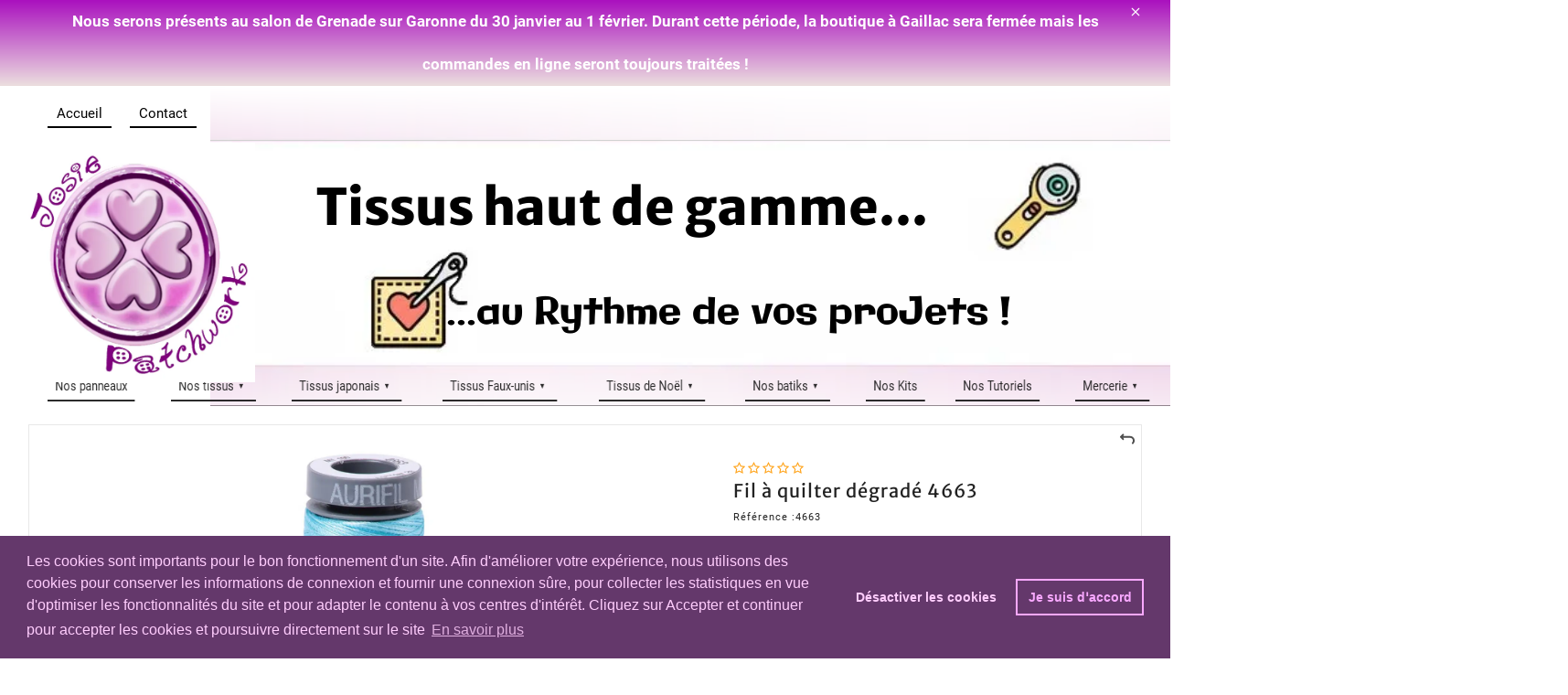

--- FILE ---
content_type: text/html; charset=UTF-8
request_url: https://www.josiepatchwork.fr/Fil-a-quilter-degrade-4663-cbaaaatWa.asp
body_size: 40512
content:
<!doctype html>
<html lang="fr" dir="ltr">
<head>
<!--
  _  __  _____   _   _    _____   ______    _____   _    _    ____    _____
 | |/ / |_   _| | \ | |  / ____| |  ____|  / ____| | |  | |  / __ \  |  __ \
 | ' /    | |   |  \| | | |  __  | |__    | (___   | |__| | | |  | | | |__) |
 |  <     | |   | . ` | | | |_ | |  __|    \___ \  |  __  | | |  | | |  ___/
 | . \   _| |_  | |\  | | |__| | | |____   ____) | | |  | | | |__| | | |
 |_|\_\ |_____| |_| \_|  \_____| |______| |_____/  |_|  |_|  \____/  |_|

-->
<meta charset="UTF-8">
<title>Fil &#224; quilter d&#233;grad&#233; 4663</title>
<meta name="description" content="Fil &#224; quilter d&#233;grad&#233; 4663,Vente de tissus et batiks 100&#37; coton haut de gamme pour le patchwork. Patchs, tissus, batiks, mercerie, kits...">
<meta name="keywords" content="Fil &#224; quilter d&#233;grad&#233; 4663,patchwork tissus batiks mercerie patch kits tissu tisu tisus merceri pacth batik kit coupon coupons batick baticks tutoriel tutoriels coton">
<meta name="copyright" content="Copyright (c) by KingEshop">
<meta name="viewport" content="width=device-width, initial-scale=1.0, maximum-scale=5.0, user-scalable=yes">
<meta name="robots" content="index, follow">
<meta name="generator" content="www.kingeshop.com - Cr&#233;er une boutique en ligne">
<link rel="canonical" href="https://www.josiepatchwork.fr/Fil-a-quilter-degrade-4663-cbaaaatWa.asp">
<meta name="location" content="France,FRANCE">
<link rel="icon" href="img_per/1002020/mi_ima_a936f34bb8.png" type="image/png">
<meta name="verify-v1" content="ex_n-68pxrWzruSwNSE827p5xAKK6AFt6ZCWr8OiyUo">
<meta name="google-site-verification" content="ex_n-68pxrWzruSwNSE827p5xAKK6AFt6ZCWr8OiyUo">

<script>
new PerformanceObserver((entryList) => {
	const [pageNav] = entryList.getEntriesByType('navigation');
	console.log(`TTFB: ${pageNav.responseStart}`);
}).observe({
	type: 'navigation',
	buffered: true
});
</script>

<script type="application/ld+json">
{
"@context": "https://schema.org/",
"@type": "Product",
"sku": "4663",
"mpn": "4663",
"name": "Fil &#224; quilter d&#233;grad&#233; 4663",
"description": "Coton 100&#37; &#233;gyptien - bobine de 100m de la marque AurifilUTILISATIONS:Point de croix double, point de couverture, appliqu&#233; &#224; la main, assemblage &#224; la main, quilting &#224; la main, dentelle &#224; la machine, dentelle aux fuseaux, broderie &#224; la machine, quilting &#224; la machine, Lower Looper Serging, Longarm Quilting",
"image": ["https://www.josiepatchwork.fr/img_pro/1002020/-1036-Z-1-sjubmwpaaf.webp"],
"offers": {
"@type": "Offer",
"url": "https://www.josiepatchwork.fr/Fil-a-quilter-degrade-4663-cbaaaatWa.asp",
"price": "4.90",
"priceCurrency": "EUR",
"priceValidUntil": "2026-12-31",
"availability": "https://schema.org/InStock",
"itemCondition": "https://schema.org/NewCondition"
}
}
</script>


<style>
</style>

<link rel="preload" href="https://fonts.gstatic.com/s/merriweathersans/v14/2-c99IRs1JiJN1FRAMjTN5zd9vgsFHX7QjX78w.woff2" as="font" type="font/woff2" crossorigin="anonymous">
<link rel="preload" href="https://fonts.gstatic.com/s/merriweathersans/v14/2-c99IRs1JiJN1FRAMjTN5zd9vgsFHX1QjU.woff2" as="font" type="font/woff2" crossorigin="anonymous">
<link rel="preload" href="https://fonts.gstatic.com/s/roboto/v29/KFOkCnqEu92Fr1MmgVxGIzIFKw.woff2" as="font" type="font/woff2" crossorigin="anonymous">
<link rel="preload" href="https://fonts.gstatic.com/s/roboto/v29/KFOkCnqEu92Fr1MmgVxIIzI.woff2" as="font" type="font/woff2" crossorigin="anonymous">
<link rel="preload" href="https://fonts.gstatic.com/s/roboto/v29/KFOlCnqEu92Fr1MmSU5fChc4EsA.woff2" as="font" type="font/woff2" crossorigin="anonymous">
<link rel="preload" href="https://fonts.gstatic.com/s/roboto/v29/KFOlCnqEu92Fr1MmSU5fBBc4.woff2" as="font" type="font/woff2" crossorigin="anonymous">
<link rel="preload" href="https://fonts.gstatic.com/s/roboto/v29/KFOmCnqEu92Fr1Mu7GxKOzY.woff2" as="font" type="font/woff2" crossorigin="anonymous">
<link rel="preload" href="https://fonts.gstatic.com/s/roboto/v29/KFOmCnqEu92Fr1Mu4mxK.woff2" as="font" type="font/woff2" crossorigin="anonymous">
<link rel="preload" href="https://fonts.gstatic.com/s/roboto/v29/KFOlCnqEu92Fr1MmWUlfChc4EsA.woff2" as="font" type="font/woff2" crossorigin="anonymous">
<link rel="preload" href="https://fonts.gstatic.com/s/roboto/v29/KFOlCnqEu92Fr1MmWUlfBBc4.woff2" as="font" type="font/woff2" crossorigin="anonymous">
<link rel="preload" href="https://fonts.gstatic.com/s/roboto/v29/KFOlCnqEu92Fr1MmYUtfChc4EsA.woff2" as="font" type="font/woff2" crossorigin="anonymous">
<link rel="preload" href="https://fonts.gstatic.com/s/roboto/v29/KFOlCnqEu92Fr1MmYUtfBBc4.woff2" as="font" type="font/woff2" crossorigin="anonymous">
<link rel="preload" href="https://fonts.gstatic.com/s/galindo/v10/HI_KiYMeLqVKqwyuc5joR6-d.woff2" as="font" type="font/woff2" crossorigin="anonymous">
<link rel="preload" href="https://fonts.gstatic.com/s/galindo/v10/HI_KiYMeLqVKqwyuc5boRw.woff2" as="font" type="font/woff2" crossorigin="anonymous">
<link rel="stylesheet" href="img_per/1002020/z_style.css?OPTIMIZED=2026_01_20_17_00_01">

<style>

.n_fixed_x {scrollbar-width: thin;scrollbar-color: #ccc #f0f0f0;}
.n_fixed_x::-webkit-scrollbar {width: 5px;}
.n_fixed_x::-webkit-scrollbar-thumb {background-color: #ccc;border-radius: 10px;}
.n_fixed_x::-webkit-scrollbar-track {background: #f0f0f0;}

@media (min-width:1000px){
#c1cen .c2pagcom,#c1cen .c2pagcomform,#c1cen .c2pagcomerr,#c1cen .c2pagcomsuc {max-width: 900px;margin:50px auto;font-family: Arial, sans-serif;color: #333;line-height: 1.6;}#c1cen .c2pagcom {width: 100%;border-collapse: collapse;margin-bottom: 30px;}#c1cen .c2pagcom > tbody > tr > td {padding: 15px 10px;border-bottom: 1px solid #e2e2e2;}#c1cen .c2pagcom > tbody > tr:first-child td div {font-weight: bold;font-size: 20px;padding-bottom: 10px;}#c1cen .c2pagcom tr td div:nth-child(1) {font-weight: bold;font-size: 15px;}#c1cen .c2pagcom tr td div:nth-child(2) {margin: 5px 0;}#c1cen .c2pagcom tr td div:nth-child(3) {font-size: 12px;color: #777;}#c1cen .c2pagcomform {margin-left:auto;margin-right:auto;padding: 20px;border: 1px solid #ddd;background: #fafafa;border-radius: 6px;}#c1cen .c2pagcomform form div {margin-bottom: 18px;}#c1cen .c2pagcomform span {display: inline-block;width: 250px;font-weight: bold;font-size:14px;margin-bottom: 5px;}#c1cen .c2pagcomform input[type="text"],#c1cen .c2pagcomform textarea {width: 100%;padding: 10px;border: 1px solid #ccc;border-radius: 4px;font-size: 14px;}#c1cen .c2pagcomform textarea {resize: vertical;}#c1cen .c2pagcomform input[type="button"] {background: #0077cc;color: white;padding: 12px 25px;border: none;border-radius: 5px;cursor: pointer;font-size: 15px;transition: background 0.2s ease-in-out;}#c1cen .c2pagcomform input[type="button"]:hover:not(:disabled) {background: #005fa3;}#c1cen .c2pagcomform input[type="button"]:disabled {background: #b7b7b7;cursor: not-allowed;}#c1cen .c2pagcomerr,#c1cen .c2pagcomsuc {margin-top: 25px;padding: 15px;border-radius: 5px;font-weight: bold;}#c1cen .c2pagcomerr {background: #ffe5e5;color: #c40000;border: 1px solid #f5b5b5;}#c1cen .c2pagcomsuc {background: #e9ffe5;color: #1d7a00;border: 1px solid #b6ecb0;}
#c1cen .c2pagcontform,#c1cen .c2pagconterr,#c1cen .c2pagcontsuc {max-width: 900px;margin:50px auto;font-family: Arial, sans-serif;color: #333;line-height: 1.6;font-size: 15px;}#c1cen .c2pagcontform {margin-left:auto;margin-right:auto;padding: 20px;border: 1px solid #ddd;background: #fafafa;border-radius: 6px;}#c1cen .c2pagcontform form div {margin-bottom: 18px;}#c1cen .c2pagcontform span {display: inline-block;width: 250px;font-weight: bold;margin-bottom: 5px;}#c1cen .c2pagcontform input[type="text"],#c1cen .c2pagcontform textarea {width: 100%;padding: 10px;border: 1px solid #ccc;border-radius: 4px;font-size: 14px;}#c1cen .c2pagcontform textarea {resize: vertical;}#c1cen .c2pagcontform input[type="button"] {background: #0077cc;color: white;padding: 12px 25px;border: none;border-radius: 5px;cursor: pointer;font-size: 15px;transition: background 0.2s ease-in-out;}#c1cen .c2pagcontform input[type="button"]:hover:not(:disabled) {background: #005fa3;}#c1cen .c2pagcontform input[type="button"]:disabled {background: #b7b7b7;cursor: not-allowed;}#c1cen .c2pagconterr,#c1cen .c2pagcontsuc {margin-top: 25px;padding: 15px;border-radius: 5px;font-weight: bold;}#c1cen .c2pagconterr {background: #ffe5e5;color: #c40000;border: 1px solid #f5b5b5;}#c1cen .c2pagcontsuc {background: #e9ffe5;color: #1d7a00;border: 1px solid #b6ecb0;}
#c1cen .c2prodcomm,#c1cen .c2prodcomform,#c1cen .c2prodcomerr,#c1cen .c2prodcomsuc {max-width: 900px;margin:50px auto;font-family: Arial, sans-serif;color: #333;line-height: 1.6;}#c1cen .c2prodcomm {width: 100%;border-collapse: collapse;margin-bottom: 30px;}#c1cen .c2prodcomm .etoiles span {height: 1.3rem;width: 1.3rem;margin-left: 0;margin-right: 0;color: rgb(255,164,28);transition: all .3s ease;}#c1cen .c2prodcomm .resume {margin-bottom: 25px; padding: 18px;border: 1px solid #ddd;background: #fafafa;border-radius: 6px;margin-bottom: 25px;}#c1cen .c2prodcomm .resume .noteetqte {font-size: 16px;margin-top: 6px;}#c1cen .c2prodcomm .resume .lien {font-size: 15px;margin-top: 8px;color: #0077cc;cursor: pointer;}#c1cen .c2prodcomm .resume .lien:hover {text-decoration: underline;}#c1cen .c2prodcomm .avis {padding: 18px;border: 1px solid #ddd;background: #fafafa;border-radius: 6px;margin-bottom: 25px;}#c1cen .c2prodcomm .avis .entete {display: flex;flex-wrap: wrap;align-items: center;margin-bottom: 8px;}#c1cen .c2prodcomm .avis .entete .pseudo {font-weight: bold;margin-left: 10px;}#c1cen .c2prodcomm .avis .entete .date {margin-left: auto;font-size: 12px;color: #777;}#c1cen .c2prodcomm .avis .corps {margin: 10px 0;font-size: 15px;}#c1cen .c2prodcomm .avis .reponse {background: #fff;border-left: 4px solid #0077cc;padding: 12px 15px;margin-top: 15px;border-radius: 4px;}#c1cen .c2prodcomm .avis .reponse .entete {display: flex;flex-wrap: wrap;margin-bottom: 6px;}#c1cen .c2prodcomm .avis .reponse .entete .texte {font-weight: bold;}#c1cen .c2prodcomm .avis .reponse .entete .date {margin-left: auto;color: #777;font-size: 12px;}#c1cen .c2prodcomm .avis .reponse .corps {font-size: 15px;}#c1cen .c2prodcomform {margin-left:auto;margin-right:auto;padding: 20px;border: 1px solid #ddd;background: #fafafa;border-radius: 6px;}#c1cen .c2prodcomform form div {margin-bottom: 18px;}#c1cen .c2prodcomform span {display: inline-block;width: 250px;font-weight: bold;font-size:14px;margin-bottom: 5px;}#c1cen .c2prodcomform select {display:block;padding: 10px;border: 1px solid #ccc;border-radius: 4px;font-size: 14px;}#c1cen .c2prodcomform input[type="text"],#c1cen .c2prodcomform textarea {width: 100%;padding: 10px;border: 1px solid #ccc;border-radius: 4px;font-size: 14px;}#c1cen .c2prodcomform textarea {resize: vertical;}#c1cen .c2prodcomform input[type="button"] {background: #0077cc;color: white;padding: 12px 25px;border: none;border-radius: 5px;cursor: pointer;font-size: 15px;transition: background 0.2s ease-in-out;}#c1cen .c2prodcomform input[type="button"]:hover:not(:disabled) {background: #005fa3;}#c1cen .c2prodcomform input[type="button"]:disabled {background: #b7b7b7;cursor: not-allowed;}#c1cen .c2prodcomerr,#c1cen .c2prodcomsuc {margin-top: 25px;padding: 15px;border-radius: 5px;font-weight: bold;font-size: 14px;}#c1cen .c2prodcomerr {background: #ffe5e5;color: #c40000;border: 1px solid #f5b5b5;}#c1cen .c2prodcomsuc {background: #e9ffe5;color: #1d7a00;border: 1px solid #b6ecb0;}
#c1cen .c2map {padding: 40px 20px;font-family: Arial, sans-serif;color: #333;line-height: 1.5;}#c1cen .c2map .c3grppag .titre,#c1cen .c2map .c3grpcat .titre {font-size: 22px;font-weight: bold;margin: 0 0 20px 0;display: block;width: 100%;}#c1cen .c2map .page,#c1cen .c2map .simple {display: inline-block;vertical-align: top;background: #fafafa;border: 1px solid #e2e2e2;padding: 12px 14px;margin: 0 12px 12px 0;border-radius: 6px;box-shadow: 0 1px 2px rgba(0,0,0,0.08);}#c1cen .c2map .page a,#c1cen .c2map .simple a {display: block;text-decoration: none;color: #0077cc;font-size: 15px;}#c1cen .c2map .page a:hover,#c1cen .c2map .simple a:hover {text-decoration: underline;}#c1cen .c2map .mere {display: block;width: auto;background: #fafafa;border: 1px solid #e2e2e2;padding: 14px;margin: 0 0 20px 0;border-radius: 6px;box-shadow: 0 1px 2px rgba(0,0,0,0.08);}#c1cen .c2map .mere > span {display: block;font-weight: bold;font-size: 16px;margin-bottom: 10px;}#c1cen .c2map .mere > a {display: inline-block;background: #fff;border: 1px solid #ddd;padding: 7px 10px;margin: 0 10px 10px 0;font-size: 14px;border-radius: 4px;color: #0077cc;text-decoration: none;}#c1cen .c2map .mere > a:hover {text-decoration: underline;}
}
@media (max-width:999px){
#c1cenmob .c2pagcom,#c1cenmob .c2pagcomform,#c1cenmob .c2pagcomerr,#c1cenmob .c2pagcomsuc {max-width: 900px;margin:50px auto;font-family: Arial, sans-serif;color: #333;line-height: 1.5;}#c1cenmob .c2pagcom {width: 100%;border-collapse: collapse;margin-bottom: 25px;}#c1cenmob .c2pagcom tr td {padding: 12px 5px;border-bottom: 1px solid #e2e2e2;}#c1cenmob .c2pagcom tr:first-child td div {font-weight: bold;font-size: 18px;}#c1cenmob .c2pagcom tr td div:nth-child(1) {font-weight: bold;font-size: 14px;}#c1cenmob .c2pagcom tr td div:nth-child(2) {margin: 5px 0;font-size: 14px;}#c1cenmob .c2pagcom tr td div:nth-child(3) {font-size: 12px;color: #777;}#c1cenmob .c2pagcomform {margin-left:auto;margin-right:auto;padding: 15px;border: 1px solid #ddd;background: #fafafa;border-radius: 6px;font-size: 16px;}#c1cenmob .c2pagcomform form div {margin-bottom: 16px;}#c1cenmob .c2pagcomform span {display: block;font-weight: bold;margin-bottom: 6px;}#c1cenmob .c2pagcomform input[type="text"],#c1cenmob .c2pagcomform textarea {width: 100%;padding: 10px;border: 1px solid #ccc;border-radius: 4px;font-size: 14px;}#c1cenmob .c2pagcomform input[type="button"] {width: 100%;background: #0077cc;color: white;padding: 12px 0;border: none;border-radius: 5px;font-size: 16px;cursor: pointer;transition: background 0.2s;}#c1cenmob .c2pagcomform input[type="button"]:hover:not(:disabled) {background: #005fa3;}#c1cenmob .c2pagcomform input[type="button"]:disabled {background: #b7b7b7;cursor: not-allowed;}#c1cenmob .c2pagcomerr,#c1cenmob .c2pagcomsuc {margin-top: 20px;padding: 14px;border-radius: 5px;font-weight: bold;}#c1cenmob .c2pagcomerr {background: #ffe5e5;color: #c40000;border: 1px solid #f5b5b5;}#c1cenmob .c2pagcomsuc {background: #e9ffe5;color: #1d7a00;border: 1px solid #b6ecb0;}
#c1cenmob .c2pagcontform,#c1cenmob .c2pagconterr,#c1cenmob .c2pagcontsuc {max-width: 900px;margin:50px auto;font-family: Arial, sans-serif;color: #333;line-height: 1.5;font-size: 15px;}#c1cenmob .c2pagcontform {margin-left:auto;margin-right:auto;padding: 15px;border: 1px solid #ddd;background: #fafafa;border-radius: 6px;font-size: 16px;}#c1cenmob .c2pagcontform form div {margin-bottom: 16px;}#c1cenmob .c2pagcontform span {display: block;font-weight: bold;margin-bottom: 6px;}#c1cenmob .c2pagcontform input[type="text"],#c1cenmob .c2pagcontform textarea {width: 100%;padding: 10px;border: 1px solid #ccc;border-radius: 4px;font-size: 14px;}#c1cenmob .c2pagcontform input[type="button"] {width: 100%;background: #0077cc;color: white;padding: 12px 0;border: none;border-radius: 5px;font-size: 16px;cursor: pointer;transition: background 0.2s;}#c1cenmob .c2pagcontform input[type="button"]:hover:not(:disabled) {background: #005fa3;}#c1cenmob .c2pagcontform input[type="button"]:disabled {background: #b7b7b7;cursor: not-allowed;}#c1cenmob .c2pagconterr,#c1cenmob .c2pagcontsuc {margin-top: 20px;padding: 14px;border-radius: 5px;font-weight: bold;}#c1cenmob .c2pagconterr {background: #ffe5e5;color: #c40000;border: 1px solid #f5b5b5;}#c1cenmob .c2pagcontsuc {background: #e9ffe5;color: #1d7a00;border: 1px solid #b6ecb0;}
#c1cenmob .c2prodcomm,#c1cenmob .c2prodcomform,#c1cenmob .c2prodcomerr,#c1cenmob .c2prodcomsuc {max-width: 900px;margin:50px auto;font-family: Arial, sans-serif;color: #333;line-height: 1.5;}#c1cenmob .c2prodcomm {width: 100%;border-collapse: collapse;margin-bottom: 25px;}#c1cenmob .c2prodcomm .etoiles span {height: 1.3rem;width: 1.3rem;margin-left: 0;margin-right: 0;color: rgb(255,164,28);transition: all .3s ease;}#c1cenmob .c2prodcomm .resume {margin-bottom: 20px;}#c1cenmob .c2prodcomm .resume .noteetqte {font-size: 15px;margin-top: 5px;}#c1cenmob .c2prodcomm .resume .lien {color: #0077cc;font-size: 15px;margin-top: 7px;cursor: pointer;}#c1cenmob .c2prodcomm .avis {padding: 15px;border: 1px solid #ddd;background: #fafafa;border-radius: 6px;margin-bottom: 20px;}#c1cenmob .c2prodcomm .avis .entete {display: flex;flex-wrap: wrap;margin-bottom: 8px;}#c1cenmob .c2prodcomm .avis .entete .pseudo {font-weight: bold;margin-left: 8px;}#c1cenmob .c2prodcomm .avis .entete .date {margin-left: auto;font-size: 12px;color: #777;}#c1cenmob .c2prodcomm .avis .corps {font-size: 15px;margin: 8px 0;}#c1cenmob .c2prodcomm .avis .reponse {background: #fff;border-left: 4px solid #0077cc;padding: 12px;border-radius: 4px;margin-top: 12px;}#c1cenmob .c2prodcomm .avis .reponse .entete {display: flex;flex-wrap: wrap;margin-bottom: 5px;}#c1cenmob .c2prodcomm .avis .reponse .entete .texte {font-weight: bold;}#c1cenmob .c2prodcomm .avis .reponse .entete .date {margin-left: auto;color: #777;font-size: 12px;}#c1cenmob .c2prodcomm .avis .reponse .corps {font-size: 15px;}#c1cenmob .c2prodcomform {margin-left:auto;margin-right:auto;padding: 15px;border: 1px solid #ddd;background: #fafafa;border-radius: 6px;font-size: 16px;}#c1cenmob .c2prodcomform form div {margin-bottom: 16px;}#c1cenmob .c2prodcomform span {display: block;font-weight: bold;margin-bottom: 6px;}#c1cenmob .c2prodcomform select {display:block;padding: 10px;border: 1px solid #ccc;border-radius: 4px;font-size: 14px;}#c1cenmob .c2prodcomform input[type="text"],#c1cenmob .c2prodcomform textarea {width: 100%;padding: 10px;border: 1px solid #ccc;border-radius: 4px;font-size: 14px;}#c1cenmob .c2prodcomform input[type="button"] {width: 100%;background: #0077cc;color: white;padding: 12px 0;border: none;border-radius: 5px;font-size: 16px;cursor: pointer;transition: background 0.2s;}#c1cenmob .c2prodcomform input[type="button"]:hover:not(:disabled) {background: #005fa3;}#c1cenmob .c2prodcomform input[type="button"]:disabled {background: #b7b7b7;cursor: not-allowed;}#c1cenmob .c2prodcomerr,#c1cenmob .c2prodcomsuc {margin-top: 20px;padding: 14px;border-radius: 5px;font-weight: bold;font-size: 14px;}#c1cenmob .c2prodcomerr {background: #ffe5e5;color: #c40000;border: 1px solid #f5b5b5;}#c1cenmob .c2prodcomsuc {background: #e9ffe5;color: #1d7a00;border: 1px solid #b6ecb0;}
#c1cenmob .c2map {padding: 20px 12px;font-family: Arial, sans-serif;color: #333;line-height: 1.4;}#c1cenmob .c2map .c3grppag .titre,#c1cenmob .c2map .c3grpcat .titre {font-size: 18px;font-weight: bold;margin: 0 0 15px 0;display: block;width: 100%;}#c1cenmob .c2map .page,#c1cenmob .c2map .simple {display: block;background: #fafafa;border: 1px solid #e2e2e2;padding: 12px;margin: 0 0 12px 0;border-radius: 6px;}#c1cenmob .c2map .page a,#c1cenmob .c2map .simple a {display: block;text-decoration: none;color: #0077cc;font-size: 15px;}#c1cenmob .c2map .page a:hover,#c1cenmob .c2map .simple a:hover {text-decoration: underline;}#c1cenmob .c2map .mere {display: block;background: #fafafa;border: 1px solid #e2e2e2;padding: 12px;margin: 0 0 18px 0;border-radius: 6px;}#c1cenmob .c2map .mere > span {display: block;font-weight: bold;font-size: 15px;margin-bottom: 10px;}#c1cenmob .c2map .mere > a {display: block;background: #fff;border: 1px solid #ddd;padding: 7px 10px;margin: 0 0 10px 0;font-size: 14px;border-radius: 4px;color: #0077cc;text-decoration: none;}#c1cenmob .c2map .mere > a:hover {text-decoration: underline;}
}
</style>

<script>document.cookie = "uno=dbcc93d0cd5dab9296026013e889cf1b";</script>

</head>
<body>
<div style="display:none" id="id_lan1_lettrique">c</div>


<!-- CONTAINER MOBILE (start) -->
<div id="x0conmob">

	<!-- BLOCK ALERT MOBILE (start) -->
	<div id="vide_a1alemob">
	</div>
	<!-- BLOCK ALERT MOBILE (end) -->

	<!-- BLOCK HEADER MOBILE (start) -->
	<div id="h1heamob_fake"></div>
	<header id="h1heamob">

<style>
#idhtmlentete_mob{width:100%;aspect-ratio:600/151;}
#idhtmlentete_mob #mi_ima_g3iv5e4uwj{top:0.000%;left:0%;width:100%;height:100.000%;z-index:0;object-fit:contain;}
</style>
<div id="idhtmlentete_mob" data-orw="600" data-orh="151">
<div id="mi_ima_g3iv5e4uwj">
<img data-src="img_per/1002020/mi_ima_g3iv5e4uwj.jpeg" alt="" src="[data-uri]" class="lazy" width="1000" height="500">
</div>
	<!-- Menu et icone hamburger de la version mobile (début) -->
	<div id="menunavmob">
		<div>
			<!-- Bloc contenant la copie de bloc entête qui va dans le menu du hamburguer (début) -->
			<div id="entetenavmob">
<style>
#idhtmlentete_mob{width:100%;aspect-ratio:600/151;}
#idhtmlentete_mob #mi_ima_g3iv5e4uwj{top:0.000%;left:0%;width:100%;height:100.000%;z-index:0;object-fit:contain;}
</style>
<div id="idhtmlentete_mob" data-orw="600" data-orh="151">
<div id="mi_ima_g3iv5e4uwj">
<img data-src="img_per/1002020/mi_ima_g3iv5e4uwj.jpeg" alt="" src="[data-uri]" class="lazy" width="1000" height="500">
</div>				</div>
			</div>
			<!-- Bloc contenant la copie de bloc entête qui va dans le menu du hamburguer (fin) -->
			<!-- Bloc des catégories et des sous-catégories version mobile (début) -->
			<ul id="categoriesmob">
				<!-- Une catégorie mère avec des sous-catégories -->
				<li class="mere">
					<a href="#" onclick="return false;">
						<span class="titre">Nos tissus</span>
						<span class="fleche"><span class="icon_angle_down_line"></span></span>
					</a>
					<div class="souscategoriesmob">
						<ul>
							<li>
								<span class="rien"></span>
								<span class="sujet">Tissus bicolores</span>
								<a href="https://www.josiepatchwork.fr/Tissus-Noir-et-Blanc-cbcaaaaac.asp">
									<span class="titre">Tissus Noir et Blanc</span>
								</a>
							</li>
							<li>
								<a href="https://www.josiepatchwork.fr/Tissus-Rouge-et-Blanc-cbcaaaaab.asp">
									<span class="titre">Tissus Rouge et Blanc</span>
								</a>
							</li>
							<li>
								<a href="https://www.josiepatchwork.fr/Tissus-Mille-objets-cbcaaaaaQ.asp">
									<span class="titre">Tissus Mille objets</span>
								</a>
							</li>
							<li>
								<span class="rien"></span>
								<span class="sujet">Tissus Country</span>
								<a href="https://www.josiepatchwork.fr/Tissus-Country-cbcaaaaaK.asp">
									<span class="titre">Tissus Country</span>
								</a>
							</li>
							<li>
								<a href="https://www.josiepatchwork.fr/Tissus-Itsy-cbcaaaaaP.asp">
									<span class="titre">Tissus Itsy</span>
								</a>
							</li>
							<li>
								<a href="https://www.josiepatchwork.fr/Tissus-Cotempo-cbcaaaaaH.asp">
									<span class="titre">Tissus Cotempo</span>
								</a>
							</li>
							<li>
								<span class="rien"></span>
								<span class="sujet">Tissus m&#233;tallis&#233;s</span>
								<a href="https://www.josiepatchwork.fr/Impressions-dorees-cbcaaaaaA.asp">
									<span class="titre">Impressions dor&#233;es</span>
								</a>
							</li>
							<li>
								<a href="https://www.josiepatchwork.fr/Impressions-argentees-cbcaaaaaB.asp">
									<span class="titre">Impressions argent&#233;es</span>
								</a>
							</li>
							<li>
								<a href="https://www.josiepatchwork.fr/Tissus-Golden-cbcaaaaaR.asp">
									<span class="titre">Tissus Golden</span>
								</a>
							</li>
							<li>
								<span class="rien"></span>
								<span class="sujet">Autour du monde</span>
								<a href="https://www.josiepatchwork.fr/Tissus-Africains-cbcaaaaan.asp">
									<span class="titre">Tissus Africains</span>
								</a>
							</li>
							<li>
								<a href="https://www.josiepatchwork.fr/Tissus-Hollandais-Chintz-cbcaaaaaq.asp">
									<span class="titre">Tissus Hollandais Chintz</span>
								</a>
							</li>
							<li>
								<a href="https://www.josiepatchwork.fr/Tissus-Aborigenes-cbcaaaaao.asp">
									<span class="titre">Tissus Aborig&#232;nes</span>
								</a>
							</li>
							<li>
								<a href="https://www.josiepatchwork.fr/Tissus-Paris-cbcaaaaap.asp">
									<span class="titre">Tissus Paris</span>
								</a>
							</li>
							<li>
								<span class="rien"></span>
								<span class="sujet">Tout ce qui vole</span>
								<a href="https://www.josiepatchwork.fr/Tissus-Papillons-cbcaaaaav.asp">
									<span class="titre">Tissus Papillons</span>
								</a>
							</li>
							<li>
								<a href="https://www.josiepatchwork.fr/Tissus-Insectes-cbcaaaaaz.asp">
									<span class="titre">Tissus Insectes</span>
								</a>
							</li>
							<li>
								<a href="https://www.josiepatchwork.fr/Tissus-Oiseaux-et-poules-cbcaaaaay.asp">
									<span class="titre">Tissus Oiseaux et poules</span>
								</a>
							</li>
							<li>
								<a href="https://www.josiepatchwork.fr/Tissus-Roadside-cbcaaaaaO.asp">
									<span class="titre">Tissus Roadside</span>
								</a>
							</li>
							<li>
								<span class="rien"></span>
								<span class="sujet">Tissus graphismes</span>
								<a href="https://www.josiepatchwork.fr/Tissus-a-Pois-cbcaaaaaD.asp">
									<span class="titre">Tissus &#224; Pois</span>
								</a>
							</li>
							<li>
								<a href="https://www.josiepatchwork.fr/Tissus-avec-des-Rayures-cbcaaaaaC.asp">
									<span class="titre">Tissus avec des Rayures</span>
								</a>
							</li>
							<li>
								<a href="https://www.josiepatchwork.fr/Tissus-avec-Ecritures-cbcaaaaaE.asp">
									<span class="titre">Tissus avec Ecritures</span>
								</a>
							</li>
							<li>
								<a href="https://www.josiepatchwork.fr/Tissus-Vichy-cbcaaaaaF.asp">
									<span class="titre">Tissus Vichy</span>
								</a>
							</li>
							<li>
								<span class="rien"></span>
								<span class="sujet">Monde des fleurs</span>
								<a href="https://www.josiepatchwork.fr/Tissus-Roses-anglaises-cbcaaaaaj.asp">
									<span class="titre">Tissus Roses anglaises</span>
								</a>
							</li>
							<li>
								<a href="https://www.josiepatchwork.fr/Tissus-Fleurs-graphiques-cbcaaaaak.asp">
									<span class="titre">Tissus Fleurs graphiques</span>
								</a>
							</li>
							<li>
								<a href="https://www.josiepatchwork.fr/Tissus-Digitale-pourpre-cbcaaaaam.asp">
									<span class="titre">Tissus Digitale pourpre</span>
								</a>
							</li>
							<li>
								<a href="https://www.josiepatchwork.fr/Tissus-Fleurs-realistes-cbcaaaaal.asp">
									<span class="titre">Tissus Fleurs r&#233;alistes</span>
								</a>
							</li>
							<li>
								<span class="rien"></span>
								<span class="sujet">Tissus des arts</span>
								<a href="https://www.josiepatchwork.fr/Tissus-Musique-cbcaaaaat.asp">
									<span class="titre">Tissus Musique</span>
								</a>
							</li>
							<li>
								<a href="https://www.josiepatchwork.fr/Tissus-Couture-cbcaaaaas.asp">
									<span class="titre">Tissus Couture</span>
								</a>
							</li>
							<li>
								<a href="https://www.josiepatchwork.fr/Tissus-Fruits-Legumes-cbcaaaaar.asp">
									<span class="titre">Tissus Fruits L&#233;gumes</span>
								</a>
							</li>
							<li>
								<a href="https://www.josiepatchwork.fr/Tissus-En-cuisine-cbcaaaaaG.asp">
									<span class="titre">Tissus En cuisine</span>
								</a>
							</li>
							<li>
								<a href="https://www.josiepatchwork.fr/Tissus-Noemie-Mimosa-cbcaaaaaI.asp">
									<span class="titre">Tissus No&#233;mie &#38; Mimosa</span>
								</a>
							</li>
							<li>
								<span class="rien"></span>
								<span class="sujet">Tissus enfants</span>
								<a href="https://www.josiepatchwork.fr/Collection-tissus-feerie-cbcaaaaaf.asp">
									<span class="titre">Collection tissus f&#233;&#233;rie</span>
								</a>
							</li>
							<li>
								<a href="https://www.josiepatchwork.fr/Tissus-Bonne-Compagnie-cbcaaaaag.asp">
									<span class="titre">Tissus Bonne Compagnie</span>
								</a>
							</li>
							<li>
								<a href="https://www.josiepatchwork.fr/Tissus-Copains-forets-cbcaaaaah.asp">
									<span class="titre">Tissus Copains for&#234;ts</span>
								</a>
							</li>
							<li>
								<a href="https://www.josiepatchwork.fr/Tissus-Chevaliers-cbcaaaaai.asp">
									<span class="titre">Tissus Chevaliers</span>
								</a>
							</li>
							<li>
								<a href="https://www.josiepatchwork.fr/Tissus-Hiboux-cbcaaaaad.asp">
									<span class="titre">Tissus Hiboux</span>
								</a>
							</li>
							<li>
								<span class="rien"></span>
								<span class="sujet">Tissus signature</span>
								<a href="https://www.josiepatchwork.fr/Tissus-Lecien-cbcaaaaaN.asp">
									<span class="titre">Tissus Lecien</span>
								</a>
							</li>
							<li>
								<a href="https://www.josiepatchwork.fr/Tissus-Kaffe-Fassett-cbcaaaaaJ.asp">
									<span class="titre">Tissus Kaffe Fassett</span>
								</a>
							</li>
							<li>
								<a href="https://www.josiepatchwork.fr/Tissus-Black-Multi-cbcaaaaaL.asp">
									<span class="titre">Tissus Black &#38; Multi</span>
								</a>
							</li>
							<li>
								<span class="rien"></span>
								<span class="sujet">Autres collections</span>
								<a href="https://www.josiepatchwork.fr/Tissus-Ciel-cbcaaaaaw.asp">
									<span class="titre">Tissus Ciel</span>
								</a>
							</li>
							<li>
								<a href="https://www.josiepatchwork.fr/Tissus-Automne-cbcaaaaau.asp">
									<span class="titre">Tissus Automne</span>
								</a>
							</li>
							<li>
								<a href="https://www.josiepatchwork.fr/Tissus-la-Marine-cbcaaaaax.asp">
									<span class="titre">Tissus la Marine</span>
								</a>
							</li>
							<li>
								<a href="https://www.josiepatchwork.fr/Tissus-Materiaux-cbcaaaaaM.asp">
									<span class="titre">Tissus Mat&#233;riaux</span>
								</a>
							</li>
							<li>
								<a href="https://www.josiepatchwork.fr/Tissus-Chats-cbcaaaaae.asp">
									<span class="titre">Tissus Chats</span>
								</a>
							</li>
							<li>
								<a href="https://www.josiepatchwork.fr/Tissus-Always-et-Forever-cbcaaaaaS.asp">
									<span class="titre">Tissus Always et Forever</span>
								</a>
							</li>
						</ul>
					</div>
				</li>
				<!-- Une catégorie mère avec des sous-catégories -->
				<li class="mere">
					<a href="#" onclick="return false;">
						<span class="titre">Tissus japonais</span>
						<span class="fleche"><span class="icon_angle_down_line"></span></span>
					</a>
					<div class="souscategoriesmob">
						<ul>
							<li>
								<span class="rien"></span>
								<span class="sujet">M&#233;tallis&#233;s</span>
								<a href="https://www.josiepatchwork.fr/Tissus-Lotus-cbdaaaaaj.asp">
									<span class="titre">Tissus Lotus</span>
								</a>
							</li>
							<li>
								<a href="https://www.josiepatchwork.fr/Tissus-Naka-cbdaaaaai.asp">
									<span class="titre">Tissus Naka</span>
								</a>
							</li>
							<li>
								<a href="https://www.josiepatchwork.fr/Tissus-Impressions-japonaises-cbdaaaaab.asp">
									<span class="titre">Tissus Impressions japonaises</span>
								</a>
							</li>
							<li>
								<a href="https://www.josiepatchwork.fr/Tissus-fleurs-japonaises-cbdaaaaae.asp">
									<span class="titre">Tissus fleurs japonaises</span>
								</a>
							</li>
							<li>
								<span class="rien"></span>
								<span class="sujet">Non m&#233;tallis&#233;s</span>
								<a href="https://www.josiepatchwork.fr/Tissus-Tranquility-cbdaaaaaf.asp">
									<span class="titre">Tissus Tranquility</span>
								</a>
							</li>
							<li>
								<a href="https://www.josiepatchwork.fr/Tissus-Aiko-s-Garden-cbdaaaaad.asp">
									<span class="titre">Tissus Aiko&#39;s Garden</span>
								</a>
							</li>
							<li>
								<a href="https://www.josiepatchwork.fr/Tissus-Vole-au-vent-cbdaaaaah.asp">
									<span class="titre">Tissus Vole au vent</span>
								</a>
							</li>
							<li>
								<a href="https://www.josiepatchwork.fr/Tissus-textures-cbdaaaaag.asp">
									<span class="titre">Tissus textur&#233;s</span>
								</a>
							</li>
							<li>
								<a href="https://www.josiepatchwork.fr/Tissus-Sevenberry-cbdaaaaak.asp">
									<span class="titre">Tissus Sevenberry</span>
								</a>
							</li>
						</ul>
					</div>
				</li>
				<!-- Une catégorie mère avec des sous-catégories -->
				<li class="mere">
					<a href="#" onclick="return false;">
						<span class="titre">Tissus Faux-unis</span>
						<span class="fleche"><span class="icon_angle_down_line"></span></span>
					</a>
					<div class="souscategoriesmob">
						<ul>
							<li>
								<span class="rien"></span>
								<span class="sujet">Tissus faux-unis</span>
								<a href="https://www.josiepatchwork.fr/Tissus-Linen-cbeaaaaad.asp">
									<span class="titre">Tissus Linen</span>
								</a>
							</li>
							<li>
								<a href="https://www.josiepatchwork.fr/Tissus-Melange-cbeaaaaag.asp">
									<span class="titre">Tissus M&#233;lange</span>
								</a>
							</li>
							<li>
								<a href="https://www.josiepatchwork.fr/Tissus-Shadow-cbeaaaaac.asp">
									<span class="titre">Tissus Shadow</span>
								</a>
							</li>
							<li>
								<a href="https://www.josiepatchwork.fr/Tissus-Peppered-cbeaaaaab.asp">
									<span class="titre">Tissus Peppered</span>
								</a>
							</li>
							<li>
								<a href="https://www.josiepatchwork.fr/Tissus-Kim-cbeaaaaah.asp">
									<span class="titre">Tissus Kim</span>
								</a>
							</li>
							<li>
								<a href="https://www.josiepatchwork.fr/Tissus-Faux-unis-Japon-cbeaaaaaf.asp">
									<span class="titre">Tissus Faux-unis Japon</span>
								</a>
							</li>
							<li>
								<a href="https://www.josiepatchwork.fr/Tissus-Transition-cbeaaaaai.asp">
									<span class="titre">Tissus Transition</span>
								</a>
							</li>
							<li>
								<a href="https://www.josiepatchwork.fr/Tissus-Faux-unis-divers-cbeaaaaae.asp">
									<span class="titre">Tissus Faux unis divers</span>
								</a>
							</li>
							<li>
								<span class="rien"></span>
								<span class="sujet">Tissus clairs ou noirs</span>
								<a href="https://www.josiepatchwork.fr/Tissus-clairs-cbeaaaaak.asp">
									<span class="titre">Tissus clairs</span>
								</a>
							</li>
							<li>
								<a href="https://www.josiepatchwork.fr/Tissus-noirs-cbeaaaaaj.asp">
									<span class="titre">Tissus noirs</span>
								</a>
							</li>
							<li>
								<span class="rien"></span>
								<span class="sujet">Grandes largeurs</span>
								<a href="https://www.josiepatchwork.fr/Tissus-unis-en-150-cm-cbeaaaaal.asp">
									<span class="titre">Tissus unis en 150 cm</span>
								</a>
							</li>
						</ul>
					</div>
				</li>
				<!-- Une catégorie mère avec des sous-catégories -->
				<li class="mere">
					<a href="#" onclick="return false;">
						<span class="titre">Tissus de No&#235;l</span>
						<span class="fleche"><span class="icon_angle_down_line"></span></span>
					</a>
					<div class="souscategoriesmob">
						<ul>
							<li>
								<a href="https://www.josiepatchwork.fr/Tissus-Noel-scintillant-cbfaaaaae.asp">
									<span class="titre">Tissus No&#235;l scintillant</span>
								</a>
							</li>
							<li>
								<a href="https://www.josiepatchwork.fr/Tissus-houx-poinsetias-cbfaaaaaf.asp">
									<span class="titre">Tissus houx &#38; poinsetias</span>
								</a>
							</li>
							<li>
								<a href="https://www.josiepatchwork.fr/Tissus-Noel-personnages-cbfaaaaag.asp">
									<span class="titre">Tissus No&#235;l personnages</span>
								</a>
							</li>
							<li>
								<a href="https://www.josiepatchwork.fr/Tissus-Noel-Ensemble-cbfaaaaad.asp">
									<span class="titre">Tissus No&#235;l Ensemble</span>
								</a>
							</li>
							<li>
								<a href="https://www.josiepatchwork.fr/Calendriers-de-l-avent-et-panneaux-cbfaaaaab.asp">
									<span class="titre">Calendriers de l&#39;avent et panneaux</span>
								</a>
							</li>
							<li>
								<a href="https://www.josiepatchwork.fr/Tissus-Noel-scandinave-cbfaaaaac.asp">
									<span class="titre">Tissus No&#235;l scandinave</span>
								</a>
							</li>
							<li>
								<a href="https://www.josiepatchwork.fr/Feutrine-cbfaaaaah.asp">
									<span class="titre">Feutrine</span>
								</a>
							</li>
						</ul>
					</div>
				</li>
				<!-- Une catégorie mère avec des sous-catégories -->
				<li class="mere">
					<a href="#" onclick="return false;">
						<span class="titre">Nos batiks</span>
						<span class="fleche"><span class="icon_angle_down_line"></span></span>
					</a>
					<div class="souscategoriesmob">
						<ul>
							<li>
								<span class="rien"></span>
								<span class="sujet">Batiks Faux unis</span>
								<a href="https://www.josiepatchwork.fr/Batiks-faux-unis-cbgaaaaab.asp">
									<span class="titre">Batiks faux-unis</span>
								</a>
							</li>
							<li>
								<a href="https://www.josiepatchwork.fr/Collection-Pointillisme-cbgaaaaac.asp">
									<span class="titre">Collection Pointillisme</span>
								</a>
							</li>
							<li>
								<span class="rien"></span>
								<span class="sujet">Batiks noirs ou Clairs</span>
								<a href="https://www.josiepatchwork.fr/Batiks-fond-noir-cbgaaaaan.asp">
									<span class="titre">Batiks fond noir</span>
								</a>
							</li>
							<li>
								<a href="https://www.josiepatchwork.fr/Batiks-tons-gris-cbgaaaaap.asp">
									<span class="titre">Batiks tons gris</span>
								</a>
							</li>
							<li>
								<a href="https://www.josiepatchwork.fr/Batiks-fond-clair-cbgaaaaao.asp">
									<span class="titre">Batiks fond clair</span>
								</a>
							</li>
							<li>
								<span class="rien"></span>
								<span class="sujet">Batiks imprim&#233;s</span>
								<a href="https://www.josiepatchwork.fr/Batiks-imprimes-plusieurs-couleurs-cbgaaaaad.asp">
									<span class="titre">Batiks imprim&#233;s plusieurs couleurs</span>
								</a>
							</li>
							<li>
								<a href="https://www.josiepatchwork.fr/Batiks-tons-violet-cbgaaaaae.asp">
									<span class="titre">Batiks tons violet</span>
								</a>
							</li>
							<li>
								<a href="https://www.josiepatchwork.fr/Batiks-tons-rose-cbgaaaaaf.asp">
									<span class="titre">Batiks tons rose</span>
								</a>
							</li>
							<li>
								<a href="https://www.josiepatchwork.fr/Batiks-tons-marron-cbgaaaaam.asp">
									<span class="titre">Batiks tons marron</span>
								</a>
							</li>
							<li>
								<a href="https://www.josiepatchwork.fr/Batiks-tons-rouges-cbgaaaaag.asp">
									<span class="titre">Batiks tons rouges</span>
								</a>
							</li>
							<li>
								<a href="https://www.josiepatchwork.fr/Batiks-tons-orange-cbgaaaaah.asp">
									<span class="titre">Batiks tons orange</span>
								</a>
							</li>
							<li>
								<a href="https://www.josiepatchwork.fr/Batiks-tons-jaunes-cbgaaaaai.asp">
									<span class="titre">Batiks tons jaunes</span>
								</a>
							</li>
							<li>
								<a href="https://www.josiepatchwork.fr/Batiks-tons-bleus-cbgaaaaaj.asp">
									<span class="titre">Batiks tons bleus</span>
								</a>
							</li>
							<li>
								<a href="https://www.josiepatchwork.fr/Batiks-tons-vert-d-eau-cbgaaaaak.asp">
									<span class="titre">Batiks tons vert d&#39;eau</span>
								</a>
							</li>
							<li>
								<a href="https://www.josiepatchwork.fr/Batiks-tons-verts-cbgaaaaal.asp">
									<span class="titre">Batiks tons verts</span>
								</a>
							</li>
						</ul>
					</div>
				</li>
				<!-- Une catégorie mère simple sans sous-catégories -->
				<li>
					<a href="https://www.josiepatchwork.fr/Nos-Kits-cbhaaaaaa.asp">
						<span class="titre">Nos Kits</span>
					</a>
				</li>
				<!-- Une catégorie mère simple sans sous-catégories -->
				<li>
					<a href="https://www.josiepatchwork.fr/Nos-Tutoriels-cbiaaaaaa.asp">
						<span class="titre">Nos Tutoriels</span>
					</a>
				</li>
				<!-- Une catégorie mère avec des sous-catégories -->
				<li class="mere">
					<a href="#" onclick="return false;">
						<span class="titre">Mercerie</span>
						<span class="fleche"><span class="icon_angle_down_line"></span></span>
					</a>
					<div class="souscategoriesmob">
						<ul>
							<li>
								<span class="rien"></span>
								<span class="sujet">Fils &#224; coudre</span>
								<a href="https://www.josiepatchwork.fr/Fils-a-coudre-Guterman-cbkaaaaac.asp">
									<span class="titre">Fils &#224; coudre Guterman</span>
								</a>
							</li>
							<li>
								<a href="https://www.josiepatchwork.fr/Fils-au-Chinois-a-coudre-cbkaaaaah.asp">
									<span class="titre">Fils au Chinois &#224; coudre</span>
								</a>
							</li>
							<li>
								<span class="rien"></span>
								<span class="sujet">Fils &#224; quilter</span>
								<a href="https://www.josiepatchwork.fr/Fils-Quilter-Farm-cbkaaaaag.asp">
									<span class="titre">Fils Quilter Farm</span>
								</a>
							</li>
							<li>
								<a href="https://www.josiepatchwork.fr/Fils-a-quilter-Aurifil-cbkaaaaab.asp">
									<span class="titre">Fils &#224; quilter Aurifil</span>
								</a>
							</li>
							<li>
								<span class="rien"></span>
								<span class="sujet">Autres fils</span>
								<a href="https://www.josiepatchwork.fr/Fils-a-gant-cbkaaaaaf.asp">
									<span class="titre">Fils &#224; gant</span>
								</a>
							</li>
							<li>
								<a href="https://www.josiepatchwork.fr/Fils-metallises-cbkaaaaad.asp">
									<span class="titre">Fils m&#233;tallis&#233;s</span>
								</a>
							</li>
							<li>
								<a href="https://www.josiepatchwork.fr/Fils-invisibles-cbkaaaaae.asp">
									<span class="titre">Fils invisibles</span>
								</a>
							</li>
							<li>
								<span class="rien"></span>
								<span class="sujet">Autre mercerie</span>
								<a href="https://www.josiepatchwork.fr/Aiguilles-cbkaaaaai.asp">
									<span class="titre">Aiguilles</span>
								</a>
							</li>
							<li>
								<a href="https://www.josiepatchwork.fr/Coupe-cbkaaaaaj.asp">
									<span class="titre">Coupe</span>
								</a>
							</li>
							<li>
								<a href="https://www.josiepatchwork.fr/Marquage-cbkaaaaak.asp">
									<span class="titre">Marquage</span>
								</a>
							</li>
							<li>
								<a href="https://www.josiepatchwork.fr/Stencils-cbkaaaaam.asp">
									<span class="titre">Stencils</span>
								</a>
							</li>
							<li>
								<a href="https://www.josiepatchwork.fr/Molletons-viselines-cbkaaaaal.asp">
									<span class="titre">Molletons  viselines...</span>
								</a>
							</li>
							<li>
								<a href="https://www.josiepatchwork.fr/Autre-Mercerie-cbkaaaaan.asp">
									<span class="titre">Autre Mercerie</span>
								</a>
							</li>
						</ul>
					</div>
				</li>
				<!-- Une catégorie mère avec des sous-catégories -->
				<li class="mere">
					<a href="#" onclick="return false;">
						<span class="titre">Sashiko</span>
						<span class="fleche"><span class="icon_angle_down_line"></span></span>
					</a>
					<div class="souscategoriesmob">
						<ul>
							<li>
								<a href="https://www.josiepatchwork.fr/Sashiko-fils-cbmaaaaab.asp">
									<span class="titre">Sashiko fils</span>
								</a>
							</li>
							<li>
								<a href="https://www.josiepatchwork.fr/Sashiko-Kits-cbmaaaaac.asp">
									<span class="titre">Sashiko Kits</span>
								</a>
							</li>
							<li>
								<a href="https://www.josiepatchwork.fr/Sashiko-coupons-cbmaaaaad.asp">
									<span class="titre">Sashiko coupons</span>
								</a>
							</li>
							<li>
								<a href="https://www.josiepatchwork.fr/Sashiko-panneaux-cbmaaaaae.asp">
									<span class="titre">Sashiko panneaux</span>
								</a>
							</li>
						</ul>
					</div>
				</li>
			</ul>
			<!-- Bloc des titres des pages statiques version mobile (fin) -->
			<div style="min-height:100px;order:99;">
			</div>
		</div>
	</div>
	<div id="iconnavmob"><span></span></div>
	<!-- Menu et icone hamburger de la version mobile (fin) -->

	<!-- Menu et icone panier de la version mobile (début) -->
	<div id="menupaniermob">
		<div class="sidecart" id="id_panier_mob">
			<!-- Panier (début) -->

			<!-- Panier (fin) -->
		</div>
	</div>

	<div id="iconpaniermob">
		<span>
			<svg id="id-bag-line2" xmlns="http://www.w3.org/2000/svg" viewBox="0 0 90.95 122.88"><path d="M28.98,31.32v-9.74h-0.01c0-4.72,1.94-9.02,5.05-12.13c3.12-3.12,7.41-5.06,12.13-5.06V4.4h0.03V4.39 c4.72,0,9.02,1.94,12.13,5.05c3.12,3.12,5.05,7.41,5.06,12.13h-0.01v9.86c-2.09,0.69-3.6,2.65-3.6,4.97c0,2.89,2.34,5.24,5.24,5.24 c2.89,0,5.24-2.35,5.24-5.24c0-1.88-0.99-3.52-2.47-4.44V21.57h-0.01c-0.01-5.93-2.43-11.32-6.33-15.22 c-3.91-3.91-9.31-6.34-15.24-6.34V0l-0.03,0v0.01c-5.93,0-11.32,2.43-15.22,6.33c-3.91,3.91-6.34,9.31-6.34,15.24h-0.01v10.65 c-1.26,0.96-2.08,2.47-2.08,4.17c0,2.89,2.35,5.24,5.24,5.24c2.89,0,5.24-2.35,5.24-5.24C32.98,33.94,31.27,31.88,28.98,31.32 L28.98,31.32L28.98,31.32z M10.99,31.49h6.56c-0.86,1.61-1.36,3.46-1.36,5.42c0,0.68,0.06,1.34,0.17,1.98h-3.23l-5.56,76.59h78.67 l-5.56-76.59h-4.6c0.11-0.64,0.17-1.31,0.17-1.98c0-1.96-0.49-3.8-1.36-5.42h7.92c1.41,0,2.64,0.57,3.55,1.48 c0.88,0.88,1.44,2.07,1.53,3.36l5.89,81.19c0.01,0.16,0.02,0.28,0.02,0.35c0,1.39-0.59,2.62-1.5,3.52c-0.85,0.83-2,1.38-3.24,1.47 c-0.16,0.01-0.29,0.02-0.36,0.02H5.1c-0.07,0-0.2-0.01-0.36-0.02c-1.23-0.09-2.39-0.63-3.24-1.47c-0.92-0.9-1.5-2.13-1.5-3.53 c0-0.07,0.01-0.18,0.02-0.35l5.89-81.19c0.09-1.29,0.65-2.48,1.53-3.36C8.36,32.06,9.59,31.49,10.99,31.49L10.99,31.49z M37.81,31.49h16.83c-0.86,1.61-1.36,3.46-1.36,5.42c0,0.68,0.06,1.34,0.17,1.98H38.99c0.11-0.64,0.17-1.31,0.17-1.98 C39.17,34.95,38.67,33.11,37.81,31.49L37.81,31.49z"/><text x="48" y="77" dy=".35em" text-anchor="middle" style="font-size: 50px; font-weight: bold;font-family: sans-serif;" id="id_panier_qte_mob">0</text></svg>
			<svg viewBox="0 -0.5 21 21" version="1.1" xmlns="http://www.w3.org/2000/svg" xmlns:xlink="http://www.w3.org/1999/xlink"><g stroke="none" stroke-width="1" fill-rule="evenodd"><g transform="translate(-419.000000, -240.000000)" ><g transform="translate(56.000000, 160.000000)"><polygon points="375.0183 90 384 98.554 382.48065 100 373.5 91.446 364.5183 100 363 98.554 371.98065 90 363 81.446 364.5183 80 373.5 88.554 382.48065 80 384 81.446"></polygon></g></g></g></svg>
		</span>
	</div>
	<!-- Menu et icone panier de la version mobile (fin) -->

	<!-- Menu et icone recherche de la version mobile (début) -->
	<div id="menurechmob">
		<div>
			<div>
				<input type="text" aria-label="search" placeholder="Rechercher" value="" maxlength="100" id="v1_search_mob" name="v1_search_mob" onkeyup="if(event.keyCode == 13 && document.getElementById('v1_search_mob').value.replace(/ /g,' ') != ''){location.href = 'https://www.josiepatchwork.fr/Resultat-de-la-recherche-cbaaaaaaa.asp?v1=' + encodeURIComponent(xEncoder(document.getElementById('v1_search_mob').value));};">
				<button class="icon_loupe" aria-label="submit search" onclick="if(document.getElementById('v1_search_mob').value.replace(/ /g,' ') != ''){location.href = 'https://www.josiepatchwork.fr/Resultat-de-la-recherche-cbaaaaaaa.asp?v1=' + encodeURIComponent(xEncoder(document.getElementById('v1_search_mob').value));};"></button>
			</div>

		</div>
	</div>
	<div id="iconrechmob">
		<span>
			<svg id="id-find-line2" xmlns="http://www.w3.org/2000/svg" viewBox="0 0 122.879 119.799"><path d="M49.988,0h0.016v0.007C63.803,0.011,76.298,5.608,85.34,14.652c9.027,9.031,14.619,21.515,14.628,35.303h0.007v0.033v0.04 h-0.007c-0.005,5.557-0.917,10.905-2.594,15.892c-0.281,0.837-0.575,1.641-0.877,2.409v0.007c-1.446,3.66-3.315,7.12-5.547,10.307 l29.082,26.139l0.018,0.016l0.157,0.146l0.011,0.011c1.642,1.563,2.536,3.656,2.649,5.78c0.11,2.1-0.543,4.248-1.979,5.971 l-0.011,0.016l-0.175,0.203l-0.035,0.035l-0.146,0.16l-0.016,0.021c-1.565,1.642-3.654,2.534-5.78,2.646 c-2.097,0.111-4.247-0.54-5.971-1.978l-0.015-0.011l-0.204-0.175l-0.029-0.024L78.761,90.865c-0.88,0.62-1.778,1.209-2.687,1.765 c-1.233,0.755-2.51,1.466-3.813,2.115c-6.699,3.342-14.269,5.222-22.272,5.222v0.007h-0.016v-0.007 c-13.799-0.004-26.296-5.601-35.338-14.645C5.605,76.291,0.016,63.805,0.007,50.021H0v-0.033v-0.016h0.007 c0.004-13.799,5.601-26.296,14.645-35.338C23.683,5.608,36.167,0.016,49.955,0.007V0H49.988L49.988,0z M50.004,11.21v0.007h-0.016 h-0.033V11.21c-10.686,0.007-20.372,4.35-27.384,11.359C15.56,29.578,11.213,39.274,11.21,49.973h0.007v0.016v0.033H11.21 c0.007,10.686,4.347,20.367,11.359,27.381c7.009,7.012,16.705,11.359,27.403,11.361v-0.007h0.016h0.033v0.007 c10.686-0.007,20.368-4.348,27.382-11.359c7.011-7.009,11.358-16.702,11.36-27.4h-0.006v-0.016v-0.033h0.006 c-0.006-10.686-4.35-20.372-11.358-27.384C70.396,15.56,60.703,11.213,50.004,11.21L50.004,11.21z"/></svg>
			<svg viewBox="0 -0.5 21 21" version="1.1" xmlns="http://www.w3.org/2000/svg" xmlns:xlink="http://www.w3.org/1999/xlink"><g stroke="none" stroke-width="1" fill-rule="evenodd"><g transform="translate(-419.000000, -240.000000)" ><g transform="translate(56.000000, 160.000000)"><polygon points="375.0183 90 384 98.554 382.48065 100 373.5 91.446 364.5183 100 363 98.554 371.98065 90 363 81.446 364.5183 80 373.5 88.554 382.48065 80 384 81.446"></polygon></g></g></g></svg>
		</span>
	</div>
	<!-- Menu et icone recherche de la version mobile (fin) -->

</div>

	</header>
	<!-- BLOCK HEADER MOBILE (end) -->

	<!-- BLOCK PAGE CENTER MOBILE (start) -->
	<main id="c1cenmob">
		<div class="c2prod">
			<div class="formulaire">
				<div class="recipient">
					<div class="detimages nominiatures">
						<div class="contimage">
							<div data-numero="1" onclick="xAfficherZoomBloquant('img_pro/1002020/-1036-Z-1-sjubmwpaaf.webp');" data-cache="img_pro/1002020/-1036-Z-1-sjubmwpaaf.webp">
								<img class="lazy" data-src="img_pro/1002020/-1036-Z-1-sjubmwpaaf.webp" width="351" height="210" alt="Fil &#224; quilter d&#233;grad&#233; 4663" src="[data-uri]">
							</div>
						</div>
						<div class="contminiatures">
							<div data-numero="1" onclick="xChangeImage(this);"><img class="lazy" data-src="img_pro/1002020/-1036-S-1-sjubmwpaaf.webp" width="351" height="210" alt="Fil &#224; quilter d&#233;grad&#233; 4663" src="[data-uri]"></div>
						</div>
					</div>
					<div class="det1root">
						<div class="detetoil detnote0">
							<a href="https://www.josiepatchwork.fr/Fil-a-quilter-degrade-4663-cbaaaatWa.asp#id_etoiles_mi_formulario_mob" aria-label="Note">
								<span class="icon_star_vide"></span>
								<span class="icon_star_vide"></span>
								<span class="icon_star_vide"></span>
								<span class="icon_star_vide"></span>
								<span class="icon_star_vide"></span>
							</a>
						</div>

						<h1 class="detnom">Fil &#224; quilter d&#233;grad&#233; 4663</h1>

						<div class="detreference"><span>R&#233;f&#233;rence : </span>4663</div>

						<div class="detprix">
							<div class="detnormal"><span class="montant" id="id_produit_mob_prix_1036" data-original="4,90">4,90</span><span title="Euro">&#8364;</span></div>
						</div>

						<div class="detqte">
							<div>
								<button onclick="xChangerQte(this, 0);">-</button>
								<input type="number" value="1" name="id_produit_mob_qte_1036" id="id_produit_mob_qte_1036" aria-label="Quantit&#233;" disabled>
								<button onclick="xChangerQte(this, 1);">+</button>
							</div>
						</div>

						<div class="detbtnback">
							<a href="https://www.josiepatchwork.fr/Fils-a-quilter-Aurifil-cbkaaaaab.asp#id_1036">
								<span class="icone icon_retour" title="Retour"></span>
								<span class="texte">Retour</span>
							</a>
						</div>

						<div class="detbtnadd">
							<a href="#" onclick="xPreparerPanier('mob'); ajaxSendReceiveData('id_panier_mob','','POST','sidecart-cXaaaaaaa.asp','uno=dbcc93d0cd5dab9296026013e889cf1b&v1=id_panier_mob&v2=ajouter&v3=' + xPreparerValeur('#id_produit_mob_option_1036') + '&v4=' + xPreparerValeur('#id_produit_mob_personnalise_1036') + '&v5=' + xPreparerValeur('#id_produit_mob_qte_1036') + '&v7=1036&zz=' + Math.random());xReinitialiserProduit('#id_produit_mob_prix_1036','#id_produit_mob_barre_1036','#id_produit_mob_option_1036','#id_produit_mob_personnalise_1036','#id_produit_mob_qte_1036');return false;">
								<span class="icone icon_sac" title="Ajouter au panier"></span>
								<span class="texte">Ajouter au panier</span>
							</a>
						</div>

						<div class="detbtnimpr">
							<a href="#">
								<span class="icone icon_imprimer" title="Imprimer"></span>
								<span class="texte">Imprimer</span>
							</a>
						</div>

						<div class="detbtnpart">
							<a href="#">
								<span class="icone icon_partager" title="Partager"></span>
								<span class="texte">Partager</span>
							</a>
						</div>

						<div class="detbtnwish">
							<a href="#">
								<span class="icone icon_wishlist" title="Liste de souhaits - Wishlist"></span>
								<span class="texte">Liste de souhaits</span>
							</a>
						</div>

						<div class="detligne2"></div>
						<div class="detligne3"></div>
						<div class="detligne4"></div>
						<div class="detligne5"></div>
						<div class="detligne6"></div>
						<div class="detligne7"></div>
						<div class="detligne8"></div>
						<div class="detligne9"></div>
						<div class="detligne10"></div>
						<div class="detligne11"></div>
						<div class="detligne12"></div>
						<div class="detligne13"></div>
						<div class="detligne14"></div>
						<div class="detligne15"></div>
						<div class="detligne16"></div>
						<div class="detligne17"></div>

					</div>

					<div class="det2root">
						<div class="detdescription">
							Coton 100&#37; &#233;gyptien - bobine de 100m de la marque Aurifil<br/><br/>UTILISATIONS:<br/>Point de croix double, point de couverture, appliqu&#233; &#224; la main, assemblage &#224; la main, quilting &#224; la main, dentelle &#224; la machine, dentelle aux fuseaux, broderie &#224; la machine, quilting &#224; la machine, Lower Looper Serging, Longarm Quilting
						</div>
					</div>

				</div>
				<label class="croix"><span class="icon_retour" tabindex="0" onclick="window.location.href='https://www.josiepatchwork.fr/Fils-a-quilter-Aurifil-cbkaaaaab.asp#id_1036';"></span></label>
			</div>
		</div>
		<!-- Affichage des commentaires sur le produit (début) -->
		<div class="c2prodcomm" id="id_etoiles_mi_formulario_mob">

			<div class="resume">
				<div class="etoiles" alt="Aucune &#233;valuation" title="Aucune &#233;valuation">
					<span class="icon_star_vide"></span>
					<span class="icon_star_vide"></span>
					<span class="icon_star_vide"></span>
					<span class="icon_star_vide"></span>
					<span class="icon_star_vide"></span>
				</div>
				<div class="message">Aucun commentaire</div>
				<div class="lien" onclick="let bloc = document.getElementById('id_etoiles_mi_formulario_mob');if (bloc) {let lien = this;let avis = bloc.querySelectorAll('.avis');let formulaire = bloc.nextElementSibling;if (formulaire) {let toutMasque = true;avis.forEach(a => { if (a.style.display !== 'none') toutMasque = false; });if (toutMasque){lien.innerHTML = 'Masquer les commentaires';avis.forEach(a => a.style.display = 'block');formulaire.style.display = 'block';window.scrollTo({top: window.scrollY + 100,behavior: 'smooth'});}else{lien.innerHTML = 'Lire ou &#233;crire un commentaire';avis.forEach(a => a.style.display = 'none');formulaire.style.display = 'none';}}}">Lire ou &#233;crire un commentaire</div>
			</div>

		</div>
		<!-- Affichage des commentaires sur le produit (fin) -->

		<!-- Formulaire pour ajouter un commentaire sur le produit (début) -->
		<div class="c2prodcomform" style="display:none;">
			<form id="mi_formulario_mob" action="https://www.josiepatchwork.fr/new-comment-cbaaaatWa.asp" method="post">
			<div>
				<input type="hidden" name="v2" value="">
				<input type="hidden" name="v3" value="">
				<input type="hidden" name="v4" value="">
				<input type="hidden" name="v5" value="">
				<input type="hidden" name="v6" value="">
				<input type="hidden" name="v7" value="ajouter_comm">

			</div>
			<div>
				<span style="width:100%">Ajouter un commentaire</span>
			</div>
			<div>
				<span>Note</span>
				<select name="v2_fake"  onfocus="this.style.background='#ffffff';" aria-label="Note"   ><option value="0" >Choisir</option><option value="2" >1- Mauvais</option><option value="4" >2- Correct</option><option value="6" >3- Bon</option><option value="8" >4- Tr&#232;s bon</option><option value="10" >5- Excellent</option></select>
			</div>
			<div>
				<span>Pseudo</span>
				<input type="text" name="v3_fake" size="50" maxlength="15" value="" onfocus="this.style.background='#ffffff';" aria-label="Pseudo">
			</div>
			<div>
				<span>Email (facultatif)</span>
				<input type="text" name="v4_fake" size="50" maxlength="150" value="" aria-label="Email (facultatif)">
			</div>
			<div>
				<span>Commentaire</span>
				<textarea cols="55" rows="7" name="v5_fake" onfocus="this.style.background='#ffffff';" aria-label="Commentaire"></textarea>
			</div>
			<div>
				<span style="display:inline;">Copier l&#42892;image&nbsp&nbsp&nbsp&nbsp<img class="lazy" src="[data-uri]" data-src="img_tem/66d6d3ae3cca63c4c42b8d692f81481b.gif?0010476329" alt=""></span>&nbsp;&nbsp;&nbsp;&nbsp;
				<input type="text" name="v6_fake" size="15" maxlength="15" value="" aria-label="Copier l&#42892;image" onfocus="this.style.background='#ffffff';" style="width:200px;">
			</div>
			<div>
				<input type="button" value="Envoyer" onclick="let f = document.getElementById('mi_formulario_mob');this.disabled = true;this.value = xParserUnicode('SVP, attendez');f.v2.value = xEncoder(f.v2_fake.value);f.v2_fake.disabled = true;f.v3.value = xEncoder(f.v3_fake.value);f.v3_fake.disabled = true;f.v4.value = xEncoder(f.v4_fake.value);f.v4_fake.disabled = true;f.v5.value = xEncoder(f.v5_fake.value);f.v5_fake.disabled = true;f.v6.value = xEncoder(f.v6_fake.value);f.v6_fake.disabled = true;f.action = window.location.origin + window.location.pathname;f.submit();">
			</div>
			</form>
		</div>
		<!-- Formulaire pour ajouter un commentaire sur le produit (fin) -->

	</main>
	<!-- BLOCK PAGE CENTER MOBILE (end) -->

	<!-- BLOCK FOOT MOBILE (start) -->
	<footer id="f1foomob">
<style>
#idhtmlpied_mob{width:100%;aspect-ratio:600/147;}
#idhtmlpied_mob #mi_ima_4af2c2e81a{top:0.000%;left:0.72%;width:7.78%;height:44.218%;z-index:0;object-fit:contain;cursor:pointer;}
#idhtmlpied_mob #mi_ima_4af2c2e81a:hover{transform:scale(103%);}
#idhtmlpied_mob #mi_ima_0824077c13{top:0.000%;left:27.85%;width:7.82%;height:52.381%;z-index:0;object-fit:contain;cursor:pointer;}
#idhtmlpied_mob #mi_ima_0824077c13:hover{transform:scale(103%);}
#idhtmlpied_mob #mi_ima_479ec3ac96{top:5.442%;left:60.7%;width:8.3%;height:42.177%;z-index:0;object-fit:contain;cursor:pointer;}
#idhtmlpied_mob #mi_ima_479ec3ac96:hover{transform:scale(103%);}
#idhtmlpied_mob #mi_div_bd7e62349a{top:6.803%;left:35.8%;width:18.7%;height:36.735%;z-index:0;padding:0.50% 0.50% 0.50% 0.50%;cursor:pointer;}
#idhtmlpied_mob #mi_div_bd7e62349a:hover{transform:scale(103%);}
#idhtmlpied_mob #mi_div_6b3feab2c5{top:6.803%;left:69.44%;width:16.06%;height:38.776%;z-index:0;padding:0.50% 0.50% 0.50% 0.50%;cursor:pointer;}
#idhtmlpied_mob #mi_div_6b3feab2c5:hover{transform:scale(103%);}
#idhtmlpied_mob #mi_div_87eed1acbc{top:14.286%;left:9.33%;width:8.95%;height:27.891%;z-index:0;padding:0.50% 0.50% 0.50% 0.50%;cursor:pointer;}
#idhtmlpied_mob #mi_div_87eed1acbc:hover{transform:scale(103%);}
#idhtmlpied_mob #mi_ima_4c570ba2bc{top:43.537%;left:45.01%;width:8.99%;height:55.102%;z-index:0;object-fit:contain;cursor:pointer;}
#idhtmlpied_mob #mi_ima_4c570ba2bc:hover{transform:scale(103%);}
#idhtmlpied_mob #mi_ima_eeea2bb608{top:46.939%;left:14.12%;width:10.54%;height:52.381%;z-index:0;object-fit:contain;cursor:pointer;}
#idhtmlpied_mob #mi_ima_eeea2bb608:hover{transform:scale(103%);}
#idhtmlpied_mob #mi_div_4a4394cba8{top:51.701%;left:54.77%;width:17.23%;height:48.299%;z-index:0;padding:0.50% 0.50% 0.50% 0.50%;cursor:pointer;}
#idhtmlpied_mob #mi_div_4a4394cba8:hover{transform:scale(103%);}
#idhtmlpied_mob #mi_div_06551e8a39{top:56.463%;left:23.76%;width:15.57%;height:38.776%;z-index:0;padding:0.50% 0.50% 0.50% 0.50%;cursor:pointer;}
#idhtmlpied_mob #mi_div_06551e8a39:hover{transform:scale(103%);}
</style>
<div id="idhtmlpied_mob" data-orw="600" data-orh="147">
<a id="mi_ima_4af2c2e81a" href="https://www.josiepatchwork.fr/Frais-de-port-ccjaaaaaa.asp">
<img data-src="img_per/1002020/mi_ima_4af2c2e81a.webp" alt="" src="[data-uri]" class="lazy" width="1000" height="500">
</a><a id="mi_ima_0824077c13" href="https://www.josiepatchwork.fr/Horaires-d-ouverture-ccmaaaaaa.asp">
<img data-src="img_per/1002020/mi_ima_0824077c13.webp" alt="" src="[data-uri]" class="lazy" width="1000" height="500">
</a><a id="mi_ima_479ec3ac96" href="https://www.josiepatchwork.fr/Moyens-de-paiement-ccqaaaaaa.asp">
<img data-src="img_per/1002020/mi_ima_479ec3ac96.webp" alt="" src="[data-uri]" class="lazy" width="1000" height="500">
</a><a id="mi_div_bd7e62349a" href="https://www.josiepatchwork.fr/Horaires-d-ouverture-ccmaaaaaa.asp">
<p>
<span class="c1">Horaires d&#39;ouvertures</span>
</p>
</a><a id="mi_div_6b3feab2c5" href="https://www.josiepatchwork.fr/Moyens-de-paiement-ccqaaaaaa.asp">
<p>
<span class="c1">Moyens de paiement</span>
</p>
</a><a id="mi_div_87eed1acbc" href="https://www.josiepatchwork.fr/Frais-de-port-ccjaaaaaa.asp">
<p>
<span class="c1">Exp&#233;ditions</span>
</p>
</a><a id="mi_ima_4c570ba2bc" href="https://www.josiepatchwork.fr/Conditions-Generale-de-Vente-ccgaaaaaa.asp">
<img data-src="img_per/1002020/mi_ima_4c570ba2bc.webp" alt="" src="[data-uri]" class="lazy" width="1000" height="500">
</a><a id="mi_ima_eeea2bb608" href="https://www.josiepatchwork.fr/Mentions-legales-cctaaaaaa.asp">
<img data-src="img_per/1002020/mi_ima_eeea2bb608.webp" alt="" src="[data-uri]" class="lazy" width="1000" height="500">
</a><a id="mi_div_4a4394cba8" href="https://www.josiepatchwork.fr/Conditions-Generale-de-Vente-ccgaaaaaa.asp">
<p>
<span class="c1">&nbsp;Conditions G&#233;n&#233;rales de Vente</span>
</p>
</a><a id="mi_div_06551e8a39" href="https://www.josiepatchwork.fr/Mentions-legales-cctaaaaaa.asp">
<p>
<span class="c1">&nbsp;Mentions l&#233;gales</span>
</p>
</a></div>
	</footer>
	<!-- BLOCK FOOT MOBILE (end) -->


</div>
<!-- CONTAINER MOBILE (end) -->




<!-- CONTAINER BUREAU (start) -->
<div id="x0con">

	<!-- BLOCK ALERT BUREAU (start) -->
	<div id="a1ale">
		<p><span>Nous serons pr&#233;sents au salon de Grenade sur Garonne du 30 janvier au 1 f&#233;vrier. Durant cette p&#233;riode, la boutique &#224; Gaillac sera ferm&#233;e mais les commandes en ligne seront toujours trait&#233;es !</span></p>
		<span onclick="document.cookie = 'avantentete=no;';document.getElementById('a1ale').style.display = 'none';" class="icon_bouton_croix"></span>
	</div>

<script>document.addEventListener('DOMContentLoaded', function() {let root = document.querySelector(':root');let rootStyles = getComputedStyle(root);let btn_fermer= rootStyles.getPropertyValue('--lg--a1ale__span--display_css_javascript');btn_fermer = btn_fermer.replace(/\s/g, '');if(btn_fermer != 'block'){document.cookie = 'avantentete=oui;'};if(xObtenirCookie('avantentete') == 'no'){document.getElementById('a1ale').style.display = 'none';};});</script>

	<!-- BLOCK ALERT BUREAU (end) -->

	<!-- BLOCK HEADER BUREAU (start) -->
	<header id="h1hea">

		<div id="h2ban">
			<a href="https://www.josiepatchwork.fr/Accueil-ccbaaaaaa.asp" aria-label="Banni&#232;re de l&#42892;ent&#234;te de la page">
				<img data-src="img_per/1002020/mi_ima_6b03b9933a.webp" alt="" src="[data-uri]" class="lazy">
			</a>
		</div>

		<nav id="h2em1">
			<ul id="h3mi1">
				<li>
					<a href="https://www.josiepatchwork.fr/Accueil-ccbaaaaaa.asp"><span>Accueil</span></a>
				</li>
				<li>
					<a href="https://www.josiepatchwork.fr/Contact-ccfaaaaaa.asp"><span>Contact</span></a>
				</li>
			</ul>
			<div id="h3sea">
				<div>
					<input type="text" aria-label="search" value="" maxlength="100" id="v1_search" name="v1_search" onkeyup="if(event.keyCode == 13 && document.getElementById('v1_search').value.replace(/ /g,' ') != ''){location.href = 'https://www.josiepatchwork.fr/Resultat-de-la-recherche-cbaaaaaaa.asp?v1=' + encodeURIComponent(xEncoder(document.getElementById('v1_search').value));};">
					<button aria-label="submit search" onclick="if(document.getElementById('v1_search').value.replace(/ /g,' ') != ''){location.href = 'https://www.josiepatchwork.fr/Resultat-de-la-recherche-cbaaaaaaa.asp?v1=' + encodeURIComponent(xEncoder(document.getElementById('v1_search').value));};">
						<svg id="id-find-line" xmlns="http://www.w3.org/2000/svg" viewBox="0 0 122.879 119.799"><path d="M49.988,0h0.016v0.007C63.803,0.011,76.298,5.608,85.34,14.652c9.027,9.031,14.619,21.515,14.628,35.303h0.007v0.033v0.04 h-0.007c-0.005,5.557-0.917,10.905-2.594,15.892c-0.281,0.837-0.575,1.641-0.877,2.409v0.007c-1.446,3.66-3.315,7.12-5.547,10.307 l29.082,26.139l0.018,0.016l0.157,0.146l0.011,0.011c1.642,1.563,2.536,3.656,2.649,5.78c0.11,2.1-0.543,4.248-1.979,5.971 l-0.011,0.016l-0.175,0.203l-0.035,0.035l-0.146,0.16l-0.016,0.021c-1.565,1.642-3.654,2.534-5.78,2.646 c-2.097,0.111-4.247-0.54-5.971-1.978l-0.015-0.011l-0.204-0.175l-0.029-0.024L78.761,90.865c-0.88,0.62-1.778,1.209-2.687,1.765 c-1.233,0.755-2.51,1.466-3.813,2.115c-6.699,3.342-14.269,5.222-22.272,5.222v0.007h-0.016v-0.007 c-13.799-0.004-26.296-5.601-35.338-14.645C5.605,76.291,0.016,63.805,0.007,50.021H0v-0.033v-0.016h0.007 c0.004-13.799,5.601-26.296,14.645-35.338C23.683,5.608,36.167,0.016,49.955,0.007V0H49.988L49.988,0z M50.004,11.21v0.007h-0.016 h-0.033V11.21c-10.686,0.007-20.372,4.35-27.384,11.359C15.56,29.578,11.213,39.274,11.21,49.973h0.007v0.016v0.033H11.21 c0.007,10.686,4.347,20.367,11.359,27.381c7.009,7.012,16.705,11.359,27.403,11.361v-0.007h0.016h0.033v0.007 c10.686-0.007,20.368-4.348,27.382-11.359c7.011-7.009,11.358-16.702,11.36-27.4h-0.006v-0.016v-0.033h0.006 c-0.006-10.686-4.35-20.372-11.358-27.384C70.396,15.56,60.703,11.213,50.004,11.21L50.004,11.21z"/></svg>
					</button>
				</div>
			</div>

			<ul id="h3con">
				<li>
					<a href="https://www.josiepatchwork.fr/Login-cgaaaaaaa.asp">
						<svg id="svg" id="id-user-plein" version="1.1" xmlns="http://www.w3.org/2000/svg" xmlns:xlink="http://www.w3.org/1999/xlink" width="400" height="424.5733788395904" viewBox="0, 0, 400,424.5733788395904"><g id="svgg"><path id="path0" d="M165.870 8.951 C 91.077 25.358,61.436 120.963,113.770 177.001 C 175.460 243.058,283.963 205.170,290.276 115.366 C 295.033 47.692,232.623 -5.693,165.870 8.951 M111.945 237.053 C 78.244 239.831,54.729 252.115,33.032 278.277 C 16.039 298.768,9.627 320.779,9.581 358.781 C 9.540 392.857,15.993 406.492,35.176 412.863 C 46.407 416.594,338.357 415.454,346.030 411.649 C 363.849 402.814,366.553 395.614,366.553 356.997 C 366.553 304.205,354.368 278.308,318.089 253.999 C 295.660 238.970,259.964 232.193,241.514 239.463 C 209.039 252.257,174.488 252.875,141.980 241.242 C 130.345 237.079,123.395 236.110,111.945 237.053 " stroke="none" fill-rule="evenodd"></path></g></svg>
						<span id="id_clientid_prenom_nom_bur">Connexion</span>
					</a>
				</li>
			</ul>

			<ul id="h3ico">
				<li>
					<a href="https://www.facebook.com/JosiePatchwork" target="_blank" title="Facebook">
						<span>
							<svg id="id-facebook-line" xmlns="http://www.w3.org/2000/svg" width="64" height="64" shape-rendering="geometricPrecision" text-rendering="geometricPrecision" image-rendering="optimizeQuality" fill-rule="evenodd" clip-rule="evenodd" viewBox="0 0 640 640"><path d="M380.001 120.001h99.993V0h-99.993c-77.186 0-139.986 62.8-139.986 139.986v60h-80.009V320h79.985v320h120.013V320h99.994l19.996-120.013h-119.99v-60.001c0-10.843 9.154-19.996 19.996-19.996v.012z"/></svg>
						</span>
					</a>
				</li>
				<li>
					<a href="https://www.instagram.com/josie_patchwork/" target="_blank" title="Instagram">
						<span>
							<svg id="id-instagram-line" xmlns="http://www.w3.org/2000/svg" viewBox="0 0 122.88 122.88"><path d="M61.45,0C44.76,0,42.66.07,36.11.37A45.08,45.08,0,0,0,21.2,3.23a29.86,29.86,0,0,0-10.88,7.08,30.26,30.26,0,0,0-7.1,10.88A44.92,44.92,0,0,0,.37,36.11C.08,42.66,0,44.75,0,61.44S.07,80.21.37,86.77a45.08,45.08,0,0,0,2.86,14.91,30.12,30.12,0,0,0,7.08,10.88,30.13,30.13,0,0,0,10.88,7.1,45.17,45.17,0,0,0,14.92,2.85c6.55.3,8.64.37,25.33.37s18.77-.07,25.33-.37a45.17,45.17,0,0,0,14.92-2.85,31.54,31.54,0,0,0,18-18,45.6,45.6,0,0,0,2.86-14.91c.29-6.55.37-8.64.37-25.33s-.08-18.78-.37-25.33a45.66,45.66,0,0,0-2.86-14.92,30.1,30.1,0,0,0-7.09-10.88,29.77,29.77,0,0,0-10.88-7.08A45.14,45.14,0,0,0,86.76.37C80.2.07,78.12,0,61.43,0ZM55.93,11.07h5.52c16.4,0,18.34.06,24.82.36a34,34,0,0,1,11.41,2.11,19,19,0,0,1,7.06,4.6,19.16,19.16,0,0,1,4.6,7.06,34,34,0,0,1,2.11,11.41c.3,6.47.36,8.42.36,24.82s-.06,18.34-.36,24.82a33.89,33.89,0,0,1-2.11,11.4A20.35,20.35,0,0,1,97.68,109.3a33.64,33.64,0,0,1-11.41,2.12c-6.47.3-8.42.36-24.82.36s-18.35-.06-24.83-.36a34,34,0,0,1-11.41-2.12,19,19,0,0,1-7.07-4.59,19,19,0,0,1-4.59-7.06,34,34,0,0,1-2.12-11.41c-.29-6.48-.35-8.42-.35-24.83s.06-18.34.35-24.82a33.7,33.7,0,0,1,2.12-11.41,19,19,0,0,1,4.59-7.06,19.12,19.12,0,0,1,7.07-4.6A34.22,34.22,0,0,1,36.62,11.4c5.67-.25,7.86-.33,19.31-.34Zm38.31,10.2a7.38,7.38,0,1,0,7.38,7.37,7.37,7.37,0,0,0-7.38-7.37ZM61.45,29.89A31.55,31.55,0,1,0,93,61.44,31.56,31.56,0,0,0,61.45,29.89Zm0,11.07A20.48,20.48,0,1,1,41,61.44,20.48,20.48,0,0,1,61.45,41Z"/></svg>
						</span>
					</a>
				</li>
				<li>
					<a href="https://wa.me/33677886033" target="_blank" title="Whatsapp">
						<span>
							<svg id="id-whatsapp-line" class="icon-social" xmlns="http://www.w3.org/2000/svg" viewBox="0 0 640 640"><path d="M546.704 91.89C486.526 31.584 406.482-1.582 321.229-1.582 145.609-1.583 2.67 141.368 2.67 317.118c0 56.139 14.705 111.05 42.567 159.297L.001 641.595l168.959-44.34c46.595 25.382 99.013 38.835 152.222 38.835h.13C496.944 636.09 640 493.14 640 317.401c0-85.182-33.166-165.179-93.344-225.463l.047-.047zM321.323 582.315c-47.599 0-94.218-12.827-134.895-36.957l-9.697-5.788-100.265 26.257 26.776-97.726-6.272-10.04C70.312 415.965 56.4 367.244 56.4 317.13c0-146.082 118.832-264.96 265.066-264.96 70.713 0 137.328 27.65 187.302 77.622 49.996 50.127 77.493 116.588 77.493 187.42-.118 146.187-118.95 265.066-264.96 265.066l.024.036zM466.541 383.85c-7.913-4.028-47.115-23.233-54.39-25.89-7.276-2.658-12.58-4.028-17.977 4.027-5.268 7.914-20.587 25.89-25.252 31.265-4.666 5.28-9.284 6.035-17.197 2.008-7.914-4.028-33.674-12.426-64.064-39.568-23.634-21.095-39.662-47.221-44.328-55.134-4.665-7.914-.52-12.308 3.532-16.193 3.661-3.544 7.925-9.284 11.941-13.95 4.028-4.665 5.28-7.925 7.925-13.31 2.658-5.28 1.359-9.946-.637-13.95-2.008-4.015-17.977-43.217-24.485-59.185-6.39-15.603-13.063-13.43-17.965-13.701-4.665-.237-9.945-.237-15.2-.237-5.257 0-13.95 1.996-21.225 9.933-7.276 7.914-27.898 27.26-27.898 66.45 0 39.201 28.512 77.009 32.516 82.407 4.027 5.267 56.162 85.784 136.029 120.238 18.98 8.161 33.803 13.063 45.355 16.854 19.098 6.024 36.425 5.15 50.126 3.13 15.32-2.256 47.115-19.229 53.788-37.831 6.662-18.615 6.662-34.536 4.666-37.831-1.89-3.544-7.158-5.504-15.201-9.58l-.06.048z"/></svg>
						</span>
					</a>
				</li>
				<li>
					<a href="JavaScript:alert('Bientôt!');" title="Infolettres - Newsletters">
						<span>
							<svg id="id-newsletter-fin" version="1.1" xmlns="http://www.w3.org/2000/svg" xmlns:xlink="http://www.w3.org/1999/xlink" x="0px" y="0px" viewBox="0 0 507.9 507.9" style="enable-background:new 0 0 507.9 507.9;" xml:space="preserve"><g><g><path d="M465.7,84.45H42.3c-23.3,0-42.3,19-42.3,42.4v254.3c0,23.3,19,42.3,42.3,42.3h423.3c23.3,0,42.3-19,42.3-42.3v-254.3 C508,103.45,489,84.45,465.7,84.45z M454.3,112.75l-200.4,169.1L53.7,112.75H454.3z M28.2,377.75v-249.6L177,253.75L28.2,377.75z M51.4,395.15l147.5-122.9l45.9,38.8c2.6,2.2,5.9,3.3,9.1,3.3s6.5-1.1,9.1-3.3l46-38.8l147.7,122.9H51.4z M479.8,377.65 l-148.9-123.9l148.9-125.7V377.65z"/></g></g></svg>
						</span>
					</a>
				</li>
				<li>
					<a href="JavaScript:alert('Bientôt!');" title="Liste de souhaits - Wishlist">
						<span>
							<svg id="id-wishlist-fin" version="1.1" xmlns="http://www.w3.org/2000/svg" xmlns:xlink="http://www.w3.org/1999/xlink" x="0px" y="0px" viewBox="0 0 485.3 485.3" style="enable-background:new 0 0 485.3 485.3;" xml:space="preserve"><g><g><g><path d="M349.6,28.95c-36.3,0-70.5,14.2-96.2,39.9l-10.6,10.6L232,68.65c-25.7-25.7-59.9-39.9-96.2-39.9 c-36.2,0-70.3,14.1-96,39.8S0,128.35,0,164.65s14.2,70.4,39.9,96.1l190.5,190.5l0.4,0.4c3.3,3.3,7.7,4.9,12,4.9 c4.4,0,8.8-1.7,12.1-5l190.5-190.5c25.7-25.7,39.9-59.8,39.9-96.1s-14.1-70.5-39.8-96.1C419.9,43.05,385.8,28.95,349.6,28.95z M421.2,236.75l-178.3,178.4L64.2,236.45c-19.2-19.2-29.8-44.7-29.9-71.9c0-27.1,10.5-52.6,29.7-71.8 c19.2-19.1,44.7-29.7,71.7-29.7c27.2,0,52.7,10.6,72,29.9l22.9,22.9c6.4,6.4,17.8,6.4,24.3,0l22.8-22.8 c19.2-19.2,44.8-29.8,71.9-29.8s52.6,10.6,71.8,29.8c19.2,19.2,29.8,44.7,29.7,71.9C451.1,192.05,440.5,217.55,421.2,236.75z"/></g></g></g></svg>
						</span>
					</a>
				</li>
			</ul>

			<ul id="h3pan">
				<li>
					<input type="checkbox" id="idCheckboxFacture">
					<label for="idCheckboxFacture" class="icone" onclick="ajaxSendReceiveData('id_panier_bur','','POST','sidecart-cXaaaaaaa.asp','uno=dbcc93d0cd5dab9296026013e889cf1b&v1=id_panier_bur&zz=' + Math.random());">
						<span>
							<svg id="id-bag-line" xmlns="http://www.w3.org/2000/svg" viewBox="0 0 90.95 122.88"><path d="M28.98,31.32v-9.74h-0.01c0-4.72,1.94-9.02,5.05-12.13c3.12-3.12,7.41-5.06,12.13-5.06V4.4h0.03V4.39 c4.72,0,9.02,1.94,12.13,5.05c3.12,3.12,5.05,7.41,5.06,12.13h-0.01v9.86c-2.09,0.69-3.6,2.65-3.6,4.97c0,2.89,2.34,5.24,5.24,5.24 c2.89,0,5.24-2.35,5.24-5.24c0-1.88-0.99-3.52-2.47-4.44V21.57h-0.01c-0.01-5.93-2.43-11.32-6.33-15.22 c-3.91-3.91-9.31-6.34-15.24-6.34V0l-0.03,0v0.01c-5.93,0-11.32,2.43-15.22,6.33c-3.91,3.91-6.34,9.31-6.34,15.24h-0.01v10.65 c-1.26,0.96-2.08,2.47-2.08,4.17c0,2.89,2.35,5.24,5.24,5.24c2.89,0,5.24-2.35,5.24-5.24C32.98,33.94,31.27,31.88,28.98,31.32 L28.98,31.32L28.98,31.32z M10.99,31.49h6.56c-0.86,1.61-1.36,3.46-1.36,5.42c0,0.68,0.06,1.34,0.17,1.98h-3.23l-5.56,76.59h78.67 l-5.56-76.59h-4.6c0.11-0.64,0.17-1.31,0.17-1.98c0-1.96-0.49-3.8-1.36-5.42h7.92c1.41,0,2.64,0.57,3.55,1.48 c0.88,0.88,1.44,2.07,1.53,3.36l5.89,81.19c0.01,0.16,0.02,0.28,0.02,0.35c0,1.39-0.59,2.62-1.5,3.52c-0.85,0.83-2,1.38-3.24,1.47 c-0.16,0.01-0.29,0.02-0.36,0.02H5.1c-0.07,0-0.2-0.01-0.36-0.02c-1.23-0.09-2.39-0.63-3.24-1.47c-0.92-0.9-1.5-2.13-1.5-3.53 c0-0.07,0.01-0.18,0.02-0.35l5.89-81.19c0.09-1.29,0.65-2.48,1.53-3.36C8.36,32.06,9.59,31.49,10.99,31.49L10.99,31.49z M37.81,31.49h16.83c-0.86,1.61-1.36,3.46-1.36,5.42c0,0.68,0.06,1.34,0.17,1.98H38.99c0.11-0.64,0.17-1.31,0.17-1.98 C39.17,34.95,38.67,33.11,37.81,31.49L37.81,31.49z"/><text x="48" y="77" dy=".35em" text-anchor="middle" style="font-size: 50px; font-weight: bold;font-family: sans-serif;" id="id_panier_qte_bur">0</text></svg>
						</span>
					</label>
					<label for="idCheckboxFacture"  class="fond">
					</label>
					<div class="fullsidecart">

						<div class="sidecart" id="id_panier_bur">
							<!-- Panier (début) -->
							<!-- Panier (fin) -->
						</div>

					</div>
				</li>
			</ul>

		</nav>

		<div id="h2log">
			<a href="https://www.josiepatchwork.fr/Accueil-ccbaaaaaa.asp" aria-label="Image du logo">
				<img data-src="img_per/1002020/mi_ima_e6fcc21e26.webp" alt="www.josiepatchwork.fr" width="20" height="20" class="lazy" src="[data-uri]">
			</a>
		</div>

		<div id="h2tit">
			<a href="https://www.josiepatchwork.fr/Accueil-ccbaaaaaa.asp">
				Tissus haut de gamme...
			</a>
		</div>

		<div id="h2slo">
			<span>...au Rythme de vos proJets !</span>
		</div>

		<div id="h2tex">
			<p>Une question ? 06.77.88.60.33</p>
		</div>

		<nav id="h2em2">
			<ul id="h3mi2">
				<li>
					<a href="https://www.josiepatchwork.fr/Nos-panneaux-ccsaaaaaa.asp"><span>Nos panneaux</span></a>
				</li>
				<li class="menu3 hfx1">
					<a href="#" onclick="return false;"><span>Nos tissus<span></span></span></a>
					<div>
						<div class="row">
							<ul class="col">
								<li class="titreliens">
									<div>Tissus bicolores</div>
								</li>
								<li class="lien">
									<a href="https://www.josiepatchwork.fr/Tissus-Noir-et-Blanc-cbcaaaaac.asp"><span>Tissus Noir et Blanc</span></a>
								</li>
								<li class="lien">
									<a href="https://www.josiepatchwork.fr/Tissus-Rouge-et-Blanc-cbcaaaaab.asp"><span>Tissus Rouge et Blanc</span></a>
								</li>
								<li class="lien">
									<a href="https://www.josiepatchwork.fr/Tissus-Mille-objets-cbcaaaaaQ.asp"><span>Tissus Mille objets</span></a>
								</li>
							</ul>
							<ul class="col">
								<li class="titreliens">
									<div>Tissus Country</div>
								</li>
								<li class="lien">
									<a href="https://www.josiepatchwork.fr/Tissus-Country-cbcaaaaaK.asp"><span>Tissus Country</span></a>
								</li>
								<li class="lien">
									<a href="https://www.josiepatchwork.fr/Tissus-Itsy-cbcaaaaaP.asp"><span>Tissus Itsy</span></a>
								</li>
								<li class="lien">
									<a href="https://www.josiepatchwork.fr/Tissus-Cotempo-cbcaaaaaH.asp"><span>Tissus Cotempo</span></a>
								</li>
							</ul>
							<ul class="col">
								<li class="titreliens">
									<div>Tissus m&#233;tallis&#233;s</div>
								</li>
								<li class="lien">
									<a href="https://www.josiepatchwork.fr/Impressions-dorees-cbcaaaaaA.asp"><span>Impressions dor&#233;es</span></a>
								</li>
								<li class="lien">
									<a href="https://www.josiepatchwork.fr/Impressions-argentees-cbcaaaaaB.asp"><span>Impressions argent&#233;es</span></a>
								</li>
								<li class="lien">
									<a href="https://www.josiepatchwork.fr/Tissus-Golden-cbcaaaaaR.asp"><span>Tissus Golden</span></a>
								</li>
							</ul>
							<ul class="col">
								<li class="titreliens">
									<div>Autour du monde</div>
								</li>
								<li class="lien">
									<a href="https://www.josiepatchwork.fr/Tissus-Africains-cbcaaaaan.asp"><span>Tissus Africains</span></a>
								</li>
								<li class="lien">
									<a href="https://www.josiepatchwork.fr/Tissus-Hollandais-Chintz-cbcaaaaaq.asp"><span>Tissus Hollandais Chintz</span></a>
								</li>
								<li class="lien">
									<a href="https://www.josiepatchwork.fr/Tissus-Aborigenes-cbcaaaaao.asp"><span>Tissus Aborig&#232;nes</span></a>
								</li>
								<li class="lien">
									<a href="https://www.josiepatchwork.fr/Tissus-Paris-cbcaaaaap.asp"><span>Tissus Paris</span></a>
								</li>
							</ul>
							<ul class="col">
								<li class="titreliens">
									<div>Tout ce qui vole</div>
								</li>
								<li class="lien">
									<a href="https://www.josiepatchwork.fr/Tissus-Papillons-cbcaaaaav.asp"><span>Tissus Papillons</span></a>
								</li>
								<li class="lien">
									<a href="https://www.josiepatchwork.fr/Tissus-Insectes-cbcaaaaaz.asp"><span>Tissus Insectes</span></a>
								</li>
								<li class="lien">
									<a href="https://www.josiepatchwork.fr/Tissus-Oiseaux-et-poules-cbcaaaaay.asp"><span>Tissus Oiseaux et poules</span></a>
								</li>
								<li class="lien">
									<a href="https://www.josiepatchwork.fr/Tissus-Roadside-cbcaaaaaO.asp"><span>Tissus Roadside</span></a>
								</li>
							</ul>
							<ul class="col">
								<li class="titreliens">
									<div>Tissus graphismes</div>
								</li>
								<li class="lien">
									<a href="https://www.josiepatchwork.fr/Tissus-a-Pois-cbcaaaaaD.asp"><span>Tissus &#224; Pois</span></a>
								</li>
								<li class="lien">
									<a href="https://www.josiepatchwork.fr/Tissus-avec-des-Rayures-cbcaaaaaC.asp"><span>Tissus avec des Rayures</span></a>
								</li>
								<li class="lien">
									<a href="https://www.josiepatchwork.fr/Tissus-avec-Ecritures-cbcaaaaaE.asp"><span>Tissus avec Ecritures</span></a>
								</li>
								<li class="lien">
									<a href="https://www.josiepatchwork.fr/Tissus-Vichy-cbcaaaaaF.asp"><span>Tissus Vichy</span></a>
								</li>
							</ul>
						</div>
						<div class="row">
							<ul class="col">
								<li class="titreliens">
									<div>Monde des fleurs</div>
								</li>
								<li class="lien">
									<a href="https://www.josiepatchwork.fr/Tissus-Roses-anglaises-cbcaaaaaj.asp"><span>Tissus Roses anglaises</span></a>
								</li>
								<li class="lien">
									<a href="https://www.josiepatchwork.fr/Tissus-Fleurs-graphiques-cbcaaaaak.asp"><span>Tissus Fleurs graphiques</span></a>
								</li>
								<li class="lien">
									<a href="https://www.josiepatchwork.fr/Tissus-Digitale-pourpre-cbcaaaaam.asp"><span>Tissus Digitale pourpre</span></a>
								</li>
								<li class="lien">
									<a href="https://www.josiepatchwork.fr/Tissus-Fleurs-realistes-cbcaaaaal.asp"><span>Tissus Fleurs r&#233;alistes</span></a>
								</li>
							</ul>
							<ul class="col">
								<li class="titreliens">
									<div>Tissus des arts</div>
								</li>
								<li class="lien">
									<a href="https://www.josiepatchwork.fr/Tissus-Musique-cbcaaaaat.asp"><span>Tissus Musique</span></a>
								</li>
								<li class="lien">
									<a href="https://www.josiepatchwork.fr/Tissus-Couture-cbcaaaaas.asp"><span>Tissus Couture</span></a>
								</li>
								<li class="lien">
									<a href="https://www.josiepatchwork.fr/Tissus-Fruits-Legumes-cbcaaaaar.asp"><span>Tissus Fruits L&#233;gumes</span></a>
								</li>
								<li class="lien">
									<a href="https://www.josiepatchwork.fr/Tissus-En-cuisine-cbcaaaaaG.asp"><span>Tissus En cuisine</span></a>
								</li>
								<li class="lien">
									<a href="https://www.josiepatchwork.fr/Tissus-Noemie-Mimosa-cbcaaaaaI.asp"><span>Tissus No&#233;mie &#38; Mimosa</span></a>
								</li>
							</ul>
							<ul class="col">
								<li class="titreliens">
									<div>Tissus enfants</div>
								</li>
								<li class="lien">
									<a href="https://www.josiepatchwork.fr/Collection-tissus-feerie-cbcaaaaaf.asp"><span>Collection tissus f&#233;&#233;rie</span></a>
								</li>
								<li class="lien">
									<a href="https://www.josiepatchwork.fr/Tissus-Bonne-Compagnie-cbcaaaaag.asp"><span>Tissus Bonne Compagnie</span></a>
								</li>
								<li class="lien">
									<a href="https://www.josiepatchwork.fr/Tissus-Copains-forets-cbcaaaaah.asp"><span>Tissus Copains for&#234;ts</span></a>
								</li>
								<li class="lien">
									<a href="https://www.josiepatchwork.fr/Tissus-Chevaliers-cbcaaaaai.asp"><span>Tissus Chevaliers</span></a>
								</li>
								<li class="lien">
									<a href="https://www.josiepatchwork.fr/Tissus-Hiboux-cbcaaaaad.asp"><span>Tissus Hiboux</span></a>
								</li>
							</ul>
							<ul class="col">
								<li class="titreliens">
									<div>Tissus signature</div>
								</li>
								<li class="lien">
									<a href="https://www.josiepatchwork.fr/Tissus-Lecien-cbcaaaaaN.asp"><span>Tissus Lecien</span></a>
								</li>
								<li class="lien">
									<a href="https://www.josiepatchwork.fr/Tissus-Kaffe-Fassett-cbcaaaaaJ.asp"><span>Tissus Kaffe Fassett</span></a>
								</li>
								<li class="lien">
									<a href="https://www.josiepatchwork.fr/Tissus-Black-Multi-cbcaaaaaL.asp"><span>Tissus Black &#38; Multi</span></a>
								</li>
							</ul>
							<ul class="col">
								<li class="titreliens">
									<div>Autres collections</div>
								</li>
								<li class="lien">
									<a href="https://www.josiepatchwork.fr/Tissus-Ciel-cbcaaaaaw.asp"><span>Tissus Ciel</span></a>
								</li>
								<li class="lien">
									<a href="https://www.josiepatchwork.fr/Tissus-Automne-cbcaaaaau.asp"><span>Tissus Automne</span></a>
								</li>
								<li class="lien">
									<a href="https://www.josiepatchwork.fr/Tissus-la-Marine-cbcaaaaax.asp"><span>Tissus la Marine</span></a>
								</li>
								<li class="lien">
									<a href="https://www.josiepatchwork.fr/Tissus-Materiaux-cbcaaaaaM.asp"><span>Tissus Mat&#233;riaux</span></a>
								</li>
								<li class="lien">
									<a href="https://www.josiepatchwork.fr/Tissus-Chats-cbcaaaaae.asp"><span>Tissus Chats</span></a>
								</li>
							</ul>
							<ul class="col">
								<li class="lien">
									<a href="https://www.josiepatchwork.fr/Tissus-Always-et-Forever-cbcaaaaaS.asp"><span>Tissus Always et Forever</span></a>
								</li>
							</ul>
						</div>
					</div>
				</li>
				<li class="menu2 hfx1">
					<a href="#" onclick="return false;"><span>Tissus japonais<span></span></span></a>
					<div>
						<div class="row">
							<ul class="col">
								<li class="titreliens">
									<div>M&#233;tallis&#233;s</div>
								</li>
								<li class="lien">
									<a href="https://www.josiepatchwork.fr/Tissus-Lotus-cbdaaaaaj.asp"><span>Tissus Lotus</span></a>
								</li>
								<li class="lien">
									<a href="https://www.josiepatchwork.fr/Tissus-Naka-cbdaaaaai.asp"><span>Tissus Naka</span></a>
								</li>
								<li class="lien">
									<a href="https://www.josiepatchwork.fr/Tissus-Impressions-japonaises-cbdaaaaab.asp"><span>Tissus Impressions japonaises</span></a>
								</li>
								<li class="lien">
									<a href="https://www.josiepatchwork.fr/Tissus-fleurs-japonaises-cbdaaaaae.asp"><span>Tissus fleurs japonaises</span></a>
								</li>
							</ul>
							<ul class="col">
								<li class="titreliens">
									<div>Non m&#233;tallis&#233;s</div>
								</li>
								<li class="lien">
									<a href="https://www.josiepatchwork.fr/Tissus-Tranquility-cbdaaaaaf.asp"><span>Tissus Tranquility</span></a>
								</li>
								<li class="lien">
									<a href="https://www.josiepatchwork.fr/Tissus-Aiko-s-Garden-cbdaaaaad.asp"><span>Tissus Aiko&#39;s Garden</span></a>
								</li>
								<li class="lien">
									<a href="https://www.josiepatchwork.fr/Tissus-Vole-au-vent-cbdaaaaah.asp"><span>Tissus Vole au vent</span></a>
								</li>
								<li class="lien">
									<a href="https://www.josiepatchwork.fr/Tissus-textures-cbdaaaaag.asp"><span>Tissus textur&#233;s</span></a>
								</li>
								<li class="lien">
									<a href="https://www.josiepatchwork.fr/Tissus-Sevenberry-cbdaaaaak.asp"><span>Tissus Sevenberry</span></a>
								</li>
							</ul>
						</div>
					</div>
				</li>
				<li class="menu2 hfx1">
					<a href="#" onclick="return false;"><span>Tissus Faux-unis<span></span></span></a>
					<div>
						<div class="row">
							<ul class="col">
								<li class="titreliens">
									<div>Tissus faux-unis</div>
								</li>
								<li class="lien">
									<a href="https://www.josiepatchwork.fr/Tissus-Linen-cbeaaaaad.asp"><span>Tissus Linen</span></a>
								</li>
								<li class="lien">
									<a href="https://www.josiepatchwork.fr/Tissus-Melange-cbeaaaaag.asp"><span>Tissus M&#233;lange</span></a>
								</li>
								<li class="lien">
									<a href="https://www.josiepatchwork.fr/Tissus-Shadow-cbeaaaaac.asp"><span>Tissus Shadow</span></a>
								</li>
								<li class="lien">
									<a href="https://www.josiepatchwork.fr/Tissus-Peppered-cbeaaaaab.asp"><span>Tissus Peppered</span></a>
								</li>
							</ul>
							<ul class="col">
								<li class="titrevide">
									<div>&nbsp;</div>
								</li>
								<li class="lien">
									<a href="https://www.josiepatchwork.fr/Tissus-Kim-cbeaaaaah.asp"><span>Tissus Kim</span></a>
								</li>
								<li class="lien">
									<a href="https://www.josiepatchwork.fr/Tissus-Faux-unis-Japon-cbeaaaaaf.asp"><span>Tissus Faux-unis Japon</span></a>
								</li>
								<li class="lien">
									<a href="https://www.josiepatchwork.fr/Tissus-Transition-cbeaaaaai.asp"><span>Tissus Transition</span></a>
								</li>
								<li class="lien">
									<a href="https://www.josiepatchwork.fr/Tissus-Faux-unis-divers-cbeaaaaae.asp"><span>Tissus Faux unis divers</span></a>
								</li>
							</ul>
							<ul class="col">
								<li class="titreliens">
									<div>Tissus clairs ou noirs</div>
								</li>
								<li class="lien">
									<a href="https://www.josiepatchwork.fr/Tissus-clairs-cbeaaaaak.asp"><span>Tissus clairs</span></a>
								</li>
								<li class="lien">
									<a href="https://www.josiepatchwork.fr/Tissus-noirs-cbeaaaaaj.asp"><span>Tissus noirs</span></a>
								</li>
							</ul>
							<ul class="col">
								<li class="titreliens">
									<div>Grandes largeurs</div>
								</li>
								<li class="lien">
									<a href="https://www.josiepatchwork.fr/Tissus-unis-en-150-cm-cbeaaaaal.asp"><span>Tissus unis en 150 cm</span></a>
								</li>
							</ul>
						</div>
					</div>
				</li>
				<li class="menu2 hfx1">
					<a href="#" onclick="return false;"><span>Tissus de No&#235;l<span></span></span></a>
					<div>
						<div class="row">
							<ul class="col">
								<li class="lien">
									<a href="https://www.josiepatchwork.fr/Tissus-Noel-scintillant-cbfaaaaae.asp"><span>Tissus No&#235;l scintillant</span></a>
								</li>
								<li class="lien">
									<a href="https://www.josiepatchwork.fr/Tissus-houx-poinsetias-cbfaaaaaf.asp"><span>Tissus houx &#38; poinsetias</span></a>
								</li>
								<li class="lien">
									<a href="https://www.josiepatchwork.fr/Tissus-Noel-personnages-cbfaaaaag.asp"><span>Tissus No&#235;l personnages</span></a>
								</li>
								<li class="lien">
									<a href="https://www.josiepatchwork.fr/Tissus-Noel-Ensemble-cbfaaaaad.asp"><span>Tissus No&#235;l Ensemble</span></a>
								</li>
							</ul>
							<ul class="col">
								<li class="lien">
									<a href="https://www.josiepatchwork.fr/Calendriers-de-l-avent-et-panneaux-cbfaaaaab.asp"><span>Calendriers de l&#39;avent et panneaux</span></a>
								</li>
								<li class="lien">
									<a href="https://www.josiepatchwork.fr/Tissus-Noel-scandinave-cbfaaaaac.asp"><span>Tissus No&#235;l scandinave</span></a>
								</li>
								<li class="lien">
									<a href="https://www.josiepatchwork.fr/Feutrine-cbfaaaaah.asp"><span>Feutrine</span></a>
								</li>
							</ul>
						</div>
					</div>
				</li>
				<li class="menu2 hfx1">
					<a href="#" onclick="return false;"><span>Nos batiks<span></span></span></a>
					<div>
						<div class="row">
							<ul class="col">
								<li class="titreliens">
									<div>Batiks Faux unis</div>
								</li>
								<li class="lien">
									<a href="https://www.josiepatchwork.fr/Batiks-faux-unis-cbgaaaaab.asp"><span>Batiks faux-unis</span></a>
								</li>
								<li class="lien">
									<a href="https://www.josiepatchwork.fr/Collection-Pointillisme-cbgaaaaac.asp"><span>Collection Pointillisme</span></a>
								</li>
							</ul>
							<ul class="col">
								<li class="titreliens">
									<div>Batiks noirs ou Clairs</div>
								</li>
								<li class="lien">
									<a href="https://www.josiepatchwork.fr/Batiks-fond-noir-cbgaaaaan.asp"><span>Batiks fond noir</span></a>
								</li>
								<li class="lien">
									<a href="https://www.josiepatchwork.fr/Batiks-tons-gris-cbgaaaaap.asp"><span>Batiks tons gris</span></a>
								</li>
								<li class="lien">
									<a href="https://www.josiepatchwork.fr/Batiks-fond-clair-cbgaaaaao.asp"><span>Batiks fond clair</span></a>
								</li>
							</ul>
						</div>
						<div class="row">
							<ul class="col">
								<li class="titreliens">
									<div>Batiks imprim&#233;s</div>
								</li>
								<li class="lien">
									<a href="https://www.josiepatchwork.fr/Batiks-imprimes-plusieurs-couleurs-cbgaaaaad.asp"><span>Batiks imprim&#233;s plusieurs couleurs</span></a>
								</li>
								<li class="lien">
									<a href="https://www.josiepatchwork.fr/Batiks-tons-violet-cbgaaaaae.asp"><span>Batiks tons violet</span></a>
								</li>
								<li class="lien">
									<a href="https://www.josiepatchwork.fr/Batiks-tons-rose-cbgaaaaaf.asp"><span>Batiks tons rose</span></a>
								</li>
								<li class="lien">
									<a href="https://www.josiepatchwork.fr/Batiks-tons-marron-cbgaaaaam.asp"><span>Batiks tons marron</span></a>
								</li>
							</ul>
							<ul class="col">
								<li class="titrevide">
									<div>&nbsp;</div>
								</li>
								<li class="lien">
									<a href="https://www.josiepatchwork.fr/Batiks-tons-rouges-cbgaaaaag.asp"><span>Batiks tons rouges</span></a>
								</li>
								<li class="lien">
									<a href="https://www.josiepatchwork.fr/Batiks-tons-orange-cbgaaaaah.asp"><span>Batiks tons orange</span></a>
								</li>
								<li class="lien">
									<a href="https://www.josiepatchwork.fr/Batiks-tons-jaunes-cbgaaaaai.asp"><span>Batiks tons jaunes</span></a>
								</li>
							</ul>
							<ul class="col">
								<li class="titrevide">
									<div>&nbsp;</div>
								</li>
								<li class="lien">
									<a href="https://www.josiepatchwork.fr/Batiks-tons-bleus-cbgaaaaaj.asp"><span>Batiks tons bleus</span></a>
								</li>
								<li class="lien">
									<a href="https://www.josiepatchwork.fr/Batiks-tons-vert-d-eau-cbgaaaaak.asp"><span>Batiks tons vert d&#39;eau</span></a>
								</li>
								<li class="lien">
									<a href="https://www.josiepatchwork.fr/Batiks-tons-verts-cbgaaaaal.asp"><span>Batiks tons verts</span></a>
								</li>
							</ul>
						</div>
					</div>
				</li>
				<li>
					<a href="https://www.josiepatchwork.fr/Nos-Kits-cbhaaaaaa.asp"><span>Nos Kits</span></a>
				</li>
				<li>
					<a href="https://www.josiepatchwork.fr/Nos-Tutoriels-cbiaaaaaa.asp"><span>Nos Tutoriels</span></a>
				</li>
				<li class="menu2 hfx1">
					<a href="#" onclick="return false;"><span>Mercerie<span></span></span></a>
					<div>
						<div class="row">
							<ul class="col">
								<li class="titreliens">
									<div>Fils &#224; coudre</div>
								</li>
								<li class="lien">
									<a href="https://www.josiepatchwork.fr/Fils-a-coudre-Guterman-cbkaaaaac.asp"><span>Fils &#224; coudre Guterman</span></a>
								</li>
								<li class="lien">
									<a href="https://www.josiepatchwork.fr/Fils-au-Chinois-a-coudre-cbkaaaaah.asp"><span>Fils au Chinois &#224; coudre</span></a>
								</li>
							</ul>
							<ul class="col">
								<li class="titreliens">
									<div>Fils &#224; quilter</div>
								</li>
								<li class="lien">
									<a href="https://www.josiepatchwork.fr/Fils-Quilter-Farm-cbkaaaaag.asp"><span>Fils Quilter Farm</span></a>
								</li>
								<li class="lien">
									<a href="https://www.josiepatchwork.fr/Fils-a-quilter-Aurifil-cbkaaaaab.asp"><span>Fils &#224; quilter Aurifil</span></a>
								</li>
							</ul>
							<ul class="col">
								<li class="titreliens">
									<div>Autres fils</div>
								</li>
								<li class="lien">
									<a href="https://www.josiepatchwork.fr/Fils-a-gant-cbkaaaaaf.asp"><span>Fils &#224; gant</span></a>
								</li>
								<li class="lien">
									<a href="https://www.josiepatchwork.fr/Fils-metallises-cbkaaaaad.asp"><span>Fils m&#233;tallis&#233;s</span></a>
								</li>
								<li class="lien">
									<a href="https://www.josiepatchwork.fr/Fils-invisibles-cbkaaaaae.asp"><span>Fils invisibles</span></a>
								</li>
							</ul>
						</div>
						<div class="row">
							<ul class="col">
								<li class="titreliens">
									<div>Autre mercerie</div>
								</li>
								<li class="lien">
									<a href="https://www.josiepatchwork.fr/Aiguilles-cbkaaaaai.asp"><span>Aiguilles</span></a>
								</li>
								<li class="lien">
									<a href="https://www.josiepatchwork.fr/Coupe-cbkaaaaaj.asp"><span>Coupe</span></a>
								</li>
								<li class="lien">
									<a href="https://www.josiepatchwork.fr/Marquage-cbkaaaaak.asp"><span>Marquage</span></a>
								</li>
							</ul>
							<ul class="col">
								<li class="titrevide">
									<div>&nbsp;</div>
								</li>
								<li class="lien">
									<a href="https://www.josiepatchwork.fr/Stencils-cbkaaaaam.asp"><span>Stencils</span></a>
								</li>
								<li class="lien">
									<a href="https://www.josiepatchwork.fr/Molletons-viselines-cbkaaaaal.asp"><span>Molletons  viselines...</span></a>
								</li>
								<li class="lien">
									<a href="https://www.josiepatchwork.fr/Autre-Mercerie-cbkaaaaan.asp"><span>Autre Mercerie</span></a>
								</li>
							</ul>
						</div>
					</div>
				</li>
				<li class="menu2 hfx1">
					<a href="#" onclick="return false;"><span>Sashiko<span></span></span></a>
					<div>
						<div class="row">
							<ul class="col">
								<li class="lien">
									<a href="https://www.josiepatchwork.fr/Sashiko-fils-cbmaaaaab.asp"><span>Sashiko fils</span></a>
								</li>
								<li class="lien">
									<a href="https://www.josiepatchwork.fr/Sashiko-Kits-cbmaaaaac.asp"><span>Sashiko Kits</span></a>
								</li>
							</ul>
							<ul class="col">
								<li class="lien">
									<a href="https://www.josiepatchwork.fr/Sashiko-coupons-cbmaaaaad.asp"><span>Sashiko coupons</span></a>
								</li>
								<li class="lien">
									<a href="https://www.josiepatchwork.fr/Sashiko-panneaux-cbmaaaaae.asp"><span>Sashiko panneaux</span></a>
								</li>
							</ul>
						</div>
					</div>
				</li>
			</ul>
		</nav>

	</header>
	<!-- BLOCK HEADER BUREAU (end) -->

	<!-- BLOCK PAGE CENTER BUREAU (start) -->
	<main id="c1cen">
		<div class="c2prod">
			<div class="formulaire">
				<div class="recipient">
					<div class="detimages nominiatures">
						<div class="contimage">
							<div data-numero="1" onclick="xAfficherZoomBloquant('img_pro/1002020/-1036-Z-1-sjubmwpaaf.webp');" data-cache="img_pro/1002020/-1036-Z-1-sjubmwpaaf.webp">
								<img class="lazy" data-src="img_pro/1002020/-1036-Z-1-sjubmwpaaf.webp" width="351" height="210" alt="Fil &#224; quilter d&#233;grad&#233; 4663" src="[data-uri]">
							</div>
						</div>
						<div class="contminiatures">
							<div data-numero="1" onclick="xChangeImage(this);"><img class="lazy" data-src="img_pro/1002020/-1036-S-1-sjubmwpaaf.webp" width="351" height="210" alt="Fil &#224; quilter d&#233;grad&#233; 4663" src="[data-uri]"></div>
						</div>
					</div>
					<div class="det1root">
						<div class="detetoil detnote0">
							<a href="https://www.josiepatchwork.fr/Fil-a-quilter-degrade-4663-cbaaaatWa.asp#id_etoiles_mi_formulario_bur" aria-label="Note">
								<span class="icon_star_vide"></span>
								<span class="icon_star_vide"></span>
								<span class="icon_star_vide"></span>
								<span class="icon_star_vide"></span>
								<span class="icon_star_vide"></span>
							</a>
						</div>

						<h1 class="detnom">Fil &#224; quilter d&#233;grad&#233; 4663</h1>

						<div class="detreference"><span>R&#233;f&#233;rence : </span>4663</div>

						<div class="detprix">
							<div class="detnormal"><span class="montant" id="id_produit_bur_prix_1036" data-original="4,90">4,90</span><span title="Euro">&#8364;</span></div>
						</div>

						<div class="detqte">
							<div>
								<button onclick="xChangerQte(this, 0);">-</button>
								<input type="number" value="1" min="1" max="999" onclick="this.select();" onblur="this.value = xFormaterQte(this.value);" name="id_produit_bur_qte_1036" id="id_produit_bur_qte_1036" aria-label="Quantit&#233;">
								<button onclick="xChangerQte(this, 1);">+</button>
							</div>
						</div>

						<div class="detbtnback">
							<a href="https://www.josiepatchwork.fr/Fils-a-quilter-Aurifil-cbkaaaaab.asp#id_1036">
								<span class="icone icon_retour" title="Retour"></span>
								<span class="texte">Retour</span>
							</a>
						</div>

						<div class="detbtnadd">
							<a href="#" onclick="xPreparerPanier('bur'); ajaxSendReceiveData('id_panier_bur','','POST','sidecart-cXaaaaaaa.asp','uno=dbcc93d0cd5dab9296026013e889cf1b&v1=id_panier_bur&v2=ajouter&v3=' + xPreparerValeur('#id_produit_bur_option_1036') + '&v4=' + xPreparerValeur('#id_produit_bur_personnalise_1036') + '&v5=' + xPreparerValeur('#id_produit_bur_qte_1036') + '&v7=1036&zz=' + Math.random());xReinitialiserProduit('#id_produit_bur_prix_1036','#id_produit_bur_barre_1036','#id_produit_bur_option_1036','#id_produit_bur_personnalise_1036','#id_produit_bur_qte_1036');return false;">
								<span class="icone icon_sac" title="Ajouter au panier"></span>
								<span class="texte">Ajouter au panier</span>
							</a>
						</div>

						<div class="detbtnimpr">
							<a href="#">
								<span class="icone icon_imprimer" title="Imprimer"></span>
								<span class="texte">Imprimer</span>
							</a>
						</div>

						<div class="detbtnpart">
							<a href="#">
								<span class="icone icon_partager" title="Partager"></span>
								<span class="texte">Partager</span>
							</a>
						</div>

						<div class="detbtnwish">
							<a href="#">
								<span class="icone icon_wishlist" title="Liste de souhaits - Wishlist"></span>
								<span class="texte">Liste de souhaits</span>
							</a>
						</div>

						<div class="detligne2"></div>
						<div class="detligne3"></div>
						<div class="detligne4"></div>
						<div class="detligne5"></div>
						<div class="detligne6"></div>
						<div class="detligne7"></div>
						<div class="detligne8"></div>
						<div class="detligne9"></div>
						<div class="detligne10"></div>
						<div class="detligne11"></div>
						<div class="detligne12"></div>
						<div class="detligne13"></div>
						<div class="detligne14"></div>
						<div class="detligne15"></div>
						<div class="detligne16"></div>
						<div class="detligne17"></div>

					</div>

					<div class="det2root">
						<div class="detdescription">
							Coton 100&#37; &#233;gyptien - bobine de 100m de la marque Aurifil<br/><br/>UTILISATIONS:<br/>Point de croix double, point de couverture, appliqu&#233; &#224; la main, assemblage &#224; la main, quilting &#224; la main, dentelle &#224; la machine, dentelle aux fuseaux, broderie &#224; la machine, quilting &#224; la machine, Lower Looper Serging, Longarm Quilting
						</div>
					</div>

				</div>
				<label class="croix"><span class="icon_retour" tabindex="0" onclick="window.location.href='https://www.josiepatchwork.fr/Fils-a-quilter-Aurifil-cbkaaaaab.asp#id_1036';"></span></label>
			</div>
		</div>
		<!-- Affichage des commentaires sur le produit (début) -->
		<div class="c2prodcomm" id="id_etoiles_mi_formulario_bur">

			<div class="resume">
				<div class="etoiles" alt="Aucune &#233;valuation" title="Aucune &#233;valuation">
					<span class="icon_star_vide"></span>
					<span class="icon_star_vide"></span>
					<span class="icon_star_vide"></span>
					<span class="icon_star_vide"></span>
					<span class="icon_star_vide"></span>
				</div>
				<div class="message">Aucun commentaire</div>
				<div class="lien" onclick="let bloc = document.getElementById('id_etoiles_mi_formulario_bur');if (bloc) {let lien = this;let avis = bloc.querySelectorAll('.avis');let formulaire = bloc.nextElementSibling;if (formulaire) {let toutMasque = true;avis.forEach(a => { if (a.style.display !== 'none') toutMasque = false; });if (toutMasque){lien.innerHTML = 'Masquer les commentaires';avis.forEach(a => a.style.display = 'block');formulaire.style.display = 'block';window.scrollTo({top: window.scrollY + 100,behavior: 'smooth'});}else{lien.innerHTML = 'Lire ou &#233;crire un commentaire';avis.forEach(a => a.style.display = 'none');formulaire.style.display = 'none';}}}">Lire ou &#233;crire un commentaire</div>
			</div>

		</div>
		<!-- Affichage des commentaires sur le produit (fin) -->

		<!-- Formulaire pour ajouter un commentaire sur le produit (début) -->
		<div class="c2prodcomform" style="display:none;">
			<form id="mi_formulario_bur" action="https://www.josiepatchwork.fr/new-comment-cbaaaatWa.asp" method="post">
			<div>
				<input type="hidden" name="v2" value="">
				<input type="hidden" name="v3" value="">
				<input type="hidden" name="v4" value="">
				<input type="hidden" name="v5" value="">
				<input type="hidden" name="v6" value="">
				<input type="hidden" name="v7" value="ajouter_comm">

			</div>
			<div>
				<span style="width:100%">Ajouter un commentaire</span>
			</div>
			<div>
				<span>Note</span>
				<select name="v2_fake"  onfocus="this.style.background='#ffffff';" aria-label="Note"   ><option value="0" >Choisir</option><option value="2" >1- Mauvais</option><option value="4" >2- Correct</option><option value="6" >3- Bon</option><option value="8" >4- Tr&#232;s bon</option><option value="10" >5- Excellent</option></select>
			</div>
			<div>
				<span>Pseudo</span>
				<input type="text" name="v3_fake" size="50" maxlength="15" value="" onfocus="this.style.background='#ffffff';" aria-label="Pseudo">
			</div>
			<div>
				<span>Email (facultatif)</span>
				<input type="text" name="v4_fake" size="50" maxlength="150" value="" aria-label="Email (facultatif)">
			</div>
			<div>
				<span>Commentaire</span>
				<textarea cols="55" rows="7" name="v5_fake" onfocus="this.style.background='#ffffff';" aria-label="Commentaire"></textarea>
			</div>
			<div>
				<span style="display:inline;">Copier l&#42892;image&nbsp&nbsp&nbsp&nbsp<img class="lazy" src="[data-uri]" data-src="img_tem/66d6d3ae3cca63c4c42b8d692f81481b.gif?0010476329" alt=""></span>&nbsp;&nbsp;&nbsp;&nbsp;
				<input type="text" name="v6_fake" size="15" maxlength="15" value="" aria-label="Copier l&#42892;image" onfocus="this.style.background='#ffffff';" style="width:200px;">
			</div>
			<div>
				<input type="button" value="Envoyer" onclick="let f = document.getElementById('mi_formulario_bur');this.disabled = true;this.value = xParserUnicode('SVP, attendez');f.v2.value = xEncoder(f.v2_fake.value);f.v2_fake.disabled = true;f.v3.value = xEncoder(f.v3_fake.value);f.v3_fake.disabled = true;f.v4.value = xEncoder(f.v4_fake.value);f.v4_fake.disabled = true;f.v5.value = xEncoder(f.v5_fake.value);f.v5_fake.disabled = true;f.v6.value = xEncoder(f.v6_fake.value);f.v6_fake.disabled = true;f.action = window.location.origin + window.location.pathname;f.submit();">
			</div>
			</form>
		</div>
		<!-- Formulaire pour ajouter un commentaire sur le produit (fin) -->

	</main>
	<!-- BLOCK PAGE CENTER BUREAU (end) -->


	<!-- BLOCK FOOT BUREAU (start) -->
	<footer id="f1foo">
<style>
#idhtmlpied_bur{width:100%;aspect-ratio:1400/104;}
#idhtmlpied_bur #mi_ima_cr35dm2bc7{top:2.885%;left:1.05%;width:8.62%;height:96.154%;z-index:0;object-fit:contain;cursor:pointer;}
#idhtmlpied_bur #mi_ima_cr35dm2bc7:hover{transform:scale(103%);}
#idhtmlpied_bur #mi_ima_stb931aq23{top:2.885%;left:18.85%;width:8.65%;height:96.154%;z-index:0;object-fit:contain;cursor:pointer;}
#idhtmlpied_bur #mi_ima_stb931aq23:hover{transform:scale(103%);}
#idhtmlpied_bur #mi_ima_gfn2gzo09j{top:2.885%;left:36.70%;width:8.64%;height:96.154%;z-index:0;object-fit:contain;cursor:pointer;}
#idhtmlpied_bur #mi_ima_gfn2gzo09j:hover{transform:scale(103%);}
#idhtmlpied_bur #mi_ima_92k94btj2i{top:2.885%;left:54.51%;width:8.65%;height:96.154%;z-index:0;object-fit:contain;cursor:pointer;}
#idhtmlpied_bur #mi_ima_92k94btj2i:hover{transform:scale(103%);}
#idhtmlpied_bur #mi_ima_ncvega28gw{top:2.885%;left:72.46%;width:8.62%;height:97.115%;z-index:0;object-fit:contain;cursor:pointer;}
#idhtmlpied_bur #mi_ima_ncvega28gw:hover{transform:scale(103%);}
#idhtmlpied_bur #mi_div_qdddcd5mh1{top:20.192%;left:9.33%;width:8.95%;height:39.423%;z-index:0;padding:0.50% 0.50% 0.50% 0.50%;cursor:pointer;}
#idhtmlpied_bur #mi_div_qdddcd5mh1:hover{transform:scale(103%);}
#idhtmlpied_bur #mi_div_beujcn3aii{top:20.192%;left:62.60%;width:8.19%;height:75.962%;z-index:0;padding:0.50% 0.50% 0.50% 0.50%;cursor:pointer;}
#idhtmlpied_bur #mi_div_beujcn3aii:hover{transform:scale(103%);}
#idhtmlpied_bur #mi_div_uq1w0re0y1{top:20.192%;left:80.10%;width:6.69%;height:73.077%;z-index:0;padding:0.50% 0.50% 0.50% 0.50%;cursor:pointer;}
#idhtmlpied_bur #mi_div_uq1w0re0y1:hover{transform:scale(103%);}
#idhtmlpied_bur #mi_div_bfoyz57f0z{top:21.154%;left:26.97%;width:8.95%;height:54.808%;z-index:0;padding:0.50% 0.50% 0.50% 0.50%;cursor:pointer;}
#idhtmlpied_bur #mi_div_bfoyz57f0z:hover{transform:scale(103%);}
#idhtmlpied_bur #mi_div_m5qwwews7h{top:22.115%;left:44.61%;width:8.95%;height:54.808%;z-index:0;padding:0.50% 0.50% 0.50% 0.50%;cursor:pointer;}
#idhtmlpied_bur #mi_div_m5qwwews7h:hover{transform:scale(103%);}
</style>
<div id="idhtmlpied_bur" data-orw="1400" data-orh="104">
<a id="mi_ima_cr35dm2bc7" href="https://www.josiepatchwork.fr/Frais-de-port-ccjaaaaaa.asp">
<img data-src="img_per/1002020/mi_ima_cr35dm2bc7.webp" alt="" src="[data-uri]" class="lazy" width="1000" height="500">
</a><a id="mi_ima_stb931aq23" href="https://www.josiepatchwork.fr/Horaires-d-ouverture-ccmaaaaaa.asp">
<img data-src="img_per/1002020/mi_ima_stb931aq23.webp" alt="" src="[data-uri]" class="lazy" width="1000" height="500">
</a><a id="mi_ima_gfn2gzo09j" href="https://www.josiepatchwork.fr/Moyens-de-paiement-ccqaaaaaa.asp">
<img data-src="img_per/1002020/mi_ima_gfn2gzo09j.webp" alt="" src="[data-uri]" class="lazy" width="1000" height="500">
</a><a id="mi_ima_92k94btj2i" href="https://www.josiepatchwork.fr/Conditions-Generale-de-Vente-ccgaaaaaa.asp">
<img data-src="img_per/1002020/mi_ima_92k94btj2i.webp" alt="" src="[data-uri]" class="lazy" width="1000" height="500">
</a><a id="mi_ima_ncvega28gw" href="https://www.josiepatchwork.fr/Mentions-legales-cctaaaaaa.asp">
<img data-src="img_per/1002020/mi_ima_ncvega28gw.webp" alt="" src="[data-uri]" class="lazy" width="1000" height="500">
</a><a id="mi_div_qdddcd5mh1" href="https://www.josiepatchwork.fr/Frais-de-port-ccjaaaaaa.asp">
<p>
<span class="c1">Exp&#233;ditions</span>
</p>
</a><a id="mi_div_beujcn3aii" href="https://www.josiepatchwork.fr/Conditions-Generale-de-Vente-ccgaaaaaa.asp">
<p>
<span class="c1">&nbsp;Conditions G&#233;n&#233;rales de Vente</span>
</p>
</a><a id="mi_div_uq1w0re0y1" href="https://www.josiepatchwork.fr/Mentions-legales-cctaaaaaa.asp">
<p>
<span class="c1">&nbsp;Mentions l&#233;gales</span>
</p>
</a><a id="mi_div_bfoyz57f0z" href="https://www.josiepatchwork.fr/Horaires-d-ouverture-ccmaaaaaa.asp">
<p>
<span class="c1">Horaires d&#39;ouvertures</span>
</p>
</a><a id="mi_div_m5qwwews7h" href="https://www.josiepatchwork.fr/Moyens-de-paiement-ccqaaaaaa.asp">
<p>
<span class="c1">Moyens de paiement</span>
</p>
</a></div>
	</footer>
	<!-- BLOCK FOOT BUREAU (end) -->


</div>
<!-- CONTAINER BUREAU (end) -->




<script>function xObtenirCookie(e){let t=e+"=",o=document.cookie.split(";");for(let e=0;e<o.length;e++){let i=o[e];for(;" "===i.charAt(0);)i=i.substring(1);if(0===i.indexOf(t))return i.substring(t.length,i.length)}return null}function ajaxSendReceiveData(e,t,o,i,n){if(-1!=navigator.userAgent.indexOf("Opera"))var l=new XMLHttpRequest;else if(document.all)l=new ActiveXObject("Microsoft.XMLHTTP");else l=new XMLHttpRequest;"GET"==o?l.open("GET",i+"?xx="+Math.random(1)+"&"+n,!0):"POST"==o&&l.open("POST",i,!0),l.onreadystatechange=function(){1==l.readyState||2==l.readyState||3==l.readyState?""!=t&&(document.getElementById(e).innerHTML='<br><div style="position:relative;top:0px;left:0px;width:100px;height:22px;background:black;z-index:99999999;color:white;font-size:11px;font-weight:bold;padding:5px;">'+t+"</div>"):4==l.readyState&&200==l.status&&(document.getElementById(e).innerHTML=l.responseText)},"GET"==o?l.send(null):"POST"==o&&(l.setRequestHeader("Content-Type","application/x-www-form-urlencoded;charset=UTF-8"),l.send("xx="+Math.random(1)+"&"+n))}function xEncoder(e){void 0===e&&(e="");let t="0123456789ABCDEFGHIJKLMNOPQRSTUVWXYZabcdefghijklmnopqrstuvwxyz-_.~!();:=,?[]@/ ",o="";for(let i=0;i<e.length;i++){let n=e.codePointAt(i),l=String.fromCodePoint(n);-1!==t.indexOf(l)?o+=l:o+="[["+n+"]]",n>65535&&i++}return o}function xParserUnicode(e){return e.replace(/&#([0-9]{1,7});/gi,(function(e,t){let o=parseInt(t,10);return String.fromCharCode(o)}))}function xScrollVersElement(e){const t=document.getElementById(e);t&&t.scrollIntoView({behavior:"smooth"})}function xImprimerDiv(e){let t=document.getElementById(e).outerHTML,o=document.createElement("iframe");o.style.position="absolute",o.style.width="0px",o.style.height="0px",o.style.border="none",document.body.appendChild(o);let i="";i+="*,::after,::before{margin:0;padding:0;box-sizing:inherit}",i+="html{box-sizing:border-box;font-size:62.5%;min-height:100vh;scroll-behavior:smooth}",i+="body{min-height:100vh;overflow-x:hidden}",i+="body.rtl * {direction:rtl;}",i+="body,html{width:190mm;margin:0 auto;}",i+="body>div{width:190mm;margin:0 auto;display:flex;flex-wrap:wrap;justify-content:space-between;row-gap:5px;padding:10px 20px 20px 20px;color:#000;background-color:#fff;border:1px solid rgba(100,100,100,.2)}",i+="body>div>.grostitre{display:flex;column-gap:20px;width:100%;margin-bottom:5px;padding:5px 10px;font-size:26px;font-family:Arial,sans-serif;text-transform:uppercase}",i+="body>div > .grostitre > button{display:none;}",i+="body>div>.donnees{width:49.5%;padding:10px 15px;border:1px solid rgba(100,100,100,.2);border-radius:3px;font-family:Arial,sans-serif;text-align:start;font-size:14px;line-height:150%}",i+="body>div.troisblocs>.donnees{width:32.5%;font-size:13px}",i+="body>div>.donnees .cassable{word-break:break-all}",i+="body>div>.donnees>.entete{display:inline-block;margin-top:5px;font-weight:700}",i+="body>div>.commande{width:99%;padding:20px;border-radius:3px;text-align:center;font-size:13px;font-family:Arial,sans-serif}",i+="body>div>.commande>:is(.titre,.ligne){display:grid;grid-template-columns:1fr 180px 120px 120px 120px;min-height:30px;margin-bottom:1px;border:1px solid rgba(100,100,100,.2)}",i+="body>div>.commande>:is(.titre,.ligne)>:is(.c1,.c2,.c3,.c4,.c5,.c1_c5){grid-row:1;padding:5px 10px;text-align:center}",i+="body>div>.commande>:is(.titre,.ligne)>:is(.c1,.c2,.c3,.c4){border-left-width:0;border-right:1px solid rgba(100,100,100,.2)}",i+="body.rtl>div>.commande>:is(.titre,.ligne)>:is(.c1,.c2,.c3,.c4){border-right-width:0;border-left:1px solid rgba(100,100,100,.2)}",i+="body>div>.commande>.ligne>.c1_c5{grid-column:1/-1;grid-row:2;border-top:1px dashed rgba(100,100,100,.2)}",i+="body>div>.commande>.titre>:is(.c1,.c2,.c3,.c4,.c5){font-weight:700}",i+="body>div>.commande>.ligne>.c1{text-align:start}",i+="body>div>.commande>.ligne>:is(.c3,.c5){text-align:end;padding-left:10px;padding-right:30%}",i+="body.rtl>div>.commande>.ligne>:is(.c3,.c5){text-align:start}",i+="body>div>.commande>:is(.titre.affichable,.ligne.affichable){display:none;}",i+="body>div>.commande>.final{display:grid;grid-template-columns:1fr 120px;min-height:30px;margin-bottom:1px;text-align:right}",i+="body.rtl>div>.commande>.final{text-align:left}",i+="body>div>.commande>.final>:is(.c1,.c2){padding:5px 10px}",i+="body>div>.commande>.final>.c2{direction:ltr;text-align:right;padding-right:30%}",i+="body>div>.commande>.final.partiel{margin-top:10px;margin-bottom:10px}",i+="body>div>.commande>.final.coupon1>.c1>.code{color:green;margin:0 5px;font-weight:700}",i+="body>div>.commande>.final.reel>:is(.c1,.c2){color:green;font-weight:700}",i+="body>div>.commande>.final.total>:is(.c1,.c2){color:#000;font-weight:700}",i+="body>div>.commande>.final.multiple{min-height:0}",i+="body>div>.commande>.final.multiple.premier{margin-top:20px;color:green;font-weight:700}",i+="body>div>.commande>.final.multiple>:is(.c1,.c2){padding-top:0;padding-bottom:0}",i+="body>div>.commentairefacture{width:100%;margin-bottom:20px;font-size:15px;padding:10px 15px;border:1px solid rgba(100,100,100,.2);border-radius:3px;font-family:Arial,sans-serif}",i+="body>div>.messageconfirmation{width:100%;padding:5px 10px;font-size:15px;font-family:Arial,sans-serif}",o.contentDocument.open(),o.contentDocument.write(`\n        <html>\n        <head>\n            <style>*,::after,::before{margin:0;padding:0;box-sizing:inherit}html{box-sizing:border-box;font-size:62.5%;min-height:100vh;scroll-behavior:smooth}body{min-height:100vh;overflow-x:hidden}body.rtl * {direction:rtl;}body,html{width:190mm;margin:0 auto;}body>div{width:190mm;margin:0 auto;display:flex;flex-wrap:wrap;justify-content:space-between;row-gap:5px;padding:10px 20px 20px 20px;color:#000;background-color:#fff;border:1px solid rgba(100,100,100,.2)}body>div>.grostitre{display:flex;column-gap:20px;width:100%;margin-bottom:5px;padding:5px 10px;font-size:26px;font-family:Arial,sans-serif;text-transform:uppercase}body>div > .grostitre > button{display:none;}body>div>.donnees{width:49.5%;padding:10px 15px;border:1px solid rgba(100,100,100,.2);border-radius:3px;font-family:Arial,sans-serif;text-align:start;font-size:14px;line-height:150%}body>div.troisblocs>.donnees{width:32.5%;font-size:13px}body>div>.donnees .cassable{word-break:break-all}body>div>.donnees>.entete{display:inline-block;margin-top:5px;font-weight:700}body>div>.commande{width:99%;padding:20px;border-radius:3px;text-align:center;font-size:13px;font-family:Arial,sans-serif}body>div>.commande>:is(.titre,.ligne){display:grid;grid-template-columns:1fr 180px 120px 120px 120px;min-height:30px;margin-bottom:1px;border:1px solid rgba(100,100,100,.2)}body>div>.commande>:is(.titre,.ligne)>:is(.c1,.c2,.c3,.c4,.c5,.c1_c5){grid-row:1;padding:5px 10px;text-align:center}body>div>.commande>:is(.titre,.ligne)>:is(.c1,.c2,.c3,.c4){border-left-width:0;border-right:1px solid rgba(100,100,100,.2)}body.rtl>div>.commande>:is(.titre,.ligne)>:is(.c1,.c2,.c3,.c4){border-right-width:0;border-left:1px solid rgba(100,100,100,.2)}body>div>.commande>.ligne>.c1_c5{grid-column:1/-1;grid-row:2;border-top:1px dashed rgba(100,100,100,.2)}body>div>.commande>.titre>:is(.c1,.c2,.c3,.c4,.c5){font-weight:700}body>div>.commande>.ligne>.c1{text-align:start}body>div>.commande>.ligne>:is(.c3,.c5){text-align:end;padding-left:10px;padding-right:30%}body.rtl>div>.commande>.ligne>:is(.c3,.c5){text-align:start}body>div>.commande>:is(.titre.affichable,.ligne.affichable){display:none;}body>div>.commande>.final{display:grid;grid-template-columns:1fr 120px;min-height:30px;margin-bottom:1px;text-align:right}body.rtl>div>.commande>.final{text-align:left}body>div>.commande>.final>:is(.c1,.c2){padding:5px 10px}body>div>.commande>.final>.c2{direction:ltr;text-align:right;padding-right:30%}body>div>.commande>.final.partiel{margin-top:10px;margin-bottom:10px}body>div>.commande>.final.coupon1>.c1>.code{color:green;margin:0 5px;font-weight:700}body>div>.commande>.final.reel>:is(.c1,.c2){color:green;font-weight:700}body>div>.commande>.final.total>:is(.c1,.c2){color:#000;font-weight:700}body>div>.commande>.final.multiple{min-height:0}body>div>.commande>.final.multiple.premier{margin-top:20px;color:green;font-weight:700}body>div>.commande>.final.multiple>:is(.c1,.c2){padding-top:0;padding-bottom:0}body>div>.commentairefacture{width:100%;margin-bottom:20px;font-size:15px;padding:10px 15px;border:1px solid rgba(100,100,100,.2);border-radius:3px;font-family:Arial,sans-serif}body>div>.messageconfirmation{width:100%;padding:5px 10px;font-size:15px;font-family:Arial,sans-serif}</style>\n        </head>\n        <body>${t}</body>\n        </html>\n    `),o.contentDocument.close();let n=o.contentDocument.createElement("style");n.type="text/css",n.media="print",n.innerHTML="\n        body * { display: block; }\n        button { display: none; }\n    ",o.contentDocument.head.appendChild(n),o.onload=function(){o.contentWindow.focus(),o.contentWindow.print(),setTimeout((()=>{document.body.removeChild(o)}),300)}}function xImprimerFactureBur(){xImprimerDiv("id_facture_terminee_bur")}function xImprimerFactureMob(){xImprimerDiv("id_facture_terminee_mob")}function transformerDivPlayEnIframe(){document.querySelectorAll('div[id^="mi_vid_"]').forEach((e=>{const t=e.querySelector(".play");if(!t)return;const o=e.querySelector("img");o&&o.remove();const i=t.getAttribute("data-url"),n=t.getAttribute("data-titre"),l=t.getAttribute("data-screen"),r=t.getAttribute("data-portrait");t.remove();const a=document.createElement("iframe");r?(a.setAttribute("width","315"),a.setAttribute("height","560"),a.setAttribute("style","aspect-ratio: 9 / 16;")):(a.setAttribute("width","560"),a.setAttribute("height","315")),a.setAttribute("src",i),n&&a.setAttribute("title",n),l&&a.setAttribute("allowfullscreen",""),a.setAttribute("frameborder","0"),a.setAttribute("allow","accelerometer; autoplay; clipboard-write; encrypted-media; gyroscope; picture-in-picture; web-share"),e.appendChild(a)}))}function stockerTaillePoliceOriginale(){document.querySelectorAll('div[id^="idhtml"] div[id^="mi_div_"] *,div[id^="idhtml"] a[id^="mi_div_"] *').forEach((e=>{let t=window.getComputedStyle(e).getPropertyValue("font-size");e.setAttribute("data-orfs",t)}))}function ajusterTaillePolice(){document.querySelectorAll('div[id^="idhtml"]').forEach((e=>{let t=e.offsetWidth,o=parseFloat(e.getAttribute("data-orw"));e.querySelectorAll('div[id^="mi_div_"] *,a[id^="mi_div_"] *').forEach((e=>{let i=parseFloat(e.getAttribute("data-orfs"));if(i){let n=i*(t/o);e.style.fontSize=n+"px"}}))}))}function xMontrerPanierScroll(e){let t=document.querySelector(e);t&&(t.scrollTop=0,setTimeout((function(){t.scrollTop+=1e3,setTimeout((function(){t.scrollTop=0}),500)}),500))}function gereHamPanRec(e){if("hamburger"==e||"panier"==e||"recherche"==e){let t=document.querySelector("body"),o=t.classList.contains("rtl");if("hamburger"==e){let e=document.getElementById("iconnavmob"),i=document.getElementById("menunavmob");if(e.classList.contains("click"))t.removeAttribute("style"),e.removeAttribute("style"),e.classList.remove("click"),i.classList.remove("click"),document.getElementById("iconpaniermob")&&document.getElementById("iconpaniermob").removeAttribute("style"),document.getElementById("iconrechmob")&&document.getElementById("iconrechmob").removeAttribute("style");else{let n=parseInt(getComputedStyle(document.querySelector(":root")).getPropertyValue("--sm--iconnavmob--topPour_css_javascript")),l=parseInt(getComputedStyle(document.querySelector(":root")).getPropertyValue("--sm--iconnavmob--leftRightEndPour_css_javascript")),r=parseInt(getComputedStyle(document.querySelector(":root")).getPropertyValue("--sm--iconnavmobclick--topPour_css_javascript")),a=parseInt(getComputedStyle(document.querySelector(":root")).getPropertyValue("--sm--iconnavmobclick--leftRightEndPour_css_javascript"));t.style.overflow="hidden",e.style.top=parseInt(e.offsetTop*r/n)+"px",o?(e.style.left="auto",e.style.right=e.offsetRight*a/l*100/i.offsetWidth+"%"):(e.style.left=e.offsetLeft*a/l*100/i.offsetWidth+"%",e.style.right="auto"),e.classList.add("click"),i.classList.add("click"),document.getElementById("iconpaniermob")&&(document.getElementById("iconpaniermob").style.zIndex="1"),document.getElementById("iconrechmob")&&(document.getElementById("iconrechmob").style.zIndex="1")}}else if("panier"==e){let e=document.getElementById("iconpaniermob"),i=document.getElementById("menupaniermob");if(e.classList.contains("click"))t.removeAttribute("style"),e.removeAttribute("style"),e.classList.remove("click"),i.classList.remove("click"),i.removeAttribute("style"),document.getElementById("iconnavmob")&&document.getElementById("iconnavmob").removeAttribute("style"),document.getElementById("iconrechmob")&&document.getElementById("iconrechmob").removeAttribute("style");else{let n=parseInt(getComputedStyle(document.querySelector(":root")).getPropertyValue("--sm--iconpaniermob--topPour_css_javascript")),l=parseInt(getComputedStyle(document.querySelector(":root")).getPropertyValue("--sm--iconpaniermob--leftRightEndPour_css_javascript")),r=parseInt(getComputedStyle(document.querySelector(":root")).getPropertyValue("--sm--iconpaniermobclick--topPour_css_javascript")),a=parseInt(getComputedStyle(document.querySelector(":root")).getPropertyValue("--sm--iconpaniermobclick--leftRightEndPour_css_javascript"));t.style.overflow="hidden",e.style.top=parseInt(e.offsetTop*r/n)+"px",o?(e.style.left="auto",e.style.right=e.offsetRight*a/l*100/i.offsetWidth+"%"):(e.style.left=e.offsetLeft*a/l*100/i.offsetWidth+"%",e.style.right="auto"),e.classList.add("click"),i.classList.add("click"),i.style.maxHeight=window.innerHeight+"px",document.getElementById("iconnavmob")&&(document.getElementById("iconnavmob").style.zIndex="1"),document.getElementById("iconrechmob")&&(document.getElementById("iconrechmob").style.zIndex="1")}}else if("recherche"==e){let e=document.getElementById("iconrechmob"),i=document.getElementById("menurechmob");if(e.classList.contains("click"))t.removeAttribute("style"),e.removeAttribute("style"),e.classList.remove("click"),i.classList.remove("click"),document.getElementById("iconnavmob")&&document.getElementById("iconnavmob").removeAttribute("style"),document.getElementById("iconpaniermob")&&document.getElementById("iconpaniermob").removeAttribute("style");else{let n=parseInt(getComputedStyle(document.querySelector(":root")).getPropertyValue("--sm--iconrechmob--topPour_css_javascript")),l=parseInt(getComputedStyle(document.querySelector(":root")).getPropertyValue("--sm--iconrechmob--leftRightEndPour_css_javascript")),r=parseInt(getComputedStyle(document.querySelector(":root")).getPropertyValue("--sm--iconrechmobclick--topPour_css_javascript")),a=parseInt(getComputedStyle(document.querySelector(":root")).getPropertyValue("--sm--iconrechmobclick--leftRightEndPour_css_javascript"));t.style.overflow="hidden",e.style.top=parseInt(e.offsetTop*r/n)+"px",o?(e.style.left="auto",e.style.right=e.offsetRight*a/l*100/i.offsetWidth+"%"):(e.style.left=e.offsetLeft*a/l*100/i.offsetWidth+"%",e.style.right="auto"),e.classList.add("click"),i.classList.add("click"),document.getElementById("iconnavmob")&&(document.getElementById("iconnavmob").style.zIndex="1"),document.getElementById("iconpaniermob")&&(document.getElementById("iconpaniermob").style.zIndex="1")}}}}document.addEventListener("DOMContentLoaded",(()=>{document.querySelectorAll(".play").forEach((e=>{e.addEventListener("click",(()=>{transformerDivPlayEnIframe()})),e.addEventListener("mouseover",(()=>{transformerDivPlayEnIframe()}))}))})),document.addEventListener("DOMContentLoaded",(()=>{stockerTaillePoliceOriginale(),ajusterTaillePolice(),window.addEventListener("resize",ajusterTaillePolice)})),document.addEventListener("DOMContentLoaded",(function(){let e;if("IntersectionObserver"in window){e=document.querySelectorAll(".lazy");let t=new IntersectionObserver((function(e,o){e.forEach((function(e){if(e.isIntersecting){let o=e.target;o.src=o.dataset.src,o.classList.remove("lazy"),t.unobserve(o)}}))}));e.forEach((function(e){t.observe(e)}))}else{let o;function t(){o&&clearTimeout(o),o=setTimeout((function(){let o=window.pageYOffset;e.forEach((function(e){e.offsetTop<window.innerHeight+o&&(e.src=e.dataset.src,e.classList.remove("lazy"))})),0==e.length&&(document.removeEventListener("scroll",t),window.removeEventListener("resize",t),window.removeEventListener("orientationChange",t))}),20)}e=document.querySelectorAll(".lazy"),document.addEventListener("scroll",t),window.addEventListener("resize",t),window.addEventListener("orientationChange",t)}})),document.getElementById("iconnavmob")&&document.getElementById("iconnavmob").addEventListener("click",(function(){gereHamPanRec("hamburger")})),document.getElementById("iconpaniermob")&&document.getElementById("iconpaniermob").addEventListener("click",(function(){ajaxSendReceiveData("id_panier_mob","","POST","sidecart-"+document.getElementById("id_lan1_lettrique").innerHTML+"Xaaaaaaa.asp","uno="+xObtenirCookie("uno")+"&v1=id_panier_mob&zz="+Math.random()),gereHamPanRec("panier")})),document.getElementById("iconrechmob")&&document.getElementById("iconrechmob").addEventListener("click",(function(){gereHamPanRec("recherche")}));let globalLastWidth=window.innerWidth;function xPreparerPageFacture(){let e=document.getElementById("c1cen");if(e){e.id="c1cen_masque";let t=document.createElement("main");t.id="c1cen",e.parentNode.insertBefore(t,e)}let t=document.getElementById("c1cenmob");if(t){t.id="c1cenmob_masque";let e=document.createElement("main");e.id="c1cenmob",t.parentNode.insertBefore(e,t)}document.getElementById("idCheckboxFacture")&&(document.getElementById("idCheckboxFacture").checked=!1),document.getElementById("iconpaniermob")&&(document.getElementById("iconpaniermob").classList.add("click"),gereHamPanRec("panier")),document.querySelector("body").removeAttribute("style")}function xSupprimerPageFacture(){document.getElementById("c1cen")&&document.getElementById("c1cen_masque")&&(document.getElementById("c1cen").remove(),document.getElementById("c1cen_masque").id="c1cen"),document.getElementById("c1cenmob")&&document.getElementById("c1cenmob_masque")&&(document.getElementById("c1cenmob").remove(),document.getElementById("c1cenmob_masque").id="c1cenmob")}window.addEventListener("resize",(function(){window.innerWidth!==globalLastWidth&&(globalLastWidth=window.innerWidth,document.getElementById("iconnavmob")&&(document.getElementById("iconnavmob").classList.add("click"),gereHamPanRec("hamburger")),document.getElementById("iconpaniermob")&&(document.getElementById("iconpaniermob").classList.add("click"),gereHamPanRec("panier")),document.getElementById("iconrechmob")&&(document.getElementById("iconrechmob").classList.add("click"),gereHamPanRec("recherche")))})),document.getElementById("idblocentete_mob2")&&document.querySelector("#idblocentete_mob2").style.setProperty("--idblocentete_mob2",document.querySelector("#idblocentete_mob2").offsetWidth),window.addEventListener("load",(function(){document.getElementById("idblocentete_mob2")&&document.querySelector("#idblocentete_mob2").style.setProperty("--idblocentete_mob2",document.querySelector("#idblocentete_mob2").offsetWidth)})),window.addEventListener("resize",(function(){document.getElementById("idblocentete_mob2")&&document.querySelector("#idblocentete_mob2").style.setProperty("--idblocentete_mob2",document.querySelector("#idblocentete_mob2").offsetWidth)}));const mobileToutesLesSousCategoriesBrutes=document.querySelectorAll("#categoriesmob > li.mere"),mobileToutesLesSousCategories=document.querySelectorAll("#categoriesmob > li.mere > .souscategoriesmob");function mobileToggleSousCategories(e){const t=e.currentTarget.querySelector(".souscategoriesmob");let o=t.classList.contains("ouvert");mobileToutesLesSousCategories.forEach((e=>{e.classList.remove("ouvert")})),o||t.classList.add("ouvert")}function mobileGarderSousCategorieOuverte(e){e.currentTarget.classList.remove("ouvert")}for(const e of mobileToutesLesSousCategoriesBrutes)e.addEventListener("click",mobileToggleSousCategories);for(const e of mobileToutesLesSousCategories)e.addEventListener("click",mobileGarderSousCategorieOuverte);if(document.querySelector("#c2nav")&&getComputedStyle(document.documentElement).getPropertyValue("--lg--c1cen__c2nav__c3ari--display_css_javascript")&&getComputedStyle(document.documentElement).getPropertyValue("--lg--c1cen__c2nav__c3aff--display_css_javascript")){let e=!1;(document.querySelector("#c2nav > #c3pag")||document.querySelector("#c2nav > #c3ari")&&"block"==getComputedStyle(document.documentElement).getPropertyValue("--lg--c1cen__c2nav__c3ari--display_css_javascript").replaceAll(" ","")||document.querySelector("#c2nav > #c3aff")&&"flex"==getComputedStyle(document.documentElement).getPropertyValue("--lg--c1cen__c2nav__c3aff--display_css_javascript").replaceAll(" ",""))&&(e=!0),e||document.querySelector("#c2nav").remove()}function getInfoPourFixed(e="",t="",o=""){let i,n,l,r,a,c,d=!1;return""!=e&&document.querySelector(e)&&getComputedStyle(document.documentElement).getPropertyValue(t)&&getComputedStyle(document.documentElement).getPropertyValue(o)&&1==parseInt(getComputedStyle(document.documentElement).getPropertyValue(t))&&(d=!0,i=e,n=document.querySelector(e),l=parseInt(document.querySelector(e).getBoundingClientRect().top+window.scrollY),r=document.querySelector(e).offsetLeft,a=document.querySelector(e).offsetWidth,c=parseInt(10*getComputedStyle(document.documentElement).getPropertyValue(o))),{le_pasa:d,le_Id:i,le_objet:n,le_distanceTop:l,le_distanceLeft:r,le_distanceWidth:a,le_distanceFixedTop:c}}const c2navMarginTop=10*parseInt(getComputedStyle(document.documentElement).getPropertyValue("--lg--c1cen__c2nav--marginTopRem_css_javascript")),c2navMarginBottom=10*parseInt(getComputedStyle(document.documentElement).getPropertyValue("--lg--c1cen__c2nav--marginBottomRem_css_javascript"));function setFixedElementOnScroll(e){e.le_pasa&&(window.scrollY>=e.le_distanceTop-e.le_distanceFixedTop?(e.le_objet.style.top=e.le_distanceFixedTop+"px",e.le_objet.style.left=e.le_distanceLeft+"px",e.le_objet.style.width=e.le_distanceWidth+"px",e.le_objet.style.position="fixed",e.le_objet.style.margin="0","#c2nav"==e.le_Id&&document.querySelector("#c2nav")&&(document.querySelector("#c1cen").style.paddingTop=parseInt(document.querySelector("#c2nav").offsetHeight)+c2navMarginTop+c2navMarginBottom+"px",document.querySelector("#c2ban")&&(document.querySelector("#c2ban").style.visibility="hidden"))):(e.le_objet.removeAttribute("style"),"#c2nav"==e.le_Id&&document.querySelector("#c2nav")&&(document.querySelector("#c1cen").removeAttribute("style"),document.querySelector("#c2ban")&&(document.querySelector("#c2ban").style.visibility="visible"))))}if(document.querySelector("#h1heamob_fake")&&document.querySelector("#h1heamob")){let e=10*parseInt(getComputedStyle(document.documentElement).getPropertyValue("--sm--h1heamob--marginTopRem_css_javascript")),t=10*parseInt(getComputedStyle(document.documentElement).getPropertyValue("--sm--h1heamob--marginBottomRem_css_javascript"));window.addEventListener("load",(function(){document.querySelector("#h1heamob_fake").style.height=parseInt(document.querySelector("#h1heamob").offsetHeight)+e+t+"px"})),window.addEventListener("resize",(function(){document.querySelector("#h1heamob_fake").style.height=0,document.querySelector("#h1heamob_fake").style.height=parseInt(document.querySelector("#h1heamob").offsetHeight)+e+t+"px"}))}window.addEventListener("load",(function(){const e=document.querySelector("#h1hea"),t=getInfoPourFixed("#h2em1","--lg--h2em1--elementFixe_javascript","--lg--h2em1--elementFixeTopRem_javascript"),o=getInfoPourFixed("#h2em2","--lg--h2em2--elementFixe_javascript","--lg--h2em2--elementFixeTopRem_javascript"),i=getInfoPourFixed("#h2tit","--lg--h2tit--elementFixe_javascript","--lg--h2tit--elementFixeTopRem_javascript"),n=getInfoPourFixed("#h2slo","--lg--h2slo--elementFixe_javascript","--lg--h2slo--elementFixeTopRem_javascript"),l=getInfoPourFixed("#h2tex","--lg--h2tex--elementFixe_javascript","--lg--h2tex--elementFixeTopRem_javascript"),r=getInfoPourFixed("#h2ban","--lg--h2ban--elementFixe_javascript","--lg--h2ban--elementFixeTopRem_javascript"),a=getInfoPourFixed("#h2log","--lg--h2log--elementFixe_javascript","--lg--h2log--elementFixeTopRem_javascript"),c=getInfoPourFixed("#c2nav","--lg--c1cen__c2nav--elementFixe_javascript","--lg--c1cen__c2nav--elementFixeTopRem_javascript"),d=getInfoPourFixed("#h1heamob","--sm--h1heamob--elementFixe_javascript","--sm--h1heamob--elementFixeTopRem_javascript");e&&(t.le_pasa||o.le_pasa||i.le_pasa||n.le_pasa||l.le_pasa||r.le_pasa||a.le_pasa||c.le_pasa||d.le_pasa)&&(setTimeout((function(){e.style.height=e.offsetHeight+"px"}),200),window.addEventListener("scroll",(function(e){setFixedElementOnScroll(t),setFixedElementOnScroll(o),setFixedElementOnScroll(i),setFixedElementOnScroll(n),setFixedElementOnScroll(l),setFixedElementOnScroll(r),setFixedElementOnScroll(a),setFixedElementOnScroll(c),setFixedElementOnScroll(d)}),!1))})),window.addEventListener("resize",(function(){document.querySelector("#h1hea")&&document.querySelector("#h1hea").removeAttribute("style"),document.querySelector("#h2em1")&&document.querySelector("#h2em1").removeAttribute("style"),document.querySelector("#h2em2")&&document.querySelector("#h2em2").removeAttribute("style"),document.querySelector("#h2tit")&&document.querySelector("#h2tit").removeAttribute("style"),document.querySelector("#h2slo")&&document.querySelector("#h2slo").removeAttribute("style"),document.querySelector("#h2tex")&&document.querySelector("#h2tex").removeAttribute("style"),document.querySelector("#h2ban")&&document.querySelector("#h2ban").removeAttribute("style"),document.querySelector("#h2log")&&document.querySelector("#h2log").removeAttribute("style"),document.querySelector("#c2nav")&&document.querySelector("#c2nav").removeAttribute("style"),document.querySelector("#h1heamob")&&document.querySelector("#h1heamob").removeAttribute("style");const e=document.querySelector("#h1hea"),t=getInfoPourFixed("#h2em1","--lg--h2em1--elementFixe_javascript","--lg--h2em1--elementFixeTopRem_javascript"),o=getInfoPourFixed("#h2em2","--lg--h2em2--elementFixe_javascript","--lg--h2em2--elementFixeTopRem_javascript"),i=getInfoPourFixed("#h2tit","--lg--h2tit--elementFixe_javascript","--lg--h2tit--elementFixeTopRem_javascript"),n=getInfoPourFixed("#h2slo","--lg--h2slo--elementFixe_javascript","--lg--h2slo--elementFixeTopRem_javascript"),l=getInfoPourFixed("#h2tex","--lg--h2tex--elementFixe_javascript","--lg--h2tex--elementFixeTopRem_javascript"),r=getInfoPourFixed("#h2ban","--lg--h2ban--elementFixe_javascript","--lg--h2ban--elementFixeTopRem_javascript"),a=getInfoPourFixed("#h2log","--lg--h2log--elementFixe_javascript","--lg--h2log--elementFixeTopRem_javascript"),c=getInfoPourFixed("#c2nav","--lg--c1cen__c2nav--elementFixe_javascript","--lg--c1cen__c2nav--elementFixeTopRem_javascript"),d=getInfoPourFixed("#h1heamob","--sm--h1heamob--elementFixe_javascript","--sm--h1heamob--elementFixeTopRem_javascript");e&&(t.le_pasa||o.le_pasa||i.le_pasa||n.le_pasa||l.le_pasa||r.le_pasa||a.le_pasa||c.le_pasa||d.le_pasa)&&(setTimeout((function(){e.style.height=e.offsetHeight+"px"}),200),window.addEventListener("scroll",(function(e){setFixedElementOnScroll(t),setFixedElementOnScroll(o),setFixedElementOnScroll(i),setFixedElementOnScroll(n),setFixedElementOnScroll(l),setFixedElementOnScroll(r),setFixedElementOnScroll(a),setFixedElementOnScroll(c),setFixedElementOnScroll(d)}),!1))}));const stopVideos=()=>{document.querySelectorAll("iframe").forEach((e=>{e.src=e.src})),document.querySelectorAll("video").forEach((e=>{e.pause()}))};let radios=document.querySelectorAll("input[type=radio]");function afficherPlusMoinsTexte(e,t){let o=0,i=0,n=0,l=0,r=0;if(1==t&&(o=document.querySelector("#id_"+e+" > .detsources"),i=document.querySelector("#id_"+e+" > .dethaut > .fond.formrapide > .formulaire > .recipient > .det2root > .detdescription"),n=document.querySelector("#id_"+e+" > .dethaut > .fond.formrapide > .formulaire > .recipient > .det2root > .detdescription > .btplusmoinstexte"),l=document.querySelector("#id_"+e+" > .dethaut > .fond.formrapide > .formulaire > .recipient > .det2root > .detdescription.textereduit"),r=document.querySelector("#id_"+e+" > .dethaut > .fond.formrapide > .formulaire > .recipient > .det2root > .detdescription.textecomplet"),o&&i&&n)){let e=o.dataset.afficherplus,t=o.dataset.affichermoins;l||0==!!l&&0==!!r?(i.classList.remove("textereduit"),i.classList.add("textecomplet"),n.innerHTML=t):r&&(i.classList.remove("textecomplet"),i.classList.add("textereduit"),n.innerHTML=e)}}function creaDet(e="",t=""){if(document.querySelector("#id_"+e+" > .detsources")&&document.querySelector("#id_"+e+" > .dethaut > .fond.premier > .lienapercu")){let o=0,i="";o=document.querySelector("#id_"+e+" > .detsources");let n=o.dataset.historique,l=o.dataset.width,r=o.dataset.height,a=o.dataset.alt,c=o.dataset.url1,d=o.dataset.url2,s=o.dataset.url3,m=o.dataset.url4,u=o.dataset.url5,g=o.dataset.urliframe,p=o.dataset.bandeau,y=o.dataset.afficherplus;o=document.querySelector("#id_"+e+" > .dethaut > .fond.premier > .lienapercu");let b=o.innerHTML,f=0,h=0;""!=c&&(f++,""!=d&&(f++,""!=s&&(f++,""!=m&&(f++,""!=u&&f++)))),""!=g&&(h=1);let _=f+h,v="",I="",x="",S="",M="",w="",E="",A="",C="",L=parseInt(window.innerWidth),j=1200,z="";if(L>=j?z="bureau":L<j&&(z="mobile"),"mobile"==n&&"bureau"==z||"bureau"==n&&"mobile"==z){Array.from(document.getElementById("id_"+e).getElementsByClassName("dynamique")).forEach((e=>{e.remove()})),document.querySelector("#id_"+e+" > .detsources").dataset.historique="vierge",n="vierge"}if("vierge"==n){"rapi"==t&&document.querySelector("#id_image_1_"+e).classList.remove("zoomactif"),document.querySelector("#id_"+e+" > .detsources").dataset.historique=z;let n=0;for(;n<f;)if(n++,1==n&&(v=c,I='<img src="'+c+'" width="'+l+'" height="'+r+'" alt="'+a+'">',x='<img src="'+c+'" width="'+l+'" height="'+r+'" alt="'+a+'"  data-numero="'+n+'" data-produitid="'+e+'" onclick="chImg(this)">',i="",_>1&&n<_&&(i+='<label class="navend dynamique" for="id_label_img_'+(n+1)+"_"+e+'">',i+='<div class="navcote">',i+='<span class="icon_angle_right_line"></span>',i+="</div>",i+="</label>"),i+='<div class="navcentre enfants'+_+' dynamique">',_>=1&&(i+=1==n?'<label for="id_label_img_1_'+e+'" class="current"></label>':'<label for="id_label_img_1_'+e+'"></label>'),_>=2&&(i+=2==n?'<label for="id_label_img_2_'+e+'" class="current"></label>':'<label for="id_label_img_2_'+e+'"></label>'),_>=3&&(i+=3==n?'<label for="id_label_img_3_'+e+'" class="current"></label>':'<label for="id_label_img_3_'+e+'"></label>'),_>=4&&(i+=4==n?'<label for="id_label_img_4_'+e+'" class="current"></label>':'<label for="id_label_img_4_'+e+'"></label>'),_>=5&&(i+=5==n?'<label for="id_label_img_5_'+e+'" class="current"></label>':'<label for="id_label_img_5_'+e+'"></label>'),_>=6&&(i+=6==n?'<label for="id_label_img_6_'+e+'" class="current"></label>':'<label for="id_label_img_6_'+e+'"></label>'),i+="</div>",o=document.querySelector("#id_label_img_1_"+e+"+ div.fond"),o.innerHTML+=i,o=document.querySelector("#id_image_1_"+e),o.style.backgroundImage="url("+c+")"),n>=2){let t;o=document.createComment("Input et image : "+n),document.querySelector("#id_"+e+" > .dethaut").appendChild(o),o=document.createElement("input"),o.classList.add("dynamique"),o.type="radio",o.name="id_card_"+e,o.id="id_label_img_"+n+"_"+e,document.querySelector("#id_"+e+" > .dethaut").appendChild(o),o=document.createElement("div"),o.classList.add("fond","dynamique"),2==n?t=d:3==n?t=s:4==n?t=m:5==n&&(t=u),i='<img src="'+t+'" width="'+l+'" height="'+r+'" alt="'+a+'"  data-numero="'+n+'" data-produitid="'+e+'" onclick="chImg(this)">',2==n?S=i:3==n?M=i:4==n?w=i:5==n&&(E=i),i='<label class="fermer" for="id_ferme_'+e+'"></label>',i+='<div class="contimage" id="id_image_'+n+"_"+e+'" onmouseover="afficheZoom(this.id);" onclick="prepareZoom(this.id)" data-urlimg="'+t+'" style="background-image: url('+t+');">',i+='<label class="croix" for="id_ferme_'+e+'">',i+='<span class="icon_bouton_croix"></span>',i+="</label>",i+="</div>",_>1&&(n>1&&(i+='<label class="navstart" for="id_label_img_'+(n-1)+"_"+e+'">',i+='<div class="navcote">',i+='<span class="icon_angle_left_line"></span>',i+="</div>",i+="</label>"),n<_&&(i+='<label class="navend" for="id_label_img_'+(n+1)+"_"+e+'">',i+='<div class="navcote">',i+='<span class="icon_angle_right_line"></span>',i+="</div>",i+="</label>")),i+='<div class="navcentre enfants'+_+'">',_>=1&&(i+=1==n?'<label for="id_label_img_1_'+e+'" class="current"></label>':'<label for="id_label_img_1_'+e+'"></label>'),_>=2&&(i+=2==n?'<label for="id_label_img_2_'+e+'" class="current"></label>':'<label for="id_label_img_2_'+e+'"></label>'),_>=3&&(i+=3==n?'<label for="id_label_img_3_'+e+'" class="current"></label>':'<label for="id_label_img_3_'+e+'"></label>'),_>=4&&(i+=4==n?'<label for="id_label_img_4_'+e+'" class="current"></label>':'<label for="id_label_img_4_'+e+'"></label>'),_>=5&&(i+=5==n?'<label for="id_label_img_5_'+e+'" class="current"></label>':'<label for="id_label_img_5_'+e+'"></label>'),_>=6&&(i+=6==n?'<label for="id_label_img_6_'+e+'" class="current"></label>':'<label for="id_label_img_6_'+e+'"></label>'),i+="</div>",i+='<label class="lienapercu" for="id_form_rapide_'+e+'">',i+=b,i+="</label>",o.innerHTML=i,document.querySelector("#id_"+e+" > .dethaut").appendChild(o)}if(1==h&&(n++,o=document.createComment("Input et Iframe"),document.querySelector("#id_"+e+" > .dethaut").appendChild(o),C='<label for="id_label_img_'+n+"_"+e+'">',C+='<svg id="id_video" version="1.1" xmlns="http://www.w3.org/2000/svg" xmlns:xlink="http://www.w3.org/1999/xlink" x="0px" y="0px" viewBox="0 0 512 512" enable-background="new 0 0 512 512" xml:space="preserve"><rect width="512" height="470"></rect><path d="M395.6,69.8L325.8,0h-58.2l69.8,69.8H395.6z M23.3,0H0v69.8h93.1L23.3,0z M244.4,69.8L174.5,0h-58.2l69.8,69.8H244.4z M418.9,162.9h-93.1l69.8-69.8h-58.2l-69.8,69.8h-93.1l69.8-69.8h-58.2l-69.8,69.8H23.3l69.8-69.8H0v372.4 C0,491.1,20.9,512,46.5,512h418.9c25.7,0,46.5-20.9,46.5-46.5V93.1h-23.3L418.9,162.9z M186.2,442.2V232.7l186.2,104.7L186.2,442.2z M418.9,0l69.8,69.8H512V0H418.9z"></path></svg>',C+="</label>",o=document.createElement("input"),o.classList.add("dynamique"),o.type="radio",o.name="id_card_"+e,o.id="id_label_img_"+n+"_"+e,document.querySelector("#id_"+e+" > .dethaut").appendChild(o),o=document.createElement("div"),o.classList.add("fond","fondiframe","dynamique"),A='<iframe src="'+g+'?modestbranding=1&rel=0&cc_load_policy=1&iv_load_policy=3" title="'+a+'" frameborder="0" allow="accelerometer; autoplay; clipboard-write; encrypted-media; gyroscope; picture-in-picture" allowfullscreen></iframe>',i='<label class="fermer" for="id_ferme_'+e+'"></label>',i+='<div class="contimage">',i+=A,i+="</div>",i+='<label class="croix" for="id_ferme_'+e+'">',i+='<span class="icon_bouton_croix"></span>',i+="</label>",_>1&&(n>1&&(i+='<label class="navstart" for="id_label_img_'+(n-1)+"_"+e+'">',i+='<div class="navcote">',i+='<span class="icon_angle_left_line"></span>',i+="</div>",i+="</label>"),n<_&&(i+='<label class="navend" for="id_label_img_'+(n+1)+"_"+e+'">',i+='<div class="navcote">',i+='<span class="icon_angle_right_line"></span>',i+="</div>",i+="</label>")),i+='<div class="navcentre enfants'+_+'">',_>=1&&(i+=1==n?'<label for="id_label_img_1_'+e+'" class="current"></label>':'<label for="id_label_img_1_'+e+'"></label>'),_>=2&&(i+=2==n?'<label for="id_label_img_2_'+e+'" class="current"></label>':'<label for="id_label_img_2_'+e+'"></label>'),_>=3&&(i+=3==n?'<label for="id_label_img_3_'+e+'" class="current"></label>':'<label for="id_label_img_3_'+e+'"></label>'),_>=4&&(i+=4==n?'<label for="id_label_img_4_'+e+'" class="current"></label>':'<label for="id_label_img_4_'+e+'"></label>'),_>=5&&(i+=5==n?'<label for="id_label_img_5_'+e+'" class="current"></label>':'<label for="id_label_img_5_'+e+'"></label>'),_>=6&&(i+=6==n?'<label for="id_label_img_6_'+e+'" class="current"></label>':'<label for="id_label_img_6_'+e+'"></label>'),i+="</div>",i+='<label class="lienapercu" for="id_form_rapide_'+e+'">',i+=b,i+="</label>",o.innerHTML=i,document.querySelector("#id_"+e+" > .dethaut").appendChild(o)),o=document.createComment("Input et Aperçu rapide"),document.querySelector("#id_"+e+" > .dethaut").appendChild(o),o=document.createElement("input"),o.classList.add("dynamique"),o.type="radio",o.name="id_card_"+e,o.id="id_form_rapide_"+e,document.querySelector("#id_"+e+" > .dethaut").appendChild(o),o=document.createElement("div"),o.classList.add("fond","formrapide","dynamique"),i='<label class="fermer" for="id_ferme_'+e+'"></label>',i+='<div class="formulaire">',i+='<div class="recipient">',i+='<div class="detimages">',i+='<label class="contimage" for="id_label_img_1_'+e+'" id="id_grande_img_'+e+'" style="background-image:url('+v+');">',i+=I,""!=p&&(i+='<div class="bandeau">',i+=p,i+="</div>"),i+="</label>",(f>1||1==h)&&(i+='<div class="contminiatures">',i+=x,i+=S,i+=M,i+=w,i+=E,i+=C,i+="</div>"),i+="</div>",i+="</div>",i+='<label class="croix" for="id_ferme_'+e+'">',i+='<span class="icon_bouton_croix"></span>',i+="</label>",i+="</div>",o.innerHTML=i,document.querySelector("#id_"+e+" > .dethaut").appendChild(o),o=document.querySelector("#id_"+e+" > .det1root").cloneNode(!0),document.querySelector("#id_"+e+" > .dethaut > .fond.formrapide > .formulaire > .recipient").appendChild(o),o=document.querySelector("#id_"+e+" > .det2root").cloneNode(!0),document.querySelector("#id_"+e+" > .dethaut > .fond.formrapide > .formulaire > .recipient").appendChild(o),o=document.querySelector("#id_"+e+" > .dethaut > .fond.formrapide > .formulaire > .recipient > .det2root > .detdescription"),getComputedStyle(document.documentElement).getPropertyValue("--lg--c1cen__c2cat__c3card__dethaut__inputchecked__fondformrapide__formulaire__recipient__det2root__detdescription--nombremotsminimum_javascript")&&o){let t=parseInt(getComputedStyle(document.documentElement).getPropertyValue("--lg--c1cen__c2cat__c3card__dethaut__inputchecked__fondformrapide__formulaire__recipient__det2root__detdescription--nombremotsminimum_javascript")),i=o.innerHTML.split(" ");i=i.filter((e=>""!==e));let n=i.length;if(n>t&&t>0){let l="";for(let e=0;e<n;e++)e==t&&(l+='<span class="texterestant">'),l+=i[e]+" ";l+="</span>",l+='<button class="btplusmoinstexte" onclick="afficherPlusMoinsTexte('+e+',1)">'+y+"</button>",o.innerHTML=l}}o=document.createComment("Input de fermeture"),document.querySelector("#id_"+e+" > .dethaut").appendChild(o),o=document.createElement("input"),o.classList.add("dynamique"),o.type="radio",o.name="id_card_"+e,o.id="id_ferme_"+e,document.querySelector("#id_"+e+" > .dethaut").appendChild(o),"ima"==t?document.querySelector("#id_label_img_1_"+e).checked=!0:"rapi"==t&&(document.querySelector("#id_form_rapide_"+e).checked=!0)}}}function prepareZoom(e){let t=document.querySelector("#c1cen > #c2cat > .c3card > .dethaut > input:checked + .fond > #"+e+".contimage"),o=parseInt(getComputedStyle(document.documentElement).getPropertyValue("--lg--c1cen__c2cat__c3card__dethaut__inputchecked__fond__contimage--zoom_javascript"));if(t&&Number.isInteger(o))if(0==!!t.classList.contains("zoomactif")){t.classList.add("zoomactif"),t.style.cursor='url("[data-uri]") 16 16, zoom-out',t.style.backgroundPosition="center",t.style.backgroundSize="cover";let e=t.dataset.urlimg;if(e){let i=new Image;i.src=e,i.onload=()=>{let e=t.clientWidth,n=t.clientHeight,l=i.naturalWidth,r=i.naturalHeight,a=o/100;e/l>1&&e/l>=n/r?(r*=e/l,l=e):n/r>1&&n/r>e/l&&(l*=n/r,r=n),l*=a,r*=a,t.style.backgroundSize=l+"px "+r+"px"}}}else 1==!!t.classList.contains("zoomactif")&&(t.classList.remove("zoomactif"),t.style.cursor='url("[data-uri]") 16 16, zoom-in',t.style.backgroundPosition="center",t.style.backgroundSize="cover")}function afficheZoom(e){let t=document.querySelector("#c1cen > #c2cat > .c3card > .dethaut > input:checked + .fond > #"+e+".contimage"),o=document.querySelector("#c1cen > #c2cat > .c3card > .dethaut > input:checked + .fond > #"+e+".contimage > .croix"),i=parseInt(getComputedStyle(document.documentElement).getPropertyValue("--lg--c1cen__c2cat__c3card__dethaut__inputchecked__fond__contimage--zoom_javascript"));if(t&&o&&Number.isInteger(i)){let e=t.dataset.urlimg;if(e){let n=new Image;n.src=e,n.onload=()=>{let e=t.clientWidth,l=t.clientHeight,r=n.naturalWidth,a=n.naturalHeight,c=i/100;e/r>1&&e/r>=l/a?(a*=e/r,r=e):l/a>1&&l/a>e/r&&(r*=l/a,a=l),r*=c,a*=c,t.onmousemove=o=>{if(t.classList.contains("zoomactif")){let i=o.target.getBoundingClientRect(),n=o.clientX-i.left,c=o.clientY-i.top,d=n/(e/100)+"%",s=c/(l/100)+"%";t.style.backgroundPosition=d+" "+s,t.style.backgroundSize=r+"px "+a+"px",t.style.cursor='url("[data-uri]") 16 16, zoom-out'}},t.onmouseleave=e=>{t.style.backgroundPosition="center",t.style.backgroundSize="cover",t.style.cursor='url("[data-uri]") 16 16, zoom-in',t.classList.remove("zoomactif")},o.onmousemove=e=>{t.style.backgroundPosition="center",t.style.backgroundSize="cover",t.style.cursor='url("[data-uri]") 16 16, zoom-in',t.classList.remove("zoomactif")}}}}}function chImg(e){let t=document.querySelector("#id_grande_img_"+e.dataset.produitid),o=document.querySelector("#id_grande_img_"+e.dataset.produitid+" > img");t.style.backgroundImage="url("+o.src+")",o.style.removeProperty("opacity"),o.style.removeProperty("transition"),o.style.opacity="50%",setTimeout((()=>{o.src=e.src,o.alt=e.alt,t.htmlFor="id_label_img_"+e.dataset.numero+"_"+e.dataset.produitid,o.style.opacity="100%",o.style.transition="opacity 500ms"}),10)}function xChangeImage(e){let t=e.closest(".detimages").querySelector(".contimage"),o=e.dataset.numero,i=Array.from(t.querySelectorAll("div")).find((e=>e.dataset.numero===o));if(i){let e=i.offsetLeft-t.offsetWidth/2+i.offsetWidth/2;t.scrollTo({left:e,behavior:"smooth"})}}function xChargeImages(e){e.querySelectorAll(".lazy").forEach((e=>{e.src=e.dataset.src,e.classList.remove("lazy")}));e.querySelectorAll("[data-cache]").forEach((e=>{const t=e.getAttribute("data-cache");if(t){(new Image).src=t,e.removeAttribute("data-cache")}}))}function xChargeVideo(e){let t=e.closest(".xchargeimages").querySelector(".contimage"),o=e.dataset.numero,i=Array.from(t.querySelectorAll("div")).find((e=>e.dataset.numero===o));if(i&&i.classList.contains("xchargevideo")&&!i.querySelector("iframe")){let e=i.dataset.youtube_code,t=i.dataset.w,o=i.dataset.h,n=document.createElement("iframe");n.setAttribute("width",t),n.setAttribute("height",o),n.setAttribute("src",`https://www.youtube.com/embed/${e}`),n.setAttribute("frameborder","0"),n.setAttribute("allow","accelerometer; autoplay; clipboard-write; encrypted-media; gyroscope; picture-in-picture"),n.setAttribute("allowfullscreen","true"),i.innerHTML="",i.appendChild(n)}}function xAfficherZoomBloquant(e){document.querySelectorAll('[id="id_image_zoom_bloquante"]').forEach((e=>e.remove())),document.querySelector("body").style.overflowY="hidden";let t=document.createElement("div");t.setAttribute("id","id_image_zoom_bloquante"),t.setAttribute("onclick","document.querySelector('body').style.overflowY = 'visible';this.remove();"),t.innerHTML='<div><span class="icon_bouton_croix"></span></div><img src="'+e+'" onload="xAjusterLeScroll(this)">',document.body.prepend(t)}function xAjusterLeScroll(e){const t=document.getElementById("id_image_zoom_bloquante");if(e.width>window.innerWidth||e.height>window.innerHeight){const o=(e.width-window.innerWidth)/2,i=(e.height-window.innerHeight)/2;t.scrollLeft=o>0?o:0,t.scrollTop=i>0?i:0}}function xAfficherPrix(e,t,o,i,n){if(i>=0&&0==o.indexOf("[")&&o.indexOf("]")>=2&&o.indexOf("]")<=19){let l=o.substring(o.indexOf("[")+1,o.indexOf("]")),r=document.querySelector(e);r&&(r.innerHTML=l);let a=document.querySelector(t);a&&(l=l.indexOf(".")>-1?(100*parseFloat(l)/(100-i)).toFixed(n)+"":l.indexOf(",")>-1?((100*parseFloat(l.replace(",","."))/(100-i)).toFixed(n)+"").replace(".",","):l.indexOf("،")>-1?((100*parseFloat(l.replace("،","."))/(100-i)).toFixed(n)+"").replace(".","،"):(100*parseInt(l)/(100-i)).toFixed(n)+"",a.innerHTML=l)}}function xChangerQte(e,t){let o=e.parentNode.querySelector("input"),i=parseInt(o.value);isNaN(i)&&(i=1),0===t?i=Math.max(i-1,1):1===t&&(i=Math.min(i+1,999)),o.value=i}function xFormaterQte(e){return(e+"").match(/^\d+$/)?e<1?value=1:e>999&&(e=999):e=1,e}function xPreparerValeur(e){let t="",o=document.querySelector(e);return o&&(t=xEncoder(o.value)),t}function xRetournerQte(e){let t=e.parentNode.querySelector('input[type="number"]').value,o=parseInt(t,10);return isNaN(o)&&(o=0),o}function xReinitialiserProduit(e,t,o,i,n){var l=document.querySelector(e);if(l){var r=l.getAttribute("data-original");l.textContent=r}var a=document.querySelector(t);if(a){var c=a.getAttribute("data-original");a.textContent=c}var d=document.querySelector(o);d&&(d.selectedIndex=0);var s=document.querySelector(i);s&&(s.value="");var m=document.querySelector(n);m&&(m.value=1)}function xPreparerPanier(e){document.querySelectorAll("input[type='radio'][id^='id_form_rapide_']").forEach((function(e){e.checked=!1})),document.querySelector("body").removeAttribute("style"),"bur"==e?document.getElementById("idCheckboxFacture").checked=!0:"mob"==e&&gereHamPanRec("panier")}function xDesactiverFacture(e){var t=document.getElementById(e);t&&t.querySelectorAll("input,select,textarea,button").forEach((function(e){e.disabled=!0}))}radios.forEach((e=>e.addEventListener("change",(()=>(document.querySelectorAll("iframe").forEach((e=>{e.src=e.src})),void document.querySelectorAll("video").forEach((e=>{e.pause()}))))))),document.addEventListener("DOMContentLoaded",(()=>{document.querySelectorAll(".xchargeimages").forEach((e=>{const t=e.querySelector(".xchargevideo");if(t){let o=t.dataset.numero;const i=()=>{xChargeImages(e),o&&xChargeVideo(t)};e.addEventListener("touchstart",i,{passive:!0}),e.addEventListener("scroll",i,{passive:!0})}}))})),document.addEventListener("DOMContentLoaded",(()=>{const e=document.querySelectorAll(".xchargeimages"),t=document.querySelectorAll(".contminiatures div");e.forEach((e=>{e.addEventListener("touchstart",(()=>{xChargeImages(e)}),{passive:!0})})),t.forEach((e=>{e.addEventListener("click",(()=>{xChangeImage(e),xChargeVideo(e)}))}))}));const DATECLIENTORIGINALE=(new Date).getTime();function initCountDown(e){(e||document).querySelectorAll(".detdelai").forEach((e=>{const t=(new Date).getTime()-DATECLIENTORIGINALE,o=(e.dataset.produitid,e.dataset.dateserveur),i=e.dataset.datelimite,n=e.dataset.delaisms,l=e.dataset.messagefin,r=e.dataset.comportement;let a=new Date(o).getTime();a+=t;let c=new Date(i).getTime()-a,d=setInterval((function(){if(c-=1e3,c>=0)!function(e,t){const o=Math.floor(t/864e5),i=Math.floor(t%864e5/36e5),n=Math.floor(t%36e5/6e4),l=Math.floor(t%6e4/1e3);e.querySelector(".jours").innerHTML=o,e.querySelector(".heures").innerHTML=i,e.querySelector(".minutes").innerHTML=n,e.querySelector(".secondes").innerHTML=l}(e,c);else if(c<0&&3==parseInt(r))c=n;else{if(clearInterval(d),0==parseInt(r)){const t=e.closest(".det1root").querySelector(".detbtnadd");t&&t.classList.add("inactif")}if(1==parseInt(r)&&(e.style.display="none"),""!=l&&(0==parseInt(r)||2==parseInt(r))){const t=e.closest(".det1root").querySelector(".detspecial");t&&(t.innerHTML=l)}}}),1e3)}))}function observeDOMChanges(){new MutationObserver((function(e){e.forEach((function(e){e.addedNodes.forEach((function(e){(1===e.nodeType&&e.matches(".detdelai")||1===e.nodeType&&e.querySelector(".detdelai"))&&initCountDown(e)}))}))})).observe(document.body,{childList:!0,subtree:!0})}function xConstruireCarrousels(){const e=document.querySelectorAll('[id^="mi_div_"], [id^="mi_ima_"], [id^="mi_vid_"]');let t={};e.forEach((e=>{const o=`w${e.offsetWidth}h${e.offsetHeight}t${e.offsetTop}l${e.offsetLeft}`;t[o]||(t[o]={elements:[],config:null,dimensions:{width:e.offsetWidth,height:e.offsetHeight,top:e.offsetTop,left:e.offsetLeft}}),t[o].elements.push(e),e.hasAttribute("data-carr")&&(t[o].config=xAnalyserOptionsCarrousel(e.getAttribute("data-carr")))})),Object.values(t).forEach((e=>{e.config&&e.elements.length>1&&xInitialiserCarrousel(e)}))}function xAnalyserOptionsCarrousel(e){const t={};return e.split(";").forEach((e=>{const[o,i]=e.split(":");t[o]=i})),t.effet=parseInt(t.effet,10),t}function xInitialiserCarrousel(e){const t=e.elements.find((e=>e.hasAttribute("data-carr"))).getAttribute("data-carrpos").split(";").reduce(((e,t)=>{const[o,i]=t.split(":");return o&&i&&(e[o.trim()]=i.trim()),e}),{}),o=document.createElement("div");o.style.position="absolute",o.style.width=t.width,o.style.height=t.height,o.style.top=t.top,o.style.left=t.left,o.style.overflow="hidden",o.classList.add("carrousel");e.elements[0].parentNode.insertBefore(o,e.elements[0]),e.elements.forEach((e=>{e.style.position="absolute",e.style.top="0",e.style.left="0",e.style.width="100%",e.style.height="100%",o.appendChild(e)})),xConfigurerCarrousel(o,e.elements,e.config.boutons,e.config.fleches,e.config.autoplay,parseInt(e.config.duree,10),e.config.effet)}function xConfigurerCarrousel(e,t,o,i,n,l,r){let a=t.length-1;t.forEach(((e,t)=>{e.style.position="absolute",1===r?(e.style.transition="left 0.5s linear",e.style.left=t===a?"0":"100%"):2===r&&(e.style.opacity="0",e.style.transition="opacity 0.5s ease-in-out")})),2===r&&(t[a].style.opacity="1");const c=(i="next")=>{let n;t.forEach((e=>{e.style.transition="none",e.offsetHeight})),n="number"==typeof i?i:"next"===i?(a+1)%t.length:a-1<0?t.length-1:a-1;const l=t[n];if(1===r?(l.style.left="next"===i?"100%":"-100%",l.offsetHeight,t[a].style.transition="left 0.5s linear",l.style.transition="left 0.5s linear",t[a].style.left="next"===i?"-100%":"100%",l.style.left="0"):2===r&&(t[a].style.opacity="0",setTimeout((()=>{l.style.transition="opacity 0.5s ease-in-out",l.style.opacity="1"}),50)),a=n,"bt0"!==o){let i=xAjouterBoutonsCarrousel(e,t,o,c);i&&xMajBoutonsClassCurrentCarrousel(a,i)}};if("fl0"!==i&&xAjouterFlechesCarrousel(e,a,t,c,r,i),"oui"===n){const t=1===r?1e3*l:1e3*l+500;let o=setInterval((()=>c("next")),t);e.addEventListener("mouseenter",(()=>clearInterval(o))),e.addEventListener("mouseleave",(()=>{o=setInterval((()=>c("next")),t)}))}}function xAjouterBoutonsCarrousel(e,t,o,i){if("bt0"===o)return null;const n=document.createElement("div");return n.classList.add("boutons",o),t.forEach(((e,t)=>{const o=document.createElement("div");o.addEventListener("click",(()=>i(t))),n.appendChild(o)})),e.querySelectorAll(".boutons").forEach((e=>e.remove())),e.appendChild(n),n}function xMajBoutonsClassCurrentCarrousel(e,t){t.querySelectorAll("div").forEach(((t,o)=>{t.className="",o===e&&t.classList.add("current")}))}function xAjouterFlechesCarrousel(e,t,o,i,n,l){const r=document.createElement("div");r.classList.add("fleches","gauche",l);const a=document.createElement("div");a.classList.add("fleches","droite",l),e.appendChild(r),e.appendChild(a),r.addEventListener("click",(()=>{i("prev")})),a.addEventListener("click",(()=>{i("next")}))}function xRendreDivFixe(e){document.querySelectorAll('#idhtmlcentre_bur div[id^="mi_div_"]').forEach((t=>{if(t.innerText.includes(e)){t.innerHTML=t.innerHTML.replace(e,""),t.classList.add("n_fixed_x");let o=t.parentElement;for(;o&&"relative"!==getComputedStyle(o).position;)o=o.parentElement;if(!o)return;const i=t.getBoundingClientRect().top+window.scrollY;window.addEventListener("scroll",(()=>{const e=window.scrollY;o.getBoundingClientRect();e>=i-10?(t.style.position="sticky",t.style.top="10px",t.style.zIndex="1000",t.style.maxHeight="90vh",t.style.overflowY="auto"):t.removeAttribute("style")}))}}))}document.addEventListener("DOMContentLoaded",(function(){initCountDown(),observeDOMChanges()})),xConstruireCarrousels(),xRendreDivFixe("~~~");</script>
<script>
  function loadStripeScript(callback) {
    let script = document.createElement('script');
    script.src = 'https://js.stripe.com/v3/';
    script.defer = true;
    script.onload = callback;
    document.head.appendChild(script);
  }
  function xApiStripe(le_pk, le_id) {
    if (!window.Stripe) {
      loadStripeScript(function() {
        let stripe = Stripe(le_pk);
        stripe.redirectToCheckout({sessionId: le_id }).then(function (result) {});
      });
    } else {
      let stripe = Stripe(le_pk);
      stripe.redirectToCheckout({sessionId: le_id }).then(function (result) {});
    }
  }
</script>

<link rel="stylesheet" type="text/css" href="https://cdnjs.cloudflare.com/ajax/libs/cookieconsent2/3.1.0/cookieconsent.min.css" />
<style>:is(.cc-banner,.cc-window) {z-index:100000001 !important;}.cc-revoke{display:none !important;}</style>
<script src="https://cdnjs.cloudflare.com/ajax/libs/cookieconsent2/3.1.0/cookieconsent.min.js" defer></script>
<script>
function xSupprimerTousLesCookiesSaufBasiques(){
    let cookies = document.cookie.split(';');
    for(let i=0; i < cookies.length; i++) {
        let equals = cookies[i].indexOf('=');
        let name = equals > -1 ? cookies[i].substr(0, equals) : cookies[i];
        name = name.trim();
        if(name != 'uno' && name != 'cookieconsent_status' && name != 'avantentete' && name != 'avantentetemob' && name != 'produits_display'){
            document.cookie = name + '=;expires=Thu, 01 Jan 1970 00:00:00 GMT;path=/;'
            document.cookie = name + '=;domain=www.josiepatchwork.fr;expires=Thu, 01 Jan 1970 00:00:00 GMT;path=/;'
            document.cookie = name + '=;domain=.www.josiepatchwork.fr;expires=Thu, 01 Jan 1970 00:00:00 GMT;path=/;'
            document.cookie = name + '=;domain=.josiepatchwork.fr;expires=Thu, 01 Jan 1970 00:00:00 GMT;path=/;'
            document.cookie = name + '=;domain=josiepatchwork.fr;expires=Thu, 01 Jan 1970 00:00:00 GMT;path=/;'
        }
    }
}
if(xObtenirCookie('cookieconsent_status') != 'allow')
	xSupprimerTousLesCookiesSaufBasiques();
window.addEventListener('load', function(){
window.cookieconsent.initialise({
	'position': 'bottom',
	'theme': 'block',
	'palette':{
			'popup':
						{
						'background': '#64386b',
						'text': '#ffcdfd',
						},
			'button':
						{
						'background': 'transparent',
						'border': '#f8a8ff',
						'text': '#f8a8ff',
						},
			},
	'content':{
			'message': 'Les cookies sont importants pour le bon fonctionnement d&#39;un site. Afin d&#39;am&#233;liorer votre exp&#233;rience, nous utilisons des cookies pour conserver les informations de connexion et fournir une connexion s&#251;re, pour collecter les statistiques en vue d&#39;optimiser les fonctionnalit&#233;s du site et pour adapter le contenu &#224; vos centres d&#39;int&#233;r&#234;t. Cliquez sur Accepter et continuer pour accepter les cookies et poursuivre directement sur le site',
			'allow': 'Je suis d&#42892;accord',
			'deny': 'D&#233;sactiver les cookies',
			'link': 'En savoir plus',
			'href': 'https://www.josiepatchwork.fr/Confidentialite-ccDaaaaaa.asp',
			},
	'type': 'opt-in',
	onStatusChange: function(status, chosenBefore)
		{
		var didConsent = this.hasConsented();
		if(!didConsent)
			{
			xSupprimerTousLesCookiesSaufBasiques();
			};
		},
	onRevokeChoice: function()
		{
		xSupprimerTousLesCookiesSaufBasiques();
		}
})});
</script>


</body>
</html>


--- FILE ---
content_type: text/css
request_url: https://www.josiepatchwork.fr/img_per/1002020/z_style.css?OPTIMIZED=2026_01_20_17_00_01
body_size: 61931
content:
#chiquito{width:0}#version_2024_10_06_01_00{width:0}@font-face{font-family:font_titre;font-style:normal;font-weight:300;font-display:swap;src:url(https://fonts.gstatic.com/s/merriweathersans/v14/2-c99IRs1JiJN1FRAMjTN5zd9vgsFHX7QjX78w.woff2) format("woff2");unicode-range:U+0100-024F,U+0259,U+1E00-1EFF,U+2020,U+20A0-20AB,U+20AD-20CF,U+2113,U+2C60-2C7F,U+A720-A7FF}@font-face{font-family:font_titre;font-style:normal;font-weight:300;font-display:swap;src:url(https://fonts.gstatic.com/s/merriweathersans/v14/2-c99IRs1JiJN1FRAMjTN5zd9vgsFHX1QjU.woff2) format("woff2");unicode-range:U+0000-00FF,U+0131,U+0152-0153,U+02BB-02BC,U+02C6,U+02DA,U+02DC,U+2000-206F,U+2074,U+20AC,U+2122,U+2191,U+2193,U+2212,U+2215,U+FEFF,U+FFFD}@font-face{font-family:font_titre;font-style:normal;font-weight:400;font-display:swap;src:url(https://fonts.gstatic.com/s/merriweathersans/v14/2-c99IRs1JiJN1FRAMjTN5zd9vgsFHX7QjX78w.woff2) format("woff2");unicode-range:U+0100-024F,U+0259,U+1E00-1EFF,U+2020,U+20A0-20AB,U+20AD-20CF,U+2113,U+2C60-2C7F,U+A720-A7FF}@font-face{font-family:font_titre;font-style:normal;font-weight:400;font-display:swap;src:url(https://fonts.gstatic.com/s/merriweathersans/v14/2-c99IRs1JiJN1FRAMjTN5zd9vgsFHX1QjU.woff2) format("woff2");unicode-range:U+0000-00FF,U+0131,U+0152-0153,U+02BB-02BC,U+02C6,U+02DA,U+02DC,U+2000-206F,U+2074,U+20AC,U+2122,U+2191,U+2193,U+2212,U+2215,U+FEFF,U+FFFD}@font-face{font-family:font_titre;font-style:normal;font-weight:700;font-display:swap;src:url(https://fonts.gstatic.com/s/merriweathersans/v14/2-c99IRs1JiJN1FRAMjTN5zd9vgsFHX7QjX78w.woff2) format("woff2");unicode-range:U+0100-024F,U+0259,U+1E00-1EFF,U+2020,U+20A0-20AB,U+20AD-20CF,U+2113,U+2C60-2C7F,U+A720-A7FF}@font-face{font-family:font_titre;font-style:normal;font-weight:700;font-display:swap;src:url(https://fonts.gstatic.com/s/merriweathersans/v14/2-c99IRs1JiJN1FRAMjTN5zd9vgsFHX1QjU.woff2) format("woff2");unicode-range:U+0000-00FF,U+0131,U+0152-0153,U+02BB-02BC,U+02C6,U+02DA,U+02DC,U+2000-206F,U+2074,U+20AC,U+2122,U+2191,U+2193,U+2212,U+2215,U+FEFF,U+FFFD}@font-face{font-family:font_titre;font-style:normal;font-weight:800;font-display:swap;src:url(https://fonts.gstatic.com/s/merriweathersans/v14/2-c99IRs1JiJN1FRAMjTN5zd9vgsFHX7QjX78w.woff2) format("woff2");unicode-range:U+0100-024F,U+0259,U+1E00-1EFF,U+2020,U+20A0-20AB,U+20AD-20CF,U+2113,U+2C60-2C7F,U+A720-A7FF}@font-face{font-family:font_titre;font-style:normal;font-weight:800;font-display:swap;src:url(https://fonts.gstatic.com/s/merriweathersans/v14/2-c99IRs1JiJN1FRAMjTN5zd9vgsFHX1QjU.woff2) format("woff2");unicode-range:U+0000-00FF,U+0131,U+0152-0153,U+02BB-02BC,U+02C6,U+02DA,U+02DC,U+2000-206F,U+2074,U+20AC,U+2122,U+2191,U+2193,U+2212,U+2215,U+FEFF,U+FFFD}@font-face{font-family:font_texte;font-style:normal;font-weight:100;font-display:swap;src:url(https://fonts.gstatic.com/s/roboto/v29/KFOkCnqEu92Fr1MmgVxGIzIFKw.woff2) format("woff2");unicode-range:U+0100-024F,U+0259,U+1E00-1EFF,U+2020,U+20A0-20AB,U+20AD-20CF,U+2113,U+2C60-2C7F,U+A720-A7FF}@font-face{font-family:font_texte;font-style:normal;font-weight:100;font-display:swap;src:url(https://fonts.gstatic.com/s/roboto/v29/KFOkCnqEu92Fr1MmgVxIIzI.woff2) format("woff2");unicode-range:U+0000-00FF,U+0131,U+0152-0153,U+02BB-02BC,U+02C6,U+02DA,U+02DC,U+2000-206F,U+2074,U+20AC,U+2122,U+2191,U+2193,U+2212,U+2215,U+FEFF,U+FFFD}@font-face{font-family:font_texte;font-style:normal;font-weight:300;font-display:swap;src:url(https://fonts.gstatic.com/s/roboto/v29/KFOlCnqEu92Fr1MmSU5fChc4EsA.woff2) format("woff2");unicode-range:U+0100-024F,U+0259,U+1E00-1EFF,U+2020,U+20A0-20AB,U+20AD-20CF,U+2113,U+2C60-2C7F,U+A720-A7FF}@font-face{font-family:font_texte;font-style:normal;font-weight:300;font-display:swap;src:url(https://fonts.gstatic.com/s/roboto/v29/KFOlCnqEu92Fr1MmSU5fBBc4.woff2) format("woff2");unicode-range:U+0000-00FF,U+0131,U+0152-0153,U+02BB-02BC,U+02C6,U+02DA,U+02DC,U+2000-206F,U+2074,U+20AC,U+2122,U+2191,U+2193,U+2212,U+2215,U+FEFF,U+FFFD}@font-face{font-family:font_texte;font-style:normal;font-weight:400;font-display:swap;src:url(https://fonts.gstatic.com/s/roboto/v29/KFOmCnqEu92Fr1Mu7GxKOzY.woff2) format("woff2");unicode-range:U+0100-024F,U+0259,U+1E00-1EFF,U+2020,U+20A0-20AB,U+20AD-20CF,U+2113,U+2C60-2C7F,U+A720-A7FF}@font-face{font-family:font_texte;font-style:normal;font-weight:400;font-display:swap;src:url(https://fonts.gstatic.com/s/roboto/v29/KFOmCnqEu92Fr1Mu4mxK.woff2) format("woff2");unicode-range:U+0000-00FF,U+0131,U+0152-0153,U+02BB-02BC,U+02C6,U+02DA,U+02DC,U+2000-206F,U+2074,U+20AC,U+2122,U+2191,U+2193,U+2212,U+2215,U+FEFF,U+FFFD}@font-face{font-family:font_texte;font-style:normal;font-weight:700;font-display:swap;src:url(https://fonts.gstatic.com/s/roboto/v29/KFOlCnqEu92Fr1MmWUlfChc4EsA.woff2) format("woff2");unicode-range:U+0100-024F,U+0259,U+1E00-1EFF,U+2020,U+20A0-20AB,U+20AD-20CF,U+2113,U+2C60-2C7F,U+A720-A7FF}@font-face{font-family:font_texte;font-style:normal;font-weight:700;font-display:swap;src:url(https://fonts.gstatic.com/s/roboto/v29/KFOlCnqEu92Fr1MmWUlfBBc4.woff2) format("woff2");unicode-range:U+0000-00FF,U+0131,U+0152-0153,U+02BB-02BC,U+02C6,U+02DA,U+02DC,U+2000-206F,U+2074,U+20AC,U+2122,U+2191,U+2193,U+2212,U+2215,U+FEFF,U+FFFD}@font-face{font-family:font_texte;font-style:normal;font-weight:900;font-display:swap;src:url(https://fonts.gstatic.com/s/roboto/v29/KFOlCnqEu92Fr1MmYUtfChc4EsA.woff2) format("woff2");unicode-range:U+0100-024F,U+0259,U+1E00-1EFF,U+2020,U+20A0-20AB,U+20AD-20CF,U+2113,U+2C60-2C7F,U+A720-A7FF}@font-face{font-family:font_texte;font-style:normal;font-weight:900;font-display:swap;src:url(https://fonts.gstatic.com/s/roboto/v29/KFOlCnqEu92Fr1MmYUtfBBc4.woff2) format("woff2");unicode-range:U+0000-00FF,U+0131,U+0152-0153,U+02BB-02BC,U+02C6,U+02DA,U+02DC,U+2000-206F,U+2074,U+20AC,U+2122,U+2191,U+2193,U+2212,U+2215,U+FEFF,U+FFFD}@font-face{font-family:font_special;font-style:normal;font-weight:400;font-display:swap;src:url(https://fonts.gstatic.com/s/galindo/v10/HI_KiYMeLqVKqwyuc5joR6-d.woff2) format("woff2");unicode-range:U+0100-024F,U+0259,U+1E00-1EFF,U+2020,U+20A0-20AB,U+20AD-20CF,U+2113,U+2C60-2C7F,U+A720-A7FF}@font-face{font-family:font_special;font-style:normal;font-weight:400;font-display:swap;src:url(https://fonts.gstatic.com/s/galindo/v10/HI_KiYMeLqVKqwyuc5boRw.woff2) format("woff2");unicode-range:U+0000-00FF,U+0131,U+0152-0153,U+02BB-02BC,U+02C6,U+02DA,U+02DC,U+2000-206F,U+2074,U+20AC,U+2122,U+2191,U+2193,U+2212,U+2215,U+FEFF,U+FFFD}@keyframes anima1{0%{opacity:0}100%{opacity:100%}}@keyframes anima2{0%{opacity:0;transform:translateX(-100px)}100%{opacity:100%;transform:translateX(0)}}@keyframes anima3{0%{opacity:0;transform:translateX(100px)}100%{opacity:100%;transform:translateX(0)}}@keyframes anima4{0%{opacity:0;transform:translateY(-100px)}100%{opacity:100%;transform:translateY(0)}}@keyframes anima5{0%{opacity:0;transform:translateY(100px)}100%{opacity:100%;transform:translateY(0)}}@keyframes anima6{0%{opacity:0;transform:scaleX(0)}100%{opacity:100%;transform:scaleX(1)}}@keyframes anima7{0%{opacity:0;transform:scaleX(0);transform-origin:left}100%{opacity:100%;transform:scaleX(1);transform-origin:left}}@keyframes anima8{0%{opacity:0;transform:scaleX(0);transform-origin:right}100%{opacity:100%;transform:scaleX(1);transform-origin:right}}@keyframes anima9{0%{opacity:0;transform:scaleY(0)}100%{opacity:100%;transform:scaleY(1)}}*,::after,::before{margin:0;padding:0;box-sizing:inherit}ul{list-style-type:none}a{text-decoration:none;color:inherit}select:focus,select:hover{outline:0}html{box-sizing:border-box;font-size:62.5%;min-height:100vh;scroll-behavior:smooth}body{min-height:100vh;overflow-x:hidden}body.rtl *{direction:rtl}#c1cen_masque{display:none}#c1cenmob_masque{display:none}.statique{position:relative;width:100%;z-index:0}.statique [id^=mi_ima]{position:absolute}.statique [id^=mi_div]{position:absolute}.statique h1,.statique h2,.statique h3,.statique h4,.statique h5,.statique h6{font-size:inherit;font-weight:inherit;margin:inherit;padding:inherit}[id^=idhtml]{position:relative;outline:2px dashed rgba(17,109,255,0)}[id^=idhtml]>.carrousel>[id^=mi_div_],[id^=idhtml]>[id^=mi_div_]{position:absolute;display:block;overflow:visible;z-index:0}[id^=idhtml]>.carrousel>[id^=mi_div_]>p,[id^=idhtml]>[id^=mi_div_]>p{margin:0}[id^=idhtml]>.carrousel>[id^=mi_div_] :is(span,a),[id^=idhtml]>[id^=mi_div_] :is(span,a){font-size:18px;line-height:120%;font-family:font_texte;letter-spacing:0;font-style:normal;font-variant:normal;text-transform:none;color:#000000ff;background-color:#ffffff00;font-weight:400;text-shadow:0 0 0 #000000ff;text-decoration-color:#000000ff;text-decoration-line:none;text-decoration-style:solid;cursor:auto}[id^=idhtml]>.carrousel>[id^=mi_ima_],[id^=idhtml]>[id^=mi_ima_]{position:absolute;display:block;overflow:visible;z-index:0;object-fit:cover;overflow:hidden}[id^=idhtml]>.carrousel>[id^=mi_ima_]>img,[id^=idhtml]>[id^=mi_ima_]>img{width:100%;height:100%;object-fit:inherit}[id^=idhtml]>.carrousel>[id^=mi_vid_],[id^=idhtml]>[id^=mi_vid_]{position:absolute;display:block;overflow:visible;z-index:0}[id^=idhtml]>.carrousel>[id^=mi_vid_]>.vide,[id^=idhtml]>[id^=mi_vid_]>.vide{position:absolute;top:0;left:0;width:100%;height:auto;aspect-ratio:16/9;background-color:#c2d9ff;background-image:url([data-uri]);background-size:40px;background-position:center;background-repeat:no-repeat}[id^=idhtml]>.carrousel>[id^=mi_vid_]>.play,[id^=idhtml]>[id^=mi_vid_]>.play{position:absolute;top:0;left:0;width:100%;height:auto;aspect-ratio:16/9;background-image:url([data-uri]);background-size:67px;background-position:center;background-repeat:no-repeat;cursor:pointer;z-index:2}[id^=idhtml]>.carrousel>[id^=mi_vid_]>:is(iframe,img),[id^=idhtml]>[id^=mi_vid_]>:is(iframe,img){position:absolute;top:0;left:0;width:100%;height:auto;aspect-ratio:16/9;border:none;object-fit:cover;z-index:0}[id^=idhtml]>.carrousel>a,[id^=idhtml]>a{color:inherit;text-decoration:none;cursor:auto}[id^=idhtml] :is(h1,h2,h3,h4,h5,h6){display:inline;margin:0;padding:0;font-size:1em;font-weight:400;line-height:normal;color:inherit;font-family:inherit;font-style:normal;text-transform:none;text-decoration:none}[id^=idhtml]>.carrousel>.fleches{display:inline-block;width:30px;height:30px;background-color:transparent;cursor:pointer;position:absolute;top:50%;transform:translateY(-50%);z-index:1000;user-select:none}[id^=idhtml]>.carrousel>.fleches.gauche{left:10px}[id^=idhtml]>.carrousel>.fleches.gauche::before{content:"";display:block;width:0;height:0;border-top:10px solid transparent;border-bottom:10px solid transparent;border-right:10px solid transparent;position:absolute;top:50%;left:50%;transform:translate(-50%,-50%)}[id^=idhtml]>.carrousel>.fleches.droite{right:10px}[id^=idhtml]>.carrousel>.fleches.droite::before{content:"";display:block;width:0;height:0;border-top:10px solid transparent;border-bottom:10px solid transparent;border-left:10px solid transparent;position:absolute;top:50%;left:50%;transform:translate(-50%,-50%)}[id^=idhtml]>.carrousel:hover>.fleches.gauche.fl1::before{border-right-color:#96af39}[id^=idhtml]>.carrousel:hover>.fleches.droite.fl1::before{border-left-color:#96af39}[id^=idhtml]>.carrousel:hover>.fleches.gauche.fl2::before{border-right-color:#000}[id^=idhtml]>.carrousel:hover>.fleches.droite.fl2::before{border-left-color:#000}[id^=idhtml]>.carrousel:hover>.fleches.gauche.fl3::before{border-right-color:#760b02}[id^=idhtml]>.carrousel:hover>.fleches.droite.fl3::before{border-left-color:#760b02}[id^=idhtml]>.carrousel:hover>.fleches.gauche.fl4::before{border-right-color:#e3e8f0}[id^=idhtml]>.carrousel:hover>.fleches.droite.fl4::before{border-left-color:#e3e8f0}[id^=idhtml]>.carrousel:hover>.fleches.gauche.fl5::before{border-right-color:#405bb5}[id^=idhtml]>.carrousel:hover>.fleches.droite.fl5::before{border-left-color:#405bb5}[id^=idhtml]>.carrousel:hover>.fleches.gauche.fl6::before{border-right-color:#c54b96}[id^=idhtml]>.carrousel:hover>.fleches.droite.fl6::before{border-left-color:#c54b96}[id^=idhtml]>.carrousel:hover>.fleches.gauche.fl7::before{border-right-color:#509991}[id^=idhtml]>.carrousel:hover>.fleches.droite.fl7::before{border-left-color:#509991}[id^=idhtml]>.carrousel:hover>.fleches.gauche.fl8::before{border-right-color:#e1a443}[id^=idhtml]>.carrousel:hover>.fleches.droite.fl8::before{border-left-color:#e1a443}[id^=idhtml]>.carrousel:hover>.fleches.gauche.fl9::before{border-right-color:#8e673c}[id^=idhtml]>.carrousel:hover>.fleches.droite.fl9::before{border-left-color:#8e673c}[id^=idhtml]>.carrousel>.boutons{position:absolute;bottom:20px;left:50%;transform:translateX(-50%);display:flex;align-items:center;column-gap:5px;justify-content:center;z-index:1000;user-select:none}[id^=idhtml]>.carrousel>.boutons>div{user-select:none;cursor:pointer;width:12px;height:12px;border-radius:100px;box-shadow:1px 1px 3px #000}[id^=idhtml]>.carrousel>.boutons.bt1>div{background-color:#96af39}[id^=idhtml]>.carrousel>.boutons.bt1>div.current{background-color:#72842b;pointer-events:none}[id^=idhtml]>.carrousel>.boutons.bt2>div{background-color:#000}[id^=idhtml]>.carrousel>.boutons.bt2>div.current{background-color:#6e6e6e;pointer-events:none}[id^=idhtml]>.carrousel>.boutons.bt3>div{background-color:#760b02}[id^=idhtml]>.carrousel>.boutons.bt3>div.current{background-color:#d11303;pointer-events:none}[id^=idhtml]>.carrousel>.boutons.bt4>div{background-color:#e3e8f0}[id^=idhtml]>.carrousel>.boutons.bt4>div.current{background-color:#8197bc;pointer-events:none}[id^=idhtml]>.carrousel>.boutons.bt5>div{background-color:#405bb5}[id^=idhtml]>.carrousel>.boutons.bt5>div.current{background-color:#a0aede;pointer-events:none}[id^=idhtml]>.carrousel>.boutons.bt6>div{background-color:#c54b96}[id^=idhtml]>.carrousel>.boutons.bt6>div.current{background-color:#812960;pointer-events:none}[id^=idhtml]>.carrousel>.boutons.bt7>div{background-color:#509991}[id^=idhtml]>.carrousel>.boutons.bt7>div.current{background-color:#305a56;pointer-events:none}[id^=idhtml]>.carrousel>.boutons.bt8>div{background-color:#e1a443}[id^=idhtml]>.carrousel>.boutons.bt8>div.current{background-color:#b0791c;pointer-events:none}[id^=idhtml]>.carrousel>.boutons.bt9>div{background-color:#8e673c}[id^=idhtml]>.carrousel>.boutons.bt9>div.current{background-color:#c9a67e;pointer-events:none}.icon_star_pleine{display:inline-block;--url:url("[data-uri]");-webkit-mask:var(--url) no-repeat 100% 100%;mask:var(--url) no-repeat 100% 100%;-webkit-mask-size:cover;mask-size:cover;background-color:currentColor}.icon_star_moitie{display:inline-block;--url:url("[data-uri]");-webkit-mask:var(--url) no-repeat 100% 100%;mask:var(--url) no-repeat 100% 100%;-webkit-mask-size:cover;mask-size:cover;background-color:currentColor}.icon_star_vide{display:inline-block;--url:url("[data-uri]");-webkit-mask:var(--url) no-repeat 100% 100%;mask:var(--url) no-repeat 100% 100%;-webkit-mask-size:cover;mask-size:cover;background-color:currentColor}.icon_angle_left_line{display:inline-block;--url:url("[data-uri]");-webkit-mask:var(--url) no-repeat 100% 100%;mask:var(--url) no-repeat 100% 100%;-webkit-mask-size:cover;mask-size:cover;background-color:currentColor}.icon_angle_right_line{display:inline-block;--url:url("[data-uri]");-webkit-mask:var(--url) no-repeat 100% 100%;mask:var(--url) no-repeat 100% 100%;-webkit-mask-size:cover;mask-size:cover;background-color:currentColor}.icon_angle_down_line{display:inline-block;--url:url("[data-uri]");-webkit-mask:var(--url) no-repeat 100% 100%;mask:var(--url) no-repeat 100% 100%;-webkit-mask-size:cover;mask-size:cover;background-color:currentColor}.icon_display_grand{display:inline-block;--url:url("[data-uri]");-webkit-mask:var(--url) no-repeat 100% 100%;mask:var(--url) no-repeat 100% 100%;-webkit-mask-size:cover;mask-size:cover;background-color:currentColor}.icon_display_moyen{display:inline-block;--url:url("[data-uri]");-webkit-mask:var(--url) no-repeat 100% 100%;mask:var(--url) no-repeat 100% 100%;-webkit-mask-size:cover;mask-size:cover;background-color:currentColor}.icon_display_petit{display:inline-block;--url:url("[data-uri]");-webkit-mask:var(--url) no-repeat 100% 100%;mask:var(--url) no-repeat 100% 100%;-webkit-mask-size:cover;mask-size:cover;background-color:currentColor}.icon_bouton_croix{display:inline-block;--url:url("[data-uri]");-webkit-mask:var(--url) no-repeat 100% 100%;mask:var(--url) no-repeat 100% 100%;-webkit-mask-size:cover;mask-size:cover;background-color:currentColor}.icon_crochet{display:inline-block;--url:url("[data-uri]");-webkit-mask:var(--url) no-repeat 100% 100%;mask:var(--url) no-repeat 100% 100%;-webkit-mask-size:cover;mask-size:cover;background-color:currentColor}.icon_crochet_mince{display:inline-block;--url:url("[data-uri]");-webkit-mask:var(--url) no-repeat 100% 100%;mask:var(--url) no-repeat 100% 100%;-webkit-mask-size:cover;mask-size:cover;background-color:currentColor}.icon_asterisque_mince{display:inline-block;--url:url("[data-uri]");-webkit-mask:var(--url) no-repeat 100% 100%;mask:var(--url) no-repeat 100% 100%;-webkit-mask-size:cover;mask-size:cover;background-color:currentColor}.icon_sac{display:inline-block;--url:url("[data-uri]");-webkit-mask:var(--url) no-repeat 100% 100%;mask:var(--url) no-repeat 100% 100%;-webkit-mask-size:cover;mask-size:cover;background-color:currentColor}.icon_trois_points{display:inline-block;--url:url("[data-uri]");-webkit-mask:var(--url) no-repeat 100% 100%;mask:var(--url) no-repeat 100% 100%;-webkit-mask-size:cover;mask-size:cover;background-color:currentColor}.icon_imprimer{display:inline-block;--url:url("[data-uri]");-webkit-mask:var(--url) no-repeat 100% 100%;mask:var(--url) no-repeat 100% 100%;-webkit-mask-size:cover;mask-size:cover;background-color:currentColor}.icon_partager{display:inline-block;--url:url("[data-uri]");-webkit-mask:var(--url) no-repeat 100% 100%;mask:var(--url) no-repeat 100% 100%;-webkit-mask-size:cover;mask-size:cover;background-color:currentColor}.icon_comparateur{display:inline-block;--url:url("[data-uri]");-webkit-mask:var(--url) no-repeat 100% 100%;mask:var(--url) no-repeat 100% 100%;-webkit-mask-size:cover;mask-size:cover;background-color:currentColor}.icon_wishlist{display:inline-block;--url:url("[data-uri]");-webkit-mask:var(--url) no-repeat 100% 100%;mask:var(--url) no-repeat 100% 100%;-webkit-mask-size:cover;mask-size:cover;background-color:currentColor}.icon_retour{display:inline-block;--url:url("[data-uri]");-webkit-mask:var(--url) no-repeat 100% 100%;mask:var(--url) no-repeat 100% 100%;-webkit-mask-size:cover;mask-size:cover;background-color:currentColor}.icon_checkbox_cochee{display:inline-block;--url:url("[data-uri]");-webkit-mask:var(--url) no-repeat 100% 100%;mask:var(--url) no-repeat 100% 100%;-webkit-mask-size:cover;mask-size:cover;background-color:currentColor}.icon_checkbox_vide{display:inline-block;--url:url("[data-uri]");-webkit-mask:var(--url) no-repeat 100% 100%;mask:var(--url) no-repeat 100% 100%;-webkit-mask-size:cover;mask-size:cover;background-color:currentColor}.icon_cadenas{display:inline-block;--url:url("[data-uri]");-webkit-mask:var(--url) no-repeat 100% 100%;mask:var(--url) no-repeat 100% 100%;-webkit-mask-size:cover;mask-size:cover;background-color:currentColor}.icon_usager{display:inline-block;--url:url("[data-uri]");-webkit-mask:var(--url) no-repeat 100% 100%;mask:var(--url) no-repeat 100% 100%;-webkit-mask-size:cover;mask-size:cover;background-color:currentColor}.icon_loupe{display:inline-block;--url:url("[data-uri]");-webkit-mask:var(--url) no-repeat 100% 100%;mask:var(--url) no-repeat 100% 100%;-webkit-mask-size:cover;mask-size:cover;background-color:currentColor}#id_image_zoom_bloquante{position:fixed;width:100vw;height:100vh;overflow:auto;background-color:#000;z-index:100000000}#id_image_zoom_bloquante>div{position:fixed;top:2rem;right:2rem;display:flex;justify-content:center;align-items:center;overflow:hidden;cursor:pointer;width:2.5rem;height:2.5rem;padding:.5rem;background-color:#ffff;border:.1rem solid rgba(134,134%,134%,100%);border-radius:.3rem;color:rgba(34,34%,34%,90%)}#id_image_zoom_bloquante>div>span{width:100%;height:100%}#id_image_zoom_bloquante>img{display:block;margin-left:auto;margin-right:auto}:root{--lg--a1ale__span--display_css_javascript:block;--lg--h2em1--elementFixe_javascript:0;--lg--h2em1--elementFixeTopRem_javascript:0;--lg--h2em2--elementFixe_javascript:0;--lg--h2em2--elementFixeTopRem_javascript:0;--lg--h2ban--elementFixe_javascript:0;--lg--h2ban--elementFixeTopRem_javascript:0;--lg--h2log--elementFixe_javascript:0;--lg--h2log--elementFixeTopRem_javascript:0;--lg--h2tit--elementFixe_javascript:0;--lg--h2tit--elementFixeTopRem_javascript:0.0;--lg--h2slo--elementFixe_javascript:0;--lg--h2slo--elementFixeTopRem_javascript:0;--lg--h2tex--elementFixe_javascript:0;--lg--h2tex--elementFixeTopRem_javascript:0;--lg--c1cen__c2nav--elementFixe_javascript:1;--lg--c1cen__c2nav--elementFixeTopRem_javascript:0.0;--lg--c1cen__c2nav--marginTopRem_css_javascript:0.0;--lg--c1cen__c2nav--marginBottomRem_css_javascript:2.0;--lg--c1cen__c2nav__c3ari--display_css_javascript:block;--lg--c1cen__c2nav__c3aff--prod_disp_javascript:petit;--lg--c1cen__c2nav__c3aff--display_css_javascript:flex;--lg--c1cen__c2cat__c3card__dethaut__inputchecked__fond__contimage--zoom_javascript:200;--lg--c1cen__c2cat__c3card__dethaut__inputchecked__fondformrapide__formulaire__recipient__det2root__detdescription--nombremotsminimum_javascript:100;--lg--c1cen__c2prod__formulaire__recipient__detimages__contimage__div__bandeau--bottomComplex:auto;--lg--c1cen__c2prod__formulaire__recipient__det2root__detdescription--nombremotsminimum_javascript:100;--sm--a1alemob__span--display_css_javascript:block;--sm--h1heamob--elementFixe_javascript:1;--sm--h1heamob--elementFixeTopRem_javascript:0;--sm--h1heamob--marginTopRem_css_javascript:0.0;--sm--h1heamob--marginBottomRem_css_javascript:0;--sm--c1cenmob--marginTopRem_css_javascript:0;--sm--c1cenmob__c2prod__formulaire__recipient__det2root__detdescription--nombremotsminimum_javascript:100;--sm--iconnavmob--topPour_css_javascript:20;--sm--iconnavmob--leftRightEndPour_css_javascript:3;--sm--iconnavmobclick--topPour_css_javascript:20;--sm--iconnavmobclick--leftRightEndPour_css_javascript:3;--sm--iconpaniermob--topPour_css_javascript:20;--sm--iconpaniermob--leftRightEndPour_css_javascript:87;--sm--iconpaniermobclick--topPour_css_javascript:20;--sm--iconpaniermobclick--leftRightEndPour_css_javascript:91;--sm--iconrechmob--topPour_css_javascript:23;--sm--iconrechmob--leftRightEndPour_css_javascript:78;--sm--iconrechmobclick--topPour_css_javascript:20;--sm--iconrechmobclick--leftRightEndPour_css_javascript:91;}@media (min-width:1000px){#x0con{display:block}#x0conmob{display:none}body{background-image:none,linear-gradient(to bottom,#0000,#0000);background-size:auto,100% 100%;background-position:0% 0%,0% 0%;background-repeat:no-repeat,no-repeat;background-attachment:scroll,fixed;background-blend-mode:normal}#x0con{display:grid;margin:0 auto;min-height:100vh;width:calc(100% - ((2.5 * 2) * 1rem));max-width:calc(200 * 1rem);grid-template-columns:calc(25.0 * 1rem) 1fr calc(25.0 * 1rem);grid-template-rows:auto auto minmax(30rem,1fr) auto}#vide_a1ale{grid-area:1/1/2/4}#a1ale{grid-area:1/1/2/4;display:grid;position:relative;margin-top:0;margin-bottom:0;min-height:0;border-top:.1rem none transparent;border-bottom:0 none transparent;opacity:100%;transform:rotate(0) scale(100%) translateX(0) translateY(0);animation-name:anima7;animation-duration:1s;animation-iteration-count:1}#a1ale::before{position:absolute;z-index:-1;content:"";top:calc(0px - (0.1 * 1rem));height:calc(100% + (0.1 * 1rem) + (0 * 1rem));width:100vw;margin:0 calc(-50vw + 50%);background-image:linear-gradient(to bottom,rgba(169,14,190,100%),rgba(236,223,223,100%));border-top:.1rem none #0000;border-bottom:none;border-left:none;border-right:none;outline:none;outline-offset:0;border-radius:0;box-shadow:0 0 0 0 #0000}#a1ale>p{grid-area:1/1/2/2;align-self:start;justify-self:center;margin-top:0;margin-bottom:0;margin-left:1%;margin-right:1%;white-space:normal;font-style:normal;font-variant:normal;text-transform:none;font-weight:700;font-size:1.7rem;line-height:calc(280 * 1%);letter-spacing:0;font-family:font_texte;color:#ffff;text-shadow:0 0 0 #0000;transform:rotate(0) scale(100%) translateX(0) translateY(0);animation-name:none;animation-duration:0;animation-iteration-count:1}#a1ale>p>span{display:inline-block;position:relative;text-align:center}#a1ale>p>span::before{content:"";position:absolute;left:0;width:100%;background-color:rgba(245,178,178,0%);height:0;bottom:10%;transform:scaleX(100%);transform-origin:left}#a1ale>p>span::after{content:"";position:absolute;left:0;width:100%;background-color:rgba(255,0,0,100%);height:0;bottom:90%;transform:scaleX(100%);transform-origin:right}#a1ale>span{grid-area:1/1/2/2;align-self:start;width:10px;height:10px;font-size:1.5rem;justify-self:end;margin:.8rem;line-height:100%;color:#ffff;display:var(--lg--a1ale__span--display_css_javascript);z-index:1;cursor:pointer}#h1hea{grid-area:2/1/3/4;margin-bottom:1rem;min-height:0;display:grid;grid-template-columns:1fr;grid-template-rows:auto;background-image:none,linear-gradient(to bottom,#fff0,#fff0);background-size:contain,100% 60%;background-position:0% 0%,0% 0%;background-repeat:no-repeat,no-repeat;background-attachment:scroll,fixed;background-blend-mode:screen}#h2ban{grid-area:1/1/2/2;height:calc(35.0 * 1rem);margin-top:0;margin-bottom:0;width:100vw;margin-left:calc(-50vw + 50%);margin-right:calc(-50vw + 50%);position:relative;opacity:100%;animation-name:none;animation-duration:1s;animation-iteration-count:1}#h2ban::before{position:absolute;z-index:-1;content:"";top:calc(0px - (0 * 1rem));height:calc(100% + (0 * 1rem) + (0 * 1rem));top:0;height:100%;width:100vw;margin:0 calc(-50vw + 50%);background-image:linear-gradient(to right bottom,#fff0,#fff0)}#h2ban>a{display:block;width:100%;height:100%;overflow:hidden;position:relative;pointer-events:none;border-top:none;border-bottom:none;border-left:none;border-right:none;outline:none;outline-offset:0;border-radius:0;box-shadow:0 0 0 0 #0000}#h2ban>a>img{width:100%;height:100%;object-fit:cover}#h2ban>a>svg{width:100%;height:100%;object-fit:cover}#h2ban>a>video{z-index:-1;position:absolute;top:0;left:0;display:block;width:100%;height:100%;object-fit:cover}#h2log{grid-area:1/1/2/2;align-self:start;overflow:hidden;margin-top:calc(6.2 * 1rem);margin-bottom:0;min-height:auto;width:15%;max-width:calc((100 - 0 - 0) * 1%);justify-self:start;margin-left:0%;margin-right:0%;z-index:calc(1 + 10);transform:rotate(0) scale(100%) translateX(0) translateY(0);border-top:none;border-bottom:none;border-left:none;border-right:none;border-radius:0;outline:none;outline-offset:0;box-shadow:0 0 0 0 #0000;opacity:100%;animation-name:none;animation-duration:0;animation-iteration-count:1;transition-property:transform,border,outline,outline-offset,border-radius,box-shadow,opacity;transition-duration:.3s}#h2log:hover{border-top:none;border-bottom:none;border-left:none;border-right:none;border-radius:0;outline:none;outline-offset:0;box-shadow:0 0 0 0 #0000;opacity:100%;transform:rotate(0) scale(103%) translateX(0) translateY(0);transition-property:transform,border,outline,outline-offset,border-radius,box-shadow,opacity;transition-duration:.5s}#h2log>a{display:block}#h2log>a>img{height:auto;width:100%;filter:drop-shadow( 0 0 0 #0000);transition:all .3s linear}#h2log>a>svg{height:auto;width:100%;filter:drop-shadow(0 0 0 #0000);transition:all .3s linear}#h2log:hover>a>img{filter:drop-shadow(0 0 0 #0000);transition:all .5s ease}#h2log:hover>a>svg{filter:drop-shadow(0 0 0 #0000);transition:all .5s ease}#h2tit{grid-area:1/1/2/2;overflow:visible;align-self:start;margin-top:calc(8.0 * 1rem);margin-bottom:0;min-height:0;width:5%;max-width:calc((100 - 0 - 61) * 1%);justify-self:center;margin-left:0%;margin-right:61%;padding-top:2rem;padding-bottom:2rem;padding-left:2%;padding-right:2%;text-align:start;z-index:calc(1 + 10);transform:rotate(0) scale(100%) translateX(0) translateY(0);position:relative;background-image:linear-gradient(to right bottom,rgba(255,0,0,0%),rgba(255,0,0,0%));border-top:none;border-bottom:none;border-left:none;border-right:none;border-radius:0;outline:none;outline-offset:0;box-shadow:0 0 0 0 #0000;opacity:100%;animation-name:none;animation-duration:0;animation-iteration-count:1;transition-property:background,transform,border,outline,outline-offset,border-radius,box-shadow,opacity;transition-duration:1s}#h2tit>a{display:inline-block;white-space:nowrap;font-style:normal;font-variant:normal;text-transform:none;font-weight:900;font-size:calc(5.5 * 1rem);line-height:120%;letter-spacing:0;font-family:font_titre;color:#000f;text-shadow:0 0 0 #0000;transform:rotate(0) scale(100%) translateX(0) translateY(0);animation-name:none;animation-duration:0;animation-iteration-count:1;transition:all .5s ease}#h2tit>a::before{content:"";position:absolute;left:0;width:100%;z-index:-1;background-color:#0000;height:0;bottom:10%;transform:scaleX(100%);transform-origin:left;transition:background-color 250ms ease-in,height 250ms ease-in,bottom 250ms ease-in,transform 250ms ease-in}#h2tit>a::after{content:"";position:absolute;left:0;width:100%;z-index:-1;background-color:#0000;height:0;bottom:100%;transform:scaleX(100%);transform-origin:right;transition:background-color 250ms ease-in,height 250ms ease-in,bottom 250ms ease-in,transform 250ms ease-in}#h2slo{grid-area:1/1/2/2;overflow:visible;align-self:start;text-align:start;margin-top:calc(20.5 * 1rem);margin-bottom:0;min-height:0;width:20%;max-width:calc((100 - 27 - 0) * 1%);justify-self:start;margin-left:27%;margin-right:0%;z-index:calc(1 + 10);transform:rotate(0) scale(100%) translateX(0) translateY(0);position:relative;background-image:linear-gradient(to right bottom,rgba(252,252,252,0%),rgba(190,172,172,0%));border-top:none;border-bottom:none;border-left:none;border-right:none;border-radius:0;outline:none;outline-offset:0;box-shadow:0 0 0 0 #000f;opacity:100%;animation-name:none;animation-duration:.5s;animation-iteration-count:1}#h2slo>span{display:inline-block;padding-top:2rem;padding-bottom:2rem;padding-left:2%;padding-right:2%;white-space:nowrap;font-style:normal;font-variant:normal;text-transform:none;font-weight:400;font-size:calc(4.1 * 1rem);line-height:120%;letter-spacing:0;font-family:font_special;color:#000f;text-shadow:0 0 0 #0000;transform:rotate(0) scale(100%) translateX(0) translateY(0);animation-name:none;animation-duration:0;animation-iteration-count:1}#h2slo>span::before{content:"";position:absolute;left:0;width:100%;z-index:-1;background-color:#0000;height:0;bottom:10%;transform:scaleX(100%);transform-origin:left}#h2slo>span::after{content:"";position:absolute;left:0;width:100%;z-index:-1;background-color:#0000;height:0;bottom:100%;transform:scaleX(100%);transform-origin:right}#h2tex{grid-area:1/1/2/2;overflow:visible;align-self:start;text-align:end;margin-top:calc(14.4 * 1rem);margin-bottom:0;min-height:0;width:50%;max-width:calc((100 - 50 - 0) * 1%);justify-self:start;margin-left:50%;margin-right:0%;z-index:calc(1 + 10);transform:rotate(0) scale(100%) translateX(0) translateY(0);position:relative;background-image:linear-gradient(to right bottom,rgba(255,0,0,0%),rgba(255,0,0,0%));border-top:none;border-bottom:none;border-left:none;border-right:none;border-radius:0;outline:none;outline-offset:0;box-shadow:0 0 0 0 #0000;opacity:100%;animation-name:anima2;animation-duration:.5s;animation-iteration-count:1}#h2tex>p{display:inline-block;padding-top:2rem;padding-bottom:2rem;padding-left:2%;padding-right:2%;white-space:normal;font-style:normal;font-variant:normal;text-transform:none;font-weight:400;font-size:2.5rem;line-height:120%;letter-spacing:0;font-family:font_special;color:#000f;text-shadow:0 0 0 #0000;transform:rotate(0) scale(100%) translateX(0) translateY(0);animation-name:none;animation-duration:0;animation-iteration-count:1}#h2tex>p::before{content:"";position:absolute;left:0;width:100%;z-index:-1;background-color:#0000;height:0;bottom:10%;transform:scaleX(100%);transform-origin:left}#h2tex>p::after{content:"";position:absolute;left:0;width:100%;z-index:-1;background-color:#0000;height:0;bottom:100%;transform:scaleX(100%);transform-origin:right}#h2em1{grid-area:1/1/2/2;align-self:start;display:flex;align-items:center;justify-content:flex-start;flex-wrap:wrap;z-index:calc(2 + 10);position:relative;margin-top:0;margin-bottom:0;min-height:calc(6.0 * 1rem);border-top:0 none transparent;border-bottom:.1rem solid transparent;opacity:100%;animation-name:none;animation-duration:1s;animation-iteration-count:1}#h2em1::before{position:absolute;z-index:-1;content:"";top:calc(0px - (0.0 * 1rem));height:calc(100% + (0.0 * 1rem) + (0.1 * 1rem));width:100vw;margin:0 calc(-50vw + 50%);background-image:linear-gradient(to bottom,#ffff,rgba(255,255,255,60%));border-top:none;border-bottom:.1rem solid rgba(140,140,140,40%);border-left:none;border-right:none;outline:none;outline-offset:0;border-radius:0;box-shadow:0 0 0 0 #0000}#h2em2{grid-area:1/1/2/2;align-self:end;display:flex;align-items:center;justify-content:flex-start;flex-wrap:wrap;z-index:calc(0 + 10);position:relative;margin-top:0;margin-bottom:0;min-height:0;border-top:0 none transparent;border-bottom:.1rem solid transparent;opacity:100%;animation-name:none;animation-duration:1s;animation-iteration-count:1}#h2em2::before{position:absolute;z-index:-1;content:"";top:calc(0px - (0.0 * 1rem));height:calc(100% + (0.0 * 1rem) + (0.1 * 1rem));width:100vw;margin:0 calc(-50vw + 50%);background-image:linear-gradient(to top,rgba(255,255,255,60%),rgba(255,255,255,30%));border-top:none;border-bottom:.1rem solid rgba(0,0,0,40%);border-left:none;border-right:none;outline:none;outline-offset:0;border-radius:0;box-shadow:0 0 0 0 #0000}#h3sea{position:relative;align-self:center;margin-left:1%;margin-right:1%;margin-top:0;margin-bottom:0;width:3.5rem;height:3.5rem;background-color:transparent;animation-name:anima2;animation-duration:1s;animation-iteration-count:1;order:2}#h3sea>div{display:flex;overflow:hidden;position:absolute;top:0;left:auto;right:0;z-index:2;margin:0;width:3.5rem;height:3.5rem;padding:3px;background-color:#ffff;border-width:.1rem;border-style:solid;border-color:rgba(122,122,122,70%);border-radius:100px;transition:width 450ms cubic-bezier(.18,.89,.32,1.28)}#h3sea>div>input{border:0;outline:0;padding:.25em 1em;flex-grow:1;z-index:2;position:absolute;top:0;bottom:0;left:0;width:100%;height:100%;background:0 0;opacity:0;cursor:pointer;font-style:normal;font-variant:normal;text-transform:none;line-height:120;letter-spacing:0;font-weight:400;font-size:1.1rem;line-height:100%;font-family:font_texte;color:rgba(105, 102, 102,100%)}#h3sea>div>button{margin-left:auto;background:0;border:0;cursor:pointer;border-radius:50%;transition:background .2s ease-out;width:calc((3.5 * 1rem) - 1rem);height:calc((3.5 * 1rem) - 1rem)}#h3sea>div>button>svg{height:60%;width:60%;fill:#000f;margin-top:4px}#h3sea>div:focus-within{width:calc(20 * 1rem);border-color:rgba(122,122,122,30%);background-color:#ffff}#h3sea>div:focus-within>input{opacity:1;z-index:initial;cursor:initial;width:calc(100% - (3.5 * 1rem))}#h3sea>div:focus-within>button{background-color:#ffff;box-shadow:0 0 10px #0000;transition:all .5s ease}#h3sea>div:focus-within>button>svg{fill:#000f}#h3sea>div:focus-within>button:hover{outline:0;box-shadow:0 0 5px #0000;transition:all .3s ease}#h3sea>div:focus-within>button:focus{outline:0;box-shadow:0 0 5px #0000;transition:all .3s ease}#h3con{position:relative;display:flex;order:3;align-self:center;margin-top:0;margin-bottom:0;margin-left:0%;margin-right:0%;transform:rotate(0) scale(100%) translateX(0) translateY(0);background-image:linear-gradient(to right bottom,#0000,#0000);border-top:none;border-bottom:none;border-left:none;border-right:none;border-radius:0;outline:none;outline-offset:0;box-shadow:0 0 0 0 #0000;opacity:100%;animation-name:none;animation-duration:1s;animation-iteration-count:1;transition-property:background,transform,border,outline,outline-offset,border-radius,box-shadow,opacity;transition-duration:.3s}#h3con>li{padding-top:0;padding-bottom:0;padding-left:1rem;padding-right:1rem}#h3con:hover{border-top:none;border-bottom:none;border-left:none;border-right:none;border-radius:0;outline:none;outline-offset:0;box-shadow:0 0 0 0 #0000;opacity:100%;transform:rotate(0) scale(105%) translateX(0) translateY(0);transition-property:transform,border,outline,outline-offset,border-radius,box-shadow,opacity;transition-duration:.5s}#h3con::before{content:"";position:absolute;top:0;left:0;width:100%;height:100%;z-index:-1;opacity:0;background-image:linear-gradient(to right bottom,#0000,#0000);transition:all .3s linear}#h3con:hover::before{opacity:1;transition:all .5s ease}#h3con>li>a{display:flex;align-items:center;font-style:normal;font-variant:normal;text-transform:none;font-weight:400;font-size:1.9rem;line-height:150%;letter-spacing:0;font-family:font_texte;color:rgba(0,0,0,70%);text-shadow:0 0 0 #0000;transform:rotate(0) scale(100%) translateX(0) translateY(0);animation-name:none;animation-duration:0;animation-iteration-count:1;transition:all .3s ease}#h3con>li>a>svg{display:inline-block;width:1.7rem;height:1.7rem;fill:rgba(0,0,0,50%);transition:all .3s ease}#h3con>li>a:hover>svg{fill:#000f;transition:all .5s ease}#h3con>li>a>span{display:inline-block}#h3con>li>a:hover{color:#000f;font-weight:400;text-shadow:0 0 0 #0000;transform:rotate(0) scale(100%) translateX(0) translateY(0);transition:all .5s ease}#h3con>li>a::before{content:"";position:absolute;left:0;width:100%;z-index:-1;background-color:#0000;height:.1rem;bottom:10%;transform:scaleX(0%);transform-origin:center;transition:background-color 250ms ease-in,height 250ms ease-in,bottom 250ms ease-in,transform 250ms ease-in}#h3con>li>a:hover::before{background-color:#0000;height:.1rem;bottom:10%;transform:scaleX(100%);transform-origin:center}#h3con>li>a::after{content:"";position:absolute;left:0;width:100%;z-index:-1;background-color:#0000;height:.1rem;bottom:110%;transform:scaleX(0%);transform-origin:right;transition:background-color 250ms ease-in,height 250ms ease-in,bottom 250ms ease-in,transform 250ms ease-in}#h3con>li>a:hover::after{background-color:#0000;height:.1rem;bottom:110%;transform:scaleX(100%);transform-origin:left}#h3ico{display:flex;flex-wrap:wrap;align-self:center;order:4;margin-top:0;margin-bottom:0;margin-left:1%;margin-right:1%;background-image:linear-gradient(to right bottom,#0000,#0000);border-top:none;border-bottom:none;border-left:none;border-right:none;outline:none;outline-offset:0;border-radius:0;box-shadow:0 0 0 0 #0000;opacity:100%;animation-name:none;animation-duration:0;animation-iteration-count:1}#h3ico>li{line-height:0;border-right:0 none #0000}#h3ico>li:last-child{border-right-style:none}#h3ico>li>a{display:inline-block;position:relative;cursor:pointer;line-height:0;margin-top:0;margin-bottom:0;margin-left:.5rem;margin-right:.5rem;background-image:linear-gradient(to bottom,#0000,#0000);border-top:none;border-bottom:none;border-left:none;border-right:none;outline:none;outline-offset:0;border-radius:0;box-shadow:0 0 0 0 #0000;transform:rotate(0) scale(100%) translateX(0) translateY(0);animation-name:none;animation-duration:calc(4000 * 1ms);animation-iteration-count:1;transition:all .3s ease}#h3ico>li>a:hover{border-top:none;border-bottom:none;border-left:none;border-right:none;outline:none;outline-offset:0;border-radius:0;box-shadow:0 0 0 0 #0000;transform:rotate(calc(-4 * 1deg)) scale(100%) translateX(0) translateY(calc(-0.5 * 1rem));transition:all .5s ease}#h3ico>li>a::before{content:"";position:absolute;left:0;width:100%;z-index:1;background-color:#0000;height:0;bottom:10%;transform:scaleX(0%);transform-origin:center;transition:background-color 250ms ease-in,height 250ms ease-in,bottom 250ms ease-in,transform 250ms ease-in}#h3ico>li>a:hover::before{background-color:#0000;height:0;bottom:10%;transform:scaleX(100%);transform-origin:center}#h3ico>li>a::after{content:"";position:absolute;left:0;width:100%;z-index:1;background-color:#0000;height:0;bottom:90%;transform:scaleX(0%);transform-origin:right;transition:background-color 250ms ease-in,height 250ms ease-in,bottom 250ms ease-in,transform 250ms ease-in}#h3ico>li>a:hover::after{background-color:#0000;height:0;bottom:90%;transform:scaleX(100%);transform-origin:left}#h3ico>li>a>span{display:inline-block;position:relative;padding-top:0;padding-bottom:0;padding-left:0;padding-right:0}#h3ico>li>a>span::before{position:absolute;content:"";top:0;left:0;width:100%;height:100%;z-index:-1;opacity:0;background-image:linear-gradient(to bottom,#0000,#0000);transition:all .3s ease}#h3ico>li>a:hover>span::before{opacity:1;transition:all .5s ease}#h3ico>li>a>span>svg{width:1.7rem;height:1.7rem;fill:rgba(100,100,100,100%);filter:drop-shadow(0 0 0 #0000);transition:all .3s ease}#h3ico>li>a:hover>span>svg{fill:rgba(100,100,100,100%);filter:drop-shadow(0 0 0 #0000);transition:all .5s ease}#h3pan{display:flex;flex-wrap:wrap;align-self:center;order:7;margin-top:0;margin-bottom:0;margin-left:1%;margin-right:1%;background-image:linear-gradient(to right bottom,#0000,rgba(0,0,0, 0%));border-top:none;border-bottom:none;border-left:none;border-right:none;outline:0 solid #0000;outline-offset:0;border-radius:0;box-shadow:0 0 0 0 #0000;opacity:100%;animation-name:none;animation-duration:0;animation-iteration-count:1}#h3pan>li{line-height:0}#h3pan>li>#idCheckboxFacture{display:none}#h3pan>li>.icone{display:inline-block;position:relative;cursor:pointer;line-height:0;margin-top:.5rem;margin-bottom:.5rem;margin-left:.5rem;margin-right:.5rem;background-image:linear-gradient(to bottom,#0000,#0000);border-top:none;border-bottom:none;border-left:none;border-right:none;outline:none;outline-offset:0;border-radius:0;box-shadow:0 0 0 0 #0000;transform:rotate(0) scale(100%) translateX(0) translateY(0);animation-name:none;animation-duration:calc(4000 * 1ms);animation-iteration-count:1;transition:all .3s ease}#h3pan>li>.icone:hover{border-top:none;border-bottom:none;border-left:none;border-right:none;outline:none;outline-offset:0;border-radius:0;box-shadow:0 0 0 0 #0000;transform:rotate(calc(-4 * 1deg)) scale(100%) translateX(0) translateY(calc(-0.5 * 1rem));transition:all .5s ease}#h3pan>li>.icone::before{content:"";position:absolute;left:0;width:100%;z-index:1;background-color:#ffff;height:0;bottom:10%;transform:scaleX(0%);transform-origin:center;transition:background-color 250ms ease-in,height 250ms ease-in,bottom 250ms ease-in,transform 250ms ease-in}#h3pan>li>.icone:hover::before{background-color:#ffff;height:0;bottom:10%;transform:scaleX(100%);transform-origin:center}#h3pan>li>.icone::after{content:"";position:absolute;left:0;width:100%;z-index:1;background-color:#ffff;height:0;bottom:90%;transform:scaleX(0%);transform-origin:right;transition:background-color 250ms ease-in,height 250ms ease-in,bottom 250ms ease-in,transform 250ms ease-in}#h3pan>li>.icone:hover::after{background-color:#ffff;height:0;bottom:90%;transform:scaleX(100%);transform-origin:left}#h3pan>li>.icone>span{display:inline-block;position:relative;padding-top:.5rem;padding-bottom:.5rem;padding-left:.5rem;padding-right:.5rem}#h3pan>li>.icone>span::before{position:absolute;content:"";top:0;left:0;width:100%;height:100%;z-index:-1;opacity:0;background-image:linear-gradient(to bottom,#0000,#0000);transition:all .3s ease}#h3pan>li>.icone:hover>span::before{opacity:1;transition:all .5s ease}#h3pan>li>.icone>span>svg{width:2.7rem;height:2.7rem;fill:#000f;filter:drop-shadow(0 0 0 #0000);transition:all .3s ease}#h3pan>li>.icone:hover>span>svg{fill:rgba(100,100,100,100%);filter:drop-shadow(0 0 0 #0000);transition:all .5s ease}#h3pan>li>.fond{height:0;width:0;background-color:rgba(0,0,0,60%)}#h3pan>li>#idCheckboxFacture:checked~.fond{position:fixed;top:0;left:0;width:100vw;height:100vh;z-index:1000000000}#h3pan>li>.fullsidecart{position:fixed;top:0;right:0;width:0;height:100vh;overflow:hidden;z-index:1000000001;line-height:initial;transition:width .5s ease}#h3pan>li>#idCheckboxFacture:checked~.fullsidecart{width:min(50vw,calc(35 * 1rem))}#h3pan>li>.fullsidecart>.sidecart{position:relative;top:0;right:0;width:100%;height:100vh;overflow:hidden;display:grid;grid-template-columns:1fr;grid-template-rows:minmax(10rem,auto) 1fr auto auto;background-color:#fff;border:0 none #000f}#h3pan>li>.fullsidecart>.sidecart>.entete{grid-area:1/1/1/1;display:grid;background-color:#000f}#h3pan>li>.fullsidecart>.sidecart>.entete>label{grid-area:1/1/1/1;place-self:center start;padding:1rem}#h3pan>li>.fullsidecart>.sidecart>.entete>label>div{display:none;width:4rem;height:4rem;color:#ffff;cursor:pointer}#h3pan>li>.fullsidecart>.sidecart>.entete>span{grid-area:1/1/1/1;place-self:center;white-space:nowrap;display:none;font-style:normal;font-variant:normal;font-weight:400;font-size:2rem;font-family:font_texte;color:#ffff}#h3pan>li>#idCheckboxFacture:checked~.fullsidecart>.sidecart>.entete>span{display:block}#h3pan>li>#idCheckboxFacture:checked~.fullsidecart>.sidecart>.entete>label>div{display:block}#h3pan>li>.fullsidecart>.sidecart>.corps{grid-area:2/1/3/1;padding:0 3rem;overflow-y:auto;scroll-behavior:smooth;background-color:#ffff}#h3pan>li>.fullsidecart>.sidecart>.corps::-webkit-scrollbar{width:.8rem}#h3pan>li>.fullsidecart>.sidecart>.corps::-webkit-scrollbar-track{background-color:rgba(230,222,222,100%)}#h3pan>li>.fullsidecart>.sidecart>.corps::-webkit-scrollbar-thumb{background-color:rgba(136,136,136,100%)}#h3pan>li>.fullsidecart>.sidecart>.corps::-webkit-scrollbar-thumb:hover{background-color:rgba(85,85,85,100%)}#h3pan>li>.fullsidecart>.sidecart>.corps.aucun{display:block}#h3pan>li>.fullsidecart>.sidecart>.corps.aucun>li{display:block;font-size:18px;font-family:font_texte}#h3pan>li>.fullsidecart>.sidecart>.corps>li{display:grid;grid-template-columns:8.5rem 1fr;grid-template-rows:repeat(5,auto);position:relative;margin:1rem 0 0 0;padding:3.5rem 1rem 2.5rem 1rem;column-gap:1.5rem;border-bottom:.1rem dashed rgba(0,0,0,40%)}#h3pan>li>.fullsidecart>.sidecart>.corps>li.portrait{grid-template-columns:5.1rem 1fr}#h3pan>li>.fullsidecart>.sidecart>.corps>li>img{grid-area:1/1/6/2;max-width:90%;height:auto;margin:0 auto;cursor:pointer}#h3pan>li>.fullsidecart>.sidecart>.corps>li>.nom{grid-area:1/2/2/3;font-style:normal;font-variant:normal;font-weight:400;font-size:1.4rem;font-family:font_texte;color:rgba(27,27,27,100%);cursor:pointer}#h3pan>li>.fullsidecart>.sidecart>.corps>li>.option{grid-area:2/2/3/3;font-style:normal;font-variant:normal;font-weight:400;font-size:1.1rem;font-family:font_texte;color:rgba(27,27,27,100%)}#h3pan>li>.fullsidecart>.sidecart>.corps>li>.personnalise{grid-area:3/2/4/3;font-style:normal;font-variant:normal;font-weight:400;font-size:1.1rem;font-family:font_texte;color:rgba(27,27,27,100%)}#h3pan>li>.fullsidecart>.sidecart>.corps>li>.prix{grid-area:4/2/5/3;margin-top:1rem;font-style:normal;font-variant:normal;font-weight:400;font-size:1.5rem;font-family:font_texte;color:rgba(27,27,27,100%)}#h3pan>li>.fullsidecart>.sidecart>.corps>li>.qte{grid-area:5/2/6/3;margin-top:1rem;width:7.5rem;display:flex;border:1px solid rgba(0,0,0,20%);font-family:font_texte}#h3pan>li>.fullsidecart>.sidecart>.corps>li>.qte>button{width:2rem;height:2.5rem;cursor:pointer;border:0;outline:0;font-family:inherit;font-size:1.2rem;font-weight:400;background-color:rgba(124,116,116,20%);color:rgba(27,27,27,100%);transition:all .5s ease}#h3pan>li>.fullsidecart>.sidecart>.corps>li>.qte>button:is(:hover,:focus){background-color:#000f;color:#ffff;transition:all .5s ease}#h3pan>li>.fullsidecart>.sidecart>.corps>li>.qte>input{-moz-appearance:textfield;appearance:textfield;border:0;outline:0;width:3.5rem;height:2.5rem;padding:0 .5rem;text-align:center;font-size:1.2rem;font-family:inherit;background-color:#ffff;color:rgba(44,44,44,100%);transition:all .5s ease}#h3pan>li>.fullsidecart>.sidecart>.corps>li>.qte>input::-webkit-outer-spin-button{-webkit-appearance:none;appearance:none}#h3pan>li>.fullsidecart>.sidecart>.corps>li>.qte>input::-webkit-inner-spin-button{-webkit-appearance:none;appearance:none}#h3pan>li>.fullsidecart>.sidecart>.corps>li>.qte>input:is(:hover,:focus){background-color:#ffff;color:rgba(44,44,44,100%);transition:all .5s ease}#h3pan>li>.fullsidecart>.sidecart>.corps>li>.supprimer{position:absolute;top:10px;left:auto;right:-6px;width:1.2rem;height:1.2rem;cursor:pointer;color:#fff0;transition:color .3s ease;border:1px solid transparent}#h3pan>li>.fullsidecart>.sidecart>.corps>li:hover>.supprimer{color:rgba(85,81,81,80%);transition:color .5s ease}#h3pan>li>.fullsidecart>.sidecart>.pied1{grid-area:3/1/4/1;display:grid;padding:2rem 3rem;background-color:#ffff}#h3pan>li>.fullsidecart>.sidecart>.pied1>.texte{font-style:normal;font-variant:normal;font-weight:400;font-size:2.3rem;font-family:font_texte;color:rgba(27,27,27,100%)}#h3pan>li>.fullsidecart>.sidecart>.pied1>.montant{font-style:normal;font-variant:normal;font-weight:400;font-size:2.3rem;font-family:font_texte;color:rgba(27,27,27.100%)}#h3pan>li>.fullsidecart>.sidecart>.pied2{grid-area:4/1/5/1;background-color:#ffff}#h3pan>li>.fullsidecart>.sidecart>.pied2>span{display:block;margin:1rem 3rem;font-style:normal;font-variant:normal;font-weight:400;font-size:1.3rem;font-family:font_texte;color:rgba(27,27,27,100%)}#h3pan>li>.fullsidecart>.sidecart>.pied3{grid-area:5/1/6/1;display:grid;padding:3rem 3rem;border-top:1px solid rgba(224,188,188,40%);background-color:#ffff}#h3pan>li>.fullsidecart>.sidecart>.pied3>a{display:flex;align-items:center;justify-content:center;padding:1rem;border-radius:.2rem;background-color:#000f;font-style:normal;font-variant:normal;font-weight:400;font-size:1.3rem;font-family:font_texte;color:#ffff;transition:all .3s ease}#h3pan>li>.fullsidecart>.sidecart>.pied3>a:hover{background-color:rgba(34,34,34,100%);color:rgba(255,165,0,100%);transition:all calc(100 * 1ms) ease}#h3pan>li>.fullsidecart>.sidecart>.pied3.inactif>a{pointer-events:none;cursor:default;background-color:rgba(200,200,200,100%);color:#ffff}#h3mi1{display:flex;flex-wrap:wrap;order:1;align-self:center;margin-top:0;margin-bottom:0;margin-left:1%;margin-right:auto;background-image:linear-gradient(to right bottom,#0000,#0000);border-top:0 solid #000f;border-bottom:0 solid #000f;border-left:0 solid #000f;border-right:0 solid #000f;outline:0 solid #0000;outline-offset:0;border-radius:0;box-shadow:0 0 0 0 #0000;opacity:100%;animation-name:none;animation-duration:1s;animation-iteration-count:1;transition-property:background,transform,border,outline,outline-offset,border-radius,box-shadow,opacity}#h3mi1>li{border-right:0 solid #0000}#h3mi1>li:last-child{border-right-style:none}#h3mi1>li>div{left:50%}#h3mi1>li>a{display:inline-block;position:relative;cursor:pointer;margin-top:0;margin-bottom:0;margin-left:1rem;margin-right:1rem;background-image:linear-gradient(to bottom,#0000,#0000);border-top:none;border-bottom:none;border-left:none;border-right:none;outline:none;outline-offset:0;border-radius:0;box-shadow:0 0 0 0 #0000;font-style:normal;font-variant:normal;text-transform:none;font-weight:400;font-size:1.5rem;line-height:150%;letter-spacing:0;font-family:font_texte;color:#000f;text-shadow:0 0 0 #0000;transform:rotate(0) scale(100%) translateX(0) translateY(0);animation-name:anima7;animation-duration:calc(2000 * 1ms);animation-iteration-count:1;transition:all .3s ease}#h3mi1>li>a:hover{border-top:none;border-bottom:none;border-left:none;border-right:none;outline:none;outline-offset:0;border-radius:0;box-shadow:0 0 0 0 #0000;font-weight:400;color:#000f;text-shadow:0 0 0 #0000;transform:rotate(0) scale(100%) translateX(0) translateY(0);transition:all .5s ease}#h3mi1>li:is(.menu1,.menu2,.menu3):hover>a{border-top:none;border-bottom:none;border-left:none;border-right:none;outline:none;outline-offset:0;border-radius:0;box-shadow:0 0 0 0 #0000;font-weight:400;color:#000f;text-shadow:0 0 0 #0000;transform:rotate(0) scale(100%) translateX(0) translateY(0);transition:all .5s ease}#h3mi1>li.current>a{border-top:none;border-bottom:none;border-left:none;border-right:none;outline:none;outline-offset:0;border-radius:0;box-shadow:0 0 0 0 #0000;font-weight:400;color:#000f;text-shadow:0 0 0 #0000;transform:rotate(0) scale(100%) translateX(0) translateY(0);transition:all .5s ease}#h3mi1>li>a::before{content:"";position:absolute;left:0;width:100%;z-index:1;background-color:#000f;height:.2rem;bottom:10%;transform:scaleX(0%);transform-origin:center;transition:background-color 250ms ease-in,height 250ms ease-in,bottom 250ms ease-in,transform 250ms ease-in}#h3mi1>li>a:hover::before{background-color:#000f;height:.2rem;bottom:10%;transform:scaleX(80%);transform-origin:center}#h3mi1>li:is(.menu1,.menu2,.menu3):hover>a::before{background-color:#000f;height:.2rem;bottom:10%;transform:scaleX(80%);transform-origin:center}#h3mi1>li.current>a::before{background-color:#000f;height:.2rem;bottom:10%;transform:scaleX(80%);transform-origin:center}#h3mi1>li>a::after{content:"";position:absolute;left:0;width:100%;z-index:1;background-color:#000f;height:0;bottom:90%;transform:scaleX(0%);transform-origin:right;transition:background-color 250ms ease-in,height 250ms ease-in,bottom 250ms ease-in,transform 250ms ease-in}#h3mi1>li>a:hover::after{background-color:#0000;height:0;bottom:90%;transform:scaleX(100%);transform-origin:left}#h3mi1>li:is(.menu1,.menu2,.menu3):hover>a::after{background-color:#0000;height:0;bottom:90%;transform:scaleX(100%);transform-origin:left}#h3mi1>li.current>a::after{background-color:#0000;height:0;bottom:90%;transform:scaleX(100%);transform-origin:left}#h3mi1>li>a>span{display:inline-block;position:relative;padding-top:1rem;padding-bottom:1rem;padding-left:1rem;padding-right:1rem}#h3mi1>li>a>span::before{position:absolute;content:"";top:0;left:0;width:100%;height:100%;z-index:-1;opacity:0;background-image:linear-gradient(to bottom,#0000,#0000);border-radius:0;transition:all .3s ease}#h3mi1>li>a:hover>span::before{opacity:1;transition:all .5s ease}#h3mi1>li:is(.menu1,.menu2,.menu3):hover>a>span::before{opacity:1;transition:all .5s ease}#h3mi1>li.current>a>span::before{opacity:1}#h3mi1>li>a>span>span::after{display:inline-block;content:"\25bc";float:right;margin-left:.5rem;margin-right:.5rem;font-size:.9rem;color:#000f;transition:all .3s ease}#h3mi1>li:hover>a>span>span::after{content:"\25b2";color:#000f;transition:all .5s ease}#h3mi1>li.current>a>span>span::after{content:"\25b2";color:#000f}#h3mi2{display:flex;flex-wrap:wrap;order:1;align-self:center;margin-top:0;margin-bottom:0;margin-left:1%;margin-right:1%;background-image:linear-gradient(to right bottom,#0000,#0000);border-top:none;border-bottom:none;border-left:none;border-right:none;outline:none;outline-offset:0;border-radius:0;box-shadow:0 0 0 0 #0000;opacity:100%;animation-name:none;animation-duration:1s;animation-iteration-count:1;transition-property:background,transform,border,outline,outline-offset,border-radius,box-shadow,opacity}#h3mi2>li{border-right:0 solid #0000}#h3mi2>li:last-child{border-right-style:none}#h3mi2>li>div{left:50%}#h3mi2>li>a{display:inline-block;position:relative;cursor:pointer;margin-top:0;margin-bottom:0;margin-left:1rem;margin-right:1rem;background-image:linear-gradient(to bottom,#0000,#0000);border-top:none;border-bottom:none;border-left:none;border-right:none;outline:none;outline-offset:0;border-radius:0;box-shadow:0 0 0 0 #000f;font-style:normal;font-variant:normal;text-transform:none;font-weight:400;font-size:1.5rem;line-height:150%;letter-spacing:0;font-family:font_texte;color:#000f;text-shadow:0 0 0 #0000;transform:rotate(0) scale(100%) translateX(0) translateY(0);animation-name:anima7;animation-duration:calc(4000 * 1ms);animation-iteration-count:1;transition:all .3s ease}#h3mi2>li>a:hover{border-top:none;border-bottom:none;border-left:none;border-right:none;outline:none;outline-offset:0;border-radius:0;box-shadow:0 0 0 0 #0000;font-weight:400;color:#000f;text-shadow:0 0 0 #0000;transform:rotate(0) scale(100%) translateX(0) translateY(0);transition:all .5s ease}#h3mi2>li:is(.menu1,.menu2,.menu3):hover>a{border-top:none;border-bottom:none;border-left:none;border-right:none;outline:none;outline-offset:0;border-radius:0;box-shadow:0 0 0 0 #0000;font-weight:400;color:#000f;text-shadow:0 0 0 #0000;transform:rotate(0) scale(100%) translateX(0) translateY(0);transition:all .5s ease}#h3mi2>li.current>a{border-top:none;border-bottom:none;border-left:none;border-right:none;outline:none;outline-offset:0;border-radius:0;box-shadow:0 0 0 0 #0000;font-weight:400;color:#000f;text-shadow:0 0 0 #0000;transform:rotate(0) scale(100%) translateX(0) translateY(0);transition:all .5s ease}#h3mi2>li>a::before{content:"";position:absolute;left:0;width:100%;z-index:1;background-color:#000f;height:.2rem;bottom:10%;transform:scaleX(0%);transform-origin:center;transition:background-color 250ms ease-in,height 250ms ease-in,bottom 250ms ease-in,transform 250ms ease-in}#h3mi2>li>a:hover::before{background-color:#000f;height:.2rem;bottom:10%;transform:scaleX(80%);transform-origin:center}#h3mi2>li:is(.menu1,.menu2,.menu3):hover>a::before{background-color:#000f;height:.2rem;bottom:10%;transform:scaleX(80%);transform-origin:center}#h3mi2>li.current>a::before{background-color:#000f;height:.2rem;bottom:10%;transform:scaleX(80%);transform-origin:center}#h3mi2>li>a::after{content:"";position:absolute;left:0;width:100%;z-index:1;background-color:#000f;height:0;bottom:90%;transform:scaleX(0%);transform-origin:right;transition:background-color 250ms ease-in,height 250ms ease-in,bottom 250ms ease-in,transform 250ms ease-in}#h3mi2>li>a:hover::after{background-color:#0000;height:0;bottom:90%;transform:scaleX(100%);transform-origin:left}#h3mi2>li:is(.menu1,.menu2,.menu3):hover>a::after{background-color:#0000;height:0;bottom:90%;transform:scaleX(100%);transform-origin:left}#h3mi2>li.current>a::after{background-color:#0000;height:0;bottom:90%;transform:scaleX(100%);transform-origin:left}#h3mi2>li>a>span{display:inline-block;position:relative;padding-top:1rem;padding-bottom:1rem;padding-left:1rem;padding-right:1rem}#h3mi2>li>a>span::before{position:absolute;content:"";top:0;left:0;width:100%;height:100%;z-index:-1;opacity:0;background-image:linear-gradient(to bottom,#0000,#0000);border-radius:0;transition:all .3s ease}#h3mi2>li>a:hover>span::before{opacity:1;transition:all .5s ease}#h3mi2>li:is(.menu1,.menu2,.menu3):hover>a>span::before{opacity:1;transition:all .5s ease}#h3mi2>li.current>a>span::before{opacity:1}#h3mi2>li>a>span>span::after{display:inline-block;content:"\25bc";float:right;margin-left:.5rem;margin-right:.5rem;font-size:.9rem;color:#000f;transition:all .3s ease}#h3mi2>li:hover>a>span>span::after{content:"\25b2";color:#000f;transition:all .5s ease}#h3mi2>li.current>a>span>span::after{content:"\25b2";color:#000f}li.hfx0>div{display:none!important;transform:translateX(-50%)!important}li.hfx0:hover>div{display:block!important;transform:translateX(-50%)!important}li.hfx1>div{transform-origin:top left;transform:translateX(-50%) scaleY(0)!important}li.hfx1:hover>div{transform:translateX(-50%) scaleY(1)!important}li.hfx2>div{transform-origin:bottom left;transform:translateX(-50%) scaleY(0)!important}li.hfx2:hover>div{transform-origin:top left;transform:translateX(-50%) scaleY(1)!important}li.hfx3>div{transform-origin:top left;transform:translateX(-50%) scaleX(0)!important}li.hfx3:hover>div{transform:translateX(-50%) scaleX(1)!important}li.hfx4>div{transform-origin:top right;transform:translateX(-50%) scaleX(0)!important}li.hfx4:hover>div{transform:translateX(-50%) scaleX(1)!important}li.hfx5>div{transform-origin:top right;transform:translateX(-50%) scaleX(0)!important}li.hfx5:hover>div{transform-origin:top left;transform:translateX(-50%) scaleX(1)!important}li.hfx6>div{transform-origin:top left;transform:translateX(-50%) scaleX(0)!important}li.hfx6:hover>div{transform-origin:top right;transform:translateX(-50%) scaleX(1)!important}li.hfx7>div{transform:translateX(-50%) scale(0)!important}li.hfx7:hover>div{transform:translateX(-50%) scale(1)!important}li.hfx8>div{transform:translateX(-50%) scaleX(0)!important}li.hfx8:hover>div{transform:translateX(-50%) scaleX(1)!important}li.hfx9>div{transform:translateX(-50%) scaleY(0)!important}li.hfx9:hover>div{transform:translateX(-50%) scaleY(1)!important}li.gfx0>div{display:none!important;transform:translateX(0)!important}li.gfx0:hover>div{display:block!important;transform:translateX(0)!important}li.gfx1>div{transform-origin:top left;transform:translateX(0) scaleY(0)!important}li.gfx1:hover>div{transform:translateX(0) scaleY(1)!important}li.gfx2>div{transform-origin:bottom left;transform:translateX(0) scaleY(0)!important}li.gfx2:hover>div{transform-origin:top left;transform:translateX(0) scaleY(1)!important}li.gfx3>div{transform-origin:top left;transform:translateX(0) scaleX(0)!important}li.gfx3:hover>div{transform:translateX(0) scaleX(1)!important}li.gfx4>div{transform-origin:top right;transform:translateX(0) scaleX(0)!important}li.gfx4:hover>div{transform:translateX(0) scaleX(1)!important}li.gfx5>div{transform-origin:top right;transform:translateX(0) scaleX(0)!important}li.gfx5:hover>div{transform-origin:top left;transform:translateX(0) scaleX(1)!important}li.gfx6>div{transform-origin:top left;transform:translateX(0) scaleX(0)!important}li.gfx6:hover>div{transform-origin:top right;transform:translateX(0) scaleX(1)!important}li.gfx7>div{transform:translateX(0) scale(0)!important}li.gfx7:hover>div{transform:translateX(0) scale(1)!important}li.gfx8>div{transform:translateX(0) scaleX(0)!important}li.gfx8:hover>div{transform:translateX(0) scaleX(1)!important}li.gfx9>div{transform:translateX(0) scaleY(0)!important}li.gfx9:hover>div{transform:translateX(0) scaleY(1)!important}li.dfx0>div{display:none!important;transform:translateX(-100%)!important}li.dfx0:hover>div{display:block!important;transform:translateX(-100%)!important}li.dfx1>div{transform-origin:top left;transform:translateX(-100%) scaleY(0)!important}li.dfx1:hover>div{transform:translateX(-100%) scaleY(1)!important}li.dfx2>div{transform-origin:bottom left;transform:translateX(-100%) scaleY(0)!important}li.dfx2:hover>div{transform-origin:top left;transform:translateX(-100%) scaleY(1)!important}li.dfx3>div{transform-origin:top left;transform:translateX(-100%) scaleX(0)!important}li.dfx3:hover>div{transform:translateX(-100%) scaleX(1)!important}li.dfx4>div{transform-origin:top right;transform:translateX(-100%) scaleX(0)!important}li.dfx4:hover>div{transform:translateX(-100%) scaleX(1)!important}li.dfx5>div{transform-origin:top right;transform:translateX(-100%) scaleX(0)!important}li.dfx5:hover>div{transform-origin:top left;transform:translateX(-100%) scaleX(1)!important}li.dfx6>div{transform-origin:top left;transform:translateX(-100%) scaleX(0)!important}li.dfx6:hover>div{transform-origin:top right;transform:translateX(-100%) scaleX(1)!important}li.dfx7>div{transform:translateX(-100%) scale(0)!important}li.dfx7:hover>div{transform:translateX(-100%) scale(1)!important}li.dfx8>div{transform:translateX(-100%) scaleX(0)!important}li.dfx8:hover>div{transform:translateX(-100%) scaleX(1)!important}li.dfx9>div{transform:translateX(-100%) scaleY(0)!important}li.dfx9:hover>div{transform:translateX(-100%) scaleY(1)!important}li.menu2{position:relative}li.menu2>div{position:absolute;overflow:hidden;padding-top:1.5rem;padding-bottom:1.5rem;padding-left:1.5rem;padding-right:1.5rem;background-image:linear-gradient(to bottom,#ffff,#ffff);border-top:.1rem solid rgba(73,73,73,50%);border-bottom:.1rem solid rgba(73,73,73,50%);border-left:.1rem solid rgba(73,73,73,50%);border-right:.1rem solid rgba(73,73,73,50%);outline:0 solid #0000;outline-offset:0;border-radius:.5rem .5rem .5rem .5rem;box-shadow:.3rem .3rem .5rem 0 rgba(73,73,73,40%);opacity:100%;transition:transform .3s ease}li.menu2:hover>div{transition:transform .3s ease}li.menu2>div>div.row:not(:last-child){margin-bottom:1rem}li.menu2>div>div.row{display:flex;column-gap:1rem;padding-top:1.5rem;padding-bottom:1.5rem;padding-left:1.5rem;padding-right:1.5rem;background-image:linear-gradient(to bottom,#ffff,#ffff);border-top:none;border-bottom:none;border-left:none;border-right:none;outline:none;outline-offset:0;border-radius:0;box-shadow:0 0 0 0 #0000}li.menu2>div>div.row>ul.col{padding-top:1.5rem;padding-bottom:1.5rem;padding-left:1.5rem;padding-right:1.5rem;background-image:linear-gradient(to bottom,#ffff,#ffff);border-top:none;border-bottom:none;border-left:none;border-right:none;outline:none;outline-offset:0;border-radius:.5rem .5rem .5rem .5rem;box-shadow:0 0 0 0 #0000}li.menu2>div>div.row>ul.col>li:is(.titreliens,.titrevide){margin-top:.5rem;margin-bottom:1.5rem}li.menu2>div>div.row>ul.col>li.titreliens>div{white-space:nowrap;display:block;padding-top:.7rem;padding-bottom:.7rem;padding-left:1rem;padding-right:1rem;background-image:linear-gradient(to bottom,#0000,#0000);border-top:none;border-bottom:.1rem solid #000f;border-left:none;border-right:none;outline:none;outline-offset:0;border-radius:0;box-shadow:0 0 0 0 #0000;font-style:normal;font-variant:normal;text-transform:uppercase;font-weight:400;font-size:1.7rem;line-height:120%;letter-spacing:0;font-family:font_titre;text-align:start;text-decoration-line:none;text-decoration-color:#000f;text-decoration-style:solid;color:#000f;text-shadow:0 0 0 #0000;transform:rotate(0) scale(100%) translateX(0) translateY(0)}li.menu2>div>div.row>ul.col>li.titrevide>div{display:block;padding-top:.7rem;padding-bottom:.7rem;padding-left:1rem;padding-right:1rem;border-top:0 none transparent;border-bottom:.1rem solid transparent;border-left:0 none transparent;border-right:0 none transparent;font-size:1.7rem;line-height:120%;color:transparent}li.menu2>div>div.row>ul.col>li.lien:not(:last-child){margin-bottom:1rem}li.menu2>div>div.row>ul.col>li.lien{text-align:start}li.menu2>div>div.row>ul.col>li.lien>a{display:inline-block;position:relative;cursor:pointer;min-width:0;width:auto;white-space:nowrap;background-image:linear-gradient(to bottom,#0000,#0000);border-top:none;border-bottom:none;border-left:none;border-right:none;outline:none;outline-offset:0;border-radius:0;box-shadow:0 0 0 0 #0000;font-style:normal;font-variant:normal;text-transform:none;font-weight:400;font-size:1.7rem;line-height:120%;letter-spacing:0;font-family:font_titre;text-align:start;color:#000f;text-shadow:0 0 0 #0000;transform:rotate(0) scale(100%) translateX(0) translateY(0);transition:all .5s ease}li.menu2>div>div.row>ul.col>li.lien>a:hover{border-top:none;border-bottom:none;border-left:none;border-right:none;outline:none;outline-offset:0;border-radius:0;box-shadow:0 0 0 0 #0000;font-weight:400;color:#000f;text-shadow:0 0 0 #0000;transform:rotate(0) scale(100%) translateX(0) translateY(0);transition:all .5s ease}li.menu2>div>div.row>ul.col>li.lien.current>a{border-top:none;border-bottom:none;border-left:none;border-right:none;outline:none;outline-offset:0;border-radius:0;box-shadow:0 0 0 0 #0000;font-weight:400;color:#000f;text-shadow:0 0 0 #0000;transform:rotate(0) scale(100%) translateX(0) translateY(0);transition:all .5s ease}li.menu2>div>div.row>ul.col>li.lien>a::before{content:"";position:absolute;left:0;width:100%;z-index:1;background-color:#000f;height:.1rem;bottom:0%;transform:scaleX(0%);transform-origin:center;transition:background-color 250ms ease-in,height 250ms ease-in,bottom 250ms ease-in,transform 250ms ease-in}li.menu2>div>div.row>ul.col>li.lien>a:hover::before{background-color:#000f;height:.1rem;bottom:0%;transform:scaleX(100%);transform-origin:center}li.menu2>div>div.row>ul.col>li.lien.current>a::before{background-color:#000f;height:.1rem;bottom:0%;transform:scaleX(100%);transform-origin:center}li.menu2>div>div.row>ul.col>li.lien>a::after{content:"";position:absolute;left:0;width:100%;z-index:1;background-color:#0000;height:0;bottom:90%;transform:scaleX(0%);transform-origin:left;transition:background-color 250ms ease-in,height 250ms ease-in,bottom 250ms ease-in,transform 250ms ease-in}li.menu2>div>div.row>ul.col>li.lien>a:hover::after{background-color:#0000;height:0;bottom:90%;transform:scaleX(0%);transform-origin:right}li.menu2>div>div.row>ul.col>li.lien.current>a::after{background-color:#0000;height:0;bottom:90%;transform:scaleX(0%);transform-origin:right}li.menu2>div>div.row>ul.col>li.lien>a>span{display:inline-block;position:relative;width:100%;padding-top:.5rem;padding-bottom:.5rem;padding-left:.5rem;padding-right:.5rem}li.menu2>div>div.row>ul.col>li.lien>a>span::before{position:absolute;content:"";top:0;left:0;width:100%;height:100%;z-index:-1;opacity:0;background-image:linear-gradient(to bottom,#0000,#0000);transition:all .5s ease}li.menu2>div>div.row>ul.col>li.lien>a:hover>span::before{opacity:1;transition:all .5s ease}li.menu2>div>div.row>ul.col>li.lien.current>a>span::before{opacity:1}li.menu2>div>div.row>ul.col>li.image:not(:last-child){margin-bottom:1rem}li.menu2>div>div.row>ul.col>li.image{line-height:0}li.menu2>div>div.row>ul.col>li.image>a{display:inline-block}li.menu2>div>div.row>ul.col>li.image img{transform:rotate(0) scale(100%) translateX(0) translateY(0);border-top:none;border-bottom:none;border-left:none;border-right:none;border-radius:0;outline:none;outline-offset:0;box-shadow:0 0 0 0 #0000;filter:drop-shadow( 0 0 0 #0000);opacity:80%;transition-property:transform,border,outline,outline-offset,border-radius,box-shadow,opacity;transition-duration:.3s}li.menu2>div>div.row>ul.col>li.image svg{transform:rotate(0) scale(100%) translateX(0) translateY(0);border-top:none;border-bottom:none;border-left:none;border-right:none;border-radius:0;outline:none;outline-offset:0;box-shadow:0 0 0 0 #0000;filter:drop-shadow( 0 0 0 #0000);opacity:80%;transition-property:transform,border,outline,outline-offset,border-radius,box-shadow,opacity;transition-duration:.3s}li.menu2>div>div.row>ul.col>li.image>a:hover>img{transform:rotate(0) scale(100%) translateX(0) translateY(0);border-top:none;border-bottom:none;border-left:none;border-right:none;border-radius:0;outline:none;outline-offset:0;box-shadow:0 0 0 0 #0000;filter:drop-shadow( 0 0 0 #0000);opacity:100%;transition-property:transform,border,outline,outline-offset,border-radius,box-shadow,opacity;transition-duration:.5s}li.menu2>div>div.row>ul.col>li.image>a:hover>svg{transform:rotate(0) scale(100%) translateX(0) translateY(0);border-top:none;border-bottom:none;border-left:none;border-right:none;border-radius:0;outline:none;outline-offset:0;box-shadow:0 0 0 0 #0000;filter:drop-shadow( 0 0 0 #0000);opacity:100%;transition-property:transform,border,outline,outline-offset,border-radius,box-shadow,opacity;transition-duration:.5s}li.menu2>div>div.row>ul.col>li.image.legende{text-align:start}li.menu2>div>div.row>ul.col>li.image.legende:not(:last-child){margin-bottom:2rem}li.menu2>div>div.row>ul.col>li.image.legende>a{cursor:pointer}li.menu2>div>div.row>ul.col>li.image.legende>:is(a,span){display:inline-block;position:relative;min-width:0;width:100%;white-space:nowrap;background-image:linear-gradient(to bottom,#0000,#0000);border-top:none;border-bottom:none;border-left:none;border-right:none;outline:none;outline-offset:0;border-radius:0;box-shadow:0 0 0 0 #0000;font-style:normal;font-variant:normal;text-transform:none;font-weight:400;font-size:1.5rem;line-height:120%;letter-spacing:0;font-family:font_titre;text-align:start;color:#000f;text-shadow:0 0 0 #0000;transform:rotate(0) scale(100%) translateX(0) translateY(0);transition:all .3s ease}li.menu2>div>div.row>ul.col>li.image.legende>a:hover{border-top:none;border-bottom:none;border-left:none;border-right:none;outline:none;outline-offset:0;border-radius:0;box-shadow:0 0 0 0 #0000;font-weight:400;color:rgba(0,0,0,60%);text-shadow:0 0 0 #0000;transform:rotate(0) scale(100%) translateX(0) translateY(0);transition:all .3s ease}li.menu2>div>div.row>ul.col>li.image.legende>:is(a,span)::before{content:"";position:absolute;left:0;width:100%;z-index:1;background-color:#0000;height:.1rem;bottom:10%;transform:scaleX(0%);transform-origin:left;transition:background-color 250ms ease-in,height 250ms ease-in,bottom 250ms ease-in,transform 250ms ease-in}li.menu2>div>div.row>ul.col>li.image.legende>a:hover::before{background-color:#0000;height:0;bottom:10%;transform:scaleX(100%);transform-origin:left}li.menu2>div>div.row>ul.col>li.image.legende>:is(a,span)::after{content:"";position:absolute;left:0;width:100%;z-index:1;background-color:#0000;height:.1rem;bottom:90%;transform:scaleX(0%);transform-origin:left;transition:background-color 250ms ease-in,height 250ms ease-in,bottom 250ms ease-in,transform 250ms ease-in}li.menu2>div>div.row>ul.col>li.image.legende>a:hover::after{background-color:#0000;height:0;bottom:90%;transform:scaleX(100%);transform-origin:left}li.menu2>div>div.row>ul.col>li.image.legende>:is(a,span)>span{display:inline-block;position:relative;width:100%;padding-top:0;padding-bottom:0;padding-left:0;padding-right:0}li.menu2>div>div.row>ul.col>li.image.legende>a>span::before{position:absolute;content:"";top:0;left:0;width:100%;height:100%;z-index:-1;opacity:0;background-image:linear-gradient(to top,#0000,#0000);transition:all .3s ease}li.menu2>div>div.row>ul.col>li.image.legende>a:hover>span::before{opacity:1;transition:all .3s ease}li.menu3{position:static}li.menu3>div{position:absolute;min-width:100%;overflow:hidden;padding-top:1.5rem;padding-bottom:1.5rem;padding-left:1.5rem;padding-right:1.5rem;background-image:linear-gradient(to bottom,#ffff,#ffff);border-top:.1rem solid rgba(73,73,73,50%);border-bottom:.1rem solid rgba(73,73,73,50%);border-left:.1rem solid rgba(73,73,73,50%);border-right:.1rem solid rgba(73,73,73,50%);outline:0 solid #0000;outline-offset:0;border-radius:.5rem .5rem .5rem .5rem;box-shadow:.3rem .3rem .5rem 0 rgba(73,73,73,40%);opacity:100%;transition:transform .3s ease}li.menu3:hover>div{transition:transform .3s ease}li.menu3>div>div.row:not(:last-child){margin-bottom:1rem}li.menu3>div>div.row{display:flex;column-gap:1rem;padding-top:1.5rem;padding-bottom:1.5rem;padding-left:1.5rem;padding-right:1.5rem;background-image:linear-gradient(to bottom,#ffff,#ffff);border-top:.1rem none rgba(73,73,73,100%);border-bottom:.1rem none rgba(73,73,73,100%);border-left:.1rem none rgba(73,73,73,100%);border-right:.1rem none rgba(73,73,73,100%);outline:0 solid #0000;outline-offset:0;border-radius:0;box-shadow:0 0 0 0 #0000}li.menu3>div>div.row>ul.col{padding-top:1.5rem;padding-bottom:1.5rem;padding-left:1.5rem;padding-right:1.5rem;background-image:linear-gradient(to bottom,#ffff,#ffff);border-top:.1rem none rgba(73,73,73,50%);border-bottom:.1rem none rgba(73,73,73,50%);border-left:.1rem none rgba(73,73,73,50%);border-right:.1rem none rgba(73,73,73,50%);outline:0 solid #0000;outline-offset:0;border-radius:.5rem .5rem .5rem .5rem;box-shadow:0 0 0 0 #0000}li.menu3>div>div.row>ul.col>li:is(.titreliens,.titrevide){margin-top:.5rem;margin-bottom:1.5rem}li.menu3>div>div.row>ul.col>li.titreliens>div{white-space:nowrap;display:block;padding-top:.7rem;padding-bottom:.7rem;padding-left:1rem;padding-right:1rem;background-image:linear-gradient(to bottom,#0000,#0000);border-top:.1rem none rgba(138,138,138,30%);border-bottom:.1rem solid #000f;border-left:.1rem none rgba(138,138,138,30%);border-right:.1rem none rgba(138,138,138,30%);outline:0 solid #0000;outline-offset:0;border-radius:0;box-shadow:0 0 0 0 #0000;font-style:normal;font-variant:normal;text-transform:uppercase;font-weight:400;font-size:1.7rem;line-height:120%;letter-spacing:0;font-family:font_titre;text-align:start;text-decoration-line:none;text-decoration-color:#000f;text-decoration-style:solid;color:#000f;text-shadow:0 0 0 #0000;transform:rotate(0) scale(100%) translateX(0) translateY(0)}li.menu3>div>div.row>ul.col>li.titrevide>div{display:block;padding-top:.7rem;padding-bottom:.7rem;padding-left:1rem;padding-right:1rem;border-top:.1rem none transparent;border-bottom:.1rem solid transparent;border-left:.1rem none transparent;border-right:.1rem none transparent;font-size:1.7rem;line-height:120%;color:transparent}li.menu3>div>div.row>ul.col>li.lien:not(:last-child){margin-bottom:1rem}li.menu3>div>div.row>ul.col>li.lien{text-align:start}li.menu3>div>div.row>ul.col>li.lien>a{display:inline-block;position:relative;cursor:pointer;min-width:0;width:auto;white-space:normal;background-image:linear-gradient(to bottom,#0000,#0000);border-top:none;border-bottom:none;border-left:none;border-right:none;outline:0 solid #0000;outline-offset:0;border-radius:0;box-shadow:0 0 0 0 #0000;font-style:normal;font-variant:normal;text-transform:none;font-weight:400;font-size:1.7rem;line-height:120%;letter-spacing:0;font-family:font_titre;text-align:start;color:#000f;text-shadow:0 0 0 #0000;transform:rotate(0) scale(100%) translateX(0) translateY(0);transition:all .5s ease}li.menu3>div>div.row>ul.col>li.lien>a:hover{border-top:none;border-bottom:none;border-left:none;border-right:none;outline:none;outline-offset:0;border-radius:0;box-shadow:0 0 0 0 #0000;font-weight:400;color:#000f;text-shadow:0 0 0 #0000;transform:rotate(0) scale(100%) translateX(0) translateY(0);transition:all .5s ease}li.menu3>div>div.row>ul.col>li.lien.current>a{border-top:none;border-bottom:none;border-left:none;border-right:none;outline:none;outline-offset:0;border-radius:0;box-shadow:0 0 0 0 #0000;font-weight:400;color:#000f;text-shadow:0 0 0 #0000;transform:rotate(0) scale(100%) translateX(0) translateY(0);transition:all .5s ease}li.menu3>div>div.row>ul.col>li.lien>a::before{content:"";position:absolute;left:0;width:100%;z-index:1;background-color:#000f;height:.1rem;bottom:0%;transform:scaleX(0%);transform-origin:center;transition:background-color 250ms ease-in,height 250ms ease-in,bottom 250ms ease-in,transform 250ms ease-in}li.menu3>div>div.row>ul.col>li.lien>a:hover::before{background-color:#000f;height:.1rem;bottom:0%;transform:scaleX(100%);transform-origin:center}li.menu3>div>div.row>ul.col>li.lien.current>a::before{background-color:#000f;height:.1rem;bottom:0%;transform:scaleX(100%);transform-origin:center}li.menu3>div>div.row>ul.col>li.lien>a::after{content:"";position:absolute;left:0;width:100%;z-index:1;background-color:#0000;height:0;bottom:90%;transform:scaleX(0%);transform-origin:left;transition:background-color 250ms ease-in,height 250ms ease-in,bottom 250ms ease-in,transform 250ms ease-in}li.menu3>div>div.row>ul.col>li.lien>a:hover::after{background-color:#0000;height:0;bottom:90%;transform:scaleX(0%);transform-origin:right}li.menu3>div>div.row>ul.col>li.lien.current>a::after{background-color:#0000;height:0;bottom:90%;transform:scaleX(0%);transform-origin:right}li.menu3>div>div.row>ul.col>li.lien>a>span{display:inline-block;position:relative;width:100%;padding-top:.5rem;padding-bottom:.5rem;padding-left:.5rem;padding-right:.5rem}li.menu3>div>div.row>ul.col>li.lien>a>span::before{position:absolute;content:"";top:0;left:0;width:100%;height:100%;z-index:-1;opacity:0;background-image:linear-gradient(to bottom,#0000,#0000);transition:all .5s ease}li.menu3>div>div.row>ul.col>li.lien>a:hover>span::before{opacity:1;transition:all .5s ease}li.menu3>div>div.row>ul.col>li.lien.current>a>span::before{opacity:1}li.menu3>div>div.row>ul.col>li.image:not(:last-child){margin-bottom:1rem}li.menu3>div>div.row>ul.col>li.image{line-height:0}li.menu3>div>div.row>ul.col>li.image>a{display:inline-block}li.menu3>div>div.row>ul.col>li.image img{transform:rotate(0) scale(100%) translateX(0) translateY(0);border-top:none;border-bottom:none;border-left:none;border-right:none;border-radius:0;outline:none;outline-offset:0;box-shadow:0 0 0 0 #0000;filter:drop-shadow( 0 0 0 #0000);opacity:80%;transition-property:transform,border,outline,outline-offset,border-radius,box-shadow,opacity;transition-duration:.3s}li.menu3>div>div.row>ul.col>li.image svg{transform:rotate(0) scale(100%) translateX(0) translateY(0);border-top:none;border-bottom:none;border-left:none;border-right:none;border-radius:0;outline:none;outline-offset:0;box-shadow:0 0 0 0 #0000;filter:drop-shadow( 0 0 0 #0000);opacity:80%;transition-property:transform,border,outline,outline-offset,border-radius,box-shadow,opacity;transition-duration:.3s}li.menu3>div>div.row>ul.col>li.image>a:hover>img{transform:rotate(0) scale(100%) translateX(0) translateY(0);border-top:none;border-bottom:none;border-left:none;border-right:none;border-radius:0;outline:none;outline-offset:0;box-shadow:0 0 0 0 #0000;filter:drop-shadow( 0 0 0 #0000);opacity:100%;transition-property:transform,border,outline,outline-offset,border-radius,box-shadow,opacity;transition-duration:.5s}li.menu3>div>div.row>ul.col>li.image>a:hover>svg{transform:rotate(0) scale(100%) translateX(0) translateY(0);border-top:none;border-bottom:none;border-left:none;border-right:none;border-radius:0;outline:none;outline-offset:0;box-shadow:0 0 0 0 #0000;filter:drop-shadow( 0 0 0 #0000);opacity:100%;transition-property:transform,border,outline,outline-offset,border-radius,box-shadow,opacity;transition-duration:.5s}li.menu3>div>div.row>ul.col>li.image.legende{text-align:start}li.menu3>div>div.row>ul.col>li.image.legende:not(:last-child){margin-bottom:2rem}li.menu3>div>div.row>ul.col>li.image.legende>a{cursor:pointer}li.menu3>div>div.row>ul.col>li.image.legende>:is(a,span){display:inline-block;position:relative;min-width:0;width:100%;white-space:normal;background-image:linear-gradient(to bottom,#0000,#0000);border-top:none;border-bottom:none;border-left:none;border-right:none;outline:none;outline-offset:0;border-radius:0;box-shadow:0 0 0 0 #0000;font-style:normal;font-variant:normal;text-transform:none;font-weight:400;font-size:1.5rem;line-height:120%;letter-spacing:0;font-family:font_titre;text-align:start;color:#000f;text-shadow:0 0 0 #0000;transform:rotate(0) scale(100%) translateX(0) translateY(0);transition:all .3s ease}li.menu3>div>div.row>ul.col>li.image.legende>a:hover{border-top:none;border-bottom:none;border-left:none;border-right:none;outline:none;outline-offset:0;border-radius:0;box-shadow:0 0 0 0 #0000;font-weight:400;color:rgba(0,0,0,60%);text-shadow:0 0 0 #0000;transform:rotate(0) scale(100%) translateX(0) translateY(0);transition:all .3s ease}li.menu3>div>div.row>ul.col>li.image.legende>:is(a,span)::before{content:"";position:absolute;left:0;width:100%;z-index:1;background-color:#0000;height:.1rem;bottom:10%;transform:scaleX(0%);transform-origin:left;transition:background-color 250ms ease-in,height 250ms ease-in,bottom 250ms ease-in,transform 250ms ease-in}li.menu3>div>div.row>ul.col>li.image.legende>a:hover::before{background-color:#0000;height:0;bottom:10%;transform:scaleX(100%);transform-origin:left}li.menu3>div>div.row>ul.col>li.image.legende>:is(a,span)::after{content:"";position:absolute;left:0;width:100%;z-index:1;background-color:#0000;height:.1rem;bottom:90%;transform:scaleX(0%);transform-origin:left;transition:background-color 250ms ease-in,height 250ms ease-in,bottom 250ms ease-in,transform 250ms ease-in}li.menu3>div>div.row>ul.col>li.image.legende>a:hover::after{background-color:#0000;height:0;bottom:90%;transform:scaleX(100%);transform-origin:left}li.menu3>div>div.row>ul.col>li.image.legende>:is(a,span)>span{display:inline-block;position:relative;width:100%;padding-top:0;padding-bottom:0;padding-left:0;padding-right:0}li.menu3>div>div.row>ul.col>li.image.legende>a>span::before{position:absolute;content:"";top:0;left:0;width:100%;height:100%;z-index:-1;opacity:0;background-image:linear-gradient(to top,#0000,#0000);transition:all .3s ease}li.menu3>div>div.row>ul.col>li.image.legende>a:hover>span::before{opacity:1;transition:all .3s ease}#c1cen{grid-area:3/1/4/4}body.start #c1cen{grid-area:3/2/4/4}body.end #c1cen{grid-area:3/1/4/3}body.startend #c1cen{grid-area:3/2/4/3}#c1cen{position:static;margin-left:0;margin-right:0;background-image:none,linear-gradient(to bottom,#0000,#0000);background-size:auto,100% 100%;background-position:0% 0%,0% 0%;background-repeat:no-repeat,no-repeat;background-attachment:scroll,fixed;background-blend-mode:normal}#c1cen>input[type=radio]{display:none}#c1cen>.c2ban{z-index:1;position:relative;width:100%;min-height:0;margin-top:1rem;margin-bottom:1rem;margin-left:0;margin-right:0;padding-top:.1rem;padding-bottom:.1rem;padding-left:.1rem;padding-right:.1rem;opacity:100%}#c1cen>.c2ban::before{position:absolute;z-index:-1;content:"";top:calc(0px - (0.1 * 1rem));left:0;height:calc(100% + (0.1 * 1rem) + (0.1 * 1rem));width:100%;margin:0 0;background-image:linear-gradient(to bottom,#0000,#0000);border-top:.1rem solid rgba(0,0,0,10%);border-bottom:.1rem solid rgba(0,0,0,10%);border-left:.1rem solid rgba(0,0,0,10%);border-right:.1rem solid rgba(0,0,0,10%);outline:none;outline-offset:0;border-radius:0;box-shadow:0 0 0 0 #0000}#c1cen>#c2nav{z-index:1;display:flex;position:relative;flex-wrap:wrap;justify-content:flex-end;width:100%;min-height:0;margin-top:calc(var(--lg--c1cen__c2nav--marginTopRem_css_javascript) * 1rem);margin-bottom:calc(var(--lg--c1cen__c2nav--marginBottomRem_css_javascript) * 1rem);margin-left:0;margin-right:0;padding-top:1rem;padding-bottom:1rem;padding-left:1rem;padding-right:1rem;opacity:100%}#c1cen>#c2nav::before{position:absolute;z-index:-1;content:"";top:calc(0px - (0.1 * 1rem));left:0;height:calc(100% + (0.1 * 1rem) + (0.1 * 1rem));width:100vw;margin:0 calc(-50vw + 50%);background-image:linear-gradient(to bottom,rgba(165,9,160,98%),#ffff);border-top:.1rem dotted rgba(0,0,0,20%);border-bottom:.1rem dotted rgba(0,0,0,20%);border-left:0 solid #0000;border-right:0 solid #0000;outline:none;outline-offset:0;border-radius:0;box-shadow:0 0 0 0 #0000}#c1cen>#c2nav>#c3ari{order:1;align-self:center;display:var(--lg--c1cen__c2nav__c3ari--display_css_javascript);margin-top:0;margin-bottom:0;margin-left:1%;margin-right:auto;font-style:normal;font-variant:normal;text-transform:none;font-weight:400;font-size:1.4rem;line-height:120%;letter-spacing:0;font-family:font_texte;color:rgba(18,18,18,100%);text-shadow:0 0 0 #000f}#c1cen>#c2nav>#c3pag{order:2;align-self:center;display:flex;align-items:center;flex-wrap:wrap;column-gap:0;row-gap:.5rem;margin-top:0;margin-bottom:0;margin-left:1%;margin-right:1%}#c1cen>#c2nav>#c3pag>span{display:inline-block;margin-left:0;margin-right:calc((2 - 0) * 1rem);font-style:normal;font-variant:normal;text-transform:none;font-weight:400;font-size:1.2rem;line-height:100%;letter-spacing:0;font-family:font_texte;color:rgba(0,0,0,70%);text-shadow:0 0 0 #0000}#c1cen>#c2nav>#c3pag>a{min-width:2.2rem;min-height:2.2rem;display:grid;place-content:center;padding-top:0;padding-bottom:0;padding-left:0;padding-right:0;background-color:#0000;border-top:0 solid #000f;border-bottom:0 solid #000f;border-left:0 solid #000f;border-right:0 solid #000f;border-radius:0;outline:0 solid #000f;outline-offset:0;box-shadow:0 0 0 0 #000f;opacity:100%;transform:rotate(calc(00 * 1deg)) scale(100%) translateX(0) translateY(0);font-style:normal;font-weight:700;font-size:2rem;line-height:100%;letter-spacing:0;font-family:font_texte;color:rgba(248,247,247,100%);text-shadow:0 0 0 #000f;transition:all .3s ease}#c1cen>#c2nav>#c3pag>:is(a:hover,a.c4cur){background-color:rgba(0,0,0,10%);border-top:0 solid #000f;border-bottom:0 solid #000f;border-left:0 solid #000f;border-right:0 solid #000f;border-radius:calc(10 * 1rem) calc(10 * 1rem) calc(10 * 1rem) calc(10 * 1rem);outline:0 solid #000f;outline-offset:0;box-shadow:0 0 0 0 #000f;opacity:100%;transform:rotate(calc(360 * 1deg)) scale(100%) translateX(0) translateY(0);font-weight:400;color:#000f;text-shadow:0 0 0 #000f;transition:all .5s ease}#c1cen>#c2nav>#c3aff{order:3;align-self:center;display:var(--lg--c1cen__c2nav__c3aff--display_css_javascript);flex-wrap:wrap;column-gap:.7rem;margin-top:0;margin-bottom:0;margin-left:0%;margin-right:1%}#c1cen>#c2nav>#c3aff>label{display:inline-block;width:2rem;height:2rem}#c1cen>#c2nav>#c3aff>label.c4pet{order:1}#c1cen>#c2nav>#c3aff>label.c4moy{order:2}#c1cen>#c2nav>#c3aff>label.c4gra{order:3}#c1cen>#c2nav>#c3aff>label>span{height:100%;width:100%;color:rgba(0,0,0,20%);cursor:pointer;transition:all .3s ease}#c1cen>#c2nav>#c3aff>label>span:hover{color:#000f;transition:all .5s ease}#c1cen>input#id_produits_display_petit:checked~#c2nav>#c3aff>label>span.icon_display_petit{color:#000f;cursor:auto}#c1cen>input#id_produits_display_moyen:checked~#c2nav>#c3aff>label>span.icon_display_moyen{color:#000f;cursor:auto}#c1cen>input#id_produits_display_grand:checked~#c2nav>#c3aff>label>span.icon_display_grand{color:#000f;cursor:auto}#c1cen>#c2cat{display:grid;grid-template-columns:repeat(auto-fill,minmax(calc(50 * 1rem),1fr));grid-auto-rows:minmax(20rem,auto);column-gap:3rem;row-gap:4rem}#c1cen>input#id_produits_display_petit:checked~#c2cat{grid-template-columns:repeat(auto-fill,minmax(calc(32 * 1rem),1fr))}#c1cen>input#id_produits_display_moyen:checked~#c2cat{grid-template-columns:repeat(auto-fill,minmax(calc(50 * 1rem),1fr))}#c1cen>input#id_produits_display_grand:checked~#c2cat{grid-template-columns:repeat(auto-fill,minmax(calc(70 * 1rem),1fr))}#c1cen>#c2cat>.c3card{align-self:start;padding-top:1rem;padding-bottom:1rem;padding-left:1rem;padding-right:1rem;background-color:#ffff;border-top:0 solid #0000;border-bottom:0 solid #0000;border-left:0 solid #0000;border-right:0 solid #0000;border-radius:.1rem .1rem .1rem .1rem;outline:.1rem solid rgba(0,0,0,10%);outline-offset:0;box-shadow:0 0 0 0 #0000;transition:all .3s ease}#c1cen>#c2cat>.c3card:hover{background-color:#ffff;border-top:0 solid #0000;border-bottom:0 solid #0000;border-left:0 solid #0000;border-right:0 solid #0000;border-radius:.2rem .2rem .2rem .2rem;outline:.1rem solid rgba(0,0,0,10%);outline-offset:0;box-shadow:.5rem .5rem .5rem 0 rgba(0,0,0,10%);transition:all .5s ease}#c1cen>#c2cat>.c3card>.detsources{display:none}#c1cen>#c2cat>.c3card>.dethaut{position:relative}#c1cen>#c2cat>.c3card>.dethaut>input[type=radio]{display:none}#c1cen>#c2cat>.c3card>.dethaut>.fond:not(.premier){display:none}#c1cen>#c2cat>.c3card>.dethaut>.fond>:is(.navcentre,.navstart,.navend){display:none}#c1cen>#c2cat>.c3card>.dethaut>.fond.premier>.contimage>.bandeau{display:none}#c1cen>#c2cat>.c3card>.dethaut>.fond.premier>.contimage>.iconevideo{display:none}#c1cen>#c2cat>.c3card>.dethaut>input:not(:checked)+.fond.premier>.contimage{position:relative;display:block;overflow:hidden;line-height:0;padding:0;user-select:none;background-image:none!important;cursor:url([data-uri]) 16 16,zoom-in;pointer-events:auto;background-color:#ffff;border-top:none;border-bottom:none;border-left:none;border-right:none;outline:0 solid #000f;outline-offset:0;border-radius:.3rem .3rem .3rem .3rem;box-shadow:.3rem .2rem .7rem 0 rgba(0,0,0,50%)}#c1cen>#c2cat>.c3card>.dethaut>input:not(:checked)+.fond.premier>.contimage>img{visibility:visible;object-fit:cover;height:100%;width:100%;border:none;filter:drop-shadow(.2rem .2rem .6rem #000f);position:relative;top:0;left:0;opacity:100%;transition:opacity .5s ease}#c1cen>#c2cat>.c3card>.dethaut>input:not(:checked)+.fond.premier.double>.contimage>img:nth-child(2){position:absolute;opacity:0}#c1cen>#c2cat>.c3card>.dethaut>input:not(:checked)+.fond.premier>.contimage>.croix{display:none}#c1cen>#c2cat>.c3card>.dethaut>input:not(:checked)+.fond.premier.double>.contimage:hover>img:nth-child(1){opacity:0;transition:opacity 1s ease}#c1cen>#c2cat>.c3card>.dethaut>input:not(:checked)+.fond.premier.double>.contimage:hover>img:nth-child(2){opacity:100%;transition:opacity 1s ease}#c1cen>#c2cat>.c3card>.dethaut>input:not(:checked)+.fond.premier>.contimage>.bandeau{position:absolute;display:block;text-align:center;width:200%;line-height:120%;top:40px;bottom:auto;left:40px;right:auto;transform:translateX(-50%) translateY(0%) rotate(-45deg);transform-origin:top center;background-color:rgba(219,0,0,100%);padding:1rem 0;border-top:.5rem solid #0000;border-bottom:0 solid #000f;box-shadow:.1rem .1rem .5rem 0 rgba(0,0,0,30%);font-style:normal;font-variant:normal;text-transform:none;font-weight:700;font-size:1.1rem;letter-spacing:0;font-family:font_texte;color:#ffff;text-shadow:0 0 0 #0000}#c1cen>#c2cat>.c3card>.dethaut>input:not(:checked)+.fond.premier>.contimage>.iconevideo{position:absolute;display:block;top:7%;left:90%;right:auto;width:7%;aspect-ratio:1/1}#c1cen>#c2cat>.c3card>.dethaut>input:not(:checked)+.fond.premier>.contimage>.iconevideo>svg{height:100%;width:100%;fill:rgba(255,0,0,100%);filter:drop-shadow( .2rem .2rem .3rem rgba(0,0,0,30%))}#c1cen>#c2cat>.c3card>.dethaut>input:not(:checked)+.fond.premier>.contimage>.iconevideo>svg>rect{fill:#ffff}#c1cen>#c2cat>.c3card>.dethaut>input:not(:checked)+.fond.premier>.lienapercu{display:grid;place-content:center;cursor:pointer;user-select:none;position:absolute;overflow:hidden;width:100%;top:auto;bottom:0;height:0%;opacity:0%;border-radius:0 0 .3rem .3rem;background-color:rgba(0,0,0,90%);padding:0;border-top:0 solid #0000;border-bottom:0 solid #0000;border-left:0 solid #0000;border-right:0 solid #0000;box-shadow:0 0 0 0 #000f;font-style:normal;font-variant:normal;text-transform:none;font-weight:400;font-size:1.1rem;letter-spacing:.3rem;font-family:font_texte;color:#ffff;text-shadow:0 0 0 #000f;transition:height .5s ease,opacity 0s ease calc((500 - 100) * 1ms)}#c1cen>#c2cat>.c3card>.dethaut.portrait>input:not(:checked)+.fond.premier>.lienapercu{height:0%}#c1cen>#c2cat>.c3card:hover>.dethaut>input:not(:checked)+.fond.premier>.lienapercu{height:15%;opacity:100%;transition:height .3s ease 0s,opacity 0s ease 0s}#c1cen>#c2cat>.c3card:hover>.dethaut.portrait>input:not(:checked)+.fond.premier>.lienapercu{height:10%}#c1cen>#c2cat>.c3card>.det1root{display:flex;flex-wrap:wrap;align-items:flex-start;align-content:flex-start;overflow:hidden;min-height:calc(20.0 * 1rem);margin-top:1rem;padding-top:1rem;padding-bottom:1rem;padding-left:1rem;padding-right:1rem;background-color:rgba(255,0,0,0%);border-top:0 solid #000f;border-bottom:0 solid #000f;border-left:0 solid #000f;border-right:0 solid #000f;outline:0 solid #000f;outline-offset:0;border-radius:0;box-shadow:0 0 0 0 #000f}#c1cen>#c2cat>.c3card>.det2root{display:none}#c1cen>#c2cat>.c3card>.det1root>div:not(.detligne2,.detligne3,.detligne4,.detligne5,.detligne6,.detligne7,.detligne8,.detligne9,.detligne10,.detligne11,.detligne12,.detligne13,.detligne14,.detligne15,.detligne16,.detligne17){outline:1px none red}#c1cen>#c2cat>.c3card>.det1root>h2{outline:1px none red}#c1cen>#c2cat>.c3card>.det1root>.detligne2{width:100%;order:20}#c1cen>#c2cat>.c3card>.det1root>.detligne3{width:100%;order:30}#c1cen>#c2cat>.c3card>.det1root>.detligne4{width:100%;order:40}#c1cen>#c2cat>.c3card>.det1root>.detligne5{width:100%;order:50}#c1cen>#c2cat>.c3card>.det1root>.detligne6{width:100%;order:60}#c1cen>#c2cat>.c3card>.det1root>.detligne7{width:100%;order:70}#c1cen>#c2cat>.c3card>.det1root>.detligne8{width:100%;order:80}#c1cen>#c2cat>.c3card>.det1root>.detligne9{width:100%;order:90}#c1cen>#c2cat>.c3card>.det1root>.detligne10{width:100%;order:100}#c1cen>#c2cat>.c3card>.det1root>.detligne11{width:100%;order:110}#c1cen>#c2cat>.c3card>.det1root>.detligne12{width:100%;order:120}#c1cen>#c2cat>.c3card>.det1root>.detligne13{width:100%;order:130}#c1cen>#c2cat>.c3card>.det1root>.detligne14{width:100%;order:140}#c1cen>#c2cat>.c3card>.det1root>.detligne15{width:100%;order:150}#c1cen>#c2cat>.c3card>.det1root>.detligne16{width:100%;order:160}#c1cen>#c2cat>.c3card>.det1root>.detligne17{width:100%;order:170}#c1cen>#c2cat>.c3card>.det1root>.detetoil{display:block;user-select:none;width:72%;order:calc((1 * 10) + 1);padding-top:0;padding-bottom:.5rem;padding-left:0;padding-right:0;text-align:start}#c1cen>#c2cat>.c3card>.det1root>.detetoil.detnote0>a{visibility:visible}#c1cen>#c2cat>.c3card>.det1root>.detetoil.detnote1>a{visibility:visible}#c1cen>#c2cat>.c3card>.det1root>.detetoil.detnote2>a{visibility:visible}#c1cen>#c2cat>.c3card>.det1root>.detetoil.detnote3>a{visibility:visible}#c1cen>#c2cat>.c3card>.det1root>.detetoil.detnote4>a{visibility:visible}#c1cen>#c2cat>.c3card>.det1root>.detetoil.detnote5>a{visibility:visible}#c1cen>#c2cat>.c3card>.det1root>.detetoil.detnote6>a{visibility:visible}#c1cen>#c2cat>.c3card>.det1root>.detetoil.detnote7>a{visibility:visible}#c1cen>#c2cat>.c3card>.det1root>.detetoil.detnote8>a{visibility:visible}#c1cen>#c2cat>.c3card>.det1root>.detetoil.detnote9>a{visibility:visible}#c1cen>#c2cat>.c3card>.det1root>.detetoil.detnote10>a{visibility:visible}#c1cen>#c2cat>.c3card>.det1root>.detetoil>a{display:inline-block;pointer-events:auto}#c1cen>#c2cat>.c3card>.det1root>.detetoil>a>span{height:1.3rem;width:1.3rem;margin-left:0;margin-right:0;color:rgba(255,164,28,100%);transition:all .3s ease}#c1cen>#c2cat>.c3card>.det1root>.detetoil>a>span:nth-child(5){margin-right:0}#c1cen>#c2cat>.c3card>.det1root>.detetoil>a:hover>span{color:rgba(128,128,128,100%);transition:all .5s ease}#c1cen>#c2cat>.c3card>.det1root>.detetoil>a>.detevaluations{display:inline;margin-left:1rem;margin-right:0;font-style:normal;font-variant:normal;text-transform:none;font-weight:400;font-size:1.1rem;line-height:120%;letter-spacing:0;font-family:font_texte;color:rgba(34,34,34,100%);text-shadow:0 0 0 #0000;text-decoration-line:none;text-decoration-color:#000f;text-decoration-style:solid;transition:all .3s ease}#c1cen>#c2cat>.c3card>.det1root>.detetoil>a:hover>.detevaluations{font-weight:400;color:rgba(34,34,34,100%);text-shadow:0 0 0 #0000;text-decoration-line:underline;text-decoration-color:#000f;text-decoration-style:solid;transition:all .5s ease}#c1cen>#c2cat>.c3card>.det1root>.detnom{display:block;width:100%;order:calc((2 * 10) + 1);padding-top:.5rem;padding-bottom:1rem;padding-left:0;padding-right:1rem;text-align:start;overflow-wrap:break-word;font-style:normal;font-variant:normal;text-transform:none;font-weight:400;font-size:2rem;letter-spacing:.1rem;font-family:font_titre;text-decoration-line:none;text-decoration-color:#000f;text-decoration-style:solid;line-height:120%;color:rgba(34,34,34,100%);text-shadow:0 0 0 #0000}#c1cen>#c2cat>.c3card>.det1root>.detreference{display:none;width:100%;order:calc((2 * 10) + 2);padding-top:.5rem;padding-bottom:.5rem;padding-left:0;padding-right:0;text-align:start;overflow-wrap:break-word;font-style:normal;font-variant:normal;text-transform:none;font-weight:400;font-size:1.1rem;letter-spacing:.1rem;font-family:font_texte;text-decoration-line:none;text-decoration-color:#000f;text-decoration-style:solid;line-height:120%;color:rgba(34,34,34,100%);text-shadow:0 0 0 #0000}#c1cen>#c2cat>.c3card>.det1root>.detreference>span{display:inline-block}#c1cen>#c2cat>.c3card>.det1root>.detprix{display:flex;width:100%;order:calc((3 * 10) + 1);padding-top:.5rem;padding-bottom:1rem;padding-left:0;padding-right:0;justify-content:flex-start;overflow-wrap:break-word}#c1cen>#c2cat>.c3card>.det1root>.detprix>.detpromotion{order:1;align-self:end;margin-left:0;margin-right:.5rem;font-style:normal;font-variant:normal;text-transform:none;font-weight:400;font-size:1.4rem;letter-spacing:0;font-family:font_texte;line-height:120%;color:rgba(228,0,0,100%);text-decoration-line:none;text-decoration-color:#000f;text-decoration-style:solid;text-shadow:0 0 0 #0000}#c1cen>#c2cat>.c3card>.det1root>.detprix>.detnormal{order:2;align-self:end;margin-left:0;margin-right:3rem;display:flex;column-gap:0;font-style:normal;font-variant:normal;text-transform:none;font-weight:400;font-size:1.8rem;letter-spacing:0;font-family:font_texte;line-height:120%;color:rgba(34,34,34,100%);text-shadow:0 0 0 #0000}#c1cen>#c2cat>.c3card>.det1root>.detprix>.detnormal>.montant{text-decoration-line:none;text-decoration-color:#000f;text-decoration-style:solid}#c1cen>#c2cat>.c3card>.det1root>.detprix>.detbarre{order:3;align-self:start;margin-left:0;margin-right:0;display:flex;column-gap:0;font-style:normal;font-variant:normal;text-transform:none;font-weight:400;font-size:1.2rem;letter-spacing:0;font-family:font_texte;line-height:120%;color:rgba(34,34,34,80%);text-shadow:0 0 0 #0000}#c1cen>#c2cat>.c3card>.det1root>.detprix>.detbarre>.montant{text-decoration-line:line-through;text-decoration-color:rgba(34,34,34,80%);text-decoration-style:solid}#c1cen>#c2cat>.c3card>.det1root>.detspecial{display:block;width:100%;order:calc((4 * 10) + 1);padding-top:.5rem;padding-bottom:0;padding-left:0;padding-right:0;text-align:start;overflow-wrap:break-word;font-style:normal;font-variant:normal;text-transform:none;font-weight:400;font-size:1.5rem;letter-spacing:.1rem;font-family:font_texte;text-decoration-line:none;text-decoration-color:#000f;text-decoration-style:solid;line-height:120%;color:rgba(34,34,34,100%);text-shadow:0 0 0 #0000}#c1cen>#c2cat>.c3card>.det1root>.detdelai{display:flex;flex-wrap:wrap;column-gap:.7rem;row-gap:.7rem;width:100%;order:calc((5 * 10) + 1);padding-top:1rem;padding-bottom:0;padding-left:0;padding-right:0;justify-content:flex-start}#c1cen>#c2cat>.c3card>.det1root>.detdelai>div{text-align:center;white-space:nowrap;line-height:100%;min-width:4rem;outline:.1rem solid rgba(0,0,0,15%);border-radius:.2rem .2rem .1rem .1rem;box-shadow:.1rem .1rem .2rem 0 rgba(0,0,0,50%)}#c1cen>#c2cat>.c3card>.det1root>.detdelai>div>div:first-child{padding-top:1rem;padding-bottom:.5rem;padding-left:0;padding-right:0;background-color:#0000;border-bottom:0 solid #000f;font-weight:400;font-size:1.5rem;font-family:font_texte;color:rgba(34,34,34,100%)}#c1cen>#c2cat>.c3card>.det1root>.detdelai>div>div:last-child{padding-top:.3rem;padding-bottom:.5rem;padding-left:0;padding-right:0;background-color:#0000;font-weight:400;font-size:1rem;font-family:font_texte;color:rgba(34,34,34,100%)}#c1cen>#c2cat>.c3card>.det1root>.detlivraison{display:block;width:100%;order:calc((6 * 10) + 1);padding-top:1rem;padding-bottom:0;padding-left:0;padding-right:0;text-align:start;overflow-wrap:break-word}#c1cen>#c2cat>.c3card>.det1root>.detlivraison>.dettexte{margin-left:0;margin-right:.5rem;font-style:normal;font-variant:normal;text-transform:none;font-weight:400;font-size:1.2rem;letter-spacing:0;font-family:font_texte;line-height:120%;color:rgba(34,34,34,100%);text-decoration-line:none;text-decoration-color:#000f;text-decoration-style:solid;text-shadow:0 0 0 #0000}#c1cen>#c2cat>.c3card>.det1root>.detlivraison>.detdate{margin-left:0;margin-right:.5rem;font-style:normal;font-variant:normal;text-transform:none;font-weight:400;font-size:1.4rem;letter-spacing:0;font-family:font_texte;line-height:120%;color:rgba(34,34,34,100%);text-decoration-line:none;text-decoration-color:#000f;text-decoration-style:solid;text-shadow:0 0 0 #0000}#c1cen>#c2cat>.c3card>.det1root>.detlivraison>.detpays{margin-left:0;margin-right:0;font-style:normal;font-variant:normal;text-transform:none;font-weight:400;font-size:1.2rem;letter-spacing:0;font-family:font_texte;line-height:120%;color:rgba(34,34,34,80%);text-shadow:0 0 0 #0000;transition:all .3s ease}#c1cen>#c2cat>.c3card>.det1root>.detlivraison>.detpays>span{text-decoration-line:none;text-decoration-color:#000f;text-decoration-style:solid;transition:all .3s ease}#c1cen>#c2cat>.c3card>.det1root>.detlivraison>.detpays:hover{font-weight:400;font-size:1.2rem;color:rgba(34,34,34,80%);text-shadow:0 0 0 #0000;transition:all .5s ease}#c1cen>#c2cat>.c3card>.det1root>.detlivraison>.detpays:hover>span{text-decoration-line:underline;text-decoration-color:rgba(34,34,34,80%);text-decoration-style:solid;transition:all .5s ease}#c1cen>#c2cat>.c3card>.det1root>.detdisponibles{order:calc((7 * 10) + 1);display:flex;gap:.5rem;justify-content:flex-start;align-items:center;width:100%;padding-top:.5rem;padding-bottom:0;padding-left:0;padding-right:0;overflow-wrap:break-word;font-style:normal;font-variant:normal;text-transform:none;font-weight:400;font-size:1.3rem;letter-spacing:.1rem;font-family:font_texte;text-decoration-line:none;text-decoration-color:#000f;text-decoration-style:solid;line-height:120%;color:rgba(34,34,34,100%);text-shadow:0 0 0 #0000}#c1cen>#c2cat>.c3card>.det1root>.detdisponibles>.icone{display:block;width:1.3rem;height:1.3rem;color:rgba(0,128,0,100%)}#c1cen>#c2cat>.c3card>.det1root>:is(.detpersonnalise,.detoptions,.detqte){display:none}#c1cen>#c2cat>.c3card>.det1root>.detbtnplus{order:calc((8 * 10) + 1);display:block;width:35%;max-width:100%;padding-top:1rem;padding-bottom:1rem;padding-left:0;padding-right:0;text-align:start}#c1cen>#c2cat>.c3card>.det1root>.detbtnplus>a{display:inline-flex;gap:.5rem;align-items:center;justify-content:center;cursor:pointer;overflow-wrap:break-word;min-width:50%;max-width:100%;padding-top:1rem;padding-bottom:1rem;padding-left:1rem;padding-right:1rem;background-color:rgba(243,241,243,66%);border-top:.1rem solid #0000;border-bottom:.1rem solid #0000;border-left:.1rem solid #0000;border-right:.1rem solid #0000;outline:0 solid #0000;outline-offset:0;border-radius:2rem 2rem 2rem 2rem;box-shadow:.2rem .2rem .4rem 0 rgba(0,0,0,50%);transform:rotate(0) scale(100%) translateX(0) translateY(0);transition:all .3s ease}#c1cen>#c2cat>.c3card>.det1root>.detbtnplus>a>.icone{order:1;display:none;width:1.1rem;height:1.1rem;color:rgba(34,34,34,100%);transition:all .3s ease}#c1cen>#c2cat>.c3card>.det1root>.detbtnplus>a>.texte{order:2;display:block;font-style:normal;font-variant:normal;text-transform:none;font-weight:400;font-size:1.5rem;line-height:120%;letter-spacing:0;font-family:font_texte;color:rgba(34,34,34,100%);text-shadow:.1rem .1rem .1rem #0000;text-decoration-line:none;text-decoration-color:#000f;text-decoration-style:solid;transition:all .3s ease}#c1cen>#c2cat>.c3card>.det1root>.detbtnplus>a:hover{background-color:#fff0;border-top:.1rem solid #0000;border-bottom:.1rem solid #0000;border-left:.1rem solid #0000;border-right:.1rem solid #0000;outline:.1rem solid rgba(0,0,0,20%);outline-offset:0;border-radius:2rem 2rem 2rem 2rem;box-shadow:.2rem .2rem .2rem 0 #0000;transform:rotate(0) scale(100%) translateX(0) translateY(0);transition:all .5s ease}#c1cen>#c2cat>.c3card>.det1root>.detbtnplus>a:hover>.icone{color:rgba(34,34,34,100%);transition:all .5s ease}#c1cen>#c2cat>.c3card>.det1root>.detbtnplus>a:hover>.texte{font-style:normal;font-variant:normal;text-transform:none;font-weight:400;color:rgba(34,34,34,100%);text-shadow:.1rem .1rem .1rem #0000;text-decoration-line:none;text-decoration-color:#000f;text-decoration-style:solid;transition:all .5s ease}#c1cen>#c2cat>.c3card>.det1root>.detbtnadd{order:calc((8 * 10) + 2);display:block;width:65%;max-width:100%;padding-top:1rem;padding-bottom:1rem;padding-left:0;padding-right:0;text-align:center}#c1cen>#c2cat>.c3card>.det1root>.detbtnadd>a{display:inline-flex;gap:.5rem;align-items:center;justify-content:center;cursor:pointer;overflow-wrap:break-word;min-width:0%;max-width:100%;padding-top:1rem;padding-bottom:1rem;padding-left:1.5rem;padding-right:1.5rem;background-color:#ffff;border-top:0 solid #0000;border-bottom:0 solid #0000;border-left:0 solid #0000;border-right:0 solid #0000;outline:.1rem solid rgba(0,0,0,15%);outline-offset:0;border-radius:2rem 2rem 2rem 2rem;box-shadow:.2rem .2rem .4rem 0 rgba(0,0,0,50%);transform:rotate(0) scale(100%) translateX(0) translateY(0);transition:all .3s ease}#c1cen>#c2cat>.c3card>.det1root>.detbtnadd>a>.icone{order:1;display:block;width:2rem;height:2rem;color:rgba(0,150,0,100%);transition:all .3s ease}#c1cen>#c2cat>.c3card>.det1root>.detbtnadd>a>.texte{order:2;display:block;font-style:normal;font-variant:normal;text-transform:none;font-weight:400;font-size:1.5rem;line-height:120%;letter-spacing:0;font-family:font_texte;color:rgba(34,34,34,100%);text-shadow:.1rem .1rem .1rem #0000;text-decoration-line:none;text-decoration-color:#000f;text-decoration-style:solid;transition:all .3s ease}#c1cen>#c2cat>.c3card>.det1root>.detbtnadd>a:hover{background-color:#ffff;border-top:0 solid #0000;border-bottom:0 solid #0000;border-left:0 solid #0000;border-right:0 solid #0000;outline:.1rem solid rgba(0,0,0,15%);outline-offset:0;border-radius:2rem 2rem 2rem 2rem;box-shadow:.2rem .2rem .4rem 0 rgba(0,0,0,15%);transform:rotate(0) scale(100%) translateX(0) translateY(0);transition:all .5s ease}#c1cen>#c2cat>.c3card>.det1root>.detbtnadd>a:hover>.icone{color:rgba(34,34,34,100%);transition:all .5s ease}#c1cen>#c2cat>.c3card>.det1root>.detbtnadd>a:hover>.texte{font-style:normal;font-variant:normal;text-transform:none;font-weight:400;color:rgba(34,34,34,100%);text-shadow:.1rem .1rem .1rem #0000;text-decoration-line:none;text-decoration-color:#000f;text-decoration-style:solid;transition:all .5s ease}#c1cen>#c2cat>.c3card>.det1root>.detbtnadd.inactif{cursor:not-allowed}#c1cen>#c2cat>.c3card>.det1root>.detbtnadd.inactif>a{pointer-events:none;background-color:#ffff;border-top:.1rem solid #0000;border-bottom:.1rem solid #0000;border-left:.1rem solid #0000;border-right:.1rem solid #0000;outline:.1rem solid rgba(0,0,0,15%);outline-offset:0;border-radius:2rem 2rem 2rem 2rem;box-shadow:.2rem .2rem .4rem 0 rgba(0,0,0,10%)}#c1cen>#c2cat>.c3card>.det1root>.detbtnadd.inactif>a>.texte{color:rgba(0,0,0,30%);text-shadow:0 0 0 #0000}#c1cen>#c2cat>.c3card>.det1root>.detbtnadd.inactif>a>.icone{color:rgba(0,150,0,30%)}#c1cen>#c2cat>.c3card>.det1root>.detbtnimpr{order:calc((1 * 10) + 2);display:block;width:7%;max-width:100%;padding-top:0;padding-bottom:0;padding-left:0;padding-right:0;text-align:center}#c1cen>#c2cat>.c3card>.det1root>.detbtnimpr>a{display:inline-flex;gap:0;align-items:center;justify-content:center;cursor:pointer;overflow-wrap:break-word;min-width:0%;max-width:100%;padding-top:0;padding-bottom:0;padding-left:0;padding-right:0;background-color:#ffff;border-top:.1rem solid #0000;border-bottom:.1rem solid #0000;border-left:.1rem solid #0000;border-right:.1rem solid #0000;outline:0 solid #000f;outline-offset:0;border-radius:0;box-shadow:0 0 0 0 #0000;transform:rotate(0) scale(100%) translateX(0) translateY(0);transition:all .2s ease}#c1cen>#c2cat>.c3card>.det1root>.detbtnimpr>a>.icone{order:1;display:block;width:1.7rem;height:1.7rem;color:rgba(100,100,100,100%);transition:all .2s ease}#c1cen>#c2cat>.c3card>.det1root>.detbtnimpr>a>.texte{order:2;display:none;font-style:normal;font-variant:normal;text-transform:none;font-weight:400;font-size:1.2rem;line-height:120%;letter-spacing:0;font-family:font_texte;color:rgba(249,252,253,100%);text-shadow:.1rem .1rem .1rem #0000;text-decoration-line:none;text-decoration-color:#000f;text-decoration-style:solid;transition:all .2s ease}#c1cen>#c2cat>.c3card>.det1root>.detbtnimpr>a:hover{background-color:#ffff;border-top:.1rem solid #0000;border-bottom:.1rem solid #0000;border-left:.1rem solid #0000;border-right:.1rem solid #0000;outline:0 solid #000f;outline-offset:0;border-radius:0;box-shadow:0 0 0 0 #0000;transform:rotate(0) scale(100%) translateX(0) translateY(calc(-0.3 * 1rem));transition:all .2s ease}#c1cen>#c2cat>.c3card>.det1root>.detbtnimpr>a:hover>.icone{color:rgba(100,100,100,100%);transition:all .2s ease}#c1cen>#c2cat>.c3card>.det1root>.detbtnimpr>a:hover>.texte{font-style:normal;font-variant:normal;text-transform:none;font-weight:400;color:rgba(34,34,34,100%);text-shadow:.1rem .1rem .1rem #0000;text-decoration-line:none;text-decoration-color:#000f;text-decoration-style:solid;transition:all .2s ease}#c1cen>#c2cat>.c3card>.det1root>.detbtnpart{order:calc((1 * 10) + 3);display:block;width:7%;max-width:100%;padding-top:0;padding-bottom:0;padding-left:0;padding-right:0;text-align:center}#c1cen>#c2cat>.c3card>.det1root>.detbtnpart>a{display:inline-flex;gap:0;align-items:center;justify-content:center;cursor:pointer;overflow-wrap:break-word;min-width:100%;max-width:100%;padding-top:0;padding-bottom:0;padding-left:0;padding-right:0;background-color:#ffff;border-top:0 solid #0000;border-bottom:0 solid #0000;border-left:0 solid #0000;border-right:0 solid #0000;outline:0 solid #0000;outline-offset:0;border-radius:0;box-shadow:0 0 0 0 #0000;transform:rotate(0) scale(100%) translateX(0) translateY(0);transition:all .2s ease}#c1cen>#c2cat>.c3card>.det1root>.detbtnpart>a>.icone{order:3;display:block;width:1.7rem;height:1.7rem;color:rgba(100,100,100,100%);transition:all .2s ease}#c1cen>#c2cat>.c3card>.det1root>.detbtnpart>a>.texte{order:2;display:none;font-style:normal;font-variant:normal;text-transform:none;font-weight:400;font-size:1.2rem;line-height:120%;letter-spacing:0;font-family:font_texte;color:rgba(249,252,253,100%);text-shadow:.1rem .1rem .1rem #0000;text-decoration-line:none;text-decoration-color:#000f;text-decoration-style:solid;transition:all .2s ease}#c1cen>#c2cat>.c3card>.det1root>.detbtnpart>a:hover{background-color:#ffff;border-top:0 solid #0000;border-bottom:0 solid #0000;border-left:0 solid #0000;border-right:0 solid #0000;outline:0 solid #000f;outline-offset:0;border-radius:0;box-shadow:0 0 0 0 #0000;transform:rotate(0) scale(100%) translateX(0) translateY(calc(-0.3 * 1rem));transition:all .2s ease}#c1cen>#c2cat>.c3card>.det1root>.detbtnpart>a:hover>.icone{color:rgba(100,100,100,100%);transition:all .2s ease}#c1cen>#c2cat>.c3card>.det1root>.detbtnpart>a:hover>.texte{font-style:normal;font-variant:normal;text-transform:none;font-weight:400;color:rgba(34,34,34,100%);text-shadow:.1rem .1rem .1rem #0000;text-decoration-line:none;text-decoration-color:#000f;text-decoration-style:solid;transition:all .2s ease}#c1cen>#c2cat>.c3card>.det1root>.detbtncomp{order:calc((1 * 10) + 4);display:block;width:7%;max-width:100%;padding-top:0;padding-bottom:0;padding-left:0;padding-right:0;text-align:center}#c1cen>#c2cat>.c3card>.det1root>.detbtncomp>a{display:inline-flex;gap:0;align-items:center;justify-content:center;cursor:pointer;overflow-wrap:break-word;min-width:100%;max-width:100%;padding-top:0;padding-bottom:0;padding-left:0;padding-right:0;background-color:#ffff;border-top:0 solid #0000;border-bottom:0 solid #0000;border-left:0 solid #0000;border-right:0 solid #0000;outline:0 solid #000f;outline-offset:0;border-radius:0;box-shadow:0 0 0 0 #0000;transform:rotate(0) scale(100%) translateX(0) translateY(0);transition:all .2s ease}#c1cen>#c2cat>.c3card>.det1root>.detbtncomp>a>.icone{order:1;display:block;width:1.7rem;height:1.7rem;color:rgba(100,100,100,100%);transition:all .2s ease}#c1cen>#c2cat>.c3card>.det1root>.detbtncomp>a>.texte{order:2;display:none;font-style:normal;font-variant:normal;text-transform:none;font-weight:400;font-size:1.2rem;line-height:120%;letter-spacing:0;font-family:font_texte;color:rgba(249,252,253,100%);text-shadow:.1rem .1rem .1rem #0000;text-decoration-line:none;text-decoration-color:#000f;text-decoration-style:solid;transition:all .2s ease}#c1cen>#c2cat>.c3card>.det1root>.detbtncomp>a:hover{background-color:#ffff;border-top:0 solid #0000;border-bottom:0 solid #0000;border-left:0 solid #0000;border-right:0 solid #0000;outline:0 solid #000f;outline-offset:0;border-radius:0;box-shadow:0 0 0 0 #0000;transform:rotate(0) scale(100%) translateX(0) translateY(calc(-0.3 * 1rem));transition:all .2s ease}#c1cen>#c2cat>.c3card>.det1root>.detbtncomp>a:hover>.icone{color:rgba(100,100,100,100%);transition:all .2s ease}#c1cen>#c2cat>.c3card>.det1root>.detbtncomp>a:hover>.texte{font-style:normal;font-variant:normal;text-transform:none;font-weight:400;color:rgba(34,34,34,100%);text-shadow:.1rem .1rem .1rem #0000;text-decoration-line:none;text-decoration-color:#000f;text-decoration-style:solid;transition:all .2s ease}#c1cen>#c2cat>.c3card>.det1root>.detbtnwish{order:calc((1 * 10) + 5);display:none;width:7%;max-width:100%;padding-top:0;padding-bottom:0;padding-left:0;padding-right:0;text-align:center}#c1cen>#c2cat>.c3card>.det1root>.detbtnwish>a{display:inline-flex;gap:0;align-items:center;justify-content:center;cursor:pointer;overflow-wrap:break-word;min-width:100%;max-width:100%;padding-top:0;padding-bottom:0;padding-left:0;padding-right:0;background-color:#ffff;border-top:0 solid #0000;border-bottom:0 solid #0000;border-left:0 solid #0000;border-right:0 solid #0000;outline:0 solid #000f;outline-offset:0;border-radius:0;box-shadow:0 0 0 0 #0000;transform:rotate(0) scale(100%) translateX(0) translateY(0);transition:all .2s ease}#c1cen>#c2cat>.c3card>.det1root>.detbtnwish>a>.icone{order:1;display:block;width:1.7rem;height:1.7rem;color:rgba(100,100,100,100%);transition:all .2s ease}#c1cen>#c2cat>.c3card>.det1root>.detbtnwish>a>.texte{order:2;display:none;font-style:normal;font-variant:normal;text-transform:none;font-weight:400;font-size:1.2rem;line-height:120%;letter-spacing:0;font-family:font_texte;color:rgba(249,252,253,100%);text-shadow:.1rem .1rem .1rem #0000;text-decoration-line:none;text-decoration-color:#000f;text-decoration-style:solid;transition:all .2s ease}#c1cen>#c2cat>.c3card>.det1root>.detbtnwish>a:hover{background-color:#ffff;border-top:0 solid #0000;border-bottom:0 solid #0000;border-left:0 solid #0000;border-right:0 solid #0000;outline:0 solid #000f;outline-offset:0;border-radius:0;box-shadow:0 0 0 0 #0000;transform:rotate(0) scale(100%) translateX(0) translateY(calc(-0.3 * 1rem));transition:all .2s ease}#c1cen>#c2cat>.c3card>.det1root>.detbtnwish>a:hover>.icone{color:rgba(100,100,100,100%);transition:all .2s ease}#c1cen>#c2cat>.c3card>.det1root>.detbtnwish>a:hover>.texte{font-style:normal;font-variant:normal;text-transform:none;font-weight:400;color:rgba(34,34,34,100%);text-shadow:.1rem .1rem .1rem #0000;text-decoration-line:none;text-decoration-color:#000f;text-decoration-style:solid;transition:all .2s ease}#c1cen>#c2cat>.c3card>.dethaut>input:checked+.fond.premier>.contimage>img:nth-child(2){display:none}#c1cen>#c2cat>.c3card>.dethaut>input:checked+.fond{display:block;position:fixed;top:0;left:0;width:100vw;height:100vh;user-select:none;z-index:1000000;background-color:rgba(0,0,0,80%)}#c1cen>#c2cat>.c3card>.dethaut>input:checked+.fond>.fermer{position:absolute;top:0;left:0;width:100%;height:100%;cursor:auto}#c1cen>#c2cat>.c3card>.dethaut>input:checked+.fond>.contimage{position:absolute;width:80%;height:90%;top:50%;left:50%;transform:translate(-50%,-50%);overflow:hidden;line-height:0;padding:0;background-position:center;background-size:cover;background-repeat:no-repeat;cursor:url([data-uri]) 16 16,zoom-in;background-color:#fff0;border-top:none;border-bottom:none;border-left:none;border-right:none;outline:none;outline-offset:calc(-4 * 1rem);border-radius:.3rem .3rem .3rem .3rem;box-shadow:0 0 0 0 #0000}#c1cen>#c2cat>.c3card>.dethaut.portrait>input:checked+.fond:not(.fondiframe)>.contimage{width:30%;height:90%}#c1cen>#c2cat>.c3card>.dethaut>input:checked+.fond.premier{animation-name:anima6;animation-duration:.5s}#c1cen>#c2cat>.c3card>.dethaut>input:checked+.fond:not(.premier){animation-name:none}#c1cen>#c2cat>.c3card>.dethaut>input:checked+.fond:not(.premier)>.contimage{animation-name:anima1;animation-duration:.5s}#c1cen>#c2cat>.c3card>.dethaut>input:checked+.fond>.contimage>img{visibility:hidden}#c1cen>#c2cat>.c3card>.dethaut>input:checked+.fond>.contimage>iframe{object-fit:cover;width:100%;height:100%}#c1cen>#c2cat>.c3card>.dethaut>input:checked+.fond:not(.fondiframe)>.contimage>.croix{position:absolute;top:.7rem;left:auto;right:.7rem;display:flex;justify-content:center;align-items:center;overflow:hidden;cursor:pointer;width:2.5rem;height:2.5rem;padding:.5rem;background-color:#ffff;border:.1rem solid rgba(134,134,134,100%);border-radius:.3rem;transform:rotate(0) scale(100%);color:rgba(34,34,34,70%);transition:all 0 ease}#c1cen>#c2cat>.c3card>.dethaut>input:checked+.fond:not(.fondiframe)>.contimage>.croix:hover{background-color:#ffff;border:.1rem solid rgba(134,134,134,100%);border-radius:.3rem;transform:rotate(calc(180 * 1deg)) scale(100%);color:rgba(34,34,34,70%);transition:all 1s ease}#c1cen>#c2cat>.c3card>.dethaut>input:checked+.fond:not(.fondiframe)>.contimage>.croix>span{width:100%;height:100%}#c1cen>#c2cat>.c3card>.dethaut>input:checked+.fond>.croix{position:absolute;top:calc(50% - (90 * .5%) - .7vw);left:calc(50% + (80 * .5%) - .7vw);width:1.5vw;height:1.5vw;display:grid;padding:calc(2vw * .17);overflow:hidden;background-color:#000;color:#fff;outline:.1vw solid #fff;border-radius:0;cursor:pointer;transition-property:background-color,color,outline;transition-duration:.3s}#c1cen>#c2cat>.c3card>.dethaut>input:checked+.fond>.croix:hover{background-color:#fff;outline:.1vw solid #000;color:#000;transition-duration:.5s}#c1cen>#c2cat>.c3card>.dethaut>input:checked+.fond>:is(.navstart,.navend){position:absolute;top:35%;display:block;height:30%;cursor:pointer;width:calc((5 + 5 + 1) * 1%)}#c1cen>#c2cat>.c3card>.dethaut.portrait>input:checked+.fond:not(.fondiframe)>:is(.navstart,.navend){width:calc((5 + 30 + 1) * 1%)}#c1cen>#c2cat>.c3card>.dethaut>input:checked+.fond>.navstart{left:0;right:auto}#c1cen>#c2cat>.c3card>.dethaut>input:checked+.fond>.navend{left:auto;right:0}#c1cen>#c2cat>.c3card>.dethaut>input:checked+.fond>:is(.navstart,.navend)>.navcote{position:absolute;top:50%;display:grid;--pour_calculer_1:calc(5 * 100);--pour_calculer_2:calc(5 + 5);--pour_calculer_3:calc(var(--pour_calculer_2) + 1);--pour_calculer_4:calc(var(--pour_calculer_1)/var(--pour_calculer_3));--pour_calculer_5:calc(100 / var(--pour_calculer_3));width:calc(var(--pour_calculer_4) * 1%);aspect-ratio:1/1;background-color:#0000;border:0 none #0000;outline:none;outline-offset:0;border-radius:0%;transform:translateY(-50%) scale(100%);transition:all 1s ease}#c1cen>#c2cat>.c3card>.dethaut.portrait>input:checked+.fond:not(.fondiframe)>:is(.navstart,.navend)>.navcote{--pour_calculer_1:calc(5 * 100);--pour_calculer_2:calc(5 + 30);--pour_calculer_3:calc(var(--pour_calculer_2) + 1);--pour_calculer_4:calc(var(--pour_calculer_1)/var(--pour_calculer_3));--pour_calculer_5:calc(100 / var(--pour_calculer_3));width:calc(var(--pour_calculer_4) * 1%)}#c1cen>#c2cat>.c3card>.dethaut>input:checked+.fond>.navstart>.navcote{left:auto;right:calc(var(--pour_calculer_5) * 1%)}#c1cen>#c2cat>.c3card>.dethaut>input:checked+.fond>.navend>.navcote{left:calc(var(--pour_calculer_5) * 1%);right:auto}#c1cen>#c2cat>.c3card>.dethaut>input:checked+.fond>:is(.navstart,.navend)>.navcote>span{place-self:center;width:70%;aspect-ratio:1/1;color:#ffff;transition:all 1s ease}#c1cen>#c2cat>.c3card>.dethaut>input:checked+.fond>:is(.navstart,.navend):hover>.navcote{background-color:#0000;border:0 none #0000;outline:none;outline-offset:0;border-radius:0%;transform:translateY(-50%) scale(100%);transition:all .5s ease}#c1cen>#c2cat>.c3card>.dethaut>input:checked+.fond>:is(.navstart,.navend):hover>.navcote>span{color:rgba(255,255,255,30%);transition:all .5s ease}#c1cen>#c2cat>.c3card>.dethaut>input:checked+.fond>.navcentre{position:absolute;left:50%;transform:translateX(-50%);overflow:hidden;display:flex;bottom:1%;align-items:center;justify-content:space-evenly;width:calc(100 * .1vw);height:calc(15 * .1vw);background-color:#0000;border:0 solid #0000;outline:0 solid #0000;outline-offset:0;border-radius:calc(1 * .1vw);box-shadow:0 0 0 0 #0000}#c1cen>#c2cat>.c3card>.dethaut>input:checked+.fond>.navcentre>label{cursor:pointer;width:calc(7 * .1vw);height:calc(7 * .1vw);background-color:#ffff;border:0 solid #0000;outline:calc(1 * .1vw) solid rgba(0,0,0,50%);outline-offset:0;border-radius:calc(5 * .1vw);box-shadow:0 0 calc(5 * .1vw) 0 #000f;transform:scale(100%);transition:all .2s ease}#c1cen>#c2cat>.c3card>.dethaut>input:checked+.fond>.navcentre.enfants5{width:calc((100 * .83) * .1vw)}#c1cen>#c2cat>.c3card>.dethaut>input:checked+.fond>.navcentre.enfants4{width:calc((100 * .66) * .1vw)}#c1cen>#c2cat>.c3card>.dethaut>input:checked+.fond>.navcentre.enfants3{width:calc((100 * .5) * .1vw)}#c1cen>#c2cat>.c3card>.dethaut>input:checked+.fond>.navcentre.enfants2{width:calc((100 * .33) * .1vw)}#c1cen>#c2cat>.c3card>.dethaut>input:checked+.fond>.navcentre.enfants1{display:none}#c1cen>#c2cat>.c3card>.dethaut>input:checked+.fond>.navcentre.enfants5>label:nth-child(n+6){display:none}#c1cen>#c2cat>.c3card>.dethaut>input:checked+.fond>.navcentre.enfants4>label:nth-child(n+5){display:none}#c1cen>#c2cat>.c3card>.dethaut>input:checked+.fond>.navcentre.enfants3>label:nth-child(n+4){display:none}#c1cen>#c2cat>.c3card>.dethaut>input:checked+.fond>.navcentre.enfants2>label:nth-child(n+3){display:none}#c1cen>#c2cat>.c3card>.dethaut>input:checked+.fond>.navcentre>:is(label:hover,label.current){background-color:rgba(255,164,28,100%);border:0 solid #0000;outline:calc(1 * .1vw) solid rgba(0,0,0,50%);outline-offset:0;border-radius:calc(5 * .1vw);box-shadow:0 0 calc(5 * .1vw) 0 #000f;transform:scale(103%);transition:all calc(400 * 1ms) ease}#c1cen>#c2cat>.c3card>.dethaut>input:checked+.fond>.lienapercu{position:absolute;left:50%;transform:translateX(-50%);bottom:96%;display:grid;place-items:center;overflow:hidden;z-index:1;height:calc(30 * .1vh);padding-left:calc(10 * .1vw);padding-right:calc(10 * .1vw);background-color:#0000;border:0 solid #0000;outline:0 solid #000f;outline-offset:0;border-radius:calc(1 * .1vw);box-shadow:0 0 0 0 #0000;white-space:nowrap;cursor:pointer;line-height:100%;font-size:calc(((30 * 50)/ 100) * .1vh);font-style:normal;font-variant:normal;text-transform:none;font-weight:400;letter-spacing:calc(1 * .1vw);font-family:font_texte;color:#ffff;text-shadow:0 0 0 #0000;transition-property:background-color,border,outline,outline-offset,border-radius,box-shadow,font-weight,color,text-shadow;transition-duration:.3s}#c1cen>#c2cat>.c3card>.dethaut>input:checked+.fond>.lienapercu:hover{background-color:#0000;border:0 solid #0000;outline:0 solid #0000;outline-offset:0;border-radius:calc(2 * .1vw);box-shadow:0 0 0 0 #0000;font-weight:400;color:rgba(255,255,255,70%);text-shadow:0 0 0 #0000;transition-duration:.5s}#c1cen>#c2cat>.c3card>.dethaut>input:checked+.fond.formrapide{position:fixed;top:0;left:0;width:100vw;height:100vh;user-select:auto;display:grid;grid-template-columns:1fr;grid-template-rows:auto;background-color:rgba(0,0,0,80%);animation-name:anima6;animation-duration:.5s}#c1cen>#c2cat>.c3card>.dethaut>input:checked+.fond.formrapide>.fermer{grid-area:1/1/2/2;position:static}#c1cen>#c2cat>.c3card>.dethaut>input:checked+.fond.formrapide>.formulaire{grid-area:1/1/2/2;place-self:center;position:relative;overflow:hidden;width:min(calc(120 * 1rem),90%);height:90%;padding-top:2.3rem;padding-bottom:2.3rem;padding-left:2.3rem;padding-right:2.3rem;background-color:#ffff;border-top:0 solid #000f;border-bottom:0 solid #000f;border-left:0 solid #000f;border-right:0 solid #000f;border-radius:0;outline:0 solid #0000;outline-offset:0;box-shadow:0 0 0 0 #0000}#c1cen>#c2cat>.c3card>.dethaut.portrait>input:checked+.fond.formrapide>.formulaire{width:min(calc(95 * 1rem),90%);height:90%}#c1cen>#c2cat>.c3card>.dethaut>input:checked+.fond.formrapide>.formulaire>.croix{position:absolute;top:.3rem;left:auto;right:.3rem;display:flex;justify-content:center;align-items:center;overflow:hidden;cursor:pointer;width:2rem;height:2rem;padding:.2rem;background-color:#ffff;border:0 solid #0000;border-radius:0;transform:rotate(0) scale(100%);color:rgba(34,34,34,80%);transition:all 0 ease}#c1cen>#c2cat>.c3card>.dethaut>input:checked+.fond.formrapide>.formulaire>.croix:hover{background-color:#0000;border:0 solid rgba(34,34,34,30%);border-radius:1rem;transform:rotate(calc(180 * 1deg)) scale(100%);color:rgba(34,34,34,80%);transition:all .5s ease}#c1cen>#c2cat>.c3card>.dethaut>input:checked+.fond.formrapide>.formulaire>.croix>span{width:100%;height:100%}#c1cen>#c2cat>.c3card>.dethaut>input:checked+.fond.formrapide>.formulaire>.recipient{padding-top:0;padding-bottom:0;padding-left:0;padding-right:0;column-gap:2rem;row-gap:2rem;background-color:#0000;border-top:.1rem solid rgba(34,34,34,30%);border-bottom:.1rem solid rgba(34,34,34,30%);border-left:.1rem solid rgba(34,34,34,30%);border-right:.1rem solid rgba(34,34,34,30%);border-radius:0;outline:0 solid #000f;outline-offset:0;box-shadow:0 0 0 0 #0000;color:rgba(200,200,200,70%);transition:color calc(100 * 1ms) linear}#c1cen>#c2cat>.c3card>.dethaut>input:checked+.fond.formrapide>.formulaire>.recipient:hover{color:rgba(190,190,190,100%);transition:color .3s linear}#c1cen>#c2cat>.c3card>.dethaut>input:checked+.fond.formrapide>.formulaire>.recipient::-webkit-scrollbar{appearance:none;width:1.3rem}#c1cen>#c2cat>.c3card>.dethaut>input:checked+.fond.formrapide>.formulaire>.recipient::-webkit-scrollbar-track{background:#ffff;border-radius:0}#c1cen>#c2cat>.c3card>.dethaut>input:checked+.fond.formrapide>.formulaire>.recipient::-webkit-scrollbar-thumb{box-shadow:inset 0 0 0 1.3rem;border-radius:0}#c1cen>#c2cat>.c3card>.dethaut>input:checked+.fond.formrapide>.formulaire>.recipient{display:grid;overflow-y:auto;width:100%;height:100%;grid-template-columns:60% 1fr;grid-template-rows:repeat(1,auto) 1fr}#c1cen>#c2cat>.c3card>.dethaut.portrait>input:checked+.fond.formrapide>.formulaire>.recipient{grid-template-columns:50% 1fr}#c1cen>#c2cat>.c3card>.dethaut>input:checked+.fond.formrapide>.formulaire>.recipient>.detimages{grid-area:1/1/2/2}#c1cen>#c2cat>.c3card>.dethaut>input:checked+.fond.formrapide>.formulaire>.recipient>.det1root{grid-area:1/2/2/3}#c1cen>#c2cat>.c3card>.dethaut>input:checked+.fond.formrapide>.formulaire>.recipient>.det2root{grid-area:2/1/3/3}#c1cen>#c2cat>.c3card>.dethaut>input:checked+.fond.formrapide>.formulaire>.recipient>.detimages{padding-top:1rem;padding-bottom:0;padding-left:1rem;padding-right:1rem;background-color:#ffff;border-top:0 solid #000f;border-bottom:0 solid #000f;border-left:0 solid #000f;border-right:0 solid #000f;border-radius:0;outline:0 solid #000f;outline-offset:0;box-shadow:0 0 0 0 #000f}#c1cen>#c2cat>.c3card>.dethaut>input:checked+.fond.formrapide>.formulaire>.recipient>.detimages{display:grid;width:100%;height:100%;grid-template-columns:1fr;grid-template-rows:auto auto;align-content:start;align-items:start;column-gap:0;row-gap:1rem}#c1cen>#c2cat>.c3card>.dethaut>input:checked+.fond.formrapide>.formulaire>.recipient>.detimages>.contimage{display:block;line-height:0;background-size:cover;background-repeat:no-repeat;background-clip:padding-box;background-position:10% 10%;position:relative;overflow:hidden;grid-area:1/1/2/2;border-top:none;border-bottom:none;border-left:none;border-right:none;border-radius:0;outline:none;outline-offset:0;box-shadow:0 0 0 0 #0000}#c1cen>#c2cat>.c3card>.dethaut>input:checked+.fond.formrapide>.formulaire>.recipient>.detimages>.contimage>img{object-fit:cover;width:100%;height:auto;cursor:url([data-uri]) 16 16,zoom-in}#c1cen>#c2cat>.c3card>.dethaut>input:checked+.fond.formrapide>.formulaire>.recipient>.detimages>.contimage>.bandeau{position:absolute;display:block;text-align:center;width:200%;line-height:120%;cursor:url([data-uri]) 16 16,zoom-in;top:40px;bottom:auto;left:40px;right:auto;transform:translateX(-50%) translateY(0%) rotate(-45deg);transform-origin:top center;background-color:rgba(219,0,0,100%);padding:1rem 0;border-top:.5rem solid #0000;border-bottom:0 solid #000f;box-shadow:.1rem .1rem .5rem 0 rgba(0,0,0,30%);font-style:normal;font-variant:normal;text-transform:none;font-weight:700;font-size:1.2rem;letter-spacing:.1rem;font-family:font_texte;color:rgba(255, 255, 255,100%);text-shadow:0 0 0 #0000}#c1cen>#c2cat>.c3card>.dethaut>input:checked+.fond.formrapide>.formulaire>.recipient>.detimages>.contminiatures{grid-area:2/1/3/2;display:grid;grid-template-columns:repeat(6,1fr);grid-template-rows:auto;align-content:start;align-items:start;column-gap:1rem;row-gap:0}#c1cen>#c2cat>.c3card>.dethaut>input:checked+.fond.formrapide>.formulaire>.recipient>.detimages>.contminiatures>img{object-fit:cover;width:100%;height:auto;cursor:pointer}#c1cen>#c2cat>.c3card>.dethaut>input:checked+.fond.formrapide>.formulaire>.recipient>.detimages>.contminiatures>label{cursor:pointer;width:60%;aspect-ratio:1/1}#c1cen>#c2cat>.c3card>.dethaut.portrait>input:checked+.fond.formrapide>.formulaire>.recipient>.detimages>.contminiatures>label{width:100%}#c1cen>#c2cat>.c3card>.dethaut>input:checked+.fond.formrapide>.formulaire>.recipient>.detimages>.contminiatures>label>svg{height:100%;width:100%;fill:rgba(255,0,0,100%);filter:drop-shadow(.3rem .3rem .3rem rgba(0,0,0,30%))}#c1cen>#c2cat>.c3card>.dethaut>input:checked+.fond.formrapide>.formulaire>.recipient>.detimages>.contminiatures>label>svg>rect{fill:#ffff}#c1cen>#c2cat>.c3card>.dethaut.portrait>input:checked+.fond.formrapide>.formulaire>.recipient>.detimages{align-self:start;height:auto;grid-template-columns:1fr 13%;grid-template-rows:auto;align-content:start;align-items:start;column-gap:1rem;row-gap:0}#c1cen>#c2cat>.c3card>.dethaut.portrait>input:checked+.fond.formrapide>.formulaire>.recipient>.detimages>.contimage{grid-area:1/1/2/2}#c1cen>#c2cat>.c3card>.dethaut.portrait>input:checked+.fond.formrapide>.formulaire>.recipient>.detimages>.contminiatures{grid-area:1/2/2/2;display:grid;grid-template-columns:auto;grid-template-rows:repeat(6,1fr);align-content:start;align-items:start;column-gap:0;row-gap:1.3rem}#c1cen>#c2cat>.c3card>.dethaut>input:checked+.fond.formrapide>.formulaire>.recipient>.det1root{display:flex;flex-wrap:wrap;align-content:flex-start;padding-top:4rem;padding-bottom:0;padding-left:2rem;padding-right:4rem;background-color:#ffff;border-top:0 solid #000f;border-bottom:0 solid #000f;border-left:0 solid #000f;border-right:0 solid #000f;border-radius:0;outline:0 solid #000f;outline-offset:0;box-shadow:0 0 0 0 #000f}#c1cen>#c2cat>.c3card>.dethaut.portrait>input:checked+.fond.formrapide>.formulaire>.recipient>.det1root{padding-top:calc(8 * 1rem);padding-bottom:0;padding-left:2rem;padding-right:4rem}#c1cen>#c2cat>.c3card>.dethaut>input:checked+.fond.formrapide>.formulaire>.recipient>.det1root>div:not(.detligne2,.detligne3,.detligne4,.detligne5,.detligne6,.detligne7,.detligne8,.detligne9,.detligne10,.detligne11,.detligne12,.detligne13,.detligne14,.detligne15,.detligne16,.detligne17){outline:1px none red}#c1cen>#c2cat>.c3card>.dethaut>input:checked+.fond.formrapide>.formulaire>.recipient>.det1root>h2{outline:1px none red}#c1cen>#c2cat>.c3card>.dethaut>input:checked+.fond.formrapide>.formulaire>.recipient>.det1root>.detligne2{width:100%;order:20}#c1cen>#c2cat>.c3card>.dethaut>input:checked+.fond.formrapide>.formulaire>.recipient>.det1root>.detligne3{width:100%;order:30}#c1cen>#c2cat>.c3card>.dethaut>input:checked+.fond.formrapide>.formulaire>.recipient>.det1root>.detligne4{width:100%;order:40}#c1cen>#c2cat>.c3card>.dethaut>input:checked+.fond.formrapide>.formulaire>.recipient>.det1root>.detligne5{width:100%;order:50}#c1cen>#c2cat>.c3card>.dethaut>input:checked+.fond.formrapide>.formulaire>.recipient>.det1root>.detligne6{width:100%;order:60}#c1cen>#c2cat>.c3card>.dethaut>input:checked+.fond.formrapide>.formulaire>.recipient>.det1root>.detligne7{width:100%;order:70}#c1cen>#c2cat>.c3card>.dethaut>input:checked+.fond.formrapide>.formulaire>.recipient>.det1root>.detligne8{width:100%;order:80}#c1cen>#c2cat>.c3card>.dethaut>input:checked+.fond.formrapide>.formulaire>.recipient>.det1root>.detligne9{width:100%;order:90}#c1cen>#c2cat>.c3card>.dethaut>input:checked+.fond.formrapide>.formulaire>.recipient>.det1root>.detligne10{width:100%;order:100}#c1cen>#c2cat>.c3card>.dethaut>input:checked+.fond.formrapide>.formulaire>.recipient>.det1root>.detligne11{width:100%;order:110}#c1cen>#c2cat>.c3card>.dethaut>input:checked+.fond.formrapide>.formulaire>.recipient>.det1root>.detligne12{width:100%;order:120}#c1cen>#c2cat>.c3card>.dethaut>input:checked+.fond.formrapide>.formulaire>.recipient>.det1root>.detligne13{width:100%;order:130}#c1cen>#c2cat>.c3card>.dethaut>input:checked+.fond.formrapide>.formulaire>.recipient>.det1root>.detligne14{width:100%;order:140}#c1cen>#c2cat>.c3card>.dethaut>input:checked+.fond.formrapide>.formulaire>.recipient>.det1root>.detligne15{width:100%;order:150}#c1cen>#c2cat>.c3card>.dethaut>input:checked+.fond.formrapide>.formulaire>.recipient>.det1root>.detligne16{width:100%;order:160}#c1cen>#c2cat>.c3card>.dethaut>input:checked+.fond.formrapide>.formulaire>.recipient>.det1root>.detligne17{width:100%;order:170}#c1cen>#c2cat>.c3card>.dethaut>input:checked+.fond.formrapide>.formulaire>.recipient>.det1root>.detetoil{display:block;user-select:none;width:100%;order:calc((1 * 10) + 1);padding-top:0;padding-bottom:.5rem;padding-left:0;padding-right:0;text-align:start}#c1cen>#c2cat>.c3card>.dethaut>input:checked+.fond.formrapide>.formulaire>.recipient>.det1root>.detetoil.detnote0>a{visibility:visible}#c1cen>#c2cat>.c3card>.dethaut>input:checked+.fond.formrapide>.formulaire>.recipient>.det1root>.detetoil.detnote1>a{visibility:visible}#c1cen>#c2cat>.c3card>.dethaut>input:checked+.fond.formrapide>.formulaire>.recipient>.det1root>.detetoil.detnote2>a{visibility:visible}#c1cen>#c2cat>.c3card>.dethaut>input:checked+.fond.formrapide>.formulaire>.recipient>.det1root>.detetoil.detnote3>a{visibility:visible}#c1cen>#c2cat>.c3card>.dethaut>input:checked+.fond.formrapide>.formulaire>.recipient>.det1root>.detetoil.detnote4>a{visibility:visible}#c1cen>#c2cat>.c3card>.dethaut>input:checked+.fond.formrapide>.formulaire>.recipient>.det1root>.detetoil.detnote5>a{visibility:visible}#c1cen>#c2cat>.c3card>.dethaut>input:checked+.fond.formrapide>.formulaire>.recipient>.det1root>.detetoil.detnote6>a{visibility:visible}#c1cen>#c2cat>.c3card>.dethaut>input:checked+.fond.formrapide>.formulaire>.recipient>.det1root>.detetoil.detnote7>a{visibility:visible}#c1cen>#c2cat>.c3card>.dethaut>input:checked+.fond.formrapide>.formulaire>.recipient>.det1root>.detetoil.detnote8>a{visibility:visible}#c1cen>#c2cat>.c3card>.dethaut>input:checked+.fond.formrapide>.formulaire>.recipient>.det1root>.detetoil.detnote9>a{visibility:visible}#c1cen>#c2cat>.c3card>.dethaut>input:checked+.fond.formrapide>.formulaire>.recipient>.det1root>.detetoil.detnote10>a{visibility:visible}#c1cen>#c2cat>.c3card>.dethaut>input:checked+.fond.formrapide>.formulaire>.recipient>.det1root>.detetoil>a{display:inline-block;pointer-events:auto}#c1cen>#c2cat>.c3card>.dethaut>input:checked+.fond.formrapide>.formulaire>.recipient>.det1root>.detetoil>a>span{height:1.3rem;width:1.3rem;margin-left:0;margin-right:0;color:rgba(255,164,28,100%);transition:all .3s ease}#c1cen>#c2cat>.c3card>.dethaut>input:checked+.fond.formrapide>.formulaire>.recipient>.det1root>.detetoil>a>span:nth-child(5){margin-right:0}#c1cen>#c2cat>.c3card>.dethaut>input:checked+.fond.formrapide>.formulaire>.recipient>.det1root>.detetoil>a:hover>span{color:rgba(128,128,128,100%);transition:all .5s ease}#c1cen>#c2cat>.c3card>.dethaut>input:checked+.fond.formrapide>.formulaire>.recipient>.det1root>.detetoil>a>.detevaluations{display:inline;margin-left:1rem;margin-right:0;font-style:normal;font-variant:normal;text-transform:none;font-weight:400;font-size:1.1rem;line-height:120%;letter-spacing:0;font-family:font_texte;color:rgba(34,34,34,100%);text-shadow:0 0 0 #0000;text-decoration-line:none;text-decoration-color:#000f;text-decoration-style:solid;transition:all .3s ease}#c1cen>#c2cat>.c3card>.dethaut>input:checked+.fond.formrapide>.formulaire>.recipient>.det1root>.detetoil>a:hover>.detevaluations{font-weight:400;color:rgba(34,34,34,100%);text-shadow:0 0 0 #0000;text-decoration-line:underline;text-decoration-color:#000f;text-decoration-style:solid;transition:all .5s ease}#c1cen>#c2cat>.c3card>.dethaut>input:checked+.fond.formrapide>.formulaire>.recipient>.det1root>.detnom{display:block;width:100%;order:calc((2 * 10) + 1);padding-top:0;padding-bottom:1rem;padding-left:0;padding-right:1rem;text-align:start;overflow-wrap:break-word;font-style:normal;font-variant:normal;text-transform:none;font-weight:400;font-size:2rem;letter-spacing:.1rem;font-family:font_titre;text-decoration-line:none;text-decoration-color:#000f;text-decoration-style:solid;line-height:120%;color:rgba(34,34,34,100%);text-shadow:0 0 0 #0000}#c1cen>#c2cat>.c3card>.dethaut>input:checked+.fond.formrapide>.formulaire>.recipient>.det1root>.detreference{display:block;width:100%;order:calc((3 * 10) + 1);padding-top:0;padding-bottom:1rem;padding-left:0;padding-right:1rem;text-align:start;overflow-wrap:break-word;font-style:normal;font-variant:normal;text-transform:none;font-weight:400;font-size:1.1rem;letter-spacing:.1rem;font-family:font_texte;text-decoration-line:none;text-decoration-color:#000f;text-decoration-style:solid;line-height:120%;color:rgba(34,34,34,100%);text-shadow:0 0 0 #0000}#c1cen>#c2cat>.c3card>.dethaut>input:checked+.fond.formrapide>.formulaire>.recipient>.det1root>.detreference>span{display:inline-block}#c1cen>#c2cat>.c3card>.dethaut>input:checked+.fond.formrapide>.formulaire>.recipient>.det1root>.detprix{display:flex;width:100%;order:calc((4 * 10) + 1);padding-top:0;padding-bottom:1rem;padding-left:0;padding-right:0;justify-content:flex-start;overflow-wrap:break-word}#c1cen>#c2cat>.c3card>.dethaut>input:checked+.fond.formrapide>.formulaire>.recipient>.det1root>.detprix>.detpromotion{order:1;align-self:end;margin-left:0;margin-right:.5rem;font-style:normal;font-variant:normal;text-transform:none;font-weight:400;font-size:1.4rem;letter-spacing:0;font-family:font_texte;line-height:120%;color:rgba(34,34,34,100%);text-decoration-line:none;text-decoration-color:#000f;text-decoration-style:solid;text-shadow:0 0 0 #0000}#c1cen>#c2cat>.c3card>.dethaut>input:checked+.fond.formrapide>.formulaire>.recipient>.det1root>.detprix>.detnormal{order:2;align-self:end;margin-left:0;margin-right:2rem;display:flex;column-gap:0;font-style:normal;font-variant:normal;text-transform:none;font-weight:400;font-size:1.8rem;letter-spacing:0;font-family:font_texte;line-height:120%;color:rgba(34,34,34,100%);text-shadow:0 0 0 #0000}#c1cen>#c2cat>.c3card>.dethaut>input:checked+.fond.formrapide>.formulaire>.recipient>.det1root>.detprix>.detnormal>.montant{text-decoration-line:none;text-decoration-color:#000f;text-decoration-style:solid}#c1cen>#c2cat>.c3card>.dethaut>input:checked+.fond.formrapide>.formulaire>.recipient>.det1root>.detprix>.detbarre{order:3;align-self:start;margin-left:0;margin-right:0;display:flex;column-gap:0;font-style:normal;font-variant:normal;text-transform:none;font-weight:400;font-size:1.2rem;letter-spacing:0;font-family:font_texte;line-height:120%;color:rgba(34,34,34,80%);text-shadow:0 0 0 #0000}#c1cen>#c2cat>.c3card>.dethaut>input:checked+.fond.formrapide>.formulaire>.recipient>.det1root>.detprix>.detbarre>.montant{text-decoration-line:line-through;text-decoration-color:rgba(34,34,34,80%);text-decoration-style:solid}#c1cen>#c2cat>.c3card>.dethaut>input:checked+.fond.formrapide>.formulaire>.recipient>.det1root>.detspecial{display:block;width:100%;order:calc((5 * 10) + 1);padding-top:0;padding-bottom:0;padding-left:0;padding-right:1rem;text-align:start;overflow-wrap:break-word;font-style:normal;font-variant:normal;text-transform:none;font-weight:400;font-size:1.5rem;letter-spacing:.1rem;font-family:font_texte;text-decoration-line:none;text-decoration-color:#000f;text-decoration-style:solid;line-height:120%;color:rgba(34,34,34,100%);text-shadow:0 0 0 #0000}#c1cen>#c2cat>.c3card>.dethaut>input:checked+.fond.formrapide>.formulaire>.recipient>.det1root>.detdelai{order:calc((6 * 10) + 1);width:100%;display:flex;flex-wrap:wrap;column-gap:.7rem;row-gap:.7rem;justify-content:flex-start;padding-top:1rem;padding-bottom:1rem;padding-left:0;padding-right:1rem}#c1cen>#c2cat>.c3card>.dethaut>input:checked+.fond.formrapide>.formulaire>.recipient>.det1root>.detdelai>div{text-align:center;white-space:nowrap;line-height:100%;min-width:4rem;outline:.1rem solid rgba(0,0,0,15%);border-radius:.2rem .2rem .1rem .1rem;box-shadow:.1rem .1rem .2rem 0 rgba(0,0,0,50%)}#c1cen>#c2cat>.c3card>.dethaut>input:checked+.fond.formrapide>.formulaire>.recipient>.det1root>.detdelai>div>div:first-child{padding-top:1rem;padding-bottom:.5rem;padding-left:0;padding-right:0;background-color:#0000;border-bottom:0 solid #000f;font-weight:400;font-size:1.5rem;font-family:font_texte;color:rgba(34,34,34,100%)}#c1cen>#c2cat>.c3card>.dethaut>input:checked+.fond.formrapide>.formulaire>.recipient>.det1root>.detdelai>div>div:last-child{padding-top:.3rem;padding-bottom:.5rem;padding-left:0;padding-right:0;background-color:#0000;font-weight:400;font-size:1rem;font-family:font_texte;color:rgba(34,34,34,100%)}#c1cen>#c2cat>.c3card>.dethaut>input:checked+.fond.formrapide>.formulaire>.recipient>.det1root>.detlivraison{display:block;width:100%;order:calc((7 * 10) + 1);padding-top:0;padding-bottom:1rem;padding-left:0;padding-right:0;text-align:start;overflow-wrap:break-word}#c1cen>#c2cat>.c3card>.dethaut>input:checked+.fond.formrapide>.formulaire>.recipient>.det1root>.detlivraison>.dettexte{margin-left:0;margin-right:.5rem;font-style:normal;font-variant:normal;text-transform:none;font-weight:400;font-size:1.2rem;letter-spacing:0;font-family:font_texte;line-height:120%;color:rgba(34,34,34,100%);text-decoration-line:none;text-decoration-color:#000f;text-decoration-style:solid;text-shadow:0 0 0 #0000}#c1cen>#c2cat>.c3card>.dethaut>input:checked+.fond.formrapide>.formulaire>.recipient>.det1root>.detlivraison>.detdate{margin-left:0;margin-right:.5rem;font-style:normal;font-variant:normal;text-transform:none;font-weight:400;font-size:1.4rem;letter-spacing:0;font-family:font_texte;line-height:120%;color:rgba(34,34,34,100%);text-decoration-line:none;text-decoration-color:#000f;text-decoration-style:solid;text-shadow:0 0 0 #0000}#c1cen>#c2cat>.c3card>.dethaut>input:checked+.fond.formrapide>.formulaire>.recipient>.det1root>.detlivraison>.detpays{margin-left:0;margin-right:0;font-style:normal;font-variant:normal;text-transform:none;font-weight:400;font-size:1.2rem;letter-spacing:0;font-family:font_texte;line-height:120%;color:rgba(34,34,34,80%);text-shadow:0 0 0 #0000;transition:all .3s ease}#c1cen>#c2cat>.c3card>.dethaut>input:checked+.fond.formrapide>.formulaire>.recipient>.det1root>.detlivraison>.detpays>span{text-decoration-line:none;text-decoration-color:#000f;text-decoration-style:solid;transition:all .3s ease}#c1cen>#c2cat>.c3card>.dethaut>input:checked+.fond.formrapide>.formulaire>.recipient>.det1root>.detlivraison>.detpays:hover{font-weight:400;font-size:1.2rem;color:rgba(34,34,34,80%);text-shadow:0 0 0 #0000;transition:all .5s ease}#c1cen>#c2cat>.c3card>.dethaut>input:checked+.fond.formrapide>.formulaire>.recipient>.det1root>.detlivraison>.detpays:hover>span{text-decoration-line:underline;text-decoration-color:rgba(34,34,34,80%);text-decoration-style:solid;transition:all .5s ease}#c1cen>#c2cat>.c3card>.dethaut>input:checked+.fond.formrapide>.formulaire>.recipient>.det1root>.detdisponibles{order:calc((8 * 10) + 1);display:flex;gap:.5rem;justify-content:flex-start;align-items:center;width:100%;padding-top:0;padding-bottom:1rem;padding-left:0;padding-right:1rem;overflow-wrap:break-word;font-style:normal;font-variant:normal;text-transform:none;font-weight:400;font-size:1.5rem;letter-spacing:.1rem;font-family:font_texte;text-decoration-line:none;text-decoration-color:#000f;text-decoration-style:solid;line-height:120%;color:rgba(34,34,34,100%);text-shadow:0 0 0 #0000}#c1cen>#c2cat>.c3card>.dethaut>input:checked+.fond.formrapide>.formulaire>.recipient>.det1root>.detdisponibles>.icone{display:block;width:1.5rem;height:1.5rem;color:rgba(0,128,0,100%)}#c1cen>#c2cat>.c3card>.dethaut>input:checked+.fond.formrapide>.formulaire>.recipient>.det1root>.detpersonnalise{order:calc((9 * 10) + 1);display:block;width:100%;text-align:start;padding-top:0;padding-bottom:1rem;padding-left:0;padding-right:0}#c1cen>#c2cat>.c3card>.dethaut>input:checked+.fond.formrapide>.formulaire>.recipient>.det1root>.detpersonnalise>span{display:block;text-align:start;overflow-wrap:break-word;font-style:normal;font-variant:normal;text-transform:none;font-weight:400;font-size:1.2rem;letter-spacing:.1rem;font-family:font_texte;text-decoration-line:none;text-decoration-color:#000f;text-decoration-style:solid;line-height:150%;color:rgba(34,34,34,100%);text-shadow:0 0 0 #0000}#c1cen>#c2cat>.c3card>.dethaut>input:checked+.fond.formrapide>.formulaire>.recipient>.det1root>.detpersonnalise>textarea{width:100%;height:4rem;resize:vertical;padding-top:.5rem;padding-bottom:.5rem;padding-left:1rem;padding-right:1rem;background-image:linear-gradient(to left,rgba(255,0,0,0%),rgba(0,255,0,0%));border-top:.1rem solid rgba(0,0,0,30%);border-bottom:.1rem solid rgba(0,0,0,30%);border-left:.1rem solid rgba(0,0,0,30%);border-right:.1rem solid rgba(0,0,0,30%);outline:none;outline-offset:0;border-radius:.3rem .3rem .3rem .3rem;box-shadow:0 0 0 0 #0000;text-align:start;font-style:normal;font-variant:normal;text-transform:none;font-weight:400;font-size:1.2rem;letter-spacing:.1rem;font-family:font_texte;text-decoration-line:none;text-decoration-color:#000f;text-decoration-style:solid;line-height:150%;color:rgba(34,34,34,100%);text-shadow:0 0 0 #0000}#c1cen>#c2cat>.c3card>.dethaut>input:checked+.fond.formrapide>.formulaire>.recipient>.det1root>.detoptions{order:calc((10 * 10) + 1);display:block;width:100%;text-align:start;padding-top:0;padding-bottom:1rem;padding-left:0;padding-right:0}#c1cen>#c2cat>.c3card>.dethaut>input:checked+.fond.formrapide>.formulaire>.recipient>.det1root>.detoptions>span{display:block;text-align:start;overflow-wrap:break-word;font-style:normal;font-variant:normal;text-transform:none;font-weight:400;font-size:1.2rem;letter-spacing:.1rem;font-family:font_texte;text-decoration-line:none;text-decoration-color:#000f;text-decoration-style:solid;line-height:150%;color:rgba(34,34,34,100%);text-shadow:0 0 0 #0000}#c1cen>#c2cat>.c3card>.dethaut>input:checked+.fond.formrapide>.formulaire>.recipient>.det1root>.detoptions>select{width:100%;height:auto;padding-top:.3rem;padding-bottom:.3rem;padding-left:1rem;padding-right:1rem;background-image:linear-gradient(to left,rgba(255,0,0,0%),rgba(0,255,0,0%));border-top:.1rem solid rgba(0,0,0,30%);border-bottom:.1rem solid rgba(0,0,0,30%);border-left:.1rem solid rgba(0,0,0,30%);border-right:.1rem solid rgba(0,0,0,30%);outline:none;outline-offset:0;border-radius:.3rem .3rem .3rem .3rem;box-shadow:0 0 0 0 #0000;text-align:start;font-style:normal;font-variant:normal;text-transform:none;font-weight:400;font-size:1.2rem;letter-spacing:.1rem;font-family:font_texte;text-decoration-line:none;text-decoration-color:#000f;text-decoration-style:solid;color:rgba(34,34,34,100%);text-shadow:1rem 1rem 1rem #0000}#c1cen>#c2cat>.c3card>.dethaut>input:checked+.fond.formrapide>.formulaire>.recipient>.det1root>.detoptions>select>option{background-color:#000f;color:#ffff}#c1cen>#c2cat>.c3card>.dethaut>input:checked+.fond.formrapide>.formulaire>.recipient>.det1root>.detqte{order:calc((11 * 10) + 1);width:27%;text-align:start;padding-top:1rem;padding-bottom:1rem;padding-left:0;padding-right:.5rem}#c1cen>#c2cat>.c3card>.dethaut>input:checked+.fond.formrapide>.formulaire>.recipient>.det1root>.detqte>div{width:calc(8.0 * 1rem);max-width:100%;height:3.6rem;display:inline-flex;overflow:hidden;border-top:.1rem solid rgba(204,204,204,100%);border-bottom:.1rem solid rgba(204,204,204,100%);border-left:.1rem solid rgba(204,204,204,100%);border-right:.1rem solid rgba(204,204,204,100%);outline:0 solid rgba(0,255,0,100%);outline-offset:0;border-radius:.2rem .2rem .2rem .2rem;box-shadow:0 0 0 0 #0000}#c1cen>#c2cat>.c3card>.dethaut>input:checked+.fond.formrapide>.formulaire>.recipient>.det1root>.detqte>div>button{width:calc(5 * 1rem);height:100%;cursor:pointer;border:0;outline:0;font-family:font_texte;font-size:1.3rem;font-weight:400;background-color:rgba(230,230,230,50%);color:rgba(34,34,34,100%);transition:all 0 ease}#c1cen>#c2cat>.c3card>.dethaut>input:checked+.fond.formrapide>.formulaire>.recipient>.det1root>.detqte>div>button:hover{background-color:rgba(220,220,220,100%);color:rgba(34,34,34,100%);transition:all .5s ease}#c1cen>#c2cat>.c3card>.dethaut>input:checked+.fond.formrapide>.formulaire>.recipient>.det1root>.detqte>div>input{width:100%;height:100%;border:0;outline:0;text-align:center;padding:0;border-left:.1rem solid rgba(34,34,34,20%);border-right:.1rem solid rgba(34,34,34,20%);background-color:#ffff;font-family:font_texte;font-size:1.2rem;font-weight:400;color:rgba(34,34,34,100%);transition:all .5s ease}#c1cen>#c2cat>.c3card>.dethaut>input:checked+.fond.formrapide>.formulaire>.recipient>.det1root>.detqte>div>:is(input:hover,input:focus){background-color:#ffff;color:rgba(34,34,34,100%);transition:all .5s ease}#c1cen>#c2cat>.c3card>.dethaut>input:checked+.fond.formrapide>.formulaire>.recipient>.det1root>.detqte>div>input::-webkit-outer-spin-button{-webkit-appearance:none;appearance:none}#c1cen>#c2cat>.c3card>.dethaut>input:checked+.fond.formrapide>.formulaire>.recipient>.det1root>.detqte>div>input::-webkit-inner-spin-button{-webkit-appearance:none;appearance:none}#c1cen>#c2cat>.c3card>.dethaut>input:checked+.fond.formrapide>.formulaire>.recipient>.det1root>.detqte>div>input{-moz-appearance:textfield;appearance:textfield}#c1cen>#c2cat>.c3card>.dethaut>input:checked+.fond.formrapide>.formulaire>.recipient>.det1root>.detbtnplus{order:calc((13 * 10) + 1);display:block;width:55%;max-width:100%;padding-top:1rem;padding-bottom:1rem;padding-left:1rem;padding-right:1rem;text-align:center}#c1cen>#c2cat>.c3card>.dethaut>input:checked+.fond.formrapide>.formulaire>.recipient>.det1root>.detbtnplus>a{display:inline-flex;gap:.5rem;align-items:center;justify-content:center;cursor:pointer;overflow-wrap:break-word;min-width:80%;max-width:100%;padding-top:1rem;padding-bottom:1rem;padding-left:1rem;padding-right:1rem;background-color:#ffff;border-top:.1rem solid rgba(34,34,34,30%);border-bottom:.1rem solid rgba(34,34,34,30%);border-left:.1rem solid rgba(34,34,34,30%);border-right:.1rem solid rgba(34,34,34,30%);outline:0 solid rgba(34,34,34,0%);outline-offset:0;border-radius:2rem 2rem 2rem 2rem;box-shadow:0 0 0 0 #0000;transform:rotate(0) scale(100%) translateX(0) translateY(0);transition:all .3s ease}#c1cen>#c2cat>.c3card>.dethaut>input:checked+.fond.formrapide>.formulaire>.recipient>.det1root>.detbtnplus>a>.icone{order:3;display:block;width:1.1rem;height:1.1rem;color:rgba(34,34,34,85%);transition:all .3s ease}#c1cen>#c2cat>.c3card>.dethaut>input:checked+.fond.formrapide>.formulaire>.recipient>.det1root>.detbtnplus>a>.texte{order:2;display:block;font-style:normal;font-variant:normal;text-transform:none;font-weight:400;font-size:1.5rem;line-height:120%;letter-spacing:0;font-family:font_texte;color:rgba(34,34,34,100%);text-shadow:.1rem .1rem .1rem #0000;text-decoration-line:none;text-decoration-color:#000f;text-decoration-style:solid;transition:all .3s ease}#c1cen>#c2cat>.c3card>.dethaut>input:checked+.fond.formrapide>.formulaire>.recipient>.det1root>.detbtnplus>a:hover{background-color:rgba(230,230,230,100%);border-top:.1rem solid rgba(34,34,34,30%);border-bottom:.1rem solid rgba(34,34,34,30%);border-left:.1rem solid rgba(34,34,34,30%);border-right:.1rem solid rgba(34,34,34,30%);outline:0 solid #0000;outline-offset:0;border-radius:2rem 2rem 2rem 2rem;box-shadow:0 0 0 0 #0000;transform:rotate(0) scale(100%) translateX(0) translateY(0);transition:all .5s ease}#c1cen>#c2cat>.c3card>.dethaut>input:checked+.fond.formrapide>.formulaire>.recipient>.det1root>.detbtnplus>a:hover>.icone{color:rgba(34,34,34,85%);transition:all .5s ease}#c1cen>#c2cat>.c3card>.dethaut>input:checked+.fond.formrapide>.formulaire>.recipient>.det1root>.detbtnplus>a:hover>.texte{font-style:normal;font-variant:normal;text-transform:none;font-weight:400;color:rgba(34,34,34,100%);text-shadow:.1rem .1rem .1rem #0000;text-decoration-line:none;text-decoration-color:#000f;text-decoration-style:solid;transition:all .5s ease}#c1cen>#c2cat>.c3card>.dethaut>input:checked+.fond.formrapide>.formulaire>.recipient>.det1root>.detbtnadd{order:calc((11 * 10) + 2);display:block;width:73%;max-width:100%;padding-top:1rem;padding-bottom:1rem;padding-left:0;padding-right:0;text-align:start}#c1cen>#c2cat>.c3card>.dethaut>input:checked+.fond.formrapide>.formulaire>.recipient>.det1root>.detbtnadd>a{display:inline-flex;gap:1rem;align-items:center;justify-content:center;cursor:pointer;overflow-wrap:break-word;min-width:100%;max-width:100%;padding-top:1rem;padding-bottom:1rem;padding-left:1rem;padding-right:1rem;background-color:rgba(150,150,150,100%);border-top:.1rem solid #0000;border-bottom:.1rem solid #0000;border-left:.1rem solid #0000;border-right:.1rem solid #0000;outline:0 solid #000f;outline-offset:0;border-radius:.3rem .3rem .3rem .3rem;box-shadow:0 0 0 0 #0000;transform:rotate(0) scale(100%) translateX(0) translateY(0);transition:all .3s ease}#c1cen>#c2cat>.c3card>.dethaut>input:checked+.fond.formrapide>.formulaire>.recipient>.det1root>.detbtnadd>a>.icone{order:1;display:block;width:1.5rem;height:1.5rem;color:#ffff;transition:all .3s ease}#c1cen>#c2cat>.c3card>.dethaut>input:checked+.fond.formrapide>.formulaire>.recipient>.det1root>.detbtnadd>a>.texte{order:2;display:block;font-style:normal;font-variant:normal;text-transform:none;font-weight:400;font-size:1.2rem;line-height:120%;letter-spacing:0;font-family:font_texte;color:rgba(249,252,253,100%);text-shadow:.1rem .1rem .1rem #0000;text-decoration-line:none;text-decoration-color:#000f;text-decoration-style:solid;transition:all .3s ease}#c1cen>#c2cat>.c3card>.dethaut>input:checked+.fond.formrapide>.formulaire>.recipient>.det1root>.detbtnadd>a:hover{background-color:rgba(240,240,240,100%);border-top:.1rem solid #0000;border-bottom:.1rem solid #0000;border-left:.1rem solid #0000;border-right:.1rem solid #0000;outline:0 solid #000f;outline-offset:0;border-radius:.3rem .3rem .3rem .3rem;box-shadow:.2rem .2rem .2rem 0 rgba(0,0,0,50%);transform:rotate(0) scale(100%) translateX(0) translateY(0);transition:all .5s ease}#c1cen>#c2cat>.c3card>.dethaut>input:checked+.fond.formrapide>.formulaire>.recipient>.det1root>.detbtnadd>a:hover>.icone{color:rgba(34,34,34,85%);transition:all .5s ease}#c1cen>#c2cat>.c3card>.dethaut>input:checked+.fond.formrapide>.formulaire>.recipient>.det1root>.detbtnadd>a:hover>.texte{font-style:normal;font-variant:normal;text-transform:none;font-weight:400;color:rgba(34,34,34,100%);text-shadow:.1rem .1rem .1rem #0000;text-decoration-line:none;text-decoration-color:#000f;text-decoration-style:solid;transition:all .5s ease}#c1cen>#c2cat>.c3card>.dethaut>input:checked+.fond.formrapide>.formulaire>.recipient>.det1root>.detbtnadd.inactif{cursor:not-allowed}#c1cen>#c2cat>.c3card>.dethaut>input:checked+.fond.formrapide>.formulaire>.recipient>.det1root>.detbtnadd.inactif>a{pointer-events:none;background-color:rgba(230,230,230,100%);border-top:.1rem solid rgba(0,0,0,10%);border-bottom:.1rem solid rgba(0,0,0,10%);border-left:.1rem solid rgba(0,0,0,10%);border-right:.1rem solid rgba(0,0,0,10%);outline:0 solid #0000;outline-offset:0;border-radius:.3rem .3rem .3rem .3rem;box-shadow:0 0 0 0 #0000}#c1cen>#c2cat>.c3card>.dethaut>input:checked+.fond.formrapide>.formulaire>.recipient>.det1root>.detbtnadd.inactif>a>.icone{color:rgba(34,34,34,40%)}#c1cen>#c2cat>.c3card>.dethaut>input:checked+.fond.formrapide>.formulaire>.recipient>.det1root>.detbtnadd.inactif>a>.texte{color:rgba(34,34,34,40%);text-shadow:0 0 0 #0000}#c1cen>#c2cat>.c3card>.dethaut>input:checked+.fond.formrapide>.formulaire>.recipient>.det1root>.detbtnimpr{order:calc((13 * 10) + 2);display:block;width:15%;max-width:100%;padding-top:1rem;padding-bottom:1rem;padding-left:.5rem;padding-right:.5rem;text-align:center}#c1cen>#c2cat>.c3card>.dethaut>input:checked+.fond.formrapide>.formulaire>.recipient>.det1root>.detbtnimpr>a{display:inline-flex;gap:.5rem;align-items:center;justify-content:center;cursor:pointer;overflow-wrap:break-word;min-width:80%;max-width:100%;padding-top:1rem;padding-bottom:1rem;padding-left:1rem;padding-right:1rem;background-color:#ffff;border-top:.1rem solid rgba(34,34,34,30%);border-bottom:.1rem solid rgba(34,34,34,30%);border-left:.1rem solid rgba(34,34,34,30%);border-right:.1rem solid rgba(34,34,34,30%);outline:0 solid rgba(34,34,34,0%);outline-offset:0;border-radius:2rem 2rem 2rem 2rem;box-shadow:0 0 0 0 rgba(34,34,34,0%);transform:rotate(0) scale(100%) translateX(0) translateY(0);transition:all .3s ease}#c1cen>#c2cat>.c3card>.dethaut>input:checked+.fond.formrapide>.formulaire>.recipient>.det1root>.detbtnimpr>a>.icone{order:3;display:block;width:1.5rem;height:1.5rem;color:rgba(34,34,34,85%);transition:all .3s ease}#c1cen>#c2cat>.c3card>.dethaut>input:checked+.fond.formrapide>.formulaire>.recipient>.det1root>.detbtnimpr>a>.texte{order:2;display:none;font-style:normal;font-variant:normal;text-transform:none;font-weight:400;font-size:1.2rem;line-height:120%;letter-spacing:0;font-family:font_texte;color:rgba(249,252,253,100%);text-shadow:0 0 0 #0000;text-decoration-line:none;text-decoration-color:#000f;text-decoration-style:solid;transition:all .3s ease}#c1cen>#c2cat>.c3card>.dethaut>input:checked+.fond.formrapide>.formulaire>.recipient>.det1root>.detbtnimpr>a:hover{background-color:rgba(230,230,230,100%);border-top:.1rem solid rgba(34,34,34,30%);border-bottom:.1rem solid rgba(34,34,34,30%);border-left:.1rem solid rgba(34,34,34,30%);border-right:.1rem solid rgba(34,34,34,30%);outline:0 solid #0000;outline-offset:0;border-radius:2rem 2rem 2rem 2rem;box-shadow:0 0 0 0 #0000;transform:rotate(0) scale(100%) translateX(0) translateY(0);transition:all .5s ease}#c1cen>#c2cat>.c3card>.dethaut>input:checked+.fond.formrapide>.formulaire>.recipient>.det1root>.detbtnimpr>a:hover>.icone{color:rgba(34,34,34,85%);transition:all .5s ease}#c1cen>#c2cat>.c3card>.dethaut>input:checked+.fond.formrapide>.formulaire>.recipient>.det1root>.detbtnimpr>a:hover>.texte{font-style:normal;font-variant:normal;text-transform:none;font-weight:400;color:rgba(34,34,34,100%);text-shadow:0 0 0 #0000;text-decoration-line:none;text-decoration-color:#000f;text-decoration-style:solid;transition:all .5s ease}#c1cen>#c2cat>.c3card>.dethaut>input:checked+.fond.formrapide>.formulaire>.recipient>.det1root>.detbtnpart{order:calc((13 * 10) + 3);display:block;width:15%;max-width:100%;padding-top:1rem;padding-bottom:1rem;padding-left:.5rem;padding-right:.5rem;text-align:center}#c1cen>#c2cat>.c3card>.dethaut>input:checked+.fond.formrapide>.formulaire>.recipient>.det1root>.detbtnpart>a{display:inline-flex;gap:.5rem;align-items:center;justify-content:center;cursor:pointer;overflow-wrap:break-word;min-width:80%;max-width:100%;padding-top:1rem;padding-bottom:1rem;padding-left:1rem;padding-right:1rem;background-color:#ffff;border-top:.1rem solid rgba(34,34,34,30%);border-bottom:.1rem solid rgba(34,34,34,30%);border-left:.1rem solid rgba(34,34,34,30%);border-right:.1rem solid rgba(34,34,34,30%);outline:0 solid rgba(34,34,34,0%);outline-offset:0;border-radius:2rem 2rem 2rem 2rem;box-shadow:0 0 0 0 rgba(34,34,34,0%);transform:rotate(0) scale(100%) translateX(0) translateY(0);transition:all .3s ease}#c1cen>#c2cat>.c3card>.dethaut>input:checked+.fond.formrapide>.formulaire>.recipient>.det1root>.detbtnpart>a>.icone{order:3;display:block;width:1.5rem;height:1.5rem;color:rgba(34,34,34,85%);transition:all .3s ease}#c1cen>#c2cat>.c3card>.dethaut>input:checked+.fond.formrapide>.formulaire>.recipient>.det1root>.detbtnpart>a>.texte{order:2;display:none;font-style:normal;font-variant:normal;text-transform:none;font-weight:400;font-size:1.2rem;line-height:120%;letter-spacing:0;font-family:font_texte;color:rgba(249,252,253,100%);text-shadow:0 0 0 #0000;text-decoration-line:none;text-decoration-color:#000f;text-decoration-style:solid;transition:all .3s ease}#c1cen>#c2cat>.c3card>.dethaut>input:checked+.fond.formrapide>.formulaire>.recipient>.det1root>.detbtnpart>a:hover{background-color:rgba(230,230,230,100%);border-top:.1rem solid rgba(34,34,34,30%);border-bottom:.1rem solid rgba(34,34,34,30%);border-left:.1rem solid rgba(34,34,34,30%);border-right:.1rem solid rgba(34,34,34,30%);outline:0 solid #0000;outline-offset:0;border-radius:2rem 2rem 2rem 2rem;box-shadow:0 0 0 0 #0000;transform:rotate(0) scale(100%) translateX(0) translateY(0);transition:all .5s ease}#c1cen>#c2cat>.c3card>.dethaut>input:checked+.fond.formrapide>.formulaire>.recipient>.det1root>.detbtnpart>a:hover>.icone{color:rgba(34,34,34,85%);transition:all .5s ease}#c1cen>#c2cat>.c3card>.dethaut>input:checked+.fond.formrapide>.formulaire>.recipient>.det1root>.detbtnpart>a:hover>.texte{font-style:normal;font-variant:normal;text-transform:none;font-weight:400;color:rgba(34,34,34,100%);text-shadow:0 0 0 #0000;text-decoration-line:none;text-decoration-color:#000f;text-decoration-style:solid;transition:all .5s ease}#c1cen>#c2cat>.c3card>.dethaut>input:checked+.fond.formrapide>.formulaire>.recipient>.det1root>.detbtncomp{order:calc((13 * 10) + 4);display:block;width:15%;max-width:100%;padding-top:1rem;padding-bottom:1rem;padding-left:.5rem;padding-right:.5rem;text-align:center}#c1cen>#c2cat>.c3card>.dethaut>input:checked+.fond.formrapide>.formulaire>.recipient>.det1root>.detbtncomp>a{display:inline-flex;gap:.5rem;align-items:center;justify-content:center;cursor:pointer;overflow-wrap:break-word;min-width:80%;max-width:100%;padding-top:1rem;padding-bottom:1rem;padding-left:1rem;padding-right:1rem;background-color:#ffff;border-top:.1rem solid rgba(34,34,34,30%);border-bottom:.1rem solid rgba(34,34,34,30%);border-left:.1rem solid rgba(34,34,34,30%);border-right:.1rem solid rgba(34,34,34,30%);outline:0 solid rgba(34,34,34,0%);outline-offset:0;border-radius:2rem 2rem 2rem 2rem;box-shadow:0 0 0 0 rgba(34,34,34,0%);transform:rotate(0) scale(100%) translateX(0) translateY(0);transition:all .3s ease}#c1cen>#c2cat>.c3card>.dethaut>input:checked+.fond.formrapide>.formulaire>.recipient>.det1root>.detbtncomp>a>.icone{order:3;display:block;width:1.5rem;height:1.5rem;color:rgba(34,34,34,85%);transition:all .3s ease}#c1cen>#c2cat>.c3card>.dethaut>input:checked+.fond.formrapide>.formulaire>.recipient>.det1root>.detbtncomp>a>.texte{order:2;display:none;font-style:normal;font-variant:normal;text-transform:none;font-weight:400;font-size:1.2rem;line-height:120%;letter-spacing:0;font-family:font_texte;color:rgba(249,252,253,100%);text-shadow:0 0 0 #0000;text-decoration-line:none;text-decoration-color:#000f;text-decoration-style:solid;transition:all .3s ease}#c1cen>#c2cat>.c3card>.dethaut>input:checked+.fond.formrapide>.formulaire>.recipient>.det1root>.detbtncomp>a:hover{background-color:rgba(230,230,230,100%);border-top:.1rem solid rgba(34,34,34,30%);border-bottom:.1rem solid rgba(34,34,34,30%);border-left:.1rem solid rgba(34,34,34,30%);border-right:.1rem solid rgba(34,34,34,30%);outline:0 solid #0000;outline-offset:0;border-radius:2rem 2rem 2rem 2rem;box-shadow:0 0 0 0 #0000;transform:rotate(0) scale(100%) translateX(0) translateY(0);transition:all .5s ease}#c1cen>#c2cat>.c3card>.dethaut>input:checked+.fond.formrapide>.formulaire>.recipient>.det1root>.detbtncomp>a:hover>.icone{color:rgba(34,34,34,85%);transition:all .5s ease}#c1cen>#c2cat>.c3card>.dethaut>input:checked+.fond.formrapide>.formulaire>.recipient>.det1root>.detbtncomp>a:hover>.texte{font-style:normal;font-variant:normal;text-transform:none;font-weight:400;color:rgba(34,34,34,100%);text-shadow:0 0 0 #0000;text-decoration-line:none;text-decoration-color:#000f;text-decoration-style:solid;transition:all .5s ease}#c1cen>#c2cat>.c3card>.dethaut>input:checked+.fond.formrapide>.formulaire>.recipient>.det1root>.detbtnwish{order:calc((12 * 10) + 1);display:block;width:100%;max-width:100%;padding-top:0;padding-bottom:0;padding-left:0;padding-right:0;text-align:center}#c1cen>#c2cat>.c3card>.dethaut>input:checked+.fond.formrapide>.formulaire>.recipient>.det1root>.detbtnwish>a{display:inline-flex;gap:1rem;align-items:center;justify-content:center;cursor:pointer;overflow-wrap:break-word;min-width:100%;max-width:100%;padding-top:1rem;padding-bottom:1rem;padding-left:1rem;padding-right:1rem;background-color:#ffff;border-top:.1rem solid rgba(34,34,34,30%);border-bottom:.1rem solid rgba(34,34,34,30%);border-left:.1rem solid rgba(34,34,34,30%);border-right:.1rem solid rgba(34,34,34,30%);outline:0 solid #000f;outline-offset:0;border-radius:.3rem .3rem .3rem .3rem;box-shadow:0 0 0 0 #0000;transform:rotate(0) scale(100%) translateX(0) translateY(0);transition:all .3s ease}#c1cen>#c2cat>.c3card>.dethaut>input:checked+.fond.formrapide>.formulaire>.recipient>.det1root>.detbtnwish>a>.icone{order:1;display:block;width:1.7rem;height:1.7rem;color:rgba(34,34,34,100%);transition:all .3s ease}#c1cen>#c2cat>.c3card>.dethaut>input:checked+.fond.formrapide>.formulaire>.recipient>.det1root>.detbtnwish>a>.texte{order:2;display:block;font-style:normal;font-variant:normal;text-transform:none;font-weight:400;font-size:1.2rem;line-height:120%;letter-spacing:0;font-family:font_texte;color:rgba(34,34,34,100%);text-shadow:.1rem .1rem .1rem #0000;text-decoration-line:none;text-decoration-color:#000f;text-decoration-style:solid;transition:all .3s ease}#c1cen>#c2cat>.c3card>.dethaut>input:checked+.fond.formrapide>.formulaire>.recipient>.det1root>.detbtnwish>a:hover{background-color:rgba(230,230,230,100%);border-top:.1rem solid rgba(34,34,34,30%);border-bottom:.1rem solid rgba(34,34,34,30%);border-left:.1rem solid rgba(34,34,34,30%);border-right:.1rem solid rgba(34,34,34,30%);outline:0 solid #000f;outline-offset:0;border-radius:.3rem .3rem .3rem .3rem;box-shadow:0 0 0 0 #0000;transform:rotate(0) scale(100%) translateX(0) translateY(0);transition:all .5s ease}#c1cen>#c2cat>.c3card>.dethaut>input:checked+.fond.formrapide>.formulaire>.recipient>.det1root>.detbtnwish>a:hover>.icone{color:rgba(34,34,34,100%);transition:all .5s ease}#c1cen>#c2cat>.c3card>.dethaut>input:checked+.fond.formrapide>.formulaire>.recipient>.det1root>.detbtnwish>a:hover>.texte{font-style:normal;font-variant:normal;text-transform:none;font-weight:400;color:rgba(34,34,34,100%);text-shadow:0 0 0 #0000;text-decoration-line:none;text-decoration-color:#000f;text-decoration-style:solid;transition:all .5s ease}#c1cen>#c2cat>.c3card>.dethaut>input:checked+.fond.formrapide>.formulaire>.recipient>.det2root{align-self:start;min-height:100%;padding-top:0;padding-bottom:3rem;padding-left:3rem;padding-right:3rem;background-color:#ffff;border-top:0 solid #000f;border-bottom:0 solid #000f;border-left:0 solid #000f;border-right:0 solid #000f;border-radius:0 0 0 0}#c1cen>#c2cat>.c3card>.dethaut>input:checked+.fond.formrapide>.formulaire>.recipient>.det2root>.detdescription{display:block;column-width:calc(40 * 1rem);column-gap:calc(5 * 1rem);column-rule-style:solid;column-rule-width:.1rem;column-rule-color:rgba(0,0,0,20%);text-align:start;overflow-wrap:break-word;font-style:normal;font-variant:normal;text-transform:none;font-weight:400;font-size:1.3rem;letter-spacing:.1rem;font-family:font_texte;text-decoration-line:none;text-decoration-color:#000f;text-decoration-style:solid;line-height:150%;color:rgba(34,34,34,100%);text-shadow:0 0 0 #0000}#c1cen>#c2cat>.c3card>.dethaut>input:checked+.fond.formrapide>.formulaire>.recipient>.det2root>.detdescription div{column-span:all;height:3rem}#c1cen>#c2cat>.c3card>.dethaut>input:checked+.fond.formrapide>.formulaire>.recipient>.det2root>.detdescription>.btplusmoinstexte{display:block;min-width:0;cursor:pointer;margin-top:1rem;margin-bottom:1rem;margin-left:0;margin-right:0;padding-top:.5rem;padding-bottom:.5rem;padding-left:.5rem;padding-right:.5rem;background-color:#0000;border-top:.1rem solid rgba(34,34,34,30%);border-bottom:0 solid #0000;border-left:.1rem solid rgba(34,34,34,30%);border-right:0 solid #0000;outline:0 solid #0000;outline-offset:0;border-radius:.2rem .2rem .2rem .2rem;box-shadow:.1rem .1rem .1rem 0 #000f;font-style:normal;font-variant:normal;text-transform:none;font-weight:400;font-size:1.3rem;line-height:120%;letter-spacing:0;font-family:font_texte;text-decoration-line:none;text-decoration-color:#000f;text-decoration-style:solid;text-align:center;color:rgba(34,34,34,30%);text-shadow:0 0 0 #000f;transition:all .3s ease}#c1cen>#c2cat>.c3card>.dethaut>input:checked+.fond.formrapide>.formulaire>.recipient>.det2root>.detdescription>.btplusmoinstexte:hover{background-color:#0000;border-top:.1rem solid rgba(34,34,34,30%);border-bottom:0 solid #0000;border-left:.1rem solid rgba(34,34,34,30%);border-right:0 solid #0000;outline:0 solid #0000;outline-offset:0;border-radius:.2rem .2rem .2rem .2rem;box-shadow:.1rem .1rem .1rem 0 rgba(0,0,0,30%);font-weight:400;text-decoration-line:none;text-decoration-color:#000f;text-decoration-style:solid;color:rgba(34,34,34,30%);text-shadow:0 0 0 #000f;transition:all .3s ease}#c1cen>#c2cat>.c3card>.dethaut>input:checked+.fond.formrapide>.formulaire>.recipient>.det2root>.detdescription>.texterestant{display:none}#c1cen>#c2cat>.c3card>.dethaut>input:checked+.fond.formrapide>.formulaire>.recipient>.det2root>.detdescription.textereduit>.texterestant{display:none}#c1cen>#c2cat>.c3card>.dethaut>input:checked+.fond.formrapide>.formulaire>.recipient>.det2root>.detdescription.textecomplet>.texterestant{display:inline}#c1cen>.c2prod{width:100%;display:grid;grid-template-columns:1fr;grid-template-rows:auto;background-color:#0000}#c1cen>.c2prod>.formulaire{grid-area:1/1/2/2;place-self:center;position:relative;overflow:hidden;width:min(calc(130 * 1rem),99%);margin-top:1rem;margin-bottom:1rem;padding-top:0;padding-bottom:0;padding-left:0;padding-right:0;background-color:#ffff;border-top:none;border-bottom:none;border-left:none;border-right:none;border-radius:0;outline:0 solid #0000;outline-offset:0;box-shadow:0 0 0 0 #0000}#c1cen>.c2prod>.formulaire.portrait{width:min(calc(120 * 1rem),99%)}#c1cen>.c2prod>.formulaire>.croix{display:flex;position:absolute;top:.6rem;left:auto;right:.6rem;justify-content:center;align-items:center;overflow:hidden;cursor:pointer;width:2rem;height:2rem;padding:.2rem;background-color:#ffff;border:0 solid #0000;border-radius:0;transform:rotate(0) scale(100%);color:rgba(34,34,34,80%);transition:all 0 ease}#c1cen>.c2prod>.formulaire>.croix:hover{background-color:#0000;border:0 solid rgba(34,34,34,30%);border-radius:1rem;transform:rotate(calc(360 * 1deg)) scale(100%);color:rgba(34,34,34,80%);transition:all .5s ease}#c1cen>.c2prod>.formulaire>.croix>span{width:100%;height:100%}#c1cen>.c2prod>.formulaire>.recipient{padding-top:0;padding-bottom:0;padding-left:0;padding-right:0;column-gap:2rem;row-gap:2rem;background-color:#0000;border-top:.1rem solid rgba(34,34,34,10%);border-bottom:.1rem solid rgba(34,34,34,10%);border-left:.1rem solid rgba(34,34,34,10%);border-right:.1rem solid rgba(34,34,34,10%);border-radius:0;outline:0 solid #000f;outline-offset:0;box-shadow:0 0 0 0 #0000}#c1cen>.c2prod>.formulaire>.recipient{display:grid;overflow-y:auto;width:100%;height:100%;grid-template-columns:60% 1fr;grid-template-rows:repeat(1,auto) 1fr}#c1cen>.c2prod>.formulaire.portrait>.recipient{grid-template-columns:60% 1fr}#c1cen>.c2prod>.formulaire>.recipient>.detimages{grid-area:1/1/2/2}#c1cen>.c2prod>.formulaire>.recipient>.det1root{grid-area:1/2/2/3}#c1cen>.c2prod>.formulaire>.recipient>.det2root{grid-area:2/1/3/3}#c1cen>.c2prod>.formulaire>.recipient>.detimages{padding-top:1rem;padding-bottom:0;padding-left:1rem;padding-right:1rem;background-color:#ffff;border-top:0 solid #000f;border-bottom:0 solid #000f;border-left:0 solid #000f;border-right:0 solid #000f;border-radius:0;outline:0 solid #000f;outline-offset:0;box-shadow:0 0 0 0 #000f}#c1cen>.c2prod>.formulaire>.recipient>.detimages{display:grid;width:100%;height:100%;grid-template-columns:1fr;grid-template-rows:auto auto;align-content:start;align-items:start;column-gap:0;row-gap:1rem}#c1cen>.c2prod>.formulaire>.recipient>.detimages>.contimage{grid-area:1/1/2/2;white-space:nowrap;overflow-x:auto;scroll-snap-type:x mandatory;-webkit-overflow-scrolling:touch;width:100%;scrollbar-width:none;border-top:none;border-bottom:none;border-left:none;border-right:none;border-radius:0;outline:none;outline-offset:0;box-shadow:0 0 0 0 #0000}#c_1cen>.c2prod>.formulaire>.recipient>.detimages>.contimage::-webkit-scrollbar{width:0;height:0}#c_1cen>.c2prod>.formulaire>.recipient>.detimages>.contimage::-webkit-scrollbar-track{background:#f1f1f1;border-radius:10px}#c_1cen>.c2prod>.formulaire>.recipient>.detimages>.contimage::-webkit-scrollbar-thumb{background:#cacaca;border-radius:10px}#c_1cen>.c2prod>.formulaire>.recipient>.detimages>.contimage::-webkit-scrollbar-thumb:hover{background:#555}#c1cen>.c2prod>.formulaire>.recipient>.detimages>.contimage::-webkit-scrollbar{display:none}#c1cen>.c2prod>.formulaire>.recipient>.detimages>.contimage>div{display:inline-block;position:relative;scroll-snap-align:start;vertical-align:top;width:100%;aspect-ratio:1755/1050;margin-left:0;margin-right:1rem}#c1cen>.c2prod>.formulaire.portrait>.recipient>.detimages>.contimage>div{aspect-ratio:1050/1755}#c1cen>.c2prod>.formulaire>.recipient>.detimages>.contimage>div:first-child{overflow:hidden;margin-left:1rem}#c1cen>.c2prod>.formulaire>.recipient>.detimages>.contimage>div>img{object-fit:cover;width:100%;height:100%;cursor:url([data-uri]) 16 16,zoom-in}#c1cen>.c2prod>.formulaire>.recipient>.detimages>.contimage>div.xchargevideo>iframe{object-fit:cover;width:100%;height:100%}#c1cen>.c2prod>.formulaire>.recipient>.detimages>.contimage>div>.bandeau{position:absolute;display:block;text-align:center;width:200%;line-height:120%;cursor:url([data-uri]) 16 16,zoom-in;top:40px;bottom:var(--lg--c1cen__c2prod__formulaire__recipient__detimages__contimage__div__bandeau----bottomComplex);left:40px;right:auto;transform:translateX(-50%) translateY(0%) rotate(-45deg);transform-origin:top center;background-color:rgba(219,0,0,100%);padding:1rem 0;border-top:.5rem solid #0000;border-bottom:0 solid #000f;box-shadow:.1rem .1rem .5rem 0 rgba(0,0,0,30%);font-style:normal;font-variant:normal;text-transform:none;font-weight:700;font-size:1.2rem;letter-spacing:.1rem;font-family:font_texte;color:rgba(255, 255, 255,100%);text-shadow:0 0 0 #0000}#c1cen>.c2prod>.formulaire>.recipient>.detimages>.contminiatures{grid-area:2/1/3/2;display:grid;grid-template-columns:repeat(6,1fr);grid-template-rows:auto;align-content:start;align-items:start;column-gap:1rem;row-gap:0}#c1cen>.c2prod>.formulaire>.recipient>.detimages>.contminiatures>div>img{object-fit:cover;width:100%;height:auto;cursor:pointer}#c1cen>.c2prod>.formulaire>.recipient>.detimages>.contminiatures>.video{cursor:pointer;width:60%;aspect-ratio:1/1}#c1cen>.c2prod>.formulaire.portrait>.recipient>.detimages>.contminiatures>.video{width:100%}#c1cen>.c2prod>.formulaire>.recipient>.detimages>.contminiatures>.video>svg{height:100%;width:100%;fill:rgba(255,0,0,100%);filter:drop-shadow(.3rem .3rem .3rem rgba(0,0,0,30%))}#c1cen>.c2prod>.formulaire>.recipient>.detimages>.contminiatures>.video>svg>rect{fill:#ffff}#c1cen>.c2prod>.formulaire.portrait>.recipient>.detimages{align-self:start;height:auto;grid-template-columns:1fr 12%;grid-template-rows:auto;align-content:start;align-items:start;column-gap:1rem;row-gap:0}#c1cen>.c2prod>.formulaire.portrait>.recipient>.detimages>.contimage{grid-area:1/1/2/2}#c1cen>.c2prod>.formulaire.portrait>.recipient>.detimages>.contminiatures{grid-area:1/2/2/2;display:grid;grid-template-columns:auto;grid-template-rows:repeat(6,1fr);align-content:start;align-items:start;column-gap:0;row-gap:1rem}#c1cen>.c2prod>.formulaire>.recipient>.detimages.nominiatures>.contimage>div{margin-left:0;margin-right:0}#c1cen>.c2prod>.formulaire>.recipient>.detimages.nominiatures>.contimage>div:first-child{margin-left:0}#c1cen>.c2prod>.formulaire>.recipient>.detimages.nominiatures{grid-template-columns:1fr;grid-template-rows:auto;column-gap:0;row-gap:0}#c1cen>.c2prod>.formulaire>.recipient>.detimages.nominiatures>.contimage{grid-area:1/1/2/2}#c1cen>.c2prod>.formulaire>.recipient>.detimages.nominiatures>.contminiatures{display:none;grid-area:1/1/2/2;grid-template-columns:1fr;grid-template-rows:auto;column-gap:0;row-gap:0}#c1cen>.c2prod>.formulaire.portrait>.recipient>.detimages.nominiatures{grid-template-columns:1fr;grid-template-rows:auto;column-gap:0;row-gap:0}#c1cen>.c2prod>.formulaire.portrait>.recipient>.detimages.nominiatures>.contimage{grid-area:1/1/2/2}#c1cen>.c2prod>.formulaire.portrait>.recipient>.detimages.nominiatures>.contminiatures{display:none;grid-area:1/1/2/2;grid-template-columns:1fr;grid-template-rows:auto;column-gap:0;row-gap:0}#c1cen>.c2prod>.formulaire>.recipient>.det1root{display:flex;flex-wrap:wrap;align-content:flex-start;padding-top:4rem;padding-bottom:0;padding-left:2rem;padding-right:4rem;background-color:#ffff;border-top:0 solid #000f;border-bottom:0 solid #000f;border-left:0 solid #000f;border-right:0 solid #000f;border-radius:0;outline:0 solid #000f;outline-offset:0;box-shadow:0 0 0 0 #000f}#c1cen>.c2prod>.formulaire.portrait>.recipient>.det1root{padding-top:calc(8 * 1rem);padding-bottom:0;padding-left:2rem;padding-right:4rem}#c1cen>.c2prod>.formulaire>.recipient>.det1root>div:not(.detligne2,.detligne3,.detligne4,.detligne5,.detligne6,.detligne7,.detligne8,.detligne9,.detligne10,.detligne11,.detligne12,.detligne13,.detligne14,.detligne15,.detligne16,.detligne17){outline:1px none red}#c1cen>.c2prod>.formulaire>.recipient>.det1root>h1{outline:1px none red}#c1cen>.c2prod>.formulaire>.recipient>.det1root>.detligne2{width:100%;order:20}#c1cen>.c2prod>.formulaire>.recipient>.det1root>.detligne3{width:100%;order:30}#c1cen>.c2prod>.formulaire>.recipient>.det1root>.detligne4{width:100%;order:40}#c1cen>.c2prod>.formulaire>.recipient>.det1root>.detligne5{width:100%;order:50}#c1cen>.c2prod>.formulaire>.recipient>.det1root>.detligne6{width:100%;order:60}#c1cen>.c2prod>.formulaire>.recipient>.det1root>.detligne7{width:100%;order:70}#c1cen>.c2prod>.formulaire>.recipient>.det1root>.detligne8{width:100%;order:80}#c1cen>.c2prod>.formulaire>.recipient>.det1root>.detligne9{width:100%;order:90}#c1cen>.c2prod>.formulaire>.recipient>.det1root>.detligne10{width:100%;order:100}#c1cen>.c2prod>.formulaire>.recipient>.det1root>.detligne11{width:100%;order:110}#c1cen>.c2prod>.formulaire>.recipient>.det1root>.detligne12{width:100%;order:120}#c1cen>.c2prod>.formulaire>.recipient>.det1root>.detligne13{width:100%;order:130}#c1cen>.c2prod>.formulaire>.recipient>.det1root>.detligne14{width:100%;order:140}#c1cen>.c2prod>.formulaire>.recipient>.det1root>.detligne15{width:100%;order:150}#c1cen>.c2prod>.formulaire>.recipient>.det1root>.detligne16{width:100%;order:160}#c1cen>.c2prod>.formulaire>.recipient>.det1root>.detligne17{width:100%;order:170}#c1cen>.c2prod>.formulaire>.recipient>.det1root>.detetoil{display:block;user-select:none;width:100%;order:calc((1 * 10) + 1);padding-top:0;padding-bottom:.5rem;padding-left:0;padding-right:0;text-align:start}#c1cen>.c2prod>.formulaire>.recipient>.det1root>.detetoil.detnote0>a{visibility:visible}#c1cen>.c2prod>.formulaire>.recipient>.det1root>.detetoil.detnote1>a{visibility:visible}#c1cen>.c2prod>.formulaire>.recipient>.det1root>.detetoil.detnote2>a{visibility:visible}#c1cen>.c2prod>.formulaire>.recipient>.det1root>.detetoil.detnote3>a{visibility:visible}#c1cen>.c2prod>.formulaire>.recipient>.det1root>.detetoil.detnote4>a{visibility:visible}#c1cen>.c2prod>.formulaire>.recipient>.det1root>.detetoil.detnote5>a{visibility:visible}#c1cen>.c2prod>.formulaire>.recipient>.det1root>.detetoil.detnote6>a{visibility:visible}#c1cen>.c2prod>.formulaire>.recipient>.det1root>.detetoil.detnote7>a{visibility:visible}#c1cen>.c2prod>.formulaire>.recipient>.det1root>.detetoil.detnote8>a{visibility:visible}#c1cen>.c2prod>.formulaire>.recipient>.det1root>.detetoil.detnote9>a{visibility:visible}#c1cen>.c2prod>.formulaire>.recipient>.det1root>.detetoil.detnote10>a{visibility:visible}#c1cen>.c2prod>.formulaire>.recipient>.det1root>.detetoil>a{display:inline-block;pointer-events:auto}#c1cen>.c2prod>.formulaire>.recipient>.det1root>.detetoil>a>span{height:1.3rem;width:1.3rem;margin-left:0;margin-right:0;color:rgba(255,164,28,100%);transition:all .3s ease}#c1cen>.c2prod>.formulaire>.recipient>.det1root>.detetoil>a>span:nth-child(5){margin-right:0}#c1cen>.c2prod>.formulaire>.recipient>.det1root>.detetoil>a:hover>span{color:rgba(128,128,128,100%);transition:all .5s ease}#c1cen>.c2prod>.formulaire>.recipient>.det1root>.detetoil>a>.detevaluations{display:inline;margin-left:1rem;margin-right:0;font-style:normal;font-variant:normal;text-transform:none;font-weight:400;font-size:1.1rem;line-height:120%;letter-spacing:0;font-family:font_texte;color:rgba(34,34,34,100%);text-shadow:0 0 0 #0000;text-decoration-line:none;text-decoration-color:#000f;text-decoration-style:solid;transition:all .3s ease}#c1cen>.c2prod>.formulaire>.recipient>.det1root>.detetoil>a:hover>.detevaluations{font-weight:400;color:rgba(34,34,34,100%);text-shadow:0 0 0 #0000;text-decoration-line:underline;text-decoration-color:#000f;text-decoration-style:solid;transition:all .5s ease}#c1cen>.c2prod>.formulaire>.recipient>.det1root>.detnom{display:block;width:100%;order:calc((2 * 10) + 1);padding-top:0;padding-bottom:1rem;padding-left:0;padding-right:1rem;text-align:start;overflow-wrap:break-word;font-style:normal;font-variant:normal;text-transform:none;font-weight:400;font-size:2rem;letter-spacing:.1rem;font-family:font_titre;text-decoration-line:none;text-decoration-color:#000f;text-decoration-style:solid;line-height:120%;color:rgba(34,34,34,100%);text-shadow:0 0 0 #0000}#c1cen>.c2prod>.formulaire>.recipient>.det1root>.detreference{display:block;width:100%;order:calc((3 * 10) + 1);padding-top:0;padding-bottom:1rem;padding-left:0;padding-right:1rem;text-align:start;overflow-wrap:break-word;font-style:normal;font-variant:normal;text-transform:none;font-weight:400;font-size:1.1rem;letter-spacing:.1rem;font-family:font_texte;text-decoration-line:none;text-decoration-color:#000f;text-decoration-style:solid;line-height:120%;color:rgba(34,34,34,100%);text-shadow:0 0 0 #0000}#c1cen>.c2prod>.formulaire>.recipient>.det1root>.detreference>span{display:inline-block}#c1cen>.c2prod>.formulaire>.recipient>.det1root>.detprix{display:flex;width:100%;order:calc((4 * 10) + 1);padding-top:0;padding-bottom:1rem;padding-left:0;padding-right:0;justify-content:flex-start;overflow-wrap:break-word}#c1cen>.c2prod>.formulaire>.recipient>.det1root>.detprix>.detpromotion{order:1;align-self:end;margin-left:0;margin-right:.5rem;font-style:normal;font-variant:normal;text-transform:none;font-weight:400;font-size:1.4rem;letter-spacing:0;font-family:font_texte;line-height:120%;color:rgba(34,34,34,100%);text-decoration-line:none;text-decoration-color:#000f;text-decoration-style:solid;text-shadow:0 0 0 #0000}#c1cen>.c2prod>.formulaire>.recipient>.det1root>.detprix>.detnormal{order:2;align-self:end;margin-left:0;margin-right:2rem;display:flex;column-gap:0;font-style:normal;font-variant:normal;text-transform:none;font-weight:400;font-size:1.8rem;letter-spacing:0;font-family:font_texte;line-height:120%;color:rgba(34,34,34,100%);text-shadow:0 0 0 #0000}#c1cen>.c2prod>.formulaire>.recipient>.det1root>.detprix>.detnormal>.montant{text-decoration-line:none;text-decoration-color:#000f;text-decoration-style:solid}#c1cen>.c2prod>.formulaire>.recipient>.det1root>.detprix>.detbarre{order:3;align-self:start;margin-left:0;margin-right:0;display:flex;column-gap:0;font-style:normal;font-variant:normal;text-transform:none;font-weight:400;font-size:1.2rem;letter-spacing:0;font-family:font_texte;line-height:120%;color:rgba(34,34,34,80%);text-shadow:0 0 0 #0000}#c1cen>.c2prod>.formulaire>.recipient>.det1root>.detprix>.detbarre>.montant{text-decoration-line:line-through;text-decoration-color:rgba(34,34,34,80%);text-decoration-style:solid}#c1cen>.c2prod>.formulaire>.recipient>.det1root>.detspecial{display:block;width:100%;order:calc((5 * 10) + 1);padding-top:0;padding-bottom:0;padding-left:0;padding-right:1rem;text-align:start;overflow-wrap:break-word;font-style:normal;font-variant:normal;text-transform:none;font-weight:400;font-size:1.5rem;letter-spacing:.1rem;font-family:font_texte;text-decoration-line:none;text-decoration-color:#000f;text-decoration-style:solid;line-height:120%;color:rgba(34,34,34,100%);text-shadow:0 0 0 #0000}#c1cen>.c2prod>.formulaire>.recipient>.det1root>.detdelai{order:calc((6 * 10) + 1);width:100%;display:flex;flex-wrap:wrap;column-gap:.7rem;row-gap:.7rem;justify-content:flex-start;padding-top:1rem;padding-bottom:1rem;padding-left:0;padding-right:1rem}#c1cen>.c2prod>.formulaire>.recipient>.det1root>.detdelai>div{text-align:center;white-space:nowrap;line-height:100%;min-width:4rem;outline:.1rem solid rgba(0,0,0,15%);border-radius:.2rem .2rem .1rem .1rem;box-shadow:.1rem .1rem .2rem 0 rgba(0,0,0,50%)}#c1cen>.c2prod>.formulaire>.recipient>.det1root>.detdelai>div>div:first-child{padding-top:1rem;padding-bottom:.5rem;padding-left:0;padding-right:0;background-color:#0000;border-bottom:0 solid #000f;font-weight:400;font-size:1.5rem;font-family:font_texte;color:rgba(34,34,34,100%)}#c1cen>.c2prod>.formulaire>.recipient>.det1root>.detdelai>div>div:last-child{padding-top:.3rem;padding-bottom:.5rem;padding-left:0;padding-right:0;background-color:#0000;font-weight:400;font-size:1rem;font-family:font_texte;color:rgba(34,34,34,100%)}#c1cen>.c2prod>.formulaire>.recipient>.det1root>.detlivraison{display:block;width:100%;order:calc((7 * 10) + 1);padding-top:0;padding-bottom:1rem;padding-left:0;padding-right:0;text-align:start;overflow-wrap:break-word}#c1cen>.c2prod>.formulaire>.recipient>.det1root>.detlivraison>.dettexte{margin-left:0;margin-right:.5rem;font-style:normal;font-variant:normal;text-transform:none;font-weight:400;font-size:1.2rem;letter-spacing:0;font-family:font_texte;line-height:120%;color:rgba(34,34,34,100%);text-decoration-line:none;text-decoration-color:#000f;text-decoration-style:solid;text-shadow:0 0 0 #0000}#c1cen>.c2prod>.formulaire>.recipient>.det1root>.detlivraison>.detdate{margin-left:0;margin-right:.5rem;font-style:normal;font-variant:normal;text-transform:none;font-weight:400;font-size:1.4rem;letter-spacing:0;font-family:font_texte;line-height:120%;color:rgba(34,34,34,100%);text-decoration-line:none;text-decoration-color:#000f;text-decoration-style:solid;text-shadow:0 0 0 #0000}#c1cen>.c2prod>.formulaire>.recipient>.det1root>.detlivraison>.detpays{margin-left:0;margin-right:0;font-style:normal;font-variant:normal;text-transform:none;font-weight:400;font-size:1.2rem;letter-spacing:0;font-family:font_texte;line-height:120%;color:rgba(34,34,34,80%);text-shadow:0 0 0 #0000;transition:all .3s ease}#c1cen>.c2prod>.formulaire>.recipient>.det1root>.detlivraison>.detpays>span{text-decoration-line:none;text-decoration-color:#000f;text-decoration-style:solid;transition:all .3s ease}#c1cen>.c2prod>.formulaire>.recipient>.det1root>.detlivraison>.detpays:hover{font-weight:400;font-size:1.2rem;color:rgba(34,34,34,80%);text-shadow:0 0 0 #0000;transition:all .5s ease}#c1cen>.c2prod>.formulaire>.recipient>.det1root>.detlivraison>.detpays:hover>span{text-decoration-line:underline;text-decoration-color:rgba(34,34,34,80%);text-decoration-style:solid;transition:all .5s ease}#c1cen>.c2prod>.formulaire>.recipient>.det1root>.detdisponibles{order:calc((8 * 10) + 1);display:flex;gap:.5rem;justify-content:flex-start;align-items:center;width:100%;padding-top:0;padding-bottom:1rem;padding-left:0;padding-right:1rem;overflow-wrap:break-word;font-style:normal;font-variant:normal;text-transform:none;font-weight:400;font-size:1.5rem;letter-spacing:.1rem;font-family:font_texte;text-decoration-line:none;text-decoration-color:#000f;text-decoration-style:solid;line-height:120%;color:rgba(34,34,34,100%);text-shadow:0 0 0 #0000}#c1cen>.c2prod>.formulaire>.recipient>.det1root>.detdisponibles>.icone{display:block;width:1.5rem;height:1.5rem;color:rgba(0,128,0,100%)}#c1cen>.c2prod>.formulaire>.recipient>.det1root>.detpersonnalise{order:calc((9 * 10) + 1);display:block;width:100%;text-align:start;padding-top:0;padding-bottom:1rem;padding-left:0;padding-right:0}#c1cen>.c2prod>.formulaire>.recipient>.det1root>.detpersonnalise>span{display:block;text-align:start;overflow-wrap:break-word;font-style:normal;font-variant:normal;text-transform:none;font-weight:400;font-size:1.2rem;letter-spacing:.1rem;font-family:font_texte;text-decoration-line:none;text-decoration-color:#000f;text-decoration-style:solid;line-height:150%;color:rgba(34,34,34,100%);text-shadow:0 0 0 #0000}#c1cen>.c2prod>.formulaire>.recipient>.det1root>.detpersonnalise>textarea{width:100%;height:4rem;resize:vertical;padding-top:.5rem;padding-bottom:.5rem;padding-left:1rem;padding-right:1rem;background-image:linear-gradient(to left,rgba(255,0,0,0%),rgba(0,255,0,0%));border-top:.1rem solid rgba(0,0,0,30%);border-bottom:.1rem solid rgba(0,0,0,30%);border-left:.1rem solid rgba(0,0,0,30%);border-right:.1rem solid rgba(0,0,0,30%);outline:none;outline-offset:0;border-radius:.3rem .3rem .3rem .3rem;box-shadow:0 0 0 0 #0000;text-align:start;font-style:normal;font-variant:normal;text-transform:none;font-weight:400;font-size:1.2rem;letter-spacing:.1rem;font-family:font_texte;text-decoration-line:none;text-decoration-color:#000f;text-decoration-style:solid;line-height:150%;color:rgba(34,34,34,100%);text-shadow:0 0 0 #0000}#c1cen>.c2prod>.formulaire>.recipient>.det1root>.detoptions{order:calc((10 * 10) + 1);display:block;width:100%;text-align:start;padding-top:0;padding-bottom:1rem;padding-left:0;padding-right:0}#c1cen>.c2prod>.formulaire>.recipient>.det1root>.detoptions>span{display:block;text-align:start;overflow-wrap:break-word;font-style:normal;font-variant:normal;text-transform:none;font-weight:400;font-size:1.2rem;letter-spacing:.1rem;font-family:font_texte;text-decoration-line:none;text-decoration-color:#000f;text-decoration-style:solid;line-height:150%;color:rgba(34,34,34,100%);text-shadow:0 0 0 #0000}#c1cen>.c2prod>.formulaire>.recipient>.det1root>.detoptions>select{width:100%;height:auto;padding-top:.3rem;padding-bottom:.3rem;padding-left:1rem;padding-right:1rem;background-image:linear-gradient(to left,rgba(255,0,0,0%),rgba(0,255,0,0%));border-top:.1rem solid rgba(0,0,0,30%);border-bottom:.1rem solid rgba(0,0,0,30%);border-left:.1rem solid rgba(0,0,0,30%);border-right:.1rem solid rgba(0,0,0,30%);outline:none;outline-offset:0;border-radius:.3rem .3rem .3rem .3rem;box-shadow:0 0 0 0 #0000;text-align:start;font-style:normal;font-variant:normal;text-transform:none;font-weight:400;font-size:1.2rem;letter-spacing:.1rem;font-family:font_texte;text-decoration-line:none;text-decoration-color:#000f;text-decoration-style:solid;color:rgba(34,34,34,100%);text-shadow:1rem 1rem 1rem #0000}#c1cen>.c2prod>.formulaire>.recipient>.det1root>.detoptions>select>option{background-color:#000f;color:#ffff}#c1cen>.c2prod>.formulaire>.recipient>.det1root>.detqte{order:calc((11 * 10) + 1);width:27%;text-align:start;padding-top:1rem;padding-bottom:1rem;padding-left:0;padding-right:.5rem}#c1cen>.c2prod>.formulaire>.recipient>.det1root>.detqte>div{width:calc(8.0 * 1rem);max-width:100%;height:3.6rem;display:inline-flex;overflow:hidden;border-top:.1rem solid rgba(204,204,204,100%);border-bottom:.1rem solid rgba(204,204,204,100%);border-left:.1rem solid rgba(204,204,204,100%);border-right:.1rem solid rgba(204,204,204,100%);outline:0 solid rgba(0,255,0,100%);outline-offset:0;border-radius:.2rem .2rem .2rem .2rem;box-shadow:0 0 0 0 #0000}#c1cen>.c2prod>.formulaire>.recipient>.det1root>.detqte>div>button{width:calc(5 * 1rem);height:100%;cursor:pointer;border:0;outline:0;font-family:font_texte;font-size:1.3rem;font-weight:400;background-color:rgba(230,230,230,50%);color:rgba(34,34,34,100%);transition:all 0 ease}#c1cen>.c2prod>.formulaire>.recipient>.det1root>.detqte>div>button:hover{background-color:rgba(220,220,220,100%);color:rgba(34,34,34,100%);transition:all .5s ease}#c1cen>.c2prod>.formulaire>.recipient>.det1root>.detqte>div>input{width:100%;height:100%;border:0;outline:0;text-align:center;padding:0;border-left:.1rem solid rgba(34,34,34,20%);border-right:.1rem solid rgba(34,34,34,20%);background-color:#ffff;font-family:font_texte;font-size:1.2rem;font-weight:400;color:rgba(34,34,34,100%);transition:all .5s ease}#c1cen>.c2prod>.formulaire>.recipient>.det1root>.detqte>div>:is(input:hover,input:focus){background-color:#ffff;color:rgba(34,34,34,100%);transition:all .5s ease}#c1cen>.c2prod>.formulaire>.recipient>.det1root>.detqte>div>input{-moz-appearance:textfield;appearance:textfield}#c1cen>.c2prod>.formulaire>.recipient>.det1root>.detqte>div>input::-webkit-outer-spin-button{-webkit-appearance:none;appearance:none}#c1cen>.c2prod>.formulaire>.recipient>.det1root>.detqte>div>input::-webkit-inner-spin-button{-webkit-appearance:none;appearance:none}#c1cen>.c2prod>.formulaire>.recipient>.det1root>.detbtnback{order:calc((13 * 10) + 1);display:block;width:55%;max-width:100%;padding-top:1rem;padding-bottom:1rem;padding-left:1rem;padding-right:1rem;text-align:center}#c1cen>.c2prod>.formulaire>.recipient>.det1root>.detbtnback>a{display:inline-flex;gap:.5rem;align-items:center;justify-content:center;cursor:pointer;overflow-wrap:break-word;min-width:80%;max-width:100%;padding-top:1rem;padding-bottom:1rem;padding-left:1rem;padding-right:1rem;background-color:#ffff;border-top:.1rem solid rgba(34,34,34,30%);border-bottom:.1rem solid rgba(34,34,34,30%);border-left:.1rem solid rgba(34,34,34,30%);border-right:.1rem solid rgba(34,34,34,30%);outline:0 solid rgba(34,34,34,0%);outline-offset:0;border-radius:2rem 2rem 2rem 2rem;box-shadow:0 0 0 0 #0000;transform:rotate(0) scale(100%) translateX(0) translateY(0);transition:all .3s ease}#c1cen>.c2prod>.formulaire>.recipient>.det1root>.detbtnback>a>.icone{order:1;display:block;width:1.5rem;height:1.5rem;color:rgba(34,34,34,85%);transition:all .3s ease}#c1cen>.c2prod>.formulaire>.recipient>.det1root>.detbtnback>a>.texte{order:2;display:block;font-style:normal;font-variant:normal;text-transform:none;font-weight:400;font-size:1.5rem;line-height:120%;letter-spacing:0;font-family:font_texte;color:rgba(34,34,34,100%);text-shadow:.1rem .1rem .1rem #0000;text-decoration-line:none;text-decoration-color:#000f;text-decoration-style:solid;transition:all .3s ease}#c1cen>.c2prod>.formulaire>.recipient>.det1root>.detbtnback>a:hover{background-color:rgba(230,230,230,100%);border-top:.1rem solid rgba(34,34,34,30%);border-bottom:.1rem solid rgba(34,34,34,30%);border-left:.1rem solid rgba(34,34,34,30%);border-right:.1rem solid rgba(34,34,34,30%);outline:0 solid #0000;outline-offset:0;border-radius:2rem 2rem 2rem 2rem;box-shadow:0 0 0 0 #0000;transform:rotate(0) scale(100%) translateX(0) translateY(0);transition:all .5s ease}#c1cen>.c2prod>.formulaire>.recipient>.det1root>.detbtnback>a:hover>.icone{color:rgba(34,34,34,85%);transition:all .5s ease}#c1cen>.c2prod>.formulaire>.recipient>.det1root>.detbtnback>a:hover>.texte{font-style:normal;font-variant:normal;text-transform:none;font-weight:400;color:rgba(34,34,34,100%);text-shadow:.1rem .1rem .1rem #0000;text-decoration-line:none;text-decoration-color:#000f;text-decoration-style:solid;transition:all .5s ease}#c1cen>.c2prod>.formulaire>.recipient>.det1root>.detbtnadd{order:calc((11 * 10) + 2);display:block;width:73%;max-width:100%;padding-top:1rem;padding-bottom:1rem;padding-left:0;padding-right:0;text-align:start}#c1cen>.c2prod>.formulaire>.recipient>.det1root>.detbtnadd>a{display:inline-flex;gap:1rem;align-items:center;justify-content:center;cursor:pointer;overflow-wrap:break-word;min-width:100%;max-width:100%;padding-top:1rem;padding-bottom:1rem;padding-left:1rem;padding-right:1rem;background-color:#000f;border-top:.1rem solid #0000;border-bottom:.1rem solid #0000;border-left:.1rem solid #0000;border-right:.1rem solid #0000;outline:0 solid #000f;outline-offset:0;border-radius:.3rem .3rem .3rem .3rem;box-shadow:0 0 0 0 #0000;transform:rotate(0) scale(100%) translateX(0) translateY(0);transition:all .3s ease}#c1cen>.c2prod>.formulaire>.recipient>.det1root>.detbtnadd>a>.icone{order:1;display:block;width:1.5rem;height:1.5rem;color:#ffff;transition:all .3s ease}#c1cen>.c2prod>.formulaire>.recipient>.det1root>.detbtnadd>a>.texte{order:2;display:block;font-style:normal;font-variant:normal;text-transform:none;font-weight:400;font-size:1.2rem;line-height:120%;letter-spacing:0;font-family:font_texte;color:rgba(249,252,253,100%);text-shadow:.1rem .1rem .1rem #0000;text-decoration-line:none;text-decoration-color:#000f;text-decoration-style:solid;transition:all .3s ease}#c1cen>.c2prod>.formulaire>.recipient>.det1root>.detbtnadd>a:hover{background-color:rgba(240,240,240,100%);border-top:.1rem solid #0000;border-bottom:.1rem solid #0000;border-left:.1rem solid #0000;border-right:.1rem solid #0000;outline:0 solid #000f;outline-offset:0;border-radius:.3rem .3rem .3rem .3rem;box-shadow:.2rem .2rem .2rem 0 rgba(0,0,0,50%);transform:rotate(0) scale(100%) translateX(0) translateY(0);transition:all .5s ease}#c1cen>.c2prod>.formulaire>.recipient>.det1root>.detbtnadd>a:hover>.icone{color:rgba(34,34,34,85%);transition:all .5s ease}#c1cen>.c2prod>.formulaire>.recipient>.det1root>.detbtnadd>a:hover>.texte{font-style:normal;font-variant:normal;text-transform:none;font-weight:400;color:rgba(34,34,34,100%);text-shadow:.1rem .1rem .1rem #0000;text-decoration-line:none;text-decoration-color:#000f;text-decoration-style:solid;transition:all .5s ease}#c1cen>.c2prod>.formulaire>.recipient>.det1root>.detbtnadd.inactif{cursor:not-allowed}#c1cen>.c2prod>.formulaire>.recipient>.det1root>.detbtnadd.inactif>a{pointer-events:none;background-color:rgba(230,230,230,100%);border-top:.1rem solid rgba(0,0,0,10%);border-bottom:.1rem solid rgba(0,0,0,10%);border-left:.1rem solid rgba(0,0,0,10%);border-right:.1rem solid rgba(0,0,0,10%);outline:0 solid #0000;outline-offset:0;border-radius:.3rem .3rem .3rem .3rem;box-shadow:0 0 0 0 #0000}#c1cen>.c2prod>.formulaire>.recipient>.det1root>.detbtnadd.inactif>a>.icone{color:rgba(34,34,34,40%)}#c1cen>.c2prod>.formulaire>.recipient>.det1root>.detbtnadd.inactif>a>.texte{color:rgba(34,34,34,40%);text-shadow:0 0 0 #0000}#c1cen>.c2prod>.formulaire>.recipient>.det1root>.detbtnimpr{order:calc((13 * 10) + 2);display:block;width:15%;max-width:100%;padding-top:1rem;padding-bottom:1rem;padding-left:.5rem;padding-right:.5rem;text-align:center}#c1cen>.c2prod>.formulaire>.recipient>.det1root>.detbtnimpr>a{display:inline-flex;gap:.5rem;align-items:center;justify-content:center;cursor:pointer;overflow-wrap:break-word;min-width:80%;max-width:100%;padding-top:1rem;padding-bottom:1rem;padding-left:1rem;padding-right:1rem;background-color:#ffff;border-top:.1rem solid rgba(34,34,34,30%);border-bottom:.1rem solid rgba(34,34,34,30%);border-left:.1rem solid rgba(34,34,34,30%);border-right:.1rem solid rgba(34,34,34,30%);outline:0 solid rgba(34,34,34,0%);outline-offset:0;border-radius:2rem 2rem 2rem 2rem;box-shadow:0 0 0 0 rgba(34,34,34,0%);transform:rotate(0) scale(100%) translateX(0) translateY(0);transition:all .3s ease}#c1cen>.c2prod>.formulaire>.recipient>.det1root>.detbtnimpr>a>.icone{order:3;display:block;width:1.5rem;height:1.5rem;color:rgba(34,34,34,85%);transition:all .3s ease}#c1cen>.c2prod>.formulaire>.recipient>.det1root>.detbtnimpr>a>.texte{order:2;display:none;font-style:normal;font-variant:normal;text-transform:none;font-weight:400;font-size:1.2rem;line-height:120%;letter-spacing:0;font-family:font_texte;color:rgba(249,252,253,100%);text-shadow:0 0 0 #0000;text-decoration-line:none;text-decoration-color:#000f;text-decoration-style:solid;transition:all .3s ease}#c1cen>.c2prod>.formulaire>.recipient>.det1root>.detbtnimpr>a:hover{background-color:rgba(230,230,230,100%);border-top:.1rem solid rgba(34,34,34,30%);border-bottom:.1rem solid rgba(34,34,34,30%);border-left:.1rem solid rgba(34,34,34,30%);border-right:.1rem solid rgba(34,34,34,30%);outline:0 solid #0000;outline-offset:0;border-radius:2rem 2rem 2rem 2rem;box-shadow:0 0 0 0 #0000;transform:rotate(0) scale(100%) translateX(0) translateY(0);transition:all .5s ease}#c1cen>.c2prod>.formulaire>.recipient>.det1root>.detbtnimpr>a:hover>.icone{color:rgba(34,34,34,85%);transition:all .5s ease}#c1cen>.c2prod>.formulaire>.recipient>.det1root>.detbtnimpr>a:hover>.texte{font-style:normal;font-variant:normal;text-transform:none;font-weight:400;color:rgba(34,34,34,100%);text-shadow:0 0 0 #0000;text-decoration-line:none;text-decoration-color:#000f;text-decoration-style:solid;transition:all .5s ease}#c1cen>.c2prod>.formulaire>.recipient>.det1root>.detbtnpart{order:calc((13 * 10) + 3);display:block;width:15%;max-width:100%;padding-top:1rem;padding-bottom:1rem;padding-left:.5rem;padding-right:.5rem;text-align:center}#c1cen>.c2prod>.formulaire>.recipient>.det1root>.detbtnpart>a{display:inline-flex;gap:.5rem;align-items:center;justify-content:center;cursor:pointer;overflow-wrap:break-word;min-width:80%;max-width:100%;padding-top:1rem;padding-bottom:1rem;padding-left:1rem;padding-right:1rem;background-color:#ffff;border-top:.1rem solid rgba(34,34,34,30%);border-bottom:.1rem solid rgba(34,34,34,30%);border-left:.1rem solid rgba(34,34,34,30%);border-right:.1rem solid rgba(34,34,34,30%);outline:0 solid rgba(34,34,34,0%);outline-offset:0;border-radius:2rem 2rem 2rem 2rem;box-shadow:0 0 0 0 rgba(34,34,34,0%);transform:rotate(0) scale(100%) translateX(0) translateY(0);transition:all .3s ease}#c1cen>.c2prod>.formulaire>.recipient>.det1root>.detbtnpart>a>.icone{order:3;display:block;width:1.5rem;height:1.5rem;color:rgba(34,34,34,85%);transition:all .3s ease}#c1cen>.c2prod>.formulaire>.recipient>.det1root>.detbtnpart>a>.texte{order:2;display:none;font-style:normal;font-variant:normal;text-transform:none;font-weight:400;font-size:1.2rem;line-height:120%;letter-spacing:0;font-family:font_texte;color:rgba(249,252,253,100%);text-shadow:0 0 0 #0000;text-decoration-line:none;text-decoration-color:#000f;text-decoration-style:solid;transition:all .3s ease}#c1cen>.c2prod>.formulaire>.recipient>.det1root>.detbtnpart>a:hover{background-color:rgba(230,230,230,100%);border-top:.1rem solid rgba(34,34,34,30%);border-bottom:.1rem solid rgba(34,34,34,30%);border-left:.1rem solid rgba(34,34,34,30%);border-right:.1rem solid rgba(34,34,34,30%);outline:0 solid #0000;outline-offset:0;border-radius:2rem 2rem 2rem 2rem;box-shadow:0 0 0 0 #0000;transform:rotate(0) scale(100%) translateX(0) translateY(0);transition:all .5s ease}#c1cen>.c2prod>.formulaire>.recipient>.det1root>.detbtnpart>a:hover>.icone{color:rgba(34,34,34,85%);transition:all .5s ease}#c1cen>.c2prod>.formulaire>.recipient>.det1root>.detbtnpart>a:hover>.texte{font-style:normal;font-variant:normal;text-transform:none;font-weight:400;color:rgba(34,34,34,100%);text-shadow:0 0 0 #0000;text-decoration-line:none;text-decoration-color:#000f;text-decoration-style:solid;transition:all .5s ease}#c1cen>.c2prod>.formulaire>.recipient>.det1root>.detbtncomp{order:calc((13 * 10) + 4);display:none;width:15%;max-width:100%;padding-top:1rem;padding-bottom:1rem;padding-left:.5rem;padding-right:.5rem;text-align:center}#c1cen>.c2prod>.formulaire>.recipient>.det1root>.detbtncomp>a{display:inline-flex;gap:.5rem;align-items:center;justify-content:center;cursor:pointer;overflow-wrap:break-word;min-width:80%;max-width:100%;padding-top:1rem;padding-bottom:1rem;padding-left:1rem;padding-right:1rem;background-color:#ffff;border-top:.1rem solid rgba(34,34,34,30%);border-bottom:.1rem solid rgba(34,34,34,30%);border-left:.1rem solid rgba(34,34,34,30%);border-right:.1rem solid rgba(34,34,34,30%);outline:0 solid rgba(34,34,34,0%);outline-offset:0;border-radius:2rem 2rem 2rem 2rem;box-shadow:0 0 0 0 rgba(34,34,34,0%);transform:rotate(0) scale(100%) translateX(0) translateY(0);transition:all .3s ease}#c1cen>.c2prod>.formulaire>.recipient>.det1root>.detbtncomp>a>.icone{order:3;display:block;width:1.5rem;height:1.5rem;color:rgba(34,34,34,85%);transition:all .3s ease}#c1cen>.c2prod>.formulaire>.recipient>.det1root>.detbtncomp>a>.texte{order:2;display:none;font-style:normal;font-variant:normal;text-transform:none;font-weight:400;font-size:1.2rem;line-height:120%;letter-spacing:0;font-family:font_texte;color:rgba(249,252,253,100%);text-shadow:0 0 0 #0000;text-decoration-line:none;text-decoration-color:#000f;text-decoration-style:solid;transition:all .3s ease}#c1cen>.c2prod>.formulaire>.recipient>.det1root>.detbtncomp>a:hover{background-color:rgba(230,230,230,100%);border-top:.1rem solid rgba(34,34,34,30%);border-bottom:.1rem solid rgba(34,34,34,30%);border-left:.1rem solid rgba(34,34,34,30%);border-right:.1rem solid rgba(34,34,34,30%);outline:0 solid #0000;outline-offset:0;border-radius:2rem 2rem 2rem 2rem;box-shadow:0 0 0 0 #0000;transform:rotate(0) scale(100%) translateX(0) translateY(0);transition:all .5s ease}#c1cen>.c2prod>.formulaire>.recipient>.det1root>.detbtncomp>a:hover>.icone{color:rgba(34,34,34,85%);transition:all .5s ease}#c1cen>.c2prod>.formulaire>.recipient>.det1root>.detbtncomp>a:hover>.texte{font-style:normal;font-variant:normal;text-transform:none;font-weight:400;color:rgba(34,34,34,100%);text-shadow:0 0 0 #0000;text-decoration-line:none;text-decoration-color:#000f;text-decoration-style:solid;transition:all .5s ease}#c1cen>.c2prod>.formulaire>.recipient>.det1root>.detbtnwish{order:calc((12 * 10) + 1);display:none;width:100%;max-width:100%;padding-top:0;padding-bottom:0;padding-left:0;padding-right:0;text-align:center}#c1cen>.c2prod>.formulaire>.recipient>.det1root>.detbtnwish>a{display:inline-flex;gap:1rem;align-items:center;justify-content:center;cursor:pointer;overflow-wrap:break-word;min-width:100%;max-width:100%;padding-top:1rem;padding-bottom:1rem;padding-left:1rem;padding-right:1rem;background-color:#ffff;border-top:.1rem solid rgba(34,34,34,30%);border-bottom:.1rem solid rgba(34,34,34,30%);border-left:.1rem solid rgba(34,34,34,30%);border-right:.1rem solid rgba(34,34,34,30%);outline:0 solid #000f;outline-offset:0;border-radius:.3rem .3rem .3rem .3rem;box-shadow:0 0 0 0 #0000;transform:rotate(0) scale(100%) translateX(0) translateY(0);transition:all .3s ease}#c1cen>.c2prod>.formulaire>.recipient>.det1root>.detbtnwish>a>.icone{order:1;display:block;width:1.7rem;height:1.7rem;color:rgba(34,34,34,100%);transition:all .3s ease}#c1cen>.c2prod>.formulaire>.recipient>.det1root>.detbtnwish>a>.texte{order:2;display:block;font-style:normal;font-variant:normal;text-transform:none;font-weight:400;font-size:1.2rem;line-height:120%;letter-spacing:0;font-family:font_texte;color:rgba(34,34,34,100%);text-shadow:.1rem .1rem .1rem #0000;text-decoration-line:none;text-decoration-color:#000f;text-decoration-style:solid;transition:all .3s ease}#c1cen>.c2prod>.formulaire>.recipient>.det1root>.detbtnwish>a:hover{background-color:rgba(230,230,230,100%);border-top:.1rem solid rgba(34,34,34,30%);border-bottom:.1rem solid rgba(34,34,34,30%);border-left:.1rem solid rgba(34,34,34,30%);border-right:.1rem solid rgba(34,34,34,30%);outline:0 solid #000f;outline-offset:0;border-radius:.3rem .3rem .3rem .3rem;box-shadow:0 0 0 0 #0000;transform:rotate(0) scale(100%) translateX(0) translateY(0);transition:all .5s ease}#c1cen>.c2prod>.formulaire>.recipient>.det1root>.detbtnwish>a:hover>.icone{color:rgba(34,34,34,100%);transition:all .5s ease}#c1cen>.c2prod>.formulaire>.recipient>.det1root>.detbtnwish>a:hover>.texte{font-style:normal;font-variant:normal;text-transform:none;font-weight:400;color:rgba(34,34,34,100%);text-shadow:0 0 0 #0000;text-decoration-line:none;text-decoration-color:#000f;text-decoration-style:solid;transition:all .5s ease}#c1cen>.c2prod>.formulaire>.recipient>.det2root{align-self:start;min-height:100%;padding-top:0;padding-bottom:3rem;padding-left:3rem;padding-right:3rem;background-color:#ffff;border-top:0 solid #000f;border-bottom:0 solid #000f;border-left:0 solid #000f;border-right:0 solid #000f;border-radius:0 0 0 0}#c1cen>.c2prod>.formulaire>.recipient>.det2root>.detdescription{display:block;column-width:calc(40 * 1rem);column-gap:calc(5 * 1rem);column-rule-style:solid;column-rule-width:.1rem;column-rule-color:rgba(0,0,0,20%);text-align:start;overflow-wrap:break-word;font-style:normal;font-variant:normal;text-transform:none;font-weight:400;font-size:1.3rem;letter-spacing:.1rem;font-family:font_texte;text-decoration-line:none;text-decoration-color:#000f;text-decoration-style:solid;line-height:150%;color:rgba(34,34,34,100%);text-shadow:0 0 0 #0000}#c1cen>.c2prod>.formulaire>.recipient>.det2root>.detdescription div{column-span:all;height:3rem}#c1cen>.c2prod>.formulaire>.recipient>.det2root>.detdescription>.btplusmoinstexte{display:block;min-width:0;cursor:pointer;margin-top:1rem;margin-bottom:1rem;margin-left:0;margin-right:0;padding-top:.5rem;padding-bottom:.5rem;padding-left:.5rem;padding-right:.5rem;background-color:#0000;border-top:.1rem solid rgba(34,34,34,30%);border-bottom:0 solid #0000;border-left:.1rem solid rgba(34,34,34,30%);border-right:0 solid #0000;outline:0 solid #0000;outline-offset:0;border-radius:.2rem .2rem .2rem .2rem;box-shadow:.1rem .1rem .1rem 0 #000f;font-style:normal;font-variant:normal;text-transform:none;font-weight:400;font-size:1.3rem;line-height:120%;letter-spacing:0;font-family:font_texte;text-decoration-line:none;text-decoration-color:#000f;text-decoration-style:solid;text-align:center;color:rgba(34,34,34,30%);text-shadow:0 0 0 #000f;transition:all .3s ease}#c1cen>.c2prod>.formulaire>.recipient>.det2root>.detdescription>.btplusmoinstexte:hover{background-color:#0000;border-top:.1rem solid rgba(34,34,34,30%);border-bottom:0 solid #0000;border-left:.1rem solid rgba(34,34,34,30%);border-right:0 solid #0000;outline:0 solid #0000;outline-offset:0;border-radius:.2rem .2rem .2rem .2rem;box-shadow:.1rem .1rem .1rem 0 rgba(0,0,0,30%);font-weight:400;text-decoration-line:none;text-decoration-color:#000f;text-decoration-style:solid;color:rgba(34,34,34,30%);text-shadow:0 0 0 #000f;transition:all .3s ease}#c1cen>.c2prod>.formulaire>.recipient>.det2root>.detdescription>.texterestant{display:none}#c1cen>.c2prod>.formulaire>.recipient>.det2root>.detdescription.textereduit>.texterestant{display:none}#c1cen>.c2prod>.formulaire>.recipient>.det2root>.detdescription.textecomplet>.texterestant{display:inline}#c1cen>.c2prodrecomtitre{display:block;position:relative;text-align:start;width:100%;min-height:0;margin-top:0;margin-bottom:2rem;margin-left:0;margin-right:0;padding-top:1rem;padding-bottom:1rem;padding-left:1rem;padding-right:1rem;opacity:100%}#c1cen>.c2prodrecomtitre::before{position:absolute;z-index:-1;content:"";top:calc(0px - (0.1 * 1rem));left:0;height:calc(100% + (0.1 * 1rem) + (0.1 * 1rem));width:100vw;margin:0 calc(-50vw + 50%);background-image:linear-gradient(to bottom,#ffff,#ffff);border-top:.1rem dotted rgba(0,0,0,20%);border-bottom:.1rem dotted rgba(0,0,0,20%);border-left:0 solid #0000;border-right:0 solid #0000;outline:none;outline-offset:0;border-radius:0;box-shadow:0 0 0 0 #0000}#c1cen>.c2prodrecomtitre>div{display:inline-block;font-style:normal;font-variant:normal;text-transform:none;font-weight:200;font-size:1.4rem;line-height:120%;letter-spacing:0;font-family:font_texte;color:#000f;text-shadow:0 0 0 #000f}#c1cen>.c2prodrecom{display:grid;grid-template-columns:repeat(auto-fill,minmax(calc(32 * 1rem),1fr));grid-auto-rows:minmax(20rem,auto);column-gap:3rem;row-gap:4rem}#c1cen>.c2prodrecom>.c3card{align-self:start;padding-top:1rem;padding-bottom:1rem;padding-left:1rem;padding-right:1rem;background-color:#ffff;border-top:0 solid #0000;border-bottom:0 solid #0000;border-left:0 solid #0000;border-right:0 solid #0000;border-radius:.1rem .1rem .1rem .1rem;outline:.1rem solid rgba(0,0,0,10%);outline-offset:0;box-shadow:0 0 0 0 #0000;transition:all .3s ease}#c1cen>.c2prodrecom>.c3card:hover{background-color:#ffff;border-top:0 solid #0000;border-bottom:0 solid #0000;border-left:0 solid #0000;border-right:0 solid #0000;border-radius:.2rem .2rem .2rem .2rem;outline:.1rem solid rgba(0,0,0,10%);outline-offset:0;box-shadow:.5rem .5rem .5rem 0 rgba(0,0,0,10%);transition:all .5s ease}#c1cen>.c2prodrecom>.c3card>.dethaut{position:relative}#c1cen>.c2prodrecom>.c3card>.dethaut>.fond>.contimage{position:relative;display:block;overflow:hidden;line-height:0;padding:0;user-select:none;cursor:pointer;background-color:#ffff;border-top:none;border-bottom:none;border-left:none;border-right:none;outline:0 solid #000f;outline-offset:0;border-radius:.3rem .3rem .3rem .3rem;box-shadow:.3rem .2rem .7rem 0 rgba(0,0,0,50%)}#c1cen>.c2prodrecom>.c3card>.dethaut>.fond>.contimage>img{object-fit:cover;height:100%;width:100%;border:none;filter:drop-shadow(.2rem .2rem .6rem #000f);position:relative;top:0;left:0}#c1cen>.c2prodrecom>.c3card>.dethaut>.fond>.contimage>.bandeau{position:absolute;display:block;text-align:center;width:200%;line-height:120%;top:40px;bottom:auto;left:40px;right:auto;transform:translateX(-50%) translateY(0%) rotate(-45deg);transform-origin:top center;background-color:rgba(219,0,0,100%);padding:1rem 0;border-top:.5rem solid #0000;border-bottom:0 solid #000f;box-shadow:.1rem .1rem .5rem 0 rgba(0,0,0,30%);font-style:normal;font-variant:normal;text-transform:none;font-weight:700;font-size:1.1rem;letter-spacing:0;font-family:font_texte;color:#ffff;text-shadow:0 0 0 #0000}#c1cen>.c2prodrecom>.c3card>.dethaut>.fond>.contimage>.iconevideo{position:absolute;display:block;top:7%;left:90%;right:auto;width:7%;aspect-ratio:1/1}#c1cen>.c2prodrecom>.c3card>.dethaut>.fond>.contimage>.iconevideo>svg{height:100%;width:100%;fill:rgba(255,0,0,100%);filter:drop-shadow( .2rem .2rem .3rem rgba(0,0,0,30%))}#c1cen>.c2prodrecom>.c3card>.dethaut>.fond>.contimage>.iconevideo>svg>rect{fill:#ffff}#c1cen>.c2prodrecom>.c3card>.det1root{display:flex;flex-wrap:wrap;align-items:flex-start;align-content:flex-start;overflow:hidden;min-height:calc(25 * 1rem);margin-top:1rem;padding-top:1rem;padding-bottom:1rem;padding-left:1rem;padding-right:1rem;background-color:rgba(255,0,0,0%);border-top:0 solid #000f;border-bottom:0 solid #000f;border-left:0 solid #000f;border-right:0 solid #000f;outline:0 solid #000f;outline-offset:0;border-radius:0;box-shadow:0 0 0 0 #000f}#c1cen>.c2prodrecom>.c3card>.det1root>div:not(.detligne2,.detligne3,.detligne4,.detligne5,.detligne6,.detligne7,.detligne8){outline:1px none red}#c1cen>.c2prodrecom>.c3card>.det1root>.detligne2{width:100%;order:20}#c1cen>.c2prodrecom>.c3card>.det1root>.detligne3{width:100%;order:30}#c1cen>.c2prodrecom>.c3card>.det1root>.detligne4{width:100%;order:40}#c1cen>.c2prodrecom>.c3card>.det1root>.detligne5{width:100%;order:50}#c1cen>.c2prodrecom>.c3card>.det1root>.detligne6{width:100%;order:60}#c1cen>.c2prodrecom>.c3card>.det1root>.detligne7{width:100%;order:70}#c1cen>.c2prodrecom>.c3card>.det1root>.detligne8{width:100%;order:80}#c1cen>.c2prodrecom>.c3card>.det1root>.detetoil{display:block;user-select:none;width:100%;order:calc((1 * 10) + 1);padding-top:0;padding-bottom:.5rem;padding-left:0;padding-right:0;text-align:start}#c1cen>.c2prodrecom>.c3card>.det1root>.detetoil.detnote0>a{visibility:visible}#c1cen>.c2prodrecom>.c3card>.det1root>.detetoil.detnote1>a{visibility:visible}#c1cen>.c2prodrecom>.c3card>.det1root>.detetoil.detnote2>a{visibility:visible}#c1cen>.c2prodrecom>.c3card>.det1root>.detetoil.detnote3>a{visibility:visible}#c1cen>.c2prodrecom>.c3card>.det1root>.detetoil.detnote4>a{visibility:visible}#c1cen>.c2prodrecom>.c3card>.det1root>.detetoil.detnote5>a{visibility:visible}#c1cen>.c2prodrecom>.c3card>.det1root>.detetoil.detnote6>a{visibility:visible}#c1cen>.c2prodrecom>.c3card>.det1root>.detetoil.detnote7>a{visibility:visible}#c1cen>.c2prodrecom>.c3card>.det1root>.detetoil.detnote8>a{visibility:visible}#c1cen>.c2prodrecom>.c3card>.det1root>.detetoil.detnote9>a{visibility:visible}#c1cen>.c2prodrecom>.c3card>.det1root>.detetoil.detnote10>a{visibility:visible}#c1cen>.c2prodrecom>.c3card>.det1root>.detetoil>a{display:inline-block;pointer-events:auto}#c1cen>.c2prodrecom>.c3card>.det1root>.detetoil>a>span{height:1.3rem;width:1.3rem;margin-left:0;margin-right:0;color:rgba(255,164,28,100%);transition:all .3s ease}#c1cen>.c2prodrecom>.c3card>.det1root>.detetoil>a>span:nth-child(5){margin-right:0}#c1cen>.c2prodrecom>.c3card>.det1root>.detetoil>a:hover>span{color:rgba(128,128,128,100%);transition:all .5s ease}#c1cen>.c2prodrecom>.c3card>.det1root>.detetoil>a>.detevaluations{display:inline;margin-left:1rem;margin-right:0;font-style:normal;font-variant:normal;text-transform:none;font-weight:400;font-size:1.1rem;line-height:120%;letter-spacing:0;font-family:font_texte;color:rgba(34,34,34,100%);text-shadow:0 0 0 #0000;text-decoration-line:none;text-decoration-color:#000f;text-decoration-style:solid;transition:all .3s ease}#c1cen>.c2prodrecom>.c3card>.det1root>.detetoil>a:hover>.detevaluations{font-weight:400;color:rgba(34,34,34,100%);text-shadow:0 0 0 #0000;text-decoration-line:underline;text-decoration-color:#000f;text-decoration-style:solid;transition:all .5s ease}#c1cen>.c2prodrecom>.c3card>.det1root>.detnom{display:block;width:100%;order:calc((2 * 10) + 1);padding-top:.5rem;padding-bottom:1rem;padding-left:0;padding-right:1rem;text-align:start;overflow-wrap:break-word;font-style:normal;font-variant:normal;text-transform:none;font-weight:400;font-size:2rem;letter-spacing:.1rem;font-family:font_titre;text-decoration-line:none;text-decoration-color:#000f;text-decoration-style:solid;line-height:120%;color:rgba(34,34,34,100%);text-shadow:0 0 0 #0000}#c1cen>.c2prodrecom>.c3card>.det1root>.detreference{display:none;width:100%;order:calc((2 * 10) + 2);padding-top:.5rem;padding-bottom:.5rem;padding-left:0;padding-right:0;text-align:start;overflow-wrap:break-word;font-style:normal;font-variant:normal;text-transform:none;font-weight:400;font-size:1.1rem;letter-spacing:.1rem;font-family:font_texte;text-decoration-line:none;text-decoration-color:#000f;text-decoration-style:solid;line-height:120%;color:rgba(34,34,34,100%);text-shadow:0 0 0 #0000}#c1cen>.c2prodrecom>.c3card>.det1root>.detreference>span{display:inline-block}#c1cen>.c2prodrecom>.c3card>.det1root>.detprix{display:flex;width:100%;order:calc((3 * 10) + 1);padding-top:.5rem;padding-bottom:1rem;padding-left:0;padding-right:0;justify-content:flex-start;overflow-wrap:break-word}#c1cen>.c2prodrecom>.c3card>.det1root>.detprix>.detpromotion{order:1;align-self:end;margin-left:0;margin-right:.5rem;font-style:normal;font-variant:normal;text-transform:none;font-weight:400;font-size:1.4rem;letter-spacing:0;font-family:font_texte;line-height:120%;color:rgba(228,0,0,100%);text-decoration-line:none;text-decoration-color:#000f;text-decoration-style:solid;text-shadow:0 0 0 #0000}#c1cen>.c2prodrecom>.c3card>.det1root>.detprix>.detnormal{order:2;align-self:end;margin-left:0;margin-right:3rem;display:flex;column-gap:0;font-style:normal;font-variant:normal;text-transform:none;font-weight:400;font-size:1.8rem;letter-spacing:0;font-family:font_texte;line-height:120%;color:rgba(34,34,34,100%);text-shadow:0 0 0 #0000}#c1cen>.c2prodrecom>.c3card>.det1root>.detprix>.detnormal>.montant{text-decoration-line:none;text-decoration-color:#000f;text-decoration-style:solid}#c1cen>.c2prodrecom>.c3card>.det1root>.detprix>.detbarre{order:3;align-self:start;margin-left:0;margin-right:0;display:flex;column-gap:0;font-style:normal;font-variant:normal;text-transform:none;font-weight:400;font-size:1.2rem;letter-spacing:0;font-family:font_texte;line-height:120%;color:rgba(34,34,34,80%);text-shadow:0 0 0 #0000}#c1cen>.c2prodrecom>.c3card>.det1root>.detprix>.detbarre>.montant{text-decoration-line:line-through;text-decoration-color:rgba(34,34,34,80%);text-decoration-style:solid}#c1cen>.c2prodrecom>.c3card>.det1root>.detspecial{display:block;width:100%;order:calc((4 * 10) + 1);padding-top:.5rem;padding-bottom:0;padding-left:0;padding-right:0;text-align:start;overflow-wrap:break-word;font-style:normal;font-variant:normal;text-transform:none;font-weight:400;font-size:1.5rem;letter-spacing:.1rem;font-family:font_texte;text-decoration-line:none;text-decoration-color:#000f;text-decoration-style:solid;line-height:120%;color:rgba(34,34,34,100%);text-shadow:0 0 0 #0000}#c1cen>.c2prodrecom>.c3card>.det1root>.detlivraison{display:block;width:100%;order:calc((6 * 10) + 1);padding-top:1rem;padding-bottom:0;padding-left:0;padding-right:0;text-align:start;overflow-wrap:break-word}#c1cen>.c2prodrecom>.c3card>.det1root>.detlivraison>.dettexte{margin-left:0;margin-right:.5rem;font-style:normal;font-variant:normal;text-transform:none;font-weight:400;font-size:1.2rem;letter-spacing:0;font-family:font_texte;line-height:120%;color:rgba(34,34,34,100%);text-decoration-line:none;text-decoration-color:#000f;text-decoration-style:solid;text-shadow:0 0 0 #0000}#c1cen>.c2prodrecom>.c3card>.det1root>.detlivraison>.detdate{margin-left:0;margin-right:.5rem;font-style:normal;font-variant:normal;text-transform:none;font-weight:400;font-size:1.4rem;letter-spacing:0;font-family:font_texte;line-height:120%;color:rgba(34,34,34,100%);text-decoration-line:none;text-decoration-color:#000f;text-decoration-style:solid;text-shadow:0 0 0 #0000}#c1cen>.c2prodrecom>.c3card>.det1root>.detlivraison>.detpays{margin-left:0;margin-right:0;font-style:normal;font-variant:normal;text-transform:none;font-weight:400;font-size:1.2rem;letter-spacing:0;font-family:font_texte;line-height:120%;color:rgba(34,34,34,80%);text-shadow:0 0 0 #0000;transition:all .3s ease}#c1cen>.c2prodrecom>.c3card>.det1root>.detlivraison>.detpays>span{text-decoration-line:none;text-decoration-color:#000f;text-decoration-style:solid;transition:all .3s ease}#c1cen>.c2prodrecom>.c3card>.det1root>.detlivraison>.detpays:hover{font-weight:400;font-size:1.2rem;color:rgba(34,34,34,80%);text-shadow:0 0 0 #0000;transition:all .5s ease}#c1cen>.c2prodrecom>.c3card>.det1root>.detlivraison>.detpays:hover>span{text-decoration-line:underline;text-decoration-color:rgba(34,34,34,80%);text-decoration-style:solid;transition:all .5s ease}#c1cen>.c2prodrecom>.c3card>.det1root>.detdisponibles{order:calc((7 * 10) + 1);display:flex;gap:.5rem;justify-content:flex-start;align-items:center;width:100%;padding-top:.5rem;padding-bottom:0;padding-left:0;padding-right:0;overflow-wrap:break-word;font-style:normal;font-variant:normal;text-transform:none;font-weight:400;font-size:1.3rem;letter-spacing:.1rem;font-family:font_texte;text-decoration-line:none;text-decoration-color:#000f;text-decoration-style:solid;line-height:120%;color:rgba(34,34,34,100%);text-shadow:0 0 0 #0000}#c1cen>.c2prodrecom>.c3card>.det1root>.detdisponibles>.icone{display:block;width:1.3rem;height:1.3rem;color:rgba(0,128,0,100%)}#c1cen>.c2prodrecom>.c3card>.det1root>.detbtnplus{order:calc((8 * 10) + 1);display:block;width:100%;max-width:100%;padding-top:3rem;padding-bottom:1rem;padding-left:0;padding-right:0;text-align:center}#c1cen>.c2prodrecom>.c3card>.det1root>.detbtnplus>a{display:inline-flex;gap:.5rem;align-items:center;justify-content:center;cursor:pointer;overflow-wrap:break-word;min-width:50%;max-width:100%;padding-top:1rem;padding-bottom:1rem;padding-left:1rem;padding-right:1rem;background-color:#0000;border-top:.1rem solid #0000;border-bottom:.1rem solid #0000;border-left:.1rem solid #0000;border-right:.1rem solid #0000;outline:.1rem solid rgba(0,0,0,20%);outline-offset:0;border-radius:2rem 2rem 2rem 2rem;box-shadow:.2rem .2rem .2rem 0 rgba(0,0,0,10%);transform:rotate(0) scale(100%) translateX(0) translateY(0);transition:all .3s ease}#c1cen>.c2prodrecom>.c3card>.det1root>.detbtnplus>a>.icone{order:1;display:none;width:1.1rem;height:1.1rem;color:rgba(34,34,34,100%);transition:all .3s ease}#c1cen>.c2prodrecom>.c3card>.det1root>.detbtnplus>a>.texte{order:2;display:block;font-style:normal;font-variant:normal;text-transform:none;font-weight:400;font-size:1.5rem;line-height:120%;letter-spacing:0;font-family:font_texte;color:rgba(34,34,34,100%);text-shadow:.1rem .1rem .1rem #0000;text-decoration-line:none;text-decoration-color:#000f;text-decoration-style:solid;transition:all .3s ease}#c1cen>.c2prodrecom>.c3card>.det1root>.detbtnplus>a:hover{background-color:#fff0;border-top:.1rem solid #0000;border-bottom:.1rem solid #0000;border-left:.1rem solid #0000;border-right:.1rem solid #0000;outline:.1rem solid rgba(0,0,0,20%);outline-offset:0;border-radius:2rem 2rem 2rem 2rem;box-shadow:.2rem .2rem .2rem 0 #0000;transform:rotate(0) scale(100%) translateX(0) translateY(0);transition:all .5s ease}#c1cen>.c2prodrecom>.c3card>.det1root>.detbtnplus>a:hover>.icone{color:rgba(34,34,34,100%);transition:all .5s ease}#c1cen>.c2prodrecom>.c3card>.det1root>.detbtnplus>a:hover>.texte{font-style:normal;font-variant:normal;text-transform:none;font-weight:400;color:rgba(34,34,34,100%);text-shadow:.1rem .1rem .1rem #0000;text-decoration-line:none;text-decoration-color:#000f;text-decoration-style:solid;transition:all .5s ease}#id_facture_bur :is(.vide,.plein){width:11px;height:11px}#id_facture_bur .vide{color:red}#id_facture_bur .plein{color:green}#id_facture_bur{width:min(100%,960px);margin:0 auto;display:flex;flex-wrap:wrap;justify-content:space-around;row-gap:5px;padding:10px 20px 20px 20px;color:#000;background-color:#fff}#id_facture_bur :is(input,select,textarea,button){font-family:font_texte}#id_facture_bur>.grostitre{display:flex;justify-content:space-between;align-items:baseline;width:100%;margin-bottom:5px;padding:5px 10px}#id_facture_bur>.grostitre>span:nth-child(1){font-size:26px;font-family:font_titre}#id_facture_bur>.grostitre>span:nth-child(2){font-size:14px;font-family:font_texte;cursor:pointer;color:#00f}#id_facture_bur>.donnees{width:49%;padding:5px 15px 20px 15px;border:1px solid rgba(100,100,100,.2);border-radius:3px;text-align:center}#id_facture_bur>.donnees.large{width:99%}#id_facture_bur>.donnees>.titre{padding:5px 10px;font-size:19px;font-family:font_texte;text-align:center;margin-bottom:5px}#id_facture_bur>.donnees>.champ{display:grid;grid-template-columns:40% 1fr 15px;grid-template-rows:1;column-gap:5px;min-height:30px;margin-bottom:5px}#id_facture_bur>.donnees.large>.champ{grid-template-columns:300px 300px 15px}#id_facture_bur>.donnees>.champ>div{height:100%}#id_facture_bur>.donnees>.champ>div:nth-child(1){padding:5px 10px;text-align:end;font-size:13px;font-family:font_texte}#id_facture_bur>.donnees>.champ>div:nth-child(2)>:is(input,select){width:100%;height:100%;margin:0;padding:0 5px;border:1px solid rgba(100,100,100,.3);border-radius:3px}#id_facture_bur>.donnees>.champ>div:nth-child(2)>:is(input,select)[disabled]{color:rgba(100,100,100,.4);border-color:rgba(100,100,100,.2);cursor:auto}#id_facture_bur>.donnees>.champ>div:nth-child(3)>span{margin-top:8px}#id_facture_bur>.donnees>.boitecheck{display:grid;grid-template-columns:40% 1fr;grid-template-rows:1;column-gap:5px;min-height:30px;margin-bottom:5px;margin-top:10px;border:0 solid red}#id_facture_bur>.donnees>.boitecheck>div:nth-child(1){padding-top:5px;text-align:end}#id_facture_bur>.donnees>.boitecheck>div:nth-child(1)>span{display:inline-block;height:20px;width:20px;cursor:pointer}#id_facture_bur>.donnees>.boitecheck>div:nth-child(2){padding:5px 10px;text-align:start}#id_facture_bur>.donnees>.boitecheck>div:nth-child(2)>span{cursor:pointer;font-size:13px;font-family:font_texte}#id_facture_bur>.donnees>.blockcadre{display:inline-block;width:90%;padding:10px 10%;text-align:center;margin:20px 0;border-radius:5px;border:1px solid rgba(100,100,100,.2)}#id_facture_bur>.donnees>.blockcadre>.entete{font-size:17px;line-height:200%;font-family:font_texte}#id_facture_bur>.donnees>.blockcadre>.texte{font-size:13px;line-height:200%;font-family:font_texte}#id_facture_bur>.donnees>textarea{width:90%;padding:5px 10px;font-size:13px;border:1px solid rgba(100,100,100,.2)}#id_facture_bur>.donnees>textarea [disabled]{color:rgba(100,100,100,.4);background-color:#fff;border-color:rgba(100,100,100,.2);cursor:auto}#id_facture_bur>.donnees>textarea::placeholder{color:grey;font-style:italic}#id_facture_bur>.commande{width:99%;padding:20px;border-radius:3px;text-align:center;font-size:13px;font-family:font_texte}#id_facture_bur>.commande>:is(.titre,.ligne){display:grid;grid-template-columns:1fr 180px 120px 120px 120px;min-height:30px;margin-bottom:1px;border:1px solid rgba(100,100,100,.2)}#id_facture_bur>.commande>:is(.titre,.ligne)>:is(.c1,.c2,.c3,.c4,.c5,.c1_c5){grid-row:1;padding:5px 10px;text-align:center}#id_facture_bur>.commande>:is(.titre,.ligne)>:is(.c1,.c2,.c3,.c4){border-left-width:0;border-right:1px solid rgba(100,100,100,.2)}#id_facture_bur>.commande>.ligne>.c1_c5{grid-column:1/-1;grid-row:2;border-top:1px dashed rgba(100,100,100,.2)}#id_facture_bur>.commande>.titre>:is(.c1,.c2,.c3,.c4,.c5){font-weight:700}#id_facture_bur>.commande>.ligne>.c1{text-align:start}#id_facture_bur>.commande>.ligne>:is(.c3,.c5){text-align:end;padding-left:10px;padding-right:30%}#id_facture_bur>.commande>.final{display:grid;grid-template-columns:1fr 120px;min-height:30px;margin-bottom:1px;text-align:right}#id_facture_bur>.commande>.final>:is(.c1,.c2){padding:5px 10px}#id_facture_bur>.commande>.final>.c2{direction:ltr;text-align:right;padding-right:30%}#id_facture_bur>.commande>.final.partiel{margin-top:10px;margin-bottom:10px}#id_facture_bur>.commande>.final.coupon1>.c1>.code{color:green;margin:0 5px;font-weight:700}#id_facture_bur>.commande>.final.coupon1>.c1>.supprimer{margin:0;padding:1px 10px;background-color:#fff;font-family:inherit;font-size:inherit;color:inherit;border:1px solid rgba(100,100,100,.5);border-radius:3px;cursor:pointer;transition:all .5s ease}#id_facture_bur>.commande>.final.coupon1>.c1>.supprimer:hover{border:1px solid rgba(100,100,100,1)}#id_facture_bur>.commande>.final.coupon1>.c1>.supprimer[disabled]{color:rgba(100,100,100,.4);background-color:#fff;border-color:rgba(100,100,100,.2);cursor:auto}#id_facture_bur>.commande>.final.reel>:is(.c1,.c2){color:green;font-weight:700}#id_facture_bur>.commande>.final.minimum{margin-bottom:15px}#id_facture_bur>.commande>.final.minimum>.c1{color:red}#id_facture_bur>.commande>.final.minimum>.c1>.t2{font-weight:700}#id_facture_bur>.commande>.final.port>.c1>select{margin:0 3px;padding:2px 5px;border:1px solid rgba(100,100,100,.3);border-radius:3px}#id_facture_bur>.commande>.final.port>.c1>select[disabled]{color:rgba(100,100,100,.8);background-color:#fff;border-color:rgba(100,100,100,.2);cursor:auto}#id_facture_bur>.commande>.final.total>:is(.c1,.c2){color:#000;font-weight:700}#id_facture_bur>.commande>.final.coupon2{min-height:0}#id_facture_bur>.commande>.final.coupon2>:is(.c1,.c2){padding-top:0;padding-bottom:0}#id_facture_bur>.commande>.final.coupon2>.c1>input{margin:0 2px;padding:0 5px;background-color:#fff;font-size:inherit;color:inherit;border:1px solid rgba(100,100,100,.5);border-radius:3px}#id_facture_bur>.commande>.final.coupon2>.c1>input[disabled]{color:rgba(100,100,100,.4);background-color:#fff;border-color:rgba(100,100,100,.2);cursor:auto}#id_facture_bur>.commande>.final.coupon2>.c1>button{margin:0;padding:1px 10px;background-color:#fff;font-family:inherit;font-size:inherit;color:inherit;border:1px solid rgba(100,100,100,.5);border-radius:3px;cursor:pointer;transition:all .5s ease}#id_facture_bur>.commande>.final.coupon2>.c1>button:hover{border:1px solid rgba(100,100,100,1)}#id_facture_bur>.commande>.final.coupon2>.c1>button[disabled]{color:rgba(100,100,100,.4);background-color:#fff;border-color:rgba(100,100,100,.2);cursor:auto}#id_facture_bur>.commande>.final.multiple{min-height:0}#id_facture_bur>.commande>.final.multiple.premier{margin-top:20px;color:green;font-weight:700}#id_facture_bur>.commande>.final.multiple>:is(.c1,.c2){padding-top:0;padding-bottom:0}#id_facture_bur>.commande>.final.multiple.refus{margin-bottom:15px}#id_facture_bur>.commande>.final.multiple.refus>.c1{color:red}#id_facture_bur>.commande>.final.multiple.refus>.c1>.t2{font-weight:700}#id_facture_bur>.commande>.final.cgv{min-height:0}#id_facture_bur>.commande>.final.cgv.premier{margin-top:20px}#id_facture_bur>.commande>.final.cgv>:is(.c1,.c2){padding-top:0;padding-bottom:0}#id_facture_bur>.commande>.final.cgv>.c1>.t1{color:#00f;transition:all .3s ease;cursor:pointer}#id_facture_bur>.commande>.final.cgv>.c1>.t1:hover{color:#000}#id_facture_bur>.commande>.final.cgv>.c1>.t2{margin:0 3px;height:15px;width:15px;vertical-align:middle;cursor:pointer}#id_facture_bur>.commande>.final.cgv>.c1>.t3{vertical-align:baseline}#id_facture_bur>:is(.boutonsfinal,.messagefacture,.messageetoiles,.messagessl){width:100%;padding:5px 10px;font-size:15px;font-family:font_texte}#id_facture_bur>.boutonsfinal{margin-bottom:10px;text-align:end}#id_facture_bur>.boutonsfinal>button{margin:0;padding:1px 10px;background-color:#fff;font-family:inherit;font-size:inherit;color:inherit;border:1px solid rgba(100,100,100,.5);border-radius:3px;cursor:pointer;transition:all .5s ease}#id_facture_bur>.boutonsfinal>button:hover{border:1px solid rgba(100,100,100,1)}#id_facture_bur>.boutonsfinal>button.terminer{background-color:red;color:#fff}#id_facture_bur>.boutonsfinal>button.terminer.vert{background-color:green}#id_facture_bur>.boutonsfinal>button.terminer:hover{border:1px solid #000}#id_facture_bur>.messagessl>span{width:16px;height:16px;color:green}#id_facture_bur>.boutonsfinal>:is(button.terminer,button.retour)[disabled]{color:rgba(100,100,100,.4);background-color:#fff;border-color:rgba(100,100,100,.2);cursor:auto}#id_facture_terminee_bur{width:min(100%,960px);margin:0 auto;display:flex;flex-wrap:wrap;justify-content:space-between;row-gap:5px;padding:10px 20px 20px 20px;color:#000;background-color:#fff;border:1px solid rgba(100,100,100,.2)}#id_facture_terminee_bur>.grostitre{display:flex;column-gap:20px;width:100%;margin-bottom:5px;padding:5px 10px;font-size:26px;font-family:Arial,sans-serif;text-transform:uppercase}#id_facture_terminee_bur>.grostitre>button{margin:0;padding:1px 10px;background-color:#007800;color:#fff;font-family:Arial,sans-serif;font-size:13px;border-style:none;outline-style:none;border-radius:3px;cursor:pointer;transition:all .2s ease}#id_facture_terminee_bur>.grostitre>button:hover{background-color:#009600;color:#fff}#id_facture_terminee_bur>.donnees{width:49.5%;padding:10px 15px;border:1px solid rgba(100,100,100,.2);border-radius:3px;font-family:Arial,sans-serif;text-align:start;font-size:14px;line-height:150%}#id_facture_terminee_bur.troisblocs>.donnees{width:32.5%;font-size:13px}#id_facture_terminee_bur>.donnees .cassable{word-break:break-all}#id_facture_terminee_bur>.donnees>.entete{display:inline-block;margin-top:5px;font-weight:700}#id_facture_terminee_bur>.commande{width:99%;padding:20px;border-radius:3px;text-align:center;font-size:13px;font-family:Arial,sans-serif}#id_facture_terminee_bur>.commande>:is(.titre,.ligne){display:grid;grid-template-columns:1fr 180px 120px 120px 120px;min-height:30px;margin-bottom:1px;border:1px solid rgba(100,100,100,.2)}#id_facture_terminee_bur>.commande>:is(.titre,.ligne)>:is(.c1,.c2,.c3,.c4,.c5,.c1_c5){grid-row:1;padding:5px 10px;text-align:center}#id_facture_terminee_bur>.commande>:is(.titre,.ligne)>:is(.c1,.c2,.c3,.c4){border-left-width:0;border-right:1px solid rgba(100,100,100,.2)}#id_facture_terminee_bur>.commande>.ligne>.c1_c5{grid-column:1/-1;grid-row:2;border-top:1px dashed rgba(100,100,100,.2)}#id_facture_terminee_bur>.commande>.titre>:is(.c1,.c2,.c3,.c4,.c5){font-weight:700}#id_facture_terminee_bur>.commande>.ligne>.c1{text-align:start}#id_facture_terminee_bur>.commande>.ligne>:is(.c3,.c5){text-align:end;padding-left:10px;padding-right:30%}#id_facture_terminee_bur>.commande>:is(.ligne.imprimable,.titre.imprimable){display:none}#id_facture_terminee_bur>.commande>.final{display:grid;grid-template-columns:1fr 120px;min-height:30px;margin-bottom:1px;text-align:right}#id_facture_terminee_bur>.commande>.final>:is(.c1,.c2){padding:5px 10px}#id_facture_terminee_bur>.commande>.final>.c2{direction:ltr;text-align:right;padding-right:30%}#id_facture_terminee_bur>.commande>.final.partiel{margin-top:10px;margin-bottom:10px}#id_facture_terminee_bur>.commande>.final.coupon1>.c1>.code{color:green;margin:0 5px;font-weight:700}#id_facture_terminee_bur>.commande>.final.reel>:is(.c1,.c2){color:green;font-weight:700}#id_facture_terminee_bur>.commande>.final.total>:is(.c1,.c2){color:#000;font-weight:700}#id_facture_terminee_bur>.commande>.final.multiple{min-height:0}#id_facture_terminee_bur>.commande>.final.multiple.premier{margin-top:20px;color:green;font-weight:700}#id_facture_terminee_bur>.commande>.final.multiple>:is(.c1,.c2){padding-top:0;padding-bottom:0}#id_facture_terminee_bur>.commentairefacture{width:100%;margin-bottom:20px;font-size:15px;padding:10px 15px;border:1px solid rgba(100,100,100,.2);border-radius:3px;font-family:Arial,sans-serif}#id_facture_terminee_bur>.messageconfirmation{width:100%;padding:5px 10px;font-size:15px;font-family:Arial,sans-serif}#c1cen>.c2cnx{width:300px;margin:40px auto 0 auto;text-align:center;color:rgba(44,44,44,1);font-family:font_texte}#c1cen>.c2cnx .champ{margin-bottom:1rem;white-space:nowrap;text-align:start}#c1cen>.c2cnx .etoile{width:10px;height:10px;color:red}#c1cen>.c2cnx .msgetoiles{font-size:14px}#c1cen>.c2cnx :is(input,select){display:inline;width:calc(100% - 15px);background-color:#fff;border:1px solid #e5e6e7;border-radius:4px;color:inherit;padding:6px 12px;transition:border-color .15s ease-in-out 0s,box-shadow .15s ease-in-out 0s;font-size:14px;line-height:1.5;font-family:font_texte}#c1cen>.c2cnx input.max{width:100%}#c1cen>.c2cnx input::placeholder{color:grey;font-style:italic;font-size:14px;font-family:font_texte}#c1cen>.c2cnx input[disabled]{background:#f2f2f2;border:1px solid #a9a9a9}#c1cen>.c2cnx .usager{width:15px;height:15px;color:rgba(44,44,44,1)}#c1cen>.c2cnx .titre{margin-bottom:15px;font-weight:400;font-size:17px;line-height:1.5}#c1cen>.c2cnx .titre>.email{font-size:14px}#c1cen>.c2cnx .lien{margin-bottom:5px;font-size:14px;color:#333;cursor:pointer}#c1cen>.c2cnx .lien:hover{color:#999}#c1cen>.c2cnx button{display:inline-block;width:100%;margin-bottom:15px;padding:6px 12px;border-radius:3px;border:1px solid #666;background-color:#666;color:#fff;font-family:font_texte;font-size:13px;cursor:pointer;transition:all 150ms ease}#c1cen>.c2cnx button:hover{color:#fff;background-color:#333;border-color:#333}#c1cen>.c2cnx button.rouge{color:#fff;background-color:#ec4758;border:1px solid #ec4758}#c1cen>.c2cnx button.rouge:hover{background-color:#ed5565;border-color:#ed5565}#c1cen>.c2cnx button[disabled]{background:#f2f2f2;border-color:#a9a9a9;color:#a9a9a9;cursor:default}#c1cen>.c2cnx .msgrouge{font-size:15px;color:red;cursor:pointer}#c1cen>.c2cnx .msgvert{padding-bottom:10px;font-size:15px;color:green;cursor:pointer}#c1cen>.c2cnx .produit{border-bottom:1px solid #adadad;display:flex;margin:0 0 40px 0;font-size:12px;text-align:start}#c1cen>.c2cnx .produit>h3{margin-bottom:40px}#c1cen>.c2cnx .produit>div{margin:10px}#c1cen>.c2cnx .produit>div span{line-height:18px}#c1cen>.c2cnx .produit>div button{margin-top:10px}#f1foo{grid-area:4/1/5/4;margin-top:1rem;min-height:calc(10 * 1rem);z-index:1;position:relative;width:100%;margin-left:0;margin-right:0;padding-top:0;padding-bottom:0;padding-left:0;padding-right:0;opacity:100%}#f1foo::before{position:absolute;z-index:-1;content:"";top:calc(0px - (0.1 * 1rem));left:0;height:calc(100% + (0.1 * 1rem) + (0.1 * 1rem));width:100vw;margin:0 calc(-50vw + 50%);background-image:none,linear-gradient(to bottom,#0000,#0000);background-size:auto,100% 100%;background-position:0% 0%,0% 0%;background-repeat:no-repeat,no-repeat;background-attachment:scroll,fixed;background-blend-mode:normal;border-top:.1rem solid rgba(0,0,0,10%);border-bottom:.1rem solid rgba(0,0,0,10%);border-left:.1rem solid rgba(0,0,0,10%);border-right:.1rem solid rgba(0,0,0,10%);outline:none;outline-offset:0;border-radius:0;box-shadow:0 0 0 0 #0000}}@media (max-width:999px){#x0con{display:none}#x0conmob{display:block}body{background-image:linear-gradient(to bottom,#0000,#0000)}#x0conmob{display:grid;margin:0 auto;min-height:100vh;width:calc(100% - ((0 * 2) * 1rem));grid-template-columns:1fr;grid-template-rows:auto auto minmax(10rem,1fr) auto}#vide_a1alemob{grid-area:1/1/2/2}#a1alemob{grid-area:1/1/2/2;display:grid;position:relative;margin-top:0;margin-bottom:0;min-height:0;border-top:.1rem none transparent;border-bottom:0 none transparent;opacity:100%;transform:rotate(0) scale(100%) translateX(0) translateY(0);animation-name:none;animation-duration:1s;animation-iteration-count:1}#a1alemob::before{position:absolute;z-index:-1;content:"";top:calc(0px - (0.1 * 1rem));height:calc(100% + (0.1 * 1rem) + (0 * 1rem));width:100%;margin:0 0;background-image:linear-gradient(to bottom,#000f,#000f);border-top:.1rem none #0000;border-bottom:none;border-left:none;border-right:none;outline:none;outline-offset:0;border-radius:0;box-shadow:0 0 0 0 #0000}#a1alemob>p{grid-area:1/1/2/2;align-self:start;justify-self:center;margin-top:1.5rem;margin-bottom:1rem;margin-left:1rem;margin-right:1rem;white-space:normal;font-style:normal;font-variant:normal;text-transform:none;font-weight:400;font-size:1.3rem;line-height:120%;letter-spacing:0;font-family:font_texte;color:#ffff;text-shadow:0 0 0 #0000;transform:rotate(0) scale(100%) translateX(0) translateY(0);animation-name:none;animation-duration:0;animation-iteration-count:1}#a1alemob>p>span{display:inline-block;position:relative;text-align:center}#a1alemob>p>span::before{content:"";position:absolute;left:0;width:100%;background-color:rgba(245,178,178,0%);height:0;bottom:10%;transform:scaleX(100%);transform-origin:left}#a1alemob>p>span::after{content:"";position:absolute;left:0;width:100%;background-color:rgba(255,0,0,100%);height:0;bottom:90%;transform:scaleX(100%);transform-origin:right}#a1alemob>span{grid-area:1/1/2/2;align-self:start;width:1.1rem;height:1.1rem;justify-self:end;margin:.8rem;line-height:100%;color:#ffff;display:var(--sm--a1alemob__span--display_css_javascript);z-index:1;cursor:pointer}#h1heamob_fake{grid-area:2/1/3/2;height:0;align-self:start}#h1heamob{grid-area:2/1/3/2;min-height:0;margin-top:calc(var(--sm--h1heamob--marginTopRem_css_javascript) * 1rem);margin-bottom:calc(var(--sm--h1heamob--marginBottomRem_css_javascript) * 1rem);z-index:1000000;position:relative;width:100%;margin-left:0;margin-right:0;padding-top:0;padding-bottom:0;padding-left:0;padding-right:0;opacity:100%}#h1heamob::before{position:absolute;z-index:-1;content:"";top:calc(0px - (0.0 * 1rem));left:0;height:calc(100% + (0.0 * 1rem) + (0 * 1rem));width:100%;margin:0 0;background-image:linear-gradient(to bottom,#ffff,#ffff);border-top:0 solid rgba(0,0,0,10%);border-bottom:none;border-left:0 solid #0000;border-right:0 solid #0000;outline:none;outline-offset:0;border-radius:0;box-shadow:0 0 0 0 #0000}#iconnavmob{position:absolute;z-index:100000000;display:flex;justify-content:center;align-items:center;aspect-ratio:7/5;cursor:pointer;user-select:none;width:10%;top:calc(var(--sm--iconnavmob--topPour_css_javascript) * 1%);left:calc(var(--sm--iconnavmob--leftRightEndPour_css_javascript) * 1%);right:auto;background-color:#fff0;border-top:none;border-bottom:none;border-left:none;border-right:none;outline:none;outline-offset:0;border-radius:0;box-shadow:0 0 0 0 #0000;transition:all .3s linear,top 0s linear}#iconnavmob>span{position:relative;display:block;width:calc(60*1%);height:clamp(1px,10%,3px);color:rgba(44,44,44,100%);background-color:currentColor;transition:background .1s ease-out}#iconnavmob>span:before{position:absolute;content:"";display:block;height:100%;width:100%;transform:translateY(200%);transition:transform .3s ease-out;background-color:currentColor}#iconnavmob>span:after{position:absolute;content:"";display:block;height:100%;width:100%;transform:translateY(-200%);transition:transform .3s ease-out;background-color:currentColor}#iconnavmob.click{position:fixed;width:10%;top:calc(var(--sm--iconnavmobclick--topPour_css_javascript) * 1%);left:calc(var(--sm--iconnavmobclick--leftRightEndPour_css_javascript) * 1%);right:auto;background-color:#fff0;border-top:0 solid rgba(0,0,0,50%);border-bottom:0 solid rgba(0,0,0,50%);border-left:0 solid rgba(0,0,0,50%);border-right:0 solid rgba(0,0,0,50%);outline:none;outline-offset:0;border-radius:.2rem .2rem .2rem .2rem;box-shadow:0 0 0 0 #0000;transition:all .5s linear,top 0s linear}#iconnavmob.click>span{width:calc(60*1%);color:rgba(44,44,44,100%);background:0 0}#iconnavmob.click>span:before{top:0;transform:rotate(-45deg);transition:transform .5s ease-out}#iconnavmob.click>span:after{top:0;transform:rotate(45deg);transition:transform .5s ease-out}#iconpaniermob{position:absolute;z-index:100000000;display:flex;justify-content:center;align-items:center;aspect-ratio:7/5;cursor:pointer;user-select:none;width:10%;top:calc(var(--sm--iconpaniermob--topPour_css_javascript) * 1%);left:calc(var(--sm--iconpaniermob--leftRightEndPour_css_javascript) * 1%);right:auto;background-color:#fff0;border-top:none;border-bottom:none;border-left:none;border-right:none;outline:none;outline-offset:0;border-radius:0;box-shadow:0 0 0 0 #0000;transition:all .3s linear,top 0s linear}#iconpaniermob>span{position:relative;display:grid;width:calc(55*1%);height:auto;color:rgba(44,44,44,100%)}#iconpaniermob>span>svg{fill:currentColor;grid-area:1/1/1/1;transition:all .3s linear,width 0s}#iconpaniermob>span>svg:nth-child(1){width:100%}#iconpaniermob>span>svg:nth-child(2){width:0%}#iconpaniermob.click{position:fixed;width:4%;top:calc(var(--sm--iconpaniermobclick--topPour_css_javascript) * 1%);left:calc(var(--sm--iconpaniermobclick--leftRightEndPour_css_javascript) * 1%);right:auto;background-color:#fff0;border-top:none;border-bottom:none;border-left:none;border-right:none;outline:none;outline-offset:0;border-radius:0;box-shadow:0 0 0 0 #000f;transition:all .5s linear,top 0s linear}#iconpaniermob.click>span{color:#ffff;width:calc(100*1%)}#iconpaniermob.click>span>svg{transition:all .5s linear,width 0s}#iconpaniermob.click>span>svg:nth-child(1){width:0%}#iconpaniermob.click>span>svg:nth-child(2){width:100%}#iconrechmob{position:absolute;z-index:100000000;display:flex;justify-content:center;align-items:center;aspect-ratio:7/5;cursor:pointer;user-select:none;width:9%;top:calc(var(--sm--iconrechmob--topPour_css_javascript) * 1%);left:calc(var(--sm--iconrechmob--leftRightEndPour_css_javascript) * 1%);right:auto;background-color:#fff0;border-top:none;border-bottom:none;border-left:none;border-right:none;outline:none;outline-offset:0;border-radius:0;box-shadow:0 0 0 0 #0000;transition:all .3s linear,top 0s linear}#iconrechmob>span{position:relative;display:grid;width:calc(55*1%);height:auto;color:rgba(44,44,44,100%)}#iconrechmob>span>svg{fill:currentColor;grid-area:1/1/1/1;transition:all .3s linear,width 0s}#iconrechmob>span>svg:nth-child(1){width:100%}#iconrechmob>span>svg:nth-child(2){width:0%}#iconrechmob.click{position:fixed;width:4%;top:calc(var(--sm--iconrechmobclick--topPour_css_javascript) * 1%);left:calc(var(--sm--iconrechmobclick--leftRightEndPour_css_javascript) * 1%);right:auto;background-color:#fff0;border-top:none;border-bottom:none;border-left:none;border-right:none;outline:none;outline-offset:0;border-radius:0;box-shadow:0 0 0 0 #0000;transition:all .5s linear,top 0s linear}#iconrechmob.click>span{color:rgba(44,44,44,100%);width:calc(100*1%)}#iconrechmob.click>span>svg{transition:all .5s linear,width 0s}#iconrechmob.click>span>svg:nth-child(1){width:0%}#iconrechmob.click>span>svg:nth-child(2){width:100%}#menunavmob{position:fixed;top:0;overflow:hidden;z-index:100000000;width:100vw;height:calc(100 * 1vh);transform:translateX(calc(-100 * 1%));opacity:100%;transition-property:color,transform;transition-duration:0s,.3s;transition-delay:.3s,0s;transition-timing-function:ease-in-out}#menunavmob.click{height:calc(100 * 1vh);transform:translateX(0%);opacity:100%;transition-duration:0s,.5s;transition-delay:0s}#menunavmob>div{display:flex;flex-direction:column;width:100%;height:100%;overflow-y:auto;background-image:linear-gradient(to bottom,rgba(245,245,245,100%),rgba(245,245,245,100%));border-top:.1rem solid rgba(0,0,0,50%);border-bottom:.1rem solid rgba(0,0,0,50%);border-left:.1rem solid rgba(0,0,0,50%);border-right:.1rem solid rgba(0,0,0,50%);border-radius:0;outline:none;outline-offset:0;box-shadow:calc(-0.2 * 1rem) calc(-0.2 * 1rem) .2rem inset rgba(0,0,0,25%);color:rgba(200,200,200,70%)}#menunavmob>div:hover{color:rgba(190,190,190,100%)}#menunavmob>div::-webkit-scrollbar{appearance:none;width:1.3rem}#menunavmob>div::-webkit-scrollbar-track{background:#ffff;border-radius:0}#menunavmob>div::-webkit-scrollbar-thumb{box-shadow:inset 0 0 0 1.3rem;border-radius:0}#menunavmob>div>#entetenavmob{display:block;order:1;margin-top:0;margin-bottom:0;margin-left:0;margin-right:.4rem;background-image:linear-gradient(to bottom,#ffff,#ffff)}#menunavmob>div>#categoriesmob{display:block;order:2;margin-top:0;margin-bottom:0;margin-left:0;margin-right:.3rem;padding-top:.5rem;padding-bottom:0;padding-left:0;padding-right:0;background-image:linear-gradient(to bottom,#ffff,#ffff);border-top:none;border-bottom:none;border-left:none;border-right:none;border-radius:0;outline:none;outline-offset:0;box-shadow:0 0 0 0 #0000}#menunavmob>div>#categoriesmob>li{margin-top:1rem;margin-bottom:1rem;margin-left:2rem;margin-right:2rem}#menunavmob>div>#categoriesmob>li>a{display:flex;cursor:pointer;min-height:4rem;padding-top:0;padding-bottom:0;padding-left:0;padding-right:0;background-image:linear-gradient(to bottom,#ffff,#ffff);border-top:none;border-bottom:none;border-left:none;border-right:none;outline:none;outline-offset:0;border-radius:0;box-shadow:0 0 0 0 #0000}#menunavmob>div>#categoriesmob>li>a>span.image{display:flex;align-items:center;overflow:hidden;order:1;width:3.5rem;min-width:3.5rem;max-width:3.5rem;margin-left:0;margin-right:1rem;border-top:none;border-bottom:none;border-left:none;border-right:none;border-radius:0;outline:none;outline-offset:0;box-shadow:0 0 0 0 #0000}#menunavmob>div>#categoriesmob>li>a>span.image>img{width:100%;height:auto}#menunavmob>div>#categoriesmob>li>a>span.titre{display:flex;align-items:center;overflow:hidden;order:2;flex-grow:1;margin-left:0;margin-right:0;padding-top:0;padding-bottom:0;padding-left:0;padding-right:0;justify-content:flex-start;background-image:linear-gradient(to bottom,#0000,#0000);border-top:none;border-bottom:none;border-left:none;border-right:none;border-radius:0;outline:none;outline-offset:0;box-shadow:0 0 0 0 #0000;font-style:normal;font-variant:normal;text-transform:uppercase;font-weight:700;font-size:1.4rem;line-height:150%;letter-spacing:0;font-family:font_titre;text-decoration-line:none;text-decoration-color:#000f;text-decoration-style:solid;color:rgba(44,44,44,100%);text-shadow:0 0 0 #0000}#menunavmob>div>#categoriesmob>li>a>span.fleche{display:flex;align-items:center;justify-content:center;overflow:hidden;order:3;width:3.5rem;margin-left:1rem;margin-right:0;border-top:none;border-bottom:none;border-left:none;border-right:none;border-radius:0;outline:none;outline-offset:0;box-shadow:0 0 0 0 #0000;color:rgba(44,44,44,100%)}#menunavmob>div>#categoriesmob>li>a>span.fleche>span{width:60%;aspect-ratio:1/1;color:currentColor}#menunavmob>div>#categoriesmob>li>.souscategoriesmob{height:auto;max-height:0;overflow:hidden;transition:max-height .5s cubic-bezier(0,0,0,1);background-image:linear-gradient(to bottom,rgba(44,44,44,0%),rgba(44,44,44,0%))}#menunavmob>div>#categoriesmob>li>.souscategoriesmob.ouvert{max-height:5000px;transition:max-height 1s linear}#menunavmob>div>#categoriesmob>li>.souscategoriesmob>ul{margin-top:1rem;margin-bottom:1rem;margin-left:1rem;margin-right:1rem;border-top:none;border-bottom:none;border-left:none;border-right:none;border-radius:0;outline:none;outline-offset:0;box-shadow:0 0 .5rem 0 rgba(0,0,0,50%)}#menunavmob>div>#categoriesmob>li>.souscategoriesmob>ul>li{margin-top:0;margin-bottom:0;margin-left:0;margin-right:0}#menunavmob>div>#categoriesmob>li>.souscategoriesmob>ul>li>span.rien{display:block;border-top:1px solid transparent;margin:0;padding:0}#menunavmob>div>#categoriesmob>li>.souscategoriesmob>ul>li>span.sujet{display:block;overflow:hidden;text-align:start;margin-top:0;margin-bottom:0;margin-left:0;margin-right:0;padding-top:1rem;padding-bottom:1rem;padding-left:1rem;padding-right:1rem;background-image:linear-gradient(to bottom,#0000,#0000);border-top:none;border-bottom:none;border-left:none;border-right:none;outline:.1rem none #000f;outline-offset:0;border-radius:0;box-shadow:0 0 0 0 #0000;text-shadow:0 0 0 #0000;font-style:normal;font-variant:normal;text-transform:none;font-weight:700;font-size:1.7rem;line-height:150%;letter-spacing:0;font-family:font_titre;text-decoration-line:none;text-decoration-color:#000f;text-decoration-style:solid;color:#000f}#menunavmob>div>#categoriesmob>li>.souscategoriesmob>ul>li>a{display:flex;cursor:pointer;min-height:calc(5 * 1rem);padding-top:1rem;padding-bottom:1rem;padding-left:1rem;padding-right:1rem;background-image:linear-gradient(to bottom,#0000,#0000);border-top:none;border-bottom:none;border-left:none;border-right:none;outline:none;outline-offset:0;border-radius:0;box-shadow:0 0 0 0 #0000}#menunavmob>div>#categoriesmob>li>.souscategoriesmob>ul>li>a>span.image{display:flex;align-items:center;overflow:hidden;order:1;width:3.5rem;min-width:3.5rem;max-width:3.5rem;margin-left:0;margin-right:1rem;border-top:none;border-bottom:none;border-left:none;border-right:none;border-radius:0;outline:none;outline-offset:0;box-shadow:0 0 0 0 #0000}#menunavmob>div>#categoriesmob>li>.souscategoriesmob>ul>li>a>span.image>img{width:100%;height:auto}#menunavmob>div>#categoriesmob>li>.souscategoriesmob>ul>li>a>span.titre{display:flex;flex-grow:1;align-items:center;overflow:hidden;order:2;margin-left:0;margin-right:0;padding-top:0;padding-bottom:0;padding-left:0;padding-right:0;justify-content:flex-start;background-image:linear-gradient(to bottom,#0000,#0000);border-top:none;border-bottom:none;border-left:none;border-right:none;border-radius:0;outline:none;outline-offset:0;box-shadow:0 0 0 0 #0000;font-style:normal;font-variant:normal;text-transform:none;font-weight:400;font-size:1.5rem;line-height:150%;letter-spacing:0;font-family:font_texte;text-decoration-line:none;text-decoration-color:#000f;text-decoration-style:solid;color:#000f;text-shadow:0 0 0 #0000}#menunavmob>div>#pagesmob{display:block;order:3;margin-top:0;margin-bottom:0;margin-left:0;margin-right:0;padding-top:0;padding-bottom:0;padding-left:0;padding-right:0;background-image:linear-gradient(to bottom,#0000,#0000);border-top:.1rem solid rgba(44,44,44,20%);border-bottom:none;border-left:none;border-right:none;border-radius:0;outline:none;outline-offset:0;box-shadow:0 0 0 0 #0000}#menunavmob>div>#pagesmob>li{margin-top:2rem;margin-bottom:2rem;margin-left:2rem;margin-right:2rem}#menunavmob>div>#pagesmob>li>a{display:flex;cursor:pointer;min-height:3rem;background-image:linear-gradient(to bottom,#0000,#0000);border-top:none;border-bottom:none;border-left:none;border-right:none;outline:none;outline-offset:0;border-radius:0;box-shadow:0 0 0 0 #0000}#menunavmob>div>#pagesmob>li>a>span.image{display:flex;align-items:center;overflow:hidden;order:1;width:3.5rem;min-width:3.5rem;max-width:3.5rem;margin-left:0;margin-right:1rem;border-top:none;border-bottom:none;border-left:none;border-right:none;border-radius:0;outline:none;outline-offset:0;box-shadow:0 0 0 0 #0000}#menunavmob>div>#pagesmob>li>a>span.image>img{width:100%;height:auto}#menunavmob>div>#pagesmob>li>a>span.titre{display:flex;flex-grow:1;align-items:center;overflow:hidden;order:2;margin-left:0;margin-right:0;padding-top:0;padding-bottom:0;padding-left:0;padding-right:0;justify-content:flex-start;background-image:linear-gradient(to bottom,#0000,#0000);border-top:none;border-bottom:none;border-left:none;border-right:none;border-radius:0;outline:none;outline-offset:0;box-shadow:0 0 0 0 #0000;font-style:normal;font-variant:normal;text-transform:none;font-weight:400;font-size:1.7rem;line-height:150%;letter-spacing:0;font-family:font_texte;text-decoration-line:none;text-decoration-color:#000f;text-decoration-style:solid;color:#000f;text-shadow:0 0 0 #0000}#menupaniermob{position:fixed;top:0;overflow:hidden;z-index:100000000;width:100vw;height:calc(100 * 1vh);transform:translateX(100%);opacity:100%;transition-property:color,transform;transition-duration:0s,.3s;transition-delay:.3s,0s;transition-timing-function:ease-in-out}#menupaniermob.click{height:100vh;transform:translateX(0);opacity:100%;transition-duration:0s,.5s;transition-delay:0s}#menupaniermob>.sidecart{width:100%;height:100%;overflow:hidden;display:grid;grid-template-columns:1fr;grid-template-rows:minmax(10rem,auto) 1fr auto auto;background-color:#fff;border-top:none;border-bottom:none;border-left:none;border-right:none;border-radius:0;outline:none;outline-offset:0;box-shadow:calc(-0.3 * 1rem) calc(-0.3 * 1rem) .3rem inset rgba(0,0,0,50%)}#menupaniermob>.sidecart>.entete{grid-area:1/1/1/1;display:grid;background-color:#000f}#menupaniermob>.sidecart>.entete>span{grid-area:1/1/1/1;place-self:center;white-space:nowrap;color:rgba(255,255,0,100%);font-style:normal;font-variant:normal;font-weight:400;font-size:3rem;font-family:font_titre}#menupaniermob>.sidecart>.corps{grid-area:2/1/3/1;padding:0 3rem;overflow-y:auto;scroll-behavior:smooth;background-color:#ffff}#menupaniermob>.sidecart>.corps::-webkit-scrollbar{width:.8rem}#menupaniermob>.sidecart>.corps::-webkit-scrollbar-track{background-color:rgba(230,222,222,100%)}#menupaniermob>.sidecart>.corps::-webkit-scrollbar-thumb{background-color:rgba(136,136,136,100%)}#menupaniermob>.sidecart>.corps::-webkit-scrollbar-thumb:hover{background-color:rgba(85,85,85,100%)}#menupaniermob>.sidecart>.corps.aucun{display:block}#menupaniermob>.sidecart>.corps.aucun>li{display:block;font-size:20px;font-family:font_texte}#menupaniermob>.sidecart>.corps>li{display:grid;grid-template-columns:8.5rem 1fr;grid-template-rows:repeat(5,auto);position:relative;margin:1rem 0 0 0;padding:3.5rem 1rem 2.5rem 1rem;column-gap:1.5rem;border-top:.1rem dashed rgba(0,0,0,40%)}#menupaniermob>.sidecart>.corps>li.portrait{grid-template-columns:5.1rem 1fr}#menupaniermob>.sidecart>.corps>li:first-child{border-top:none}#menupaniermob>.sidecart>.corps>li>img{grid-area:1/1/6/2;max-width:90%;height:auto;margin:0 auto;cursor:pointer}#menupaniermob>.sidecart>.corps>li>.nom{grid-area:1/2/2/3;font-style:normal;font-variant:normal;font-weight:400;font-size:2.2rem;font-family:font_titre;color:rgba(44,44,44,100%);cursor:pointer}#menupaniermob>.sidecart>.corps>li>.option{grid-area:2/2/3/3;font-style:normal;font-variant:normal;font-weight:400;font-size:1.8rem;font-family:font_texte;color:rgba(44,44,44,100%)}#menupaniermob>.sidecart>.corps>li>.personnalise{grid-area:3/2/4/3;font-style:normal;font-variant:normal;font-weight:400;font-size:1.8rem;font-family:font_texte;color:rgba(44,44,44,100%)}#menupaniermob>.sidecart>.corps>li>.prix{grid-area:4/2/5/3;margin-top:1rem;font-style:normal;font-variant:normal;font-weight:400;font-size:1.8rem;font-family:font_texte;color:rgba(44,44,44,100%)}#menupaniermob>.sidecart>.corps>li>.qte{grid-area:5/2/6/3;margin-top:1.5rem;width:13.5rem;height:4.5rem;display:flex;border:1px solid rgba(0,0,0,20%);font-family:font_texte}#menupaniermob>.sidecart>.corps>li>.qte>button{width:4.5rem;height:100%;cursor:pointer;border:0;outline:0;font-family:inherit;font-size:1.2rem;font-weight:400;background-color:rgba(124,116,116,20%);color:rgba(27,27,27,100%)}#menupaniermob>.sidecart>.corps>li>.qte>button:is(:active,:focus){background-color:#000f;color:#ffff}#menupaniermob>.sidecart>.corps>li>.qte>input{-moz-appearance:textfield;appearance:textfield;border:0;outline:0;width:4.5rem;height:100%;padding-top:0;text-align:center;font-size:1.2rem;font-family:inherit;background-color:#ffff;color:rgba(44,44,44,100%)}#menupaniermob>.sidecart>.corps>li>.qte>input::-webkit-outer-spin-button{-webkit-appearance:none;appearance:none}#menupaniermob>.sidecart>.corps>li>.qte>input::-webkit-inner-spin-button{-webkit-appearance:none;appearance:none}#menupaniermob>.sidecart>.corps>li>.qte>input:is(:active,:focus){background-color:#ffff;color:rgba(44,44,44,100%)}#menupaniermob>.sidecart>.corps>li>.supprimer{position:absolute;top:10px;left:auto;right:-6px;width:1.4rem;height:1.4rem;cursor:pointer;color:rgba(85,81,81,80%);border:1px solid transparent}#menupaniermob>.sidecart>.pied1{grid-area:3/1/4/1;display:grid;padding:2rem 3rem;background-color:#ffff}#menupaniermob>.sidecart>.pied1>.texte{font-style:normal;font-variant:normal;font-weight:700;font-size:2.3rem;font-family:font_texte;color:rgba(27,27,27.100%)}#menupaniermob>.sidecart>.pied1>.montant{font-style:normal;font-variant:normal;font-weight:700;font-size:2.3rem;font-family:font_texte;color:rgba(27,27,27,100%)}#menupaniermob>.sidecart>.pied2{grid-area:4/1/5/1;background-color:#ffff}#menupaniermob>.sidecart>.pied2>span{display:block;margin:1rem 3rem;font-style:normal;font-variant:normal;font-weight:400;font-size:2rem;font-family:font_texte;color:rgba(27,27,27,100%)}#menupaniermob>.sidecart>.pied3{grid-area:5/1/6/1;display:grid;padding:3rem 3rem;border-top:1px solid rgba(224,188,188,40%);background-color:#ffff}#menupaniermob>.sidecart>.pied3>a{display:flex;align-items:center;justify-content:center;padding:1rem;border-radius:.2rem;background-color:#000f;font-style:normal;font-variant:normal;font-weight:400;font-size:2rem;font-family:font_texte;color:#ffff}#menupaniermob>.sidecart>.pied3>a:is(:active,:focus){background-color:#000f;color:rgba(255,0,0,100%)}#menupaniermob>.sidecart>.pied3.inactif>a{pointer-events:none;cursor:default;background-color:rgba(200,200,200,100%);color:#ffff}#menurechmob{position:fixed;top:0;overflow:hidden;z-index:100000000;width:100vw;height:calc(0 * 1vh);transform:translateX(0%);opacity:100%;transition-property:color,height;transition-duration:0s,.3s;transition-delay:.3s,0s;transition-timing-function:ease-in-out}#menurechmob.click{height:calc(100 * 1vh);transform:translateX(0%);opacity:100%;transition-duration:0s,.5s;transition-delay:0s}#menurechmob>div{width:100%;height:100%;overflow-y:auto;padding-top:calc(8 * 1rem);padding-bottom:calc(5 * 1rem);padding-left:2rem;padding-right:2rem;background-image:linear-gradient(to bottom,#ffff,#ffff);border-top:none;border-bottom:none;border-left:none;border-right:none;border-radius:0;outline:none;outline-offset:0;box-shadow:calc(-0.3 * 1rem) calc(-0.3 * 1rem) .3rem inset rgba(0,0,0,50%)}#menurechmob>div>div{--sm--menurechmob__div__div--paddingTopRem:1;--sm--menurechmob__div__div--paddingBottomRem:1;--sm--menurechmob__div__div--paddingStartRem:1;--sm--menurechmob__div__div--paddingEndRem:1;--sm--menurechmob__div__div--backgroundImageLinearGradientDirection:to bottom;--sm--menurechmob__div__div--backgroundImageLinearGradientCouleur1:#0000;--sm--menurechmob__div__div--backgroundImageLinearGradientCouleur2:#0000;--sm--menurechmob__div__div--borderTopWidthRem:0.1;--sm--menurechmob__div__div--borderTopStyle:solid;--sm--menurechmob__div__div--borderTopColor:rgba(0,0,0,40%);--sm--menurechmob__div__div--borderBottomWidthRem:0.1;--sm--menurechmob__div__div--borderBottomStyle:solid;--sm--menurechmob__div__div--borderBottomColor:rgba(0,0,0,40%);--sm--menurechmob__div__div--borderStartWidthRem:0.1;--sm--menurechmob__div__div--borderStartStyle:solid;--sm--menurechmob__div__div--borderStartColor:rgba(0,0,0,40%);--sm--menurechmob__div__div--borderEndWidthRem:0.1;--sm--menurechmob__div__div--borderEndStyle:solid;--sm--menurechmob__div__div--borderEndColor:rgba(0,0,0,40%);--sm--menurechmob__div__div--borderTopStartRadiusRem:0.3;--sm--menurechmob__div__div--borderTopEndRadiusRem:0.3;--sm--menurechmob__div__div--borderBottomEndRadiusRem:0.3;--sm--menurechmob__div__div--borderBottomStartRadiusRem:0.3;--sm--menurechmob__div__div--outlineWidthRem:0;--sm--menurechmob__div__div--outlineStyle:none;--sm--menurechmob__div__div--outlineColor:#0000;--sm--menurechmob__div__div--outlineOffsetRem:0;--sm--menurechmob__div__div--boxShadowOffsetXRem:0;--sm--menurechmob__div__div--boxShadowOffsetYRem:0;--sm--menurechmob__div__div--boxShadowBlurRadiusRem:0;--sm--menurechmob__div__div--boxShadowInsetComplex:0;--sm--menurechmob__div__div--boxShadowColor:#0000;display:flex;justify-content:center;align-items:center;column-gap:10px;width:100%;height:auto;padding-top:calc(var(--sm--menurechmob__div__div--paddingTopRem) * 1rem);padding-bottom:calc(var(--sm--menurechmob__div__div--paddingBottomRem) * 1rem);padding-left:calc(var(--sm--menurechmob__div__div--paddingStartRem) * 1rem);padding-right:calc(var(--sm--menurechmob__div__div--paddingEndRem) * 1rem);background-image:linear-gradient(var(--sm--menurechmob__div__div--backgroundImageLinearGradientDirection),var(--sm--menurechmob__div__div--backgroundImageLinearGradientCouleur1),var(--sm--menurechmob__div__div--backgroundImageLinearGradientCouleur2));border-top:calc(var(--sm--menurechmob__div__div--borderTopWidthRem) * 1rem) var(--sm--menurechmob__div__div--borderTopStyle) var(--sm--menurechmob__div__div--borderTopColor);border-bottom:calc(var(--sm--menurechmob__div__div--borderBottomWidthRem) * 1rem) var(--sm--menurechmob__div__div--borderBottomStyle) var(--sm--menurechmob__div__div--borderBottomColor);border-left:calc(var(--sm--menurechmob__div__div--borderStartWidthRem) * 1rem) var(--sm--menurechmob__div__div--borderStartStyle) var(--sm--menurechmob__div__div--borderStartColor);border-right:calc(var(--sm--menurechmob__div__div--borderEndWidthRem) * 1rem) var(--sm--menurechmob__div__div--borderEndStyle) var(--sm--menurechmob__div__div--borderEndColor);border-radius:calc(var(--sm--menurechmob__div__div--borderTopStartRadiusRem) * 1rem) calc(var(--sm--menurechmob__div__div--borderTopEndRadiusRem) * 1rem) calc(var(--sm--menurechmob__div__div--borderBottomEndRadiusRem) * 1rem) calc(var(--sm--menurechmob__div__div--borderBottomStartRadiusRem) * 1rem);outline:calc(var(--sm--menurechmob__div__div--outlineWidthRem) * 1rem) var(--sm--menurechmob__div__div--outlineStyle) var(--sm--menurechmob__div__div--outlineColor);outline-offset:calc(var(--sm--menurechmob__div__div--outlineOffsetRem) * 1rem);box-shadow:calc(var(--sm--menurechmob__div__div--boxShadowOffsetXRem) * 1rem) calc(var(--sm--menurechmob__div__div--boxShadowOffsetYRem) * 1rem) calc(var(--sm--menurechmob__div__div--boxShadowBlurRadiusRem) * 1rem) var(--sm--menurechmob__div__div--boxShadowInsetComplex) var(--sm--menurechmob__div__div--boxShadowColor)}#menurechmob>div>div>input{width:80%;height:40px;padding:5px 10px;border:0 solid rgba(0,0,0,.5);border-radius:3px;font-size:19px;font-family:font_texte;color:rgba(44,44,44,1)}#menurechmob>div>div>input::placeholder{color:grey;font-style:italic;font-size:19px;font-family:font_texte}#menurechmob>div>div>button{cursor:pointer;width:25px;height:25px;color:#505050}#c1cenmob{grid-area:3/1/4/2;margin-top:calc(var(--sm--c1cenmob--marginTopRem_css_javascript) * 1rem);margin-bottom:0;z-index:1;position:relative;width:100vw;margin-left:0;margin-right:0;padding-top:0;padding-bottom:0;padding-left:1rem;padding-right:1rem;opacity:100%}#c1cenmob::before{position:absolute;z-index:-1;content:"";top:calc(0px - (0.1 * 1rem));left:0;height:calc(100% + (0.1 * 1rem) + (0.1 * 1rem));width:100%;margin:0 0;background-image:linear-gradient(to bottom,#0000,#0000);border-top:.1rem solid rgba(0,0,0,10%);border-bottom:.1rem solid rgba(0,0,0,10%);border-left:0 solid #0000;border-right:0 solid #0000;outline:none;outline-offset:0;border-radius:0;box-shadow:0 0 0 0 #0000}#c1cenmob>.c2nav{display:flex;align-items:center;position:relative;width:100%;min-height:0;margin-top:1rem;margin-bottom:2rem;margin-left:0;margin-right:0;padding-top:1rem;padding-bottom:1rem;padding-left:1rem;padding-right:1rem;opacity:100%}#c1cenmob>.c2nav::before{position:absolute;z-index:-1;content:"";top:calc(0px - (0.1 * 1rem));left:0;height:calc(100% + (0.1 * 1rem) + (0.1 * 1rem));width:100vw;margin:0 calc(-50vw + 50%);background-image:linear-gradient(to bottom,#ffff,#ffff);border-top:.1rem dotted rgba(0,0,0,20%);border-bottom:.1rem dotted rgba(0,0,0,20%);border-left:0 solid #0000;border-right:0 solid #0000;outline:none;outline-offset:0;border-radius:0;box-shadow:0 0 0 0 #0000}#c1cenmob>.c2nav>.c3ari{display:block;margin-left:0;margin-right:auto;font-style:normal;font-variant:normal;text-transform:none;font-weight:400;font-size:2.5rem;line-height:120%;letter-spacing:0;font-family:font_titre;color:rgba(44,44,44,100%);text-shadow:.2rem .2rem .4rem rgba(144,144,144,80%)}#c1cenmob>.c2nav>.c3pag{display:flex;align-items:center;flex-wrap:wrap;column-gap:.5rem;row-gap:.5rem;margin-left:auto;margin-right:0}#c1cenmob>.c2nav>.c3pag>:is(a,span){min-width:2.2rem;min-height:2.2rem;display:grid;place-content:center;padding-top:0;padding-bottom:0;padding-left:0;padding-right:0;background-color:#0000;border-top:0 solid #000f;border-bottom:0 solid #000f;border-left:0 solid #000f;border-right:0 solid #000f;border-radius:0;outline:0 solid #000f;outline-offset:0;box-shadow:0 0 0 0 #000f;font-style:normal;font-weight:200;font-size:2rem;line-height:100%;letter-spacing:0;font-family:font_texte;color:#000f;text-shadow:0 0 0 #000f}#c1cenmob>.c2cat{display:grid;grid-auto-flow:column;column-gap:1rem;row-gap:1rem;scroll-snap-type:x mandatory;-webkit-overflow-scrolling:touch;overflow:auto;padding:10px}#c1cenmob>.c2cat>.c3card{width:calc((75 * 1vw) - (1.0 * 1rem) - (1.0 * 1rem));scroll-snap-align:start;align-self:start;padding-top:1rem;padding-bottom:1rem;padding-left:1rem;padding-right:1rem;background-color:#ffff;border-top:0 solid #0000;border-bottom:0 solid #0000;border-left:0 solid #0000;border-right:0 solid #0000;border-radius:.1rem .1rem .1rem .1rem;outline:.1rem solid rgba(0,0,0,10%);outline-offset:0;box-shadow:0 0 0 0 #0000}#c1cenmob>.c2cat>.c3card>.dethaut{position:relative}#c1cenmob>.c2cat>.c3card>.dethaut>.fond>.contimage{position:relative;display:block;overflow:hidden;line-height:0;padding:0;user-select:none;cursor:pointer;border-top:none;border-bottom:none;border-left:none;border-right:none;outline:0 solid #000f;outline-offset:0;border-radius:.3rem .3rem .3rem .3rem;box-shadow:.3rem .2rem .7rem 0 rgba(0,0,0,50%)}#c1cenmob>.c2cat>.c3card>.dethaut>.fond>.contimage>img{object-fit:cover;height:100%;width:100%;border:none;position:relative;top:0;left:0}#c1cenmob>.c2cat>.c3card>.dethaut>.fond>.contimage>.bandeau{position:absolute;display:block;text-align:center;width:200%;line-height:120%;top:40px;bottom:auto;left:40px;right:auto;transform:translateX(-50%) translateY(0%) rotate(-45deg);transform-origin:top center;background-color:rgba(219,0,0,100%);padding:1rem 0;border-top:.5rem solid #0000;border-bottom:0 solid #000f;box-shadow:.1rem .1rem .5rem 0 rgba(0,0,0,30%);font-style:normal;font-variant:normal;text-transform:none;font-weight:700;font-size:1.1rem;letter-spacing:0;font-family:font_texte;color:#ffff;text-shadow:0 0 0 #0000}#c1cenmob>.c2cat>.c3card>.dethaut>.fond>.contimage>.iconevideo{position:absolute;display:block;top:7%;left:90%;right:auto;width:7%;aspect-ratio:1/1}#c1cenmob>.c2cat>.c3card>.dethaut>.fond>.contimage>.iconevideo>svg{height:100%;width:100%;fill:rgba(255,0,0,100%);filter:drop-shadow( .2rem .2rem .3rem rgba(0,0,0,30%))}#c1cenmob>.c2cat>.c3card>.dethaut>.fond>.contimage>.iconevideo>svg>rect{fill:#ffff}#c1cenmob>.c2cat>.c3card>.det1root{display:flex;flex-wrap:wrap;align-items:flex-start;align-content:flex-start;overflow:hidden;min-height:calc(35 * 1rem);margin-top:1rem;padding-top:1rem;padding-bottom:1rem;padding-left:1rem;padding-right:1rem;background-color:rgba(255,0,0,0%);border-top:0 solid #000f;border-bottom:0 solid #000f;border-left:0 solid #000f;border-right:0 solid #000f;outline:0 solid #000f;outline-offset:0;border-radius:0;box-shadow:0 0 0 0 #000f}#c1cenmob>.c2cat>.c3card>.det1root>div:not(.detligne2,.detligne3,.detligne4,.detligne5,.detligne6,.detligne7,.detligne8){outline:1px none red}#c1cenmob>.c2cat>.c3card>.det1root>.detligne2{width:100%;order:20}#c1cenmob>.c2cat>.c3card>.det1root>.detligne3{width:100%;order:30}#c1cenmob>.c2cat>.c3card>.det1root>.detligne4{width:100%;order:40}#c1cenmob>.c2cat>.c3card>.det1root>.detligne5{width:100%;order:50}#c1cenmob>.c2cat>.c3card>.det1root>.detligne6{width:100%;order:60}#c1cenmob>.c2cat>.c3card>.det1root>.detligne7{width:100%;order:70}#c1cenmob>.c2cat>.c3card>.det1root>.detligne8{width:100%;order:80}#c1cenmob>.c2cat>.c3card>.det1root>.detetoil{display:block;user-select:none;width:100%;order:calc((1 * 10) + 1);padding-top:0;padding-bottom:.5rem;padding-left:0;padding-right:0;text-align:start}#c1cenmob>.c2cat>.c3card>.det1root>.detetoil.detnote0>a{visibility:visible}#c1cenmob>.c2cat>.c3card>.det1root>.detetoil.detnote1>a{visibility:visible}#c1cenmob>.c2cat>.c3card>.det1root>.detetoil.detnote2>a{visibility:visible}#c1cenmob>.c2cat>.c3card>.det1root>.detetoil.detnote3>a{visibility:visible}#c1cenmob>.c2cat>.c3card>.det1root>.detetoil.detnote4>a{visibility:visible}#c1cenmob>.c2cat>.c3card>.det1root>.detetoil.detnote5>a{visibility:visible}#c1cenmob>.c2cat>.c3card>.det1root>.detetoil.detnote6>a{visibility:visible}#c1cenmob>.c2cat>.c3card>.det1root>.detetoil.detnote7>a{visibility:visible}#c1cenmob>.c2cat>.c3card>.det1root>.detetoil.detnote8>a{visibility:visible}#c1cenmob>.c2cat>.c3card>.det1root>.detetoil.detnote9>a{visibility:visible}#c1cenmob>.c2cat>.c3card>.det1root>.detetoil.detnote10>a{visibility:visible}#c1cenmob>.c2cat>.c3card>.det1root>.detetoil>a{display:inline-block;pointer-events:auto}#c1cenmob>.c2cat>.c3card>.det1root>.detetoil>a>span{height:1.3rem;width:1.3rem;margin-left:0;margin-right:0;color:rgba(255,164,28,100%)}#c1cenmob>.c2cat>.c3card>.det1root>.detetoil>a>span:nth-child(5){margin-right:0}#c1cenmob>.c2cat>.c3card>.det1root>.detetoil>a>.detevaluations{display:inline;margin-left:1rem;margin-right:0;font-style:normal;font-variant:normal;text-transform:none;font-weight:400;font-size:1.1rem;line-height:120%;letter-spacing:0;font-family:font_texte;color:rgba(34,34,34,100%);text-shadow:0 0 0 #0000;text-decoration-line:none;text-decoration-color:#000f;text-decoration-style:solid}#c1cenmob>.c2cat>.c3card>.det1root>.detnom{display:block;width:100%;order:calc((2 * 10) + 1);padding-top:.5rem;padding-bottom:1rem;padding-left:0;padding-right:1rem;text-align:start;overflow-wrap:break-word;font-style:normal;font-variant:normal;text-transform:none;font-weight:400;font-size:2.8rem;letter-spacing:.1rem;font-family:font_titre;text-decoration-line:none;text-decoration-color:#000f;text-decoration-style:solid;line-height:120%;color:rgba(34,34,34,100%);text-shadow:0 0 0 #0000}#c1cenmob>.c2cat>.c3card>.det1root>.detreference{display:none;width:100%;order:calc((2 * 10) + 2);padding-top:.5rem;padding-bottom:.5rem;padding-left:0;padding-right:0;text-align:start;overflow-wrap:break-word;font-style:normal;font-variant:normal;text-transform:none;font-weight:400;font-size:1.1rem;letter-spacing:.1rem;font-family:font_texte;text-decoration-line:none;text-decoration-color:#000f;text-decoration-style:solid;line-height:120%;color:rgba(34,34,34,100%);text-shadow:0 0 0 #0000}#c1cenmob>.c2cat>.c3card>.det1root>.detreference>span{display:inline-block}#c1cenmob>.c2cat>.c3card>.det1root>.detprix{display:flex;width:100%;order:calc((3 * 10) + 1);padding-top:.5rem;padding-bottom:1rem;padding-left:0;padding-right:0;justify-content:flex-start;overflow-wrap:break-word}#c1cenmob>.c2cat>.c3card>.det1root>.detprix>.detpromotion{order:1;align-self:end;margin-left:0;margin-right:.5rem;font-style:normal;font-variant:normal;text-transform:none;font-weight:400;font-size:1.4rem;letter-spacing:0;font-family:font_texte;line-height:120%;color:rgba(228,0,0,100%);text-decoration-line:none;text-decoration-color:#000f;text-decoration-style:solid;text-shadow:0 0 0 #0000}#c1cenmob>.c2cat>.c3card>.det1root>.detprix>.detnormal{order:2;align-self:end;margin-left:0;margin-right:3rem;display:flex;column-gap:0;font-style:normal;font-variant:normal;text-transform:none;font-weight:400;font-size:1.8rem;letter-spacing:0;font-family:font_texte;line-height:120%;color:rgba(34,34,34,100%);text-shadow:0 0 0 #0000}#c1cenmob>.c2cat>.c3card>.det1root>.detprix>.detnormal>.montant{text-decoration-line:none;text-decoration-color:#000f;text-decoration-style:solid}#c1cenmob>.c2cat>.c3card>.det1root>.detprix>.detbarre{order:3;align-self:start;margin-left:0;margin-right:0;display:flex;column-gap:0;font-style:normal;font-variant:normal;text-transform:none;font-weight:400;font-size:1.2rem;letter-spacing:0;font-family:font_texte;line-height:120%;color:rgba(34,34,34,80%);text-shadow:0 0 0 #0000}#c1cenmob>.c2cat>.c3card>.det1root>.detprix>.detbarre>.montant{text-decoration-line:line-through;text-decoration-color:rgba(34,34,34,80%);text-decoration-style:solid}#c1cenmob>.c2cat>.c3card>.det1root>.detspecial{display:block;width:100%;order:calc((4 * 10) + 1);padding-top:.5rem;padding-bottom:0;padding-left:0;padding-right:0;text-align:start;overflow-wrap:break-word;font-style:normal;font-variant:normal;text-transform:none;font-weight:400;font-size:1.5rem;letter-spacing:.1rem;font-family:font_texte;text-decoration-line:none;text-decoration-color:#000f;text-decoration-style:solid;line-height:120%;color:rgba(34,34,34,100%);text-shadow:0 0 0 #0000}#c1cenmob>.c2cat>.c3card>.det1root>.detlivraison{display:block;width:100%;order:calc((6 * 10) + 1);padding-top:1rem;padding-bottom:0;padding-left:0;padding-right:0;text-align:start;overflow-wrap:break-word}#c1cenmob>.c2cat>.c3card>.det1root>.detlivraison>.dettexte{margin-left:0;margin-right:.5rem;font-style:normal;font-variant:normal;text-transform:none;font-weight:400;font-size:1.2rem;letter-spacing:0;font-family:font_texte;line-height:120%;color:rgba(34,34,34,100%);text-decoration-line:none;text-decoration-color:#000f;text-decoration-style:solid;text-shadow:0 0 0 #0000}#c1cenmob>.c2cat>.c3card>.det1root>.detlivraison>.detdate{margin-left:0;margin-right:.5rem;font-style:normal;font-variant:normal;text-transform:none;font-weight:400;font-size:1.4rem;letter-spacing:0;font-family:font_texte;line-height:120%;color:rgba(34,34,34,100%);text-decoration-line:none;text-decoration-color:#000f;text-decoration-style:solid;text-shadow:0 0 0 #0000}#c1cenmob>.c2cat>.c3card>.det1root>.detlivraison>.detpays{margin-left:0;margin-right:0;font-style:normal;font-variant:normal;text-transform:none;font-weight:400;font-size:1.2rem;letter-spacing:0;font-family:font_texte;line-height:120%;color:rgba(34,34,34,80%);text-shadow:0 0 0 #0000}#c1cenmob>.c2cat>.c3card>.det1root>.detlivraison>.detpays>span{text-decoration-line:none;text-decoration-color:#000f;text-decoration-style:solid}#c1cenmob>.c2cat>.c3card>.det1root>.detdisponibles{order:calc((7 * 10) + 1);display:flex;gap:.5rem;justify-content:flex-start;align-items:center;width:100%;padding-top:.5rem;padding-bottom:0;padding-left:0;padding-right:0;overflow-wrap:break-word;font-style:normal;font-variant:normal;text-transform:none;font-weight:400;font-size:1.3rem;letter-spacing:.1rem;font-family:font_texte;text-decoration-line:none;text-decoration-color:#000f;text-decoration-style:solid;line-height:120%;color:rgba(34,34,34,100%);text-shadow:0 0 0 #0000}#c1cenmob>.c2cat>.c3card>.det1root>.detdisponibles>.icone{display:block;width:1.3rem;height:1.3rem;color:rgba(0,128,0,100%)}#c1cenmob>.c2cat>.c3card>.det1root>.detbtnplus{order:calc((8 * 10) + 1);display:block;width:100%;max-width:100%;padding-top:3rem;padding-bottom:1rem;padding-left:0;padding-right:0;text-align:center}#c1cenmob>.c2cat>.c3card>.det1root>.detbtnplus>a{display:inline-flex;gap:.5rem;align-items:center;justify-content:center;cursor:pointer;overflow-wrap:break-word;min-width:50%;max-width:100%;padding-top:1rem;padding-bottom:1rem;padding-left:1rem;padding-right:1rem;background-color:#0000;border-top:.1rem solid #0000;border-bottom:.1rem solid #0000;border-left:.1rem solid #0000;border-right:.1rem solid #0000;outline:.1rem solid rgba(0,0,0,20%);outline-offset:0;border-radius:2rem 2rem 2rem 2rem;box-shadow:.2rem .2rem .2rem 0 rgba(0,0,0,10%);transform:rotate(0) scale(100%) translateX(0) translateY(0);transition:all .3s ease}#c1cenmob>.c2cat>.c3card>.det1root>.detbtnplus>a>.icone{order:1;display:none;width:1.1rem;height:1.1rem;color:rgba(34,34,34,100%);transition:all .3s ease}#c1cenmob>.c2cat>.c3card>.det1root>.detbtnplus>a>.texte{order:2;display:block;font-style:normal;font-variant:normal;text-transform:none;font-weight:400;font-size:1.5rem;line-height:120%;letter-spacing:0;font-family:font_texte;color:rgba(34,34,34,100%);text-shadow:.1rem .1rem .1rem #0000;text-decoration-line:none;text-decoration-color:#000f;text-decoration-style:solid;transition:all .3s ease}#c1cenmob>.c2cat>.c3card>.det1root>.detbtnplus>a:focus{background-color:rgba(255,0,0,100%);border-top:.1rem solid #0000;border-bottom:.1rem solid #0000;border-left:.1rem solid #0000;border-right:.1rem solid #0000;outline:.1rem solid rgba(0,0,0,20%);outline-offset:0;border-radius:2rem 2rem 2rem 2rem;box-shadow:.2rem .2rem .2rem 0 #0000;transform:rotate(0) scale(100%) translateX(0) translateY(0);transition:all .5s ease}#c1cenmob>.c2cat>.c3card>.det1root>.detbtnplus>a:focus>.icone{color:rgba(34,34,34,100%);transition:all .5s ease}#c1cenmob>.c2cat>.c3card>.det1root>.detbtnplus>a:focus>.texte{font-style:normal;font-variant:normal;text-transform:none;font-weight:400;color:rgba(34,34,34,100%);text-shadow:.1rem .1rem .1rem #0000;text-decoration-line:none;text-decoration-color:#000f;text-decoration-style:solid;transition:all .5s ease}#c1cenmob>.c2prod{width:100%;display:grid;grid-template-columns:1fr;grid-template-rows:auto}#c1cenmob>.c2prod>.formulaire{grid-area:1/1/2/2;place-self:center;position:relative;overflow:hidden;width:min(calc(150 * 1rem),99%);margin-top:1rem;margin-bottom:1rem;padding-top:0;padding-bottom:0;padding-left:0;padding-right:0;background-color:#ffff;border-top:none;border-bottom:none;border-left:none;border-right:none;border-radius:0;outline:0 solid #0000;outline-offset:0;box-shadow:0 0 0 0 #0000}#c1cenmob>.c2prod>.formulaire.portrait{width:min(calc(150 * 1rem),99%)}#c1cenmob>.c2prod>.formulaire>.croix{display:none;position:absolute;top:.6rem;left:auto;right:.6rem;justify-content:center;align-items:center;overflow:hidden;cursor:pointer;width:2rem;height:2rem;padding:.2rem;background-color:#ffff;border:0 solid #0000;border-radius:0;transform:rotate(0) scale(100%);color:rgba(34,34,34,80%);transition:all 0 ease}#c1cenmob>.c2prod>.formulaire>.croix:focus-within{background-color:#ffff;border:0 solid rgba(34,34,34,30%);border-radius:1rem;transform:rotate(calc(360 * 1deg)) scale(100%);color:rgba(34,34,34,80%);transition:all .5s ease}#c1cenmob>.c2prod>.formulaire>.croix>span{width:100%;height:100%}#c1cenmob>.c2prod>.formulaire>.recipient{padding-top:0;padding-bottom:0;padding-left:0;padding-right:0;column-gap:2rem;row-gap:1rem;background-color:#0000;border-top:.1rem solid rgba(34,34,34,10%);border-bottom:.1rem solid rgba(34,34,34,10%);border-left:.1rem solid rgba(34,34,34,10%);border-right:.1rem solid rgba(34,34,34,10%);border-radius:0;outline:0 solid #000f;outline-offset:0;box-shadow:0 0 0 0 #0000}#c1cenmob>.c2prod>.formulaire>.recipient{display:grid;overflow-y:auto;width:100%;height:100%;grid-template-columns:50% 1fr;grid-template-rows:repeat(2,auto) 1fr}#c1cenmob>.c2prod>.formulaire.portrait>.recipient{grid-template-columns:50% 1fr}#c1cenmob>.c2prod>.formulaire>.recipient>.detimages{grid-area:1/1/2/3}#c1cenmob>.c2prod>.formulaire>.recipient>.det1root{grid-area:2/1/2/3}#c1cenmob>.c2prod>.formulaire>.recipient>.det2root{grid-area:3/1/4/3}#c1cenmob>.c2prod>.formulaire>.recipient>.detimages{padding-top:1rem;padding-bottom:0;padding-left:1rem;padding-right:1rem;background-color:#ffff;border-top:0 solid #000f;border-bottom:0 solid #000f;border-left:0 solid #000f;border-right:0 solid #000f;border-radius:0;outline:0 solid #000f;outline-offset:0;box-shadow:0 0 0 0 #000f}#c1cenmob>.c2prod>.formulaire>.recipient>.detimages{display:grid;width:100%;height:100%;grid-template-columns:1fr;grid-template-rows:auto auto;align-content:start;align-items:start;column-gap:0;row-gap:1rem}#c1cenmob>.c2prod>.formulaire>.recipient>.detimages>.contimage{grid-area:1/1/2/2;white-space:nowrap;overflow-x:auto;scroll-snap-type:x mandatory;-webkit-overflow-scrolling:touch;width:100%;scrollbar-width:none;border-top:none;border-bottom:none;border-left:none;border-right:none;border-radius:0;outline:none;outline-offset:0;box-shadow:0 0 0 0 #0000}#c_1cenmob>.c2prod>.formulaire>.recipient>.detimages>.contimage::-webkit-scrollbar{width:0;height:0}#c_1cenmob>.c2prod>.formulaire>.recipient>.detimages>.contimage::-webkit-scrollbar-track{background:#f1f1f1;border-radius:10px}#c_1cenmob>.c2prod>.formulaire>.recipient>.detimages>.contimage::-webkit-scrollbar-thumb{background:#cacaca;border-radius:10px}#c_1cenmob>.c2prod>.formulaire>.recipient>.detimages>.contimage::-webkit-scrollbar-thumb:hover{background:#555}#c1cenmob>.c2prod>.formulaire>.recipient>.detimages>.contimage::-webkit-scrollbar{display:none}#c1cenmob>.c2prod>.formulaire>.recipient>.detimages>.contimage>div{display:inline-block;position:relative;scroll-snap-align:start;vertical-align:top;width:100%;aspect-ratio:1755/1050;margin-left:0;margin-right:1rem}#c1cenmob>.c2prod>.formulaire.portrait>.recipient>.detimages>.contimage>div{aspect-ratio:1050/1755}#c1cenmob>.c2prod>.formulaire>.recipient>.detimages>.contimage>div:first-child{overflow:hidden;margin-left:1rem}#c1cenmob>.c2prod>.formulaire>.recipient>.detimages>.contimage>div>img{object-fit:cover;width:100%;height:100%}#c1cenmob>.c2prod>.formulaire>.recipient>.detimages>.contimage>div.xchargevideo>iframe{object-fit:cover;width:100%;height:100%}#c1cenmob>.c2prod>.formulaire>.recipient>.detimages>.contimage>div>.bandeau{position:absolute;display:block;text-align:center;width:200%;line-height:120%;top:40px;bottom:auto;left:40px;right:auto;transform:translateX(-50%) translateY(0%) rotate(-45deg);transform-origin:top center;background-color:rgba(219,0,0,100%);padding:1rem 0;border-top:.5rem solid #0000;border-bottom:0 solid #000f;box-shadow:.1rem .1rem .5rem 0 rgba(0,0,0,30%);font-style:normal;font-variant:normal;text-transform:none;font-weight:700;font-size:1.2rem;letter-spacing:.1rem;font-family:font_texte;color:rgba(255, 255, 255,100%);text-shadow:0 0 0 #0000}#c1cenmob>.c2prod>.formulaire>.recipient>.detimages>.contminiatures{grid-area:2/1/3/2;display:grid;grid-template-columns:repeat(6,1fr);grid-template-rows:auto;align-content:start;align-items:start;column-gap:1rem;row-gap:0}#c1cenmob>.c2prod>.formulaire>.recipient>.detimages>.contminiatures>div>img{object-fit:cover;width:100%;height:auto;cursor:pointer}#c1cenmob>.c2prod>.formulaire>.recipient>.detimages>.contminiatures>.video{cursor:pointer;width:60%;aspect-ratio:1/1}#c1cenmob>.c2prod>.formulaire.portrait>.recipient>.detimages>.contminiatures>.video{width:100%}#c1cenmob>.c2prod>.formulaire>.recipient>.detimages>.contminiatures>.video>svg{height:100%;width:100%;fill:rgba(255,0,0,100%);filter:drop-shadow(.3rem .3rem .3rem rgba(0,0,0,30%))}#c1cenmob>.c2prod>.formulaire>.recipient>.detimages>.contminiatures>.video>svg>rect{fill:#ffff}#c1cenmob>.c2prod>.formulaire.portrait>.recipient>.detimages{align-self:start;height:auto;grid-template-columns:1fr 12%;grid-template-rows:auto;align-content:start;align-items:start;column-gap:1rem;row-gap:0}#c1cenmob>.c2prod>.formulaire.portrait>.recipient>.detimages>.contimage{grid-area:1/1/2/2}#c1cenmob>.c2prod>.formulaire.portrait>.recipient>.detimages>.contminiatures{grid-area:1/2/2/2;display:grid;grid-template-columns:auto;grid-template-rows:repeat(6,1fr);align-content:start;align-items:start;column-gap:0;row-gap:1rem}#c1cenmob>.c2prod>.formulaire>.recipient>.detimages.nominiatures>.contimage>div{margin-left:0;margin-right:0}#c1cenmob>.c2prod>.formulaire>.recipient>.detimages.nominiatures>.contimage>div:first-child{margin-left:0}#c1cenmob>.c2prod>.formulaire>.recipient>.detimages.nominiatures{grid-template-columns:1fr;grid-template-rows:auto;column-gap:0;row-gap:0}#c1cenmob>.c2prod>.formulaire>.recipient>.detimages.nominiatures>.contimage{grid-area:1/1/2/2}#c1cenmob>.c2prod>.formulaire>.recipient>.detimages.nominiatures>.contminiatures{display:none;grid-area:1/1/2/2;grid-template-columns:1fr;grid-template-rows:auto;column-gap:0;row-gap:0}#c1cenmob>.c2prod>.formulaire.portrait>.recipient>.detimages.nominiatures{grid-template-columns:1fr;grid-template-rows:auto;column-gap:0;row-gap:0}#c1cenmob>.c2prod>.formulaire.portrait>.recipient>.detimages.nominiatures>.contimage{grid-area:1/1/2/2}#c1cenmob>.c2prod>.formulaire.portrait>.recipient>.detimages.nominiatures>.contminiatures{display:none;grid-area:1/1/2/2;grid-template-columns:1fr;grid-template-rows:auto;column-gap:0;row-gap:0}#c1cenmob>.c2prod>.formulaire>.recipient>.det1root{display:flex;flex-wrap:wrap;align-content:flex-start;padding-top:1rem;padding-bottom:0;padding-left:2rem;padding-right:4rem;background-color:#ffff;border-top:0 solid #000f;border-bottom:0 solid #000f;border-left:0 solid #000f;border-right:0 solid #000f;border-radius:0;outline:0 solid #000f;outline-offset:0;box-shadow:0 0 0 0 #000f}#c1cenmob>.c2prod>.formulaire.portrait>.recipient>.det1root{padding-top:1rem;padding-bottom:0;padding-left:2rem;padding-right:4rem}#c1cenmob>.c2prod>.formulaire>.recipient>.det1root>div:not(.detligne2,.detligne3,.detligne4,.detligne5,.detligne6,.detligne7,.detligne8,.detligne9,.detligne10,.detligne11,.detligne12,.detligne13,.detligne14,.detligne15,.detligne16,.detligne17){outline:1px none red}#c1cenmob>.c2prod>.formulaire>.recipient>.det1root>h1{outline:1px none red}#c1cenmob>.c2prod>.formulaire>.recipient>.det1root>.detligne2{width:100%;order:20}#c1cenmob>.c2prod>.formulaire>.recipient>.det1root>.detligne3{width:100%;order:30}#c1cenmob>.c2prod>.formulaire>.recipient>.det1root>.detligne4{width:100%;order:40}#c1cenmob>.c2prod>.formulaire>.recipient>.det1root>.detligne5{width:100%;order:50}#c1cenmob>.c2prod>.formulaire>.recipient>.det1root>.detligne6{width:100%;order:60}#c1cenmob>.c2prod>.formulaire>.recipient>.det1root>.detligne7{width:100%;order:70}#c1cenmob>.c2prod>.formulaire>.recipient>.det1root>.detligne8{width:100%;order:80}#c1cenmob>.c2prod>.formulaire>.recipient>.det1root>.detligne9{width:100%;order:90}#c1cenmob>.c2prod>.formulaire>.recipient>.det1root>.detligne10{width:100%;order:100}#c1cenmob>.c2prod>.formulaire>.recipient>.det1root>.detligne11{width:100%;order:110}#c1cenmob>.c2prod>.formulaire>.recipient>.det1root>.detligne12{width:100%;order:120}#c1cenmob>.c2prod>.formulaire>.recipient>.det1root>.detligne13{width:100%;order:130}#c1cenmob>.c2prod>.formulaire>.recipient>.det1root>.detligne14{width:100%;order:140}#c1cenmob>.c2prod>.formulaire>.recipient>.det1root>.detligne15{width:100%;order:150}#c1cenmob>.c2prod>.formulaire>.recipient>.det1root>.detligne16{width:100%;order:160}#c1cenmob>.c2prod>.formulaire>.recipient>.det1root>.detligne17{width:100%;order:170}#c1cenmob>.c2prod>.formulaire>.recipient>.det1root>.detetoil{display:block;user-select:none;width:100%;order:calc((1 * 10) + 1);padding-top:0;padding-bottom:.5rem;padding-left:0;padding-right:0;text-align:start}#c1cenmob>.c2prod>.formulaire>.recipient>.det1root>.detetoil.detnote0>a{visibility:visible}#c1cenmob>.c2prod>.formulaire>.recipient>.det1root>.detetoil.detnote1>a{visibility:visible}#c1cenmob>.c2prod>.formulaire>.recipient>.det1root>.detetoil.detnote2>a{visibility:visible}#c1cenmob>.c2prod>.formulaire>.recipient>.det1root>.detetoil.detnote3>a{visibility:visible}#c1cenmob>.c2prod>.formulaire>.recipient>.det1root>.detetoil.detnote4>a{visibility:visible}#c1cenmob>.c2prod>.formulaire>.recipient>.det1root>.detetoil.detnote5>a{visibility:visible}#c1cenmob>.c2prod>.formulaire>.recipient>.det1root>.detetoil.detnote6>a{visibility:visible}#c1cenmob>.c2prod>.formulaire>.recipient>.det1root>.detetoil.detnote7>a{visibility:visible}#c1cenmob>.c2prod>.formulaire>.recipient>.det1root>.detetoil.detnote8>a{visibility:visible}#c1cenmob>.c2prod>.formulaire>.recipient>.det1root>.detetoil.detnote9>a{visibility:visible}#c1cenmob>.c2prod>.formulaire>.recipient>.det1root>.detetoil.detnote10>a{visibility:visible}#c1cenmob>.c2prod>.formulaire>.recipient>.det1root>.detetoil>a{display:inline-block;pointer-events:auto}#c1cenmob>.c2prod>.formulaire>.recipient>.det1root>.detetoil>a>span{height:1.3rem;width:1.3rem;margin-left:0;margin-right:0;color:rgba(255,164,28,100%)}#c1cenmob>.c2prod>.formulaire>.recipient>.det1root>.detetoil>a>span:nth-child(5){margin-right:0}#c1cenmob>.c2prod>.formulaire>.recipient>.det1root>.detetoil>a>.detevaluations{display:inline;margin-left:1rem;margin-right:0;font-style:normal;font-variant:normal;text-transform:none;font-weight:400;font-size:1.1rem;line-height:120%;letter-spacing:0;font-family:font_texte;color:rgba(34,34,34,100%);text-shadow:0 0 0 #0000;text-decoration-line:none;text-decoration-color:#000f;text-decoration-style:solid}#c1cenmob>.c2prod>.formulaire>.recipient>.det1root>.detnom{display:block;width:100%;order:calc((2 * 10) + 1);padding-top:0;padding-bottom:1rem;padding-left:0;padding-right:1rem;text-align:start;overflow-wrap:break-word;font-style:normal;font-variant:normal;text-transform:none;font-weight:400;font-size:2.8rem;letter-spacing:.1rem;font-family:font_titre;text-decoration-line:none;text-decoration-color:#000f;text-decoration-style:solid;line-height:120%;color:rgba(34,34,34,100%);text-shadow:0 0 0 #0000}#c1cenmob>.c2prod>.formulaire>.recipient>.det1root>.detreference{display:block;width:100%;order:calc((3 * 10) + 1);padding-top:0;padding-bottom:1rem;padding-left:0;padding-right:1rem;text-align:start;overflow-wrap:break-word;font-style:normal;font-variant:normal;text-transform:none;font-weight:400;font-size:1.1rem;letter-spacing:.1rem;font-family:font_texte;text-decoration-line:none;text-decoration-color:#000f;text-decoration-style:solid;line-height:120%;color:rgba(34,34,34,100%);text-shadow:0 0 0 #0000}#c1cenmob>.c2prod>.formulaire>.recipient>.det1root>.detreference>span{display:inline-block}#c1cenmob>.c2prod>.formulaire>.recipient>.det1root>.detprix{display:flex;width:100%;order:calc((4 * 10) + 1);padding-top:0;padding-bottom:1rem;padding-left:0;padding-right:0;justify-content:flex-start;overflow-wrap:break-word}#c1cenmob>.c2prod>.formulaire>.recipient>.det1root>.detprix>.detpromotion{order:1;align-self:end;margin-left:0;margin-right:.5rem;font-style:normal;font-variant:normal;text-transform:none;font-weight:400;font-size:1.4rem;letter-spacing:0;font-family:font_texte;line-height:120%;color:rgba(34,34,34,100%);text-decoration-line:none;text-decoration-color:#000f;text-decoration-style:solid;text-shadow:0 0 0 #0000}#c1cenmob>.c2prod>.formulaire>.recipient>.det1root>.detprix>.detnormal{order:2;align-self:end;margin-left:0;margin-right:2rem;display:flex;column-gap:0;font-style:normal;font-variant:normal;text-transform:none;font-weight:400;font-size:1.8rem;letter-spacing:0;font-family:font_texte;line-height:120%;color:rgba(34,34,34,100%);text-shadow:0 0 0 #0000}#c1cenmob>.c2prod>.formulaire>.recipient>.det1root>.detprix>.detnormal>.montant{text-decoration-line:none;text-decoration-color:#000f;text-decoration-style:solid}#c1cenmob>.c2prod>.formulaire>.recipient>.det1root>.detprix>.detbarre{order:3;align-self:start;margin-left:0;margin-right:0;display:flex;column-gap:0;font-style:normal;font-variant:normal;text-transform:none;font-weight:400;font-size:1.2rem;letter-spacing:0;font-family:font_texte;line-height:120%;color:rgba(34,34,34,80%);text-shadow:0 0 0 #0000}#c1cenmob>.c2prod>.formulaire>.recipient>.det1root>.detprix>.detbarre>.montant{text-decoration-line:line-through;text-decoration-color:rgba(34,34,34,80%);text-decoration-style:solid}#c1cenmob>.c2prod>.formulaire>.recipient>.det1root>.detspecial{display:block;width:100%;order:calc((5 * 10) + 1);padding-top:0;padding-bottom:0;padding-left:0;padding-right:1rem;text-align:start;overflow-wrap:break-word;font-style:normal;font-variant:normal;text-transform:none;font-weight:400;font-size:1.5rem;letter-spacing:.1rem;font-family:font_texte;text-decoration-line:none;text-decoration-color:#000f;text-decoration-style:solid;line-height:120%;color:rgba(34,34,34,100%);text-shadow:0 0 0 #0000}#c1cenmob>.c2prod>.formulaire>.recipient>.det1root>.detdelai{order:calc((6 * 10) + 1);width:100%;display:flex;flex-wrap:wrap;column-gap:.7rem;row-gap:.7rem;justify-content:flex-start;padding-top:1rem;padding-bottom:1rem;padding-left:0;padding-right:1rem}#c1cenmob>.c2prod>.formulaire>.recipient>.det1root>.detdelai>div{text-align:center;white-space:nowrap;line-height:100%;min-width:4rem;outline:.1rem solid rgba(0,0,0,15%);border-radius:.2rem .2rem .1rem .1rem;box-shadow:.1rem .1rem .2rem 0 rgba(0,0,0,50%)}#c1cenmob>.c2prod>.formulaire>.recipient>.det1root>.detdelai>div>div:first-child{padding-top:1rem;padding-bottom:.5rem;padding-left:0;padding-right:0;background-color:#0000;border-bottom:0 solid #000f;font-weight:400;font-size:1.5rem;font-family:font_texte;color:rgba(34,34,34,100%)}#c1cenmob>.c2prod>.formulaire>.recipient>.det1root>.detdelai>div>div:last-child{padding-top:.3rem;padding-bottom:.5rem;padding-left:0;padding-right:0;background-color:#0000;font-weight:400;font-size:1rem;font-family:font_texte;color:rgba(34,34,34,100%)}#c1cenmob>.c2prod>.formulaire>.recipient>.det1root>.detlivraison{display:block;width:100%;order:calc((7 * 10) + 1);padding-top:0;padding-bottom:1rem;padding-left:0;padding-right:0;text-align:start;overflow-wrap:break-word}#c1cenmob>.c2prod>.formulaire>.recipient>.det1root>.detlivraison>.dettexte{margin-left:0;margin-right:.5rem;font-style:normal;font-variant:normal;text-transform:none;font-weight:400;font-size:1.2rem;letter-spacing:0;font-family:font_texte;line-height:120%;color:rgba(34,34,34,100%);text-decoration-line:none;text-decoration-color:#000f;text-decoration-style:solid;text-shadow:0 0 0 #0000}#c1cenmob>.c2prod>.formulaire>.recipient>.det1root>.detlivraison>.detdate{margin-left:0;margin-right:.5rem;font-style:normal;font-variant:normal;text-transform:none;font-weight:400;font-size:1.4rem;letter-spacing:0;font-family:font_texte;line-height:120%;color:rgba(34,34,34,100%);text-decoration-line:none;text-decoration-color:#000f;text-decoration-style:solid;text-shadow:0 0 0 #0000}#c1cenmob>.c2prod>.formulaire>.recipient>.det1root>.detlivraison>.detpays{margin-left:0;margin-right:0;font-style:normal;font-variant:normal;text-transform:none;font-weight:400;font-size:1.2rem;letter-spacing:0;font-family:font_texte;line-height:120%;color:rgba(34,34,34,80%);text-shadow:0 0 0 #0000}#c1cenmob>.c2prod>.formulaire>.recipient>.det1root>.detlivraison>.detpays>span{text-decoration-line:none;text-decoration-color:#000f;text-decoration-style:solid}#c1cenmob>.c2prod>.formulaire>.recipient>.det1root>.detdisponibles{order:calc((8 * 10) + 1);display:flex;gap:.5rem;justify-content:flex-start;align-items:center;width:100%;padding-top:0;padding-bottom:1rem;padding-left:0;padding-right:1rem;overflow-wrap:break-word;font-style:normal;font-variant:normal;text-transform:none;font-weight:400;font-size:1.5rem;letter-spacing:.1rem;font-family:font_texte;text-decoration-line:none;text-decoration-color:#000f;text-decoration-style:solid;line-height:120%;color:rgba(34,34,34,100%);text-shadow:0 0 0 #0000}#c1cenmob>.c2prod>.formulaire>.recipient>.det1root>.detdisponibles>.icone{display:block;width:1.5rem;height:1.5rem;color:rgba(0,128,0,100%)}#c1cenmob>.c2prod>.formulaire>.recipient>.det1root>.detpersonnalise{order:calc((9 * 10) + 1);display:block;width:100%;text-align:start;padding-top:0;padding-bottom:1rem;padding-left:0;padding-right:0}#c1cenmob>.c2prod>.formulaire>.recipient>.det1root>.detpersonnalise>span{display:block;text-align:start;overflow-wrap:break-word;font-style:normal;font-variant:normal;text-transform:none;font-weight:400;font-size:1.2rem;letter-spacing:.1rem;font-family:font_texte;text-decoration-line:none;text-decoration-color:#000f;text-decoration-style:solid;line-height:150%;color:rgba(34,34,34,100%);text-shadow:0 0 0 #0000}#c1cenmob>.c2prod>.formulaire>.recipient>.det1root>.detpersonnalise>textarea{width:100%;height:4rem;resize:vertical;padding-top:.5rem;padding-bottom:.5rem;padding-left:1rem;padding-right:1rem;background-image:linear-gradient(to left,rgba(255,0,0,0%),rgba(0,255,0,0%));border-top:.1rem solid rgba(0,0,0,30%);border-bottom:.1rem solid rgba(0,0,0,30%);border-left:.1rem solid rgba(0,0,0,30%);border-right:.1rem solid rgba(0,0,0,30%);outline:none;outline-offset:0;border-radius:.3rem .3rem .3rem .3rem;box-shadow:0 0 0 0 #0000;text-align:start;font-style:normal;font-variant:normal;text-transform:none;font-weight:400;font-size:1.2rem;letter-spacing:.1rem;font-family:font_texte;text-decoration-line:none;text-decoration-color:#000f;text-decoration-style:solid;line-height:150%;color:rgba(34,34,34,100%);text-shadow:0 0 0 #0000}#c1cenmob>.c2prod>.formulaire>.recipient>.det1root>.detoptions{order:calc((10 * 10) + 1);display:block;width:100%;text-align:start;padding-top:0;padding-bottom:1rem;padding-left:0;padding-right:0}#c1cenmob>.c2prod>.formulaire>.recipient>.det1root>.detoptions>span{display:block;text-align:start;overflow-wrap:break-word;font-style:normal;font-variant:normal;text-transform:none;font-weight:400;font-size:1.2rem;letter-spacing:.1rem;font-family:font_texte;text-decoration-line:none;text-decoration-color:#000f;text-decoration-style:solid;line-height:150%;color:rgba(34,34,34,100%);text-shadow:0 0 0 #0000}#c1cenmob>.c2prod>.formulaire>.recipient>.det1root>.detoptions>select{width:100%;height:auto;padding-top:.3rem;padding-bottom:.3rem;padding-left:1rem;padding-right:1rem;background-image:linear-gradient(to left,rgba(255,0,0,0%),rgba(0,255,0,0%));border-top:.1rem solid rgba(0,0,0,30%);border-bottom:.1rem solid rgba(0,0,0,30%);border-left:.1rem solid rgba(0,0,0,30%);border-right:.1rem solid rgba(0,0,0,30%);outline:none;outline-offset:0;border-radius:.3rem .3rem .3rem .3rem;box-shadow:0 0 0 0 #0000;text-align:start;font-style:normal;font-variant:normal;text-transform:none;font-weight:400;font-size:1.2rem;letter-spacing:.1rem;font-family:font_texte;text-decoration-line:none;text-decoration-color:#000f;text-decoration-style:solid;color:rgba(34,34,34,100%);text-shadow:1rem 1rem 1rem #0000}#c1cenmob>.c2prod>.formulaire>.recipient>.det1root>.detoptions>select>option{background-color:#000f;color:#ffff}#c1cenmob>.c2prod>.formulaire>.recipient>.det1root>.detqte{order:calc((11 * 10) + 1);width:40%;text-align:start;padding-top:1rem;padding-bottom:1rem;padding-left:0;padding-right:.5rem}#c1cenmob>.c2prod>.formulaire>.recipient>.det1root>.detqte>div{width:calc(14.0 * 1rem);max-width:100%;height:3.6rem;display:inline-flex;overflow:hidden;border-top:.1rem solid rgba(204,204,204,100%);border-bottom:.1rem solid rgba(204,204,204,100%);border-left:.1rem solid rgba(204,204,204,100%);border-right:.1rem solid rgba(204,204,204,100%);outline:0 solid rgba(0,255,0,100%);outline-offset:0;border-radius:.2rem .2rem .2rem .2rem;box-shadow:0 0 0 0 #0000}#c1cenmob>.c2prod>.formulaire>.recipient>.det1root>.detqte>div>button{width:calc(7 * 1rem);height:100%;cursor:pointer;border:0;outline:0;font-family:font_texte;font-size:1.3rem;font-weight:400;background-color:rgba(230,230,230,50%);color:rgba(34,34,34,100%);transition:all 0 ease}#c1cenmob>.c2prod>.formulaire>.recipient>.det1root>.detqte>div>button:active{background-color:rgba(220,220,220,100%);color:rgba(34,34,34,100%);transition:all .5s ease}#c1cenmob>.c2prod>.formulaire>.recipient>.det1root>.detqte>div>input{width:100%;height:100%;border:0;outline:0;text-align:center;padding:0;border-left:.1rem solid rgba(34,34,34,20%);border-right:.1rem solid rgba(34,34,34,20%);background-color:#ffff;font-family:font_texte;font-size:1.2rem;font-weight:400;color:rgba(34,34,34,100%);transition:all .5s ease}#c1cenmob>.c2prod>.formulaire>.recipient>.det1root>.detqte>div>input:active{background-color:#ffff;color:rgba(34,34,34,100%);transition:all .5s ease}#c1cenmob>.c2prod>.formulaire>.recipient>.det1root>.detqte>div>input::-webkit-outer-spin-button{-webkit-appearance:none;appearance:none}#c1cenmob>.c2prod>.formulaire>.recipient>.det1root>.detqte>div>input::-webkit-inner-spin-button{-webkit-appearance:none;appearance:none}#c1cenmob>.c2prod>.formulaire>.recipient>.det1root>.detqte>div>input{-moz-appearance:textfield;appearance:textfield}#c1cenmob>.c2prod>.formulaire>.recipient>.det1root>.detbtnback{order:calc((13 * 10) + 1);display:block;width:55%;max-width:100%;padding-top:1rem;padding-bottom:1rem;padding-left:1rem;padding-right:1rem;text-align:center}#c1cenmob>.c2prod>.formulaire>.recipient>.det1root>.detbtnback>a{display:inline-flex;gap:.5rem;align-items:center;justify-content:center;cursor:pointer;overflow-wrap:break-word;min-width:80%;max-width:100%;padding-top:1rem;padding-bottom:1rem;padding-left:1rem;padding-right:1rem;background-color:#ffff;border-top:.1rem solid rgba(34,34,34,30%);border-bottom:.1rem solid rgba(34,34,34,30%);border-left:.1rem solid rgba(34,34,34,30%);border-right:.1rem solid rgba(34,34,34,30%);outline:0 solid rgba(34,34,34,0%);outline-offset:0;border-radius:2rem 2rem 2rem 2rem;box-shadow:0 0 0 0 #0000;transform:rotate(0) scale(100%) translateX(0) translateY(0);transition:all .3s ease}#c1cenmob>.c2prod>.formulaire>.recipient>.det1root>.detbtnback>a>.icone{order:1;display:block;width:1.5rem;height:1.5rem;color:rgba(34,34,34,85%);transition:all .3s ease}#c1cenmob>.c2prod>.formulaire>.recipient>.det1root>.detbtnback>a>.texte{order:2;display:block;font-style:normal;font-variant:normal;text-transform:none;font-weight:400;font-size:1.5rem;line-height:120%;letter-spacing:0;font-family:font_texte;color:rgba(34,34,34,100%);text-shadow:.1rem .1rem .1rem #0000;text-decoration-line:none;text-decoration-color:#000f;text-decoration-style:solid;transition:all .3s ease}#c1cenmob>.c2prod>.formulaire>.recipient>.det1root>.detbtnback>a:focus{background-color:rgba(230,230,230,100%);border-top:.1rem solid rgba(34,34,34,30%);border-bottom:.1rem solid rgba(34,34,34,30%);border-left:.1rem solid rgba(34,34,34,30%);border-right:.1rem solid rgba(34,34,34,30%);outline:0 solid #0000;outline-offset:0;border-radius:2rem 2rem 2rem 2rem;box-shadow:0 0 0 0 #0000;transform:rotate(0) scale(100%) translateX(0) translateY(0);transition:all .5s ease}#c1cenmob>.c2prod>.formulaire>.recipient>.det1root>.detbtnback>a:focus>.icone{color:rgba(34,34,34,85%);transition:all .5s ease}#c1cenmob>.c2prod>.formulaire>.recipient>.det1root>.detbtnback>a:focus>.texte{font-style:normal;font-variant:normal;text-transform:none;font-weight:400;color:rgba(34,34,34,100%);text-shadow:.1rem .1rem .1rem #0000;text-decoration-line:none;text-decoration-color:#000f;text-decoration-style:solid;transition:all .5s ease}#c1cenmob>.c2prod>.formulaire>.recipient>.det1root>.detbtnadd{order:calc((11 * 10) + 2);display:block;width:60%;max-width:100%;padding-top:1rem;padding-bottom:1rem;padding-left:0;padding-right:0;text-align:start}#c1cenmob>.c2prod>.formulaire>.recipient>.det1root>.detbtnadd>a{display:inline-flex;gap:1rem;align-items:center;justify-content:center;cursor:pointer;overflow-wrap:break-word;min-width:100%;max-width:100%;padding-top:1rem;padding-bottom:1rem;padding-left:1rem;padding-right:1rem;background-color:#000f;border-top:.1rem solid #0000;border-bottom:.1rem solid #0000;border-left:.1rem solid #0000;border-right:.1rem solid #0000;outline:0 solid #000f;outline-offset:0;border-radius:.3rem .3rem .3rem .3rem;box-shadow:0 0 0 0 #0000;transform:rotate(0) scale(100%) translateX(0) translateY(0);transition:all calc(800 * 1ms) ease}#c1cenmob>.c2prod>.formulaire>.recipient>.det1root>.detbtnadd>a>.icone{order:1;display:block;width:1.5rem;height:1.5rem;color:#ffff;transition:all calc(800 * 1ms) ease}#c1cenmob>.c2prod>.formulaire>.recipient>.det1root>.detbtnadd>a>.texte{order:2;display:block;font-style:normal;font-variant:normal;text-transform:none;font-weight:400;font-size:1.2rem;line-height:120%;letter-spacing:0;font-family:font_texte;color:#ffff;text-shadow:.1rem .1rem .1rem #0000;text-decoration-line:none;text-decoration-color:#000f;text-decoration-style:solid;transition:all calc(800 * 1ms) ease}#c1cenmob>.c2prod>.formulaire>.recipient>.det1root>.detbtnadd>a:active{background-color:rgba(255,0,0,100%);border-top:.1rem solid #0000;border-bottom:.1rem solid #0000;border-left:.1rem solid #0000;border-right:.1rem solid #0000;outline:0 solid #000f;outline-offset:0;border-radius:.3rem .3rem .3rem .3rem;box-shadow:0 0 0 0 #0000;transform:rotate(0) scale(100%) translateX(0) translateY(0);transition:all 0 ease}#c1cenmob>.c2prod>.formulaire>.recipient>.det1root>.detbtnadd>a:active>.icone{color:#ffff;transition:all 0 ease}#c1cenmob>.c2prod>.formulaire>.recipient>.det1root>.detbtnadd>a:active>.texte{font-style:normal;font-variant:normal;text-transform:none;font-weight:400;color:#ffff;text-shadow:0 0 0 #0000;text-decoration-line:none;text-decoration-color:#000f;text-decoration-style:solid;transition:all 0 ease}#c1cenmob>.c2prod>.formulaire>.recipient>.det1root>.detbtnadd.inactif{cursor:not-allowed}#c1cenmob>.c2prod>.formulaire>.recipient>.det1root>.detbtnadd.inactif>a{pointer-events:none;background-color:rgba(230,230,230,100%);border-top:.1rem solid rgba(0,0,0,10%);border-bottom:.1rem solid rgba(0,0,0,10%);border-left:.1rem solid rgba(0,0,0,10%);border-right:.1rem solid rgba(0,0,0,10%);outline:0 solid #0000;outline-offset:0;border-radius:.3rem .3rem .3rem .3rem;box-shadow:0 0 0 0 #0000}#c1cenmob>.c2prod>.formulaire>.recipient>.det1root>.detbtnadd.inactif>a>.icone{color:rgba(34,34,34,40%)}#c1cenmob>.c2prod>.formulaire>.recipient>.det1root>.detbtnadd.inactif>a>.texte{color:rgba(34,34,34,40%);text-shadow:0 0 0 #0000}#c1cenmob>.c2prod>.formulaire>.recipient>.det1root>.detbtnimpr{order:calc((13 * 10) + 2);display:block;width:15%;max-width:100%;padding-top:1rem;padding-bottom:1rem;padding-left:.5rem;padding-right:.5rem;text-align:center}#c1cenmob>.c2prod>.formulaire>.recipient>.det1root>.detbtnimpr>a{display:inline-flex;gap:.5rem;align-items:center;justify-content:center;cursor:pointer;overflow-wrap:break-word;min-width:80%;max-width:100%;padding-top:1rem;padding-bottom:1rem;padding-left:1rem;padding-right:1rem;background-color:#ffff;border-top:.1rem solid rgba(34,34,34,30%);border-bottom:.1rem solid rgba(34,34,34,30%);border-left:.1rem solid rgba(34,34,34,30%);border-right:.1rem solid rgba(34,34,34,30%);outline:0 solid rgba(34,34,34,0%);outline-offset:0;border-radius:2rem 2rem 2rem 2rem;box-shadow:0 0 0 0 rgba(34,34,34,0%);transform:rotate(0) scale(100%) translateX(0) translateY(0)}#c1cenmob>.c2prod>.formulaire>.recipient>.det1root>.detbtnimpr>a>.icone{order:3;display:block;width:1.5rem;height:1.5rem;color:rgba(34,34,34,85%)}#c1cenmob>.c2prod>.formulaire>.recipient>.det1root>.detbtnimpr>a>.texte{order:2;display:none;font-style:normal;font-variant:normal;text-transform:none;font-weight:400;font-size:1.2rem;line-height:120%;letter-spacing:0;font-family:font_texte;color:rgba(249,252,253,100%);text-shadow:0 0 0 #0000;text-decoration-line:none;text-decoration-color:#000f;text-decoration-style:solid}#c1cenmob>.c2prod>.formulaire>.recipient>.det1root>.detbtnpart{order:calc((13 * 10) + 3);display:block;width:15%;max-width:100%;padding-top:1rem;padding-bottom:1rem;padding-left:.5rem;padding-right:.5rem;text-align:center}#c1cenmob>.c2prod>.formulaire>.recipient>.det1root>.detbtnpart>a{display:inline-flex;gap:.5rem;align-items:center;justify-content:center;cursor:pointer;overflow-wrap:break-word;min-width:80%;max-width:100%;padding-top:1rem;padding-bottom:1rem;padding-left:1rem;padding-right:1rem;background-color:#ffff;border-top:.1rem solid rgba(34,34,34,30%);border-bottom:.1rem solid rgba(34,34,34,30%);border-left:.1rem solid rgba(34,34,34,30%);border-right:.1rem solid rgba(34,34,34,30%);outline:0 solid rgba(34,34,34,0%);outline-offset:0;border-radius:2rem 2rem 2rem 2rem;box-shadow:0 0 0 0 rgba(34,34,34,0%);transform:rotate(0) scale(100%) translateX(0) translateY(0)}#c1cenmob>.c2prod>.formulaire>.recipient>.det1root>.detbtnpart>a>.icone{order:3;display:block;width:1.5rem;height:1.5rem;color:rgba(34,34,34,85%)}#c1cenmob>.c2prod>.formulaire>.recipient>.det1root>.detbtnpart>a>.texte{order:2;display:none;font-style:normal;font-variant:normal;text-transform:none;font-weight:400;font-size:1.2rem;line-height:120%;letter-spacing:0;font-family:font_texte;color:rgba(249,252,253,100%);text-shadow:0 0 0 #0000;text-decoration-line:none;text-decoration-color:#000f;text-decoration-style:solid}#c1cenmob>.c2prod>.formulaire>.recipient>.det1root>.detbtncomp{order:calc((13 * 10) + 4);display:block;width:15%;max-width:100%;padding-top:1rem;padding-bottom:1rem;padding-left:.5rem;padding-right:.5rem;text-align:center}#c1cenmob>.c2prod>.formulaire>.recipient>.det1root>.detbtncomp>a{display:inline-flex;gap:.5rem;align-items:center;justify-content:center;cursor:pointer;overflow-wrap:break-word;min-width:80%;max-width:100%;padding-top:1rem;padding-bottom:1rem;padding-left:1rem;padding-right:1rem;background-color:#ffff;border-top:.1rem solid rgba(34,34,34,30%);border-bottom:.1rem solid rgba(34,34,34,30%);border-left:.1rem solid rgba(34,34,34,30%);border-right:.1rem solid rgba(34,34,34,30%);outline:0 solid rgba(34,34,34,0%);outline-offset:0;border-radius:2rem 2rem 2rem 2rem;box-shadow:0 0 0 0 rgba(34,34,34,0%);transform:rotate(0) scale(100%) translateX(0) translateY(0)}#c1cenmob>.c2prod>.formulaire>.recipient>.det1root>.detbtncomp>a>.icone{order:3;display:block;width:1.5rem;height:1.5rem;color:rgba(34,34,34,85%)}#c1cenmob>.c2prod>.formulaire>.recipient>.det1root>.detbtncomp>a>.texte{order:2;display:none;font-style:normal;font-variant:normal;text-transform:none;font-weight:400;font-size:1.2rem;line-height:120%;letter-spacing:0;font-family:font_texte;color:rgba(249,252,253,100%);text-shadow:0 0 0 #0000;text-decoration-line:none;text-decoration-color:#000f;text-decoration-style:solid}#c1cenmob>.c2prod>.formulaire>.recipient>.det1root>.detbtnwish{order:calc((12 * 10) + 1);display:block;width:100%;max-width:100%;padding-top:0;padding-bottom:0;padding-left:0;padding-right:0;text-align:center}#c1cenmob>.c2prod>.formulaire>.recipient>.det1root>.detbtnwish>a{display:inline-flex;gap:1rem;align-items:center;justify-content:center;cursor:pointer;overflow-wrap:break-word;min-width:100%;max-width:100%;padding-top:1rem;padding-bottom:1rem;padding-left:1rem;padding-right:1rem;background-color:#ffff;border-top:.1rem solid rgba(34,34,34,30%);border-bottom:.1rem solid rgba(34,34,34,30%);border-left:.1rem solid rgba(34,34,34,30%);border-right:.1rem solid rgba(34,34,34,30%);outline:0 solid #000f;outline-offset:0;border-radius:.3rem .3rem .3rem .3rem;box-shadow:0 0 0 0 #0000;transform:rotate(0) scale(100%) translateX(0) translateY(0)}#c1cenmob>.c2prod>.formulaire>.recipient>.det1root>.detbtnwish>a>.icone{order:1;display:block;width:1.7rem;height:1.7rem;color:rgba(34,34,34,100%)}#c1cenmob>.c2prod>.formulaire>.recipient>.det1root>.detbtnwish>a>.texte{order:2;display:block;font-style:normal;font-variant:normal;text-transform:none;font-weight:400;font-size:1.2rem;line-height:120%;letter-spacing:0;font-family:font_texte;color:rgba(34,34,34,100%);text-shadow:.1rem .1rem .1rem #0000;text-decoration-line:none;text-decoration-color:#000f;text-decoration-style:solid}#c1cenmob>.c2prod>.formulaire>.recipient>.det2root{align-self:start;min-height:100%;padding-top:0;padding-bottom:3rem;padding-left:3rem;padding-right:3rem;background-color:#ffff;border-top:0 solid #000f;border-bottom:0 solid #000f;border-left:0 solid #000f;border-right:0 solid #000f;border-radius:0 0 0 0}#c1cenmob>.c2prod>.formulaire>.recipient>.det2root>.detdescription{display:block;column-width:calc(40 * 1rem);column-gap:calc(5 * 1rem);column-rule-style:solid;column-rule-width:.1rem;column-rule-color:rgba(0,0,0,20%);text-align:start;overflow-wrap:break-word;font-style:normal;font-variant:normal;text-transform:none;font-weight:400;font-size:1.8rem;letter-spacing:.1rem;font-family:font_texte;text-decoration-line:none;text-decoration-color:#000f;text-decoration-style:solid;line-height:150%;color:rgba(34,34,34,100%);text-shadow:0 0 0 #0000}#c1cenmob>.c2prod>.formulaire>.recipient>.det2root>.detdescription div{column-span:all;height:3rem}#c1cenmob>.c2prod>.formulaire>.recipient>.det2root>.detdescription>.btplusmoinstexte{display:block;min-width:0;cursor:pointer;margin-top:1rem;margin-bottom:1rem;margin-left:0;margin-right:0;padding-top:.5rem;padding-bottom:.5rem;padding-left:.5rem;padding-right:.5rem;background-color:#0000;border-top:.1rem solid rgba(34,34,34,30%);border-bottom:0 solid #0000;border-left:.1rem solid rgba(34,34,34,30%);border-right:0 solid #0000;outline:0 solid #0000;outline-offset:0;border-radius:.2rem .2rem .2rem .2rem;box-shadow:.1rem .1rem .1rem 0 #000f;font-style:normal;font-variant:normal;text-transform:none;font-weight:400;font-size:1.3rem;line-height:120%;letter-spacing:0;font-family:font_texte;text-decoration-line:none;text-decoration-color:#000f;text-decoration-style:solid;text-align:center;color:rgba(34,34,34,30%);text-shadow:0 0 0 #000f}#c1cenmob>.c2prod>.formulaire>.recipient>.det2root>.detdescription>.texterestant{display:none}#c1cenmob>.c2prod>.formulaire>.recipient>.det2root>.detdescription.textereduit>.texterestant{display:none}#c1cenmob>.c2prod>.formulaire>.recipient>.det2root>.detdescription.textecomplet>.texterestant{display:inline}#c1cenmob>.c2prodrecomtitre{display:block;position:relative;text-align:start;width:100%;min-height:0;margin-top:1rem;margin-bottom:2rem;margin-left:0;margin-right:0;padding-top:1rem;padding-bottom:1rem;padding-left:1rem;padding-right:1rem;opacity:100%}#c1cenmob>.c2prodrecomtitre::before{position:absolute;z-index:-1;content:"";top:calc(0px - (0.1 * 1rem));left:0;height:calc(100% + (0.1 * 1rem) + (0.1 * 1rem));width:100vw;margin:0 calc(-50vw + 50%);background-image:linear-gradient(to bottom,#ffff,#ffff);border-top:.1rem dotted rgba(0,0,0,20%);border-bottom:.1rem dotted rgba(0,0,0,20%);border-left:0 solid #0000;border-right:0 solid #0000;outline:none;outline-offset:0;border-radius:0;box-shadow:0 0 0 0 #0000}#c1cenmob>.c2prodrecomtitre>div{display:inline-block;font-style:normal;font-variant:normal;text-transform:none;font-weight:400;font-size:2.5rem;line-height:120%;letter-spacing:0;font-family:font_titre;color:rgba(44,44,44,100%);text-shadow:.2rem .2rem .4rem rgba(144,144,144,80%)}#c1cenmob>.c2prodrecom{display:grid;grid-auto-flow:column;column-gap:1rem;row-gap:1rem;scroll-snap-type:x mandatory;-webkit-overflow-scrolling:touch;overflow:auto;padding:10px}#c1cenmob>.c2prodrecom>.c3card{width:calc((75 * 1vw) - (1.0 * 1rem) - (1.0 * 1rem));scroll-snap-align:start;align-self:start;padding-top:1rem;padding-bottom:1rem;padding-left:1rem;padding-right:1rem;background-color:#ffff;border-top:0 solid #0000;border-bottom:0 solid #0000;border-left:0 solid #0000;border-right:0 solid #0000;border-radius:.1rem .1rem .1rem .1rem;outline:.1rem solid rgba(0,0,0,10%);outline-offset:0;box-shadow:0 0 0 0 #0000}#c1cenmob>.c2prodrecom>.c3card>.dethaut{position:relative}#c1cenmob>.c2prodrecom>.c3card>.dethaut>.fond>.contimage{position:relative;display:block;overflow:hidden;line-height:0;padding:0;user-select:none;cursor:pointer;border-top:none;border-bottom:none;border-left:none;border-right:none;outline:0 solid #000f;outline-offset:0;border-radius:.3rem .3rem .3rem .3rem;box-shadow:.3rem .2rem .7rem 0 rgba(0,0,0,50%)}#c1cenmob>.c2prodrecom>.c3card>.dethaut>.fond>.contimage>img{object-fit:cover;height:100%;width:100%;border:none;filter:drop-shadow(.2rem .2rem .6rem #000f);position:relative;top:0;left:0}#c1cenmob>.c2prodrecom>.c3card>.dethaut>.fond>.contimage>.bandeau{position:absolute;display:block;text-align:center;width:200%;line-height:120%;top:40px;bottom:auto;left:40px;right:auto;transform:translateX(-50%) translateY(0%) rotate(-45deg);transform-origin:top center;background-color:rgba(219,0,0,100%);padding:1rem 0;border-top:.5rem solid #0000;border-bottom:0 solid #000f;box-shadow:.1rem .1rem .5rem 0 rgba(0,0,0,30%);font-style:normal;font-variant:normal;text-transform:none;font-weight:700;font-size:1.1rem;letter-spacing:0;font-family:font_texte;color:#ffff;text-shadow:0 0 0 #0000}#c1cenmob>.c2prodrecom>.c3card>.dethaut>.fond>.contimage>.iconevideo{position:absolute;display:block;top:7%;left:90%;right:auto;width:7%;aspect-ratio:1/1}#c1cenmob>.c2prodrecom>.c3card>.dethaut>.fond>.contimage>.iconevideo>svg{height:100%;width:100%;fill:rgba(255,0,0,100%);filter:drop-shadow( .2rem .2rem .3rem rgba(0,0,0,30%))}#c1cenmob>.c2prodrecom>.c3card>.dethaut>.fond>.contimage>.iconevideo>svg>rect{fill:#ffff}#c1cenmob>.c2prodrecom>.c3card>.det1root{display:flex;flex-wrap:wrap;align-items:flex-start;align-content:flex-start;overflow:hidden;min-height:calc(35 * 1rem);margin-top:1rem;padding-top:1rem;padding-bottom:1rem;padding-left:1rem;padding-right:1rem;background-color:rgba(255,0,0,0%);border-top:0 solid #000f;border-bottom:0 solid #000f;border-left:0 solid #000f;border-right:0 solid #000f;outline:0 solid #000f;outline-offset:0;border-radius:0;box-shadow:0 0 0 0 #000f}#c1cenmob>.c2prodrecom>.c3card>.det1root>div:not(.detligne2,.detligne3,.detligne4,.detligne5,.detligne6,.detligne7,.detligne8){outline:1px none red}#c1cenmob>.c2prodrecom>.c3card>.det1root>.detligne2{width:100%;order:20}#c1cenmob>.c2prodrecom>.c3card>.det1root>.detligne3{width:100%;order:30}#c1cenmob>.c2prodrecom>.c3card>.det1root>.detligne4{width:100%;order:40}#c1cenmob>.c2prodrecom>.c3card>.det1root>.detligne5{width:100%;order:50}#c1cenmob>.c2prodrecom>.c3card>.det1root>.detligne6{width:100%;order:60}#c1cenmob>.c2prodrecom>.c3card>.det1root>.detligne7{width:100%;order:70}#c1cenmob>.c2prodrecom>.c3card>.det1root>.detligne8{width:100%;order:80}#c1cenmob>.c2prodrecom>.c3card>.det1root>.detetoil{display:block;user-select:none;width:100%;order:calc((1 * 10) + 1);padding-top:0;padding-bottom:.5rem;padding-left:0;padding-right:0;text-align:start}#c1cenmob>.c2prodrecom>.c3card>.det1root>.detetoil.detnote0>a{visibility:visible}#c1cenmob>.c2prodrecom>.c3card>.det1root>.detetoil.detnote1>a{visibility:visible}#c1cenmob>.c2prodrecom>.c3card>.det1root>.detetoil.detnote2>a{visibility:visible}#c1cenmob>.c2prodrecom>.c3card>.det1root>.detetoil.detnote3>a{visibility:visible}#c1cenmob>.c2prodrecom>.c3card>.det1root>.detetoil.detnote4>a{visibility:visible}#c1cenmob>.c2prodrecom>.c3card>.det1root>.detetoil.detnote5>a{visibility:visible}#c1cenmob>.c2prodrecom>.c3card>.det1root>.detetoil.detnote6>a{visibility:visible}#c1cenmob>.c2prodrecom>.c3card>.det1root>.detetoil.detnote7>a{visibility:visible}#c1cenmob>.c2prodrecom>.c3card>.det1root>.detetoil.detnote8>a{visibility:visible}#c1cenmob>.c2prodrecom>.c3card>.det1root>.detetoil.detnote9>a{visibility:visible}#c1cenmob>.c2prodrecom>.c3card>.det1root>.detetoil.detnote10>a{visibility:visible}#c1cenmob>.c2prodrecom>.c3card>.det1root>.detetoil>a{display:inline-block;pointer-events:auto}#c1cenmob>.c2prodrecom>.c3card>.det1root>.detetoil>a>span{height:1.3rem;width:1.3rem;margin-left:0;margin-right:0;color:rgba(255,164,28,100%)}#c1cenmob>.c2prodrecom>.c3card>.det1root>.detetoil>a>span:nth-child(5){margin-right:0}#c1cenmob>.c2prodrecom>.c3card>.det1root>.detetoil>a>.detevaluations{display:inline;margin-left:1rem;margin-right:0;font-style:normal;font-variant:normal;text-transform:none;font-weight:400;font-size:1.1rem;line-height:120%;letter-spacing:0;font-family:font_texte;color:rgba(34,34,34,100%);text-shadow:0 0 0 #0000;text-decoration-line:none;text-decoration-color:#000f;text-decoration-style:solid}#c1cenmob>.c2prodrecom>.c3card>.det1root>.detnom{display:block;width:100%;order:calc((2 * 10) + 1);padding-top:.5rem;padding-bottom:1rem;padding-left:0;padding-right:1rem;text-align:start;overflow-wrap:break-word;font-style:normal;font-variant:normal;text-transform:none;font-weight:400;font-size:2.8rem;letter-spacing:.1rem;font-family:font_titre;text-decoration-line:none;text-decoration-color:#000f;text-decoration-style:solid;line-height:120%;color:rgba(34,34,34,100%);text-shadow:0 0 0 #0000}#c1cenmob>.c2prodrecom>.c3card>.det1root>.detreference{display:none;width:100%;order:calc((2 * 10) + 2);padding-top:.5rem;padding-bottom:.5rem;padding-left:0;padding-right:0;text-align:start;overflow-wrap:break-word;font-style:normal;font-variant:normal;text-transform:none;font-weight:400;font-size:1.1rem;letter-spacing:.1rem;font-family:font_texte;text-decoration-line:none;text-decoration-color:#000f;text-decoration-style:solid;line-height:120%;color:rgba(34,34,34,100%);text-shadow:0 0 0 #0000}#c1cenmob>.c2prodrecom>.c3card>.det1root>.detreference>span{display:inline-block}#c1cenmob>.c2prodrecom>.c3card>.det1root>.detprix{display:flex;width:100%;order:calc((3 * 10) + 1);padding-top:.5rem;padding-bottom:1rem;padding-left:0;padding-right:0;justify-content:flex-start;overflow-wrap:break-word}#c1cenmob>.c2prodrecom>.c3card>.det1root>.detprix>.detpromotion{order:1;align-self:end;margin-left:0;margin-right:.5rem;font-style:normal;font-variant:normal;text-transform:none;font-weight:400;font-size:1.4rem;letter-spacing:0;font-family:font_texte;line-height:120%;color:rgba(228,0,0,100%);text-decoration-line:none;text-decoration-color:#000f;text-decoration-style:solid;text-shadow:0 0 0 #0000}#c1cenmob>.c2prodrecom>.c3card>.det1root>.detprix>.detnormal{order:2;align-self:end;margin-left:0;margin-right:3rem;display:flex;column-gap:0;font-style:normal;font-variant:normal;text-transform:none;font-weight:400;font-size:1.8rem;letter-spacing:0;font-family:font_texte;line-height:120%;color:rgba(34,34,34,100%);text-shadow:0 0 0 #0000}#c1cenmob>.c2prodrecom>.c3card>.det1root>.detprix>.detnormal>.montant{text-decoration-line:none;text-decoration-color:#000f;text-decoration-style:solid}#c1cenmob>.c2prodrecom>.c3card>.det1root>.detprix>.detbarre{order:3;align-self:start;margin-left:0;margin-right:0;display:flex;column-gap:0;font-style:normal;font-variant:normal;text-transform:none;font-weight:400;font-size:1.2rem;letter-spacing:0;font-family:font_texte;line-height:120%;color:rgba(34,34,34,80%);text-shadow:0 0 0 #0000}#c1cenmob>.c2prodrecom>.c3card>.det1root>.detprix>.detbarre>.montant{text-decoration-line:line-through;text-decoration-color:rgba(34,34,34,80%);text-decoration-style:solid}#c1cenmob>.c2prodrecom>.c3card>.det1root>.detspecial{display:block;width:100%;order:calc((4 * 10) + 1);padding-top:.5rem;padding-bottom:0;padding-left:0;padding-right:0;text-align:start;overflow-wrap:break-word;font-style:normal;font-variant:normal;text-transform:none;font-weight:400;font-size:1.5rem;letter-spacing:.1rem;font-family:font_texte;text-decoration-line:none;text-decoration-color:#000f;text-decoration-style:solid;line-height:120%;color:rgba(34,34,34,100%);text-shadow:0 0 0 #0000}#c1cenmob>.c2prodrecom>.c3card>.det1root>.detlivraison{display:block;width:100%;order:calc((6 * 10) + 1);padding-top:1rem;padding-bottom:0;padding-left:0;padding-right:0;text-align:start;overflow-wrap:break-word}#c1cenmob>.c2prodrecom>.c3card>.det1root>.detlivraison>.dettexte{margin-left:0;margin-right:.5rem;font-style:normal;font-variant:normal;text-transform:none;font-weight:400;font-size:1.2rem;letter-spacing:0;font-family:font_texte;line-height:120%;color:rgba(34,34,34,100%);text-decoration-line:none;text-decoration-color:#000f;text-decoration-style:solid;text-shadow:0 0 0 #0000}#c1cenmob>.c2prodrecom>.c3card>.det1root>.detlivraison>.detdate{margin-left:0;margin-right:.5rem;font-style:normal;font-variant:normal;text-transform:none;font-weight:400;font-size:1.4rem;letter-spacing:0;font-family:font_texte;line-height:120%;color:rgba(34,34,34,100%);text-decoration-line:none;text-decoration-color:#000f;text-decoration-style:solid;text-shadow:0 0 0 #0000}#c1cenmob>.c2prodrecom>.c3card>.det1root>.detlivraison>.detpays{margin-left:0;margin-right:0;font-style:normal;font-variant:normal;text-transform:none;font-weight:400;font-size:1.2rem;letter-spacing:0;font-family:font_texte;line-height:120%;color:rgba(34,34,34,80%);text-shadow:0 0 0 #0000}#c1cenmob>.c2prodrecom>.c3card>.det1root>.detlivraison>.detpays>span{text-decoration-line:none;text-decoration-color:#000f;text-decoration-style:solid}#c1cenmob>.c2prodrecom>.c3card>.det1root>.detdisponibles{order:calc((7 * 10) + 1);display:flex;gap:.5rem;justify-content:flex-start;align-items:center;width:100%;padding-top:.5rem;padding-bottom:0;padding-left:0;padding-right:0;overflow-wrap:break-word;font-style:normal;font-variant:normal;text-transform:none;font-weight:400;font-size:1.3rem;letter-spacing:.1rem;font-family:font_texte;text-decoration-line:none;text-decoration-color:#000f;text-decoration-style:solid;line-height:120%;color:rgba(34,34,34,100%);text-shadow:0 0 0 #0000}#c1cenmob>.c2prodrecom>.c3card>.det1root>.detdisponibles>.icone{display:block;width:1.3rem;height:1.3rem;color:rgba(0,128,0,100%)}#c1cenmob>.c2prodrecom>.c3card>.det1root>.detbtnplus{order:calc((8 * 10) + 1);display:block;width:100%;max-width:100%;padding-top:3rem;padding-bottom:1rem;padding-left:0;padding-right:0;text-align:center}#c1cenmob>.c2prodrecom>.c3card>.det1root>.detbtnplus>a{display:inline-flex;gap:.5rem;align-items:center;justify-content:center;cursor:pointer;overflow-wrap:break-word;min-width:50%;max-width:100%;padding-top:1rem;padding-bottom:1rem;padding-left:1rem;padding-right:1rem;background-color:#0000;border-top:.1rem solid #0000;border-bottom:.1rem solid #0000;border-left:.1rem solid #0000;border-right:.1rem solid #0000;outline:.1rem solid rgba(0,0,0,20%);outline-offset:0;border-radius:2rem 2rem 2rem 2rem;box-shadow:.2rem .2rem .2rem 0 rgba(0,0,0,10%);transform:rotate(0) scale(100%) translateX(0) translateY(0);transition:all .3s ease}#c1cenmob>.c2prodrecom>.c3card>.det1root>.detbtnplus>a>.icone{order:1;display:none;width:1.1rem;height:1.1rem;color:rgba(34,34,34,100%);transition:all .3s ease}#c1cenmob>.c2prodrecom>.c3card>.det1root>.detbtnplus>a>.texte{order:2;display:block;font-style:normal;font-variant:normal;text-transform:none;font-weight:400;font-size:1.5rem;line-height:120%;letter-spacing:0;font-family:font_texte;color:rgba(34,34,34,100%);text-shadow:.1rem .1rem .1rem #0000;text-decoration-line:none;text-decoration-color:#000f;text-decoration-style:solid;transition:all .3s ease}#c1cenmob>.c2prodrecom>.c3card>.det1root>.detbtnplus>a:focus{background-color:rgba(255,0,0,100%);border-top:.1rem solid #0000;border-bottom:.1rem solid #0000;border-left:.1rem solid #0000;border-right:.1rem solid #0000;outline:.1rem solid rgba(0,0,0,20%);outline-offset:0;border-radius:2rem 2rem 2rem 2rem;box-shadow:.2rem .2rem .2rem 0 #0000;transform:rotate(0) scale(100%) translateX(0) translateY(0);transition:all .5s ease}#c1cenmob>.c2prodrecom>.c3card>.det1root>.detbtnplus>a:focus>.icone{color:rgba(34,34,34,100%);transition:all .5s ease}#c1cenmob>.c2prodrecom>.c3card>.det1root>.detbtnplus>a:focus>.texte{font-style:normal;font-variant:normal;text-transform:none;font-weight:400;color:rgba(34,34,34,100%);text-shadow:.1rem .1rem .1rem #0000;text-decoration-line:none;text-decoration-color:#000f;text-decoration-style:solid;transition:all .5s ease}#id_facture_mob .vide{width:13px;height:13px;color:red}#id_facture_mob .plein{display:none}#id_facture_mob{width:min(100%,960px);margin:0 auto;display:flex;flex-wrap:wrap;justify-content:space-around;row-gap:5px;padding:10px 0 20px 0;color:#000;background-color:#fff}#id_facture_mob :is(input,select,textarea,button){font-family:font_texte}#id_facture_mob>.grostitre{width:100%;margin-bottom:5px;padding:5px 10px}#id_facture_mob>.grostitre>span:nth-child(1){display:none}#id_facture_mob>.grostitre>span:nth-child(2){display:block;width:100%;font-size:23px;font-family:font_texte;text-align:center;cursor:pointer;color:#00f}#id_facture_mob>.donnees{width:99%;padding:0 0 20px 0;margin-bottom:20px;border:1px solid rgba(100,100,100,.2);border-radius:3px;text-align:center}#id_facture_mob>.donnees>.titre{padding:10px;font-size:23px;font-family:font_texte;text-align:center;margin-bottom:15px;background-color:#000;color:#fff}#id_facture_mob>.donnees>.champ{display:grid;grid-template-columns:40% 1fr 15px;grid-template-rows:1;column-gap:5px;min-height:30px;margin-bottom:5px;padding:0 3px}#id_facture_mob>.donnees.large>.champ{grid-template-columns:300px 300px 15px}#id_facture_mob>.donnees>.champ>div{height:100%}#id_facture_mob>.donnees>.champ>div:nth-child(1){padding:5px 10px;text-align:end;font-size:19px;font-family:font_texte}#id_facture_mob>.donnees>.champ>div:nth-child(2)>:is(input,select){width:100%;height:100%;min-height:40px;margin:0;padding:0 5px;border:1px solid rgba(100,100,100,.3);border-radius:3px;font-size:19px}#id_facture_mob>.donnees>.champ>div:nth-child(2)>:is(input,select)[disabled]{color:rgba(100,100,100,.4);border-color:rgba(100,100,100,.2);cursor:auto}#id_facture_mob>.donnees>.champ>div:nth-child(3)>span{margin-top:13px}#id_facture_mob>.donnees>.boitecheck{display:grid;grid-template-columns:20px 1fr;grid-template-rows:1;column-gap:5px;min-height:30px;margin-bottom:5px;margin-top:20px}#id_facture_mob>.donnees>.boitecheck>div:nth-child(1){padding-top:9px;text-align:end}#id_facture_mob>.donnees>.boitecheck>div:nth-child(1)>span{display:inline-block;height:23px;width:23px;cursor:pointer}#id_facture_mob>.donnees>.boitecheck>div:nth-child(2){padding:5px 10px;text-align:start}#id_facture_mob>.donnees>.boitecheck>div:nth-child(2)>span{cursor:pointer;font-size:19px;font-family:font_texte}#id_facture_mob>.donnees>.champ.modes{display:grid;grid-template-columns:15px 1fr 15px;grid-template-rows:1;column-gap:5px;min-height:30px;margin-bottom:15px}#id_facture_mob>.donnees>.champ.modes>div:nth-child(1){display:none}#id_facture_mob>.donnees>.champ.modes>div:nth-child(2){grid-area:1/2/2/3}#id_facture_mob>.donnees>.champ.modes>div:nth-child(3){grid-area:1/3/2/4}#id_facture_mob>.donnees>textarea{width:90%;padding:5px 10px;font-size:19px;border:1px solid rgba(100,100,100,.2)}#id_facture_mob>.donnees>textarea [disabled]{color:rgba(100,100,100,.4);background-color:#fff;border-color:rgba(100,100,100,.2);cursor:auto}#id_facture_mob>.donnees>textarea::placeholder{color:grey;font-style:italic}#id_facture_mob>.donnees>.blockcadre{display:inline-block;width:90%;padding:10px 10%;text-align:center;margin:20px 0;border-radius:5px;border:1px solid rgba(100,100,100,.2)}#id_facture_mob>.donnees>.blockcadre>.entete{font-size:19px;line-height:200%;font-family:font_texte}#id_facture_mob>.donnees>.blockcadre>.texte{font-size:19px;line-height:200%;font-family:font_texte}#id_facture_mob>.commande{width:99%;padding:0 0 20px 0;border:0 solid rgba(100,100,100,.2);border-radius:3px;text-align:center;font-size:19px;font-family:font_texte}#id_facture_mob>.commande>.titre{margin-bottom:4px;padding:4px;font-size:23px;background-color:#000;color:#fff;border:1px solid rgba(100,100,100,.2)}#id_facture_mob>.commande>.ligne{padding:4px;min-height:30px;margin-bottom:4px;border:1px solid rgba(100,100,100,.2)}#id_facture_mob>.commande>.ligne>.c4{display:grid;grid-template-columns:1fr 18px 50px 18px 80px;margin-top:5px;border:0 solid red}#id_facture_mob>.commande>.ligne>.c4>.t1{text-align:end;padding:0 10px;border:0 solid red}#id_facture_mob>.commande>.ligne>.c4>.t5{text-align:end;padding:0}#id_facture_mob>.commande>.final{display:grid;grid-template-columns:1fr 80px;padding:4px;min-height:30px;margin-bottom:1px;text-align:right}#id_facture_mob>.commande>.final>:is(.c1,.c2){padding:5px 5px}#id_facture_mob>.commande>.final>.c2{direction:ltr;text-align:right;padding:5px 0}#id_facture_mob>.commande>.final.partiel{margin-top:20px;margin-bottom:10px}#id_facture_mob>.commande>.final.coupon1>.c1>.code{color:green;margin:0 5px;font-weight:700}#id_facture_mob>.commande>.final.coupon1>.c1>.supprimer{min-height:40px;margin:0;padding:1px 10px;background-color:#fff;font-family:inherit;font-size:inherit;color:inherit;border:1px solid rgba(100,100,100,.5);border-radius:3px;cursor:pointer;transition:all .5s ease}#id_facture_mob>.commande>.final.coupon1>.c1>.supprimer:hover{border:1px solid rgba(100,100,100,1)}#id_facture_mob>.commande>.final.coupon1>.c1>.supprimer[disabled]{color:rgba(100,100,100,.4);background-color:#fff;border-color:rgba(100,100,100,.2);cursor:auto}#id_facture_mob>.commande>.final.reel>:is(.c1,.c2){color:green;font-weight:700}#id_facture_mob>.commande>.final.minimum{margin-bottom:15px}#id_facture_mob>.commande>.final.minimum>.c1{color:red}#id_facture_mob>.commande>.final.minimum>.c1>.t2{font-weight:700}#id_facture_mob>.commande>.final.port>.c1>select{min-height:40px;margin:0 3px;padding:2px 5px;border:1px solid rgba(100,100,100,.3);border-radius:3px}#id_facture_mob>.commande>.final.port>.c1>select[disabled]{color:rgba(100,100,100,.8);background-color:#fff;border-color:rgba(100,100,100,.2);cursor:auto}#id_facture_mob>.commande>.final.total>:is(.c1,.c2){color:#000;font-weight:700}#id_facture_mob>.commande>.final.coupon2{min-height:0}#id_facture_mob>.commande>.final.coupon2>:is(.c1,.c2){padding-top:0;padding-bottom:0}#id_facture_mob>.commande>.final.coupon2>.c1>input{min-height:40px;margin:0 2px 5px 2px;padding:0 5px;background-color:#fff;font-size:inherit;color:inherit;border:1px solid rgba(100,100,100,.5);border-radius:3px}#id_facture_mob>.commande>.final.coupon2>.c1>input[disabled]{color:rgba(100,100,100,.4);background-color:#fff;border-color:rgba(100,100,100,.2);cursor:auto}#id_facture_mob>.commande>.final.coupon2>.c1>button{min-height:40px;margin:0;padding:1px 10px;background-color:#fff;font-family:inherit;font-size:inherit;color:inherit;border:1px solid rgba(100,100,100,.5);border-radius:3px;cursor:pointer;transition:all .5s ease}#id_facture_mob>.commande>.final.coupon2>.c1>button:hover{border:1px solid rgba(100,100,100,1)}#id_facture_mob>.commande>.final.coupon2>.c1>button[disabled]{color:rgba(100,100,100,.4);background-color:#fff;border-color:rgba(100,100,100,.2);cursor:auto}#id_facture_mob>.commande>.final.multiple{min-height:0}#id_facture_mob>.commande>.final.multiple.premier{margin-top:20px;color:green;font-weight:700}#id_facture_mob>.commande>.final.multiple>:is(.c1,.c2){padding-top:0;padding-bottom:0}#id_facture_mob>.commande>.final.multiple.refus{margin-bottom:15px}#id_facture_mob>.commande>.final.multiple.refus>.c1{color:red}#id_facture_mob>.commande>.final.multiple.refus>.c1>.t2{font-weight:700}#id_facture_mob>.commande>.final.cgv{min-height:0}#id_facture_mob>.commande>.final.cgv.premier{margin-top:20px}#id_facture_mob>.commande>.final.cgv>:is(.c1,.c2){padding-top:0;padding-bottom:0}#id_facture_mob>.commande>.final.cgv>.c1>.t1{color:#00f;transition:all .3s ease;cursor:pointer}#id_facture_mob>.commande>.final.cgv>.c1>.t1:hover{color:#000}#id_facture_mob>.commande>.final.cgv>.c1>.t2{margin:0 3px;height:23px;width:23px;vertical-align:middle;cursor:pointer}#id_facture_mob>.commande>.final.cgv>.c1>.t3{vertical-align:baseline}#id_facture_mob>:is(.boutonsfinal,.messagefacture,.messageetoiles,.messagessl){width:100%;padding:5px 10px;font-size:17px;font-family:font_texte}#id_facture_mob>.boutonsfinal{display:flex;column-gap:10px;justify-content:center;margin-bottom:10px}#id_facture_mob>.boutonsfinal>button{width:45%;min-height:40px;margin:0;padding:1px 10px;background-color:#fff;font-family:inherit;font-size:19px;color:inherit;border:1px solid rgba(100,100,100,.5);border-radius:3px;cursor:pointer;transition:all .5s ease}#id_facture_mob>.boutonsfinal>button:hover{border:1px solid rgba(100,100,100,1)}#id_facture_mob>.boutonsfinal>button.terminer{background-color:red;color:#fff}#id_facture_mob>.boutonsfinal>button.terminer.vert{background-color:green}#id_facture_mob>.boutonsfinal>button.terminer:hover{border:1px solid #000}#id_facture_mob>.messagessl>span{width:16px;height:16px;color:green}#id_facture_mob>.boutonsfinal>:is(button.terminer,button.retour)[disabled]{color:rgba(100,100,100,.4);background-color:#fff;border-color:rgba(100,100,100,.2);cursor:auto}#id_facture_terminee_mob{width:min(100%,960px);margin:0 auto;display:flex;flex-wrap:wrap;justify-content:space-between;row-gap:5px;padding:10px 20px 20px 20px;color:#000;background-color:#fff;border:1px solid rgba(100,100,100,.2)}#id_facture_terminee_mob>.grostitre{display:flex;column-gap:20px;width:100%;margin-bottom:5px;padding:5px 10px;font-size:26px;font-family:Arial,sans-serif;text-transform:uppercase}#id_facture_terminee_mob>.grostitre>button{margin:0;padding:1px 10px;background-color:#007800;color:#fff;font-family:Arial,sans-serif;font-size:19px;border-style:none;outline-style:none;border-radius:3px}#id_facture_terminee_mob>.donnees{width:99%;padding:10px 15px;border:1px solid rgba(100,100,100,.2);border-radius:3px;font-family:Arial,sans-serif;text-align:start;font-size:19px;line-height:150%}#id_facture_terminee_mob>.donnees .cassable{word-break:break-all}#id_facture_terminee_mob>.donnees>.entete{display:inline-block;margin-top:5px;font-weight:700}#id_facture_terminee_mob>.commande{width:99%;padding:20px 0;border-radius:3px;text-align:center;font-size:19px;font-family:Arial,sans-serif}#id_facture_terminee_mob>.commande>.titre{margin-bottom:4px;padding:4px;font-size:23px;background-color:#000;color:#fff;border:1px solid rgba(100,100,100,.2)}#id_facture_terminee_mob>.commande>.ligne{padding:4px;min-height:30px;margin-bottom:4px;border:1px solid rgba(100,100,100,.2)}#id_facture_terminee_mob>.commande>.ligne>.c4{display:grid;grid-template-columns:1fr 18px 50px 18px 80px;margin-top:5px;border:0 solid red}#id_facture_terminee_mob>.commande>.ligne>.c4>.t1{text-align:end;padding:0 10px;border:0 solid red}#id_facture_terminee_mob>.commande>.ligne>.c4>.t5{text-align:end;padding:0;border:0 solid red}#id_facture_terminee_mob>.commande>:is(.ligne.imprimable,.titre.imprimable){display:none}#id_facture_terminee_mob>.commande>.final{display:grid;grid-template-columns:1fr 80px;padding:4px;min-height:30px;margin-bottom:1px;text-align:right}#id_facture_terminee_mob>.commande>.final.partiel{margin-top:20px;margin-bottom:10px}#id_facture_terminee_mob>.commande>.final>:is(.c1,.c2){padding:5px 5px}#id_facture_terminee_mob>.commande>.final>.c2{direction:ltr;text-align:right;padding:5px 0}#id_facture_terminee_mob>.commande>.final.coupon1>.c1>.code{color:green;margin:0 5px;font-weight:700}#id_facture_terminee_mob>.commande>.final.reel>:is(.c1,.c2){color:green;font-weight:700}#id_facture_terminee_mob>.commande>.final.total>:is(.c1,.c2){color:#000;font-weight:700}#id_facture_terminee_mob>.commande>.final.multiple{min-height:0}#id_facture_terminee_mob>.commande>.final.multiple.premier{margin-top:20px;color:green;font-weight:700}#id_facture_terminee_mob>.commande>.final.multiple>:is(.c1,.c2){padding-top:0;padding-bottom:0}#id_facture_terminee_mob>.commentairefacture{width:100%;margin-bottom:20px;font-size:19px;padding:10px 15px;border:1px solid rgba(100,100,100,.2);border-radius:3px;font-family:Arial,sans-serif}#id_facture_terminee_mob>.messageconfirmation{width:100%;padding:5px 10px;font-size:19px;font-family:Arial,sans-serif}#c1cenmob>.c2cnx{width:300px;margin:40px auto 0 auto;text-align:center;color:rgba(44,44,44,1);font-family:font_texte}#c1cenmob>.c2cnx .champ{margin-bottom:1rem;white-space:nowrap;text-align:start}#c1cenmob>.c2cnx .etoile{width:10px;height:10px;color:red}#c1cenmob>.c2cnx .msgetoiles{font-size:14px}#c1cenmob>.c2cnx :is(input,select){display:inline;width:calc(100% - 15px);background-color:#fff;border:1px solid #e5e6e7;border-radius:4px;color:inherit;padding:6px 12px;transition:border-color .15s ease-in-out 0s,box-shadow .15s ease-in-out 0s;font-size:14px;line-height:1.5;font-family:font_texte}#c1cenmob>.c2cnx input.max{width:100%}#c1cenmob>.c2cnx input::placeholder{color:grey;font-style:italic;font-size:14px;font-family:font_texte}#c1cenmob>.c2cnx input[disabled]{background:#f2f2f2;border:1px solid #a9a9a9}#c1cenmob>.c2cnx .usager{width:15px;height:15px;color:rgba(44,44,44,1)}#c1cenmob>.c2cnx .titre{margin-bottom:15px;font-weight:400;font-size:17px;line-height:1.5}#c1cenmob>.c2cnx .titre>.email{font-size:14px}#c1cenmob>.c2cnx .lien{margin-bottom:5px;font-size:14px;color:#333;cursor:pointer}#c1cenmob>.c2cnx .lien:hover{color:#999}#c1cenmob>.c2cnx button{display:inline-block;width:100%;margin-bottom:15px;padding:6px 12px;border-radius:3px;border:1px solid #666;background-color:#666;color:#fff;font-family:font_texte;font-size:13px;cursor:pointer;transition:all 150ms ease}#c1cenmob>.c2cnx button:hover{color:#fff;background-color:#333;border-color:#333}#c1cenmob>.c2cnx button.rouge{color:#fff;background-color:#ec4758;border:1px solid #ec4758}#c1cenmob>.c2cnx button.rouge:hover{background-color:#ed5565;border-color:#ed5565}#c1cenmob>.c2cnx button[disabled]{background:#f2f2f2;border-color:#a9a9a9;color:#a9a9a9;cursor:default}#c1cenmob>.c2cnx .msgrouge{font-size:15px;color:red;cursor:pointer}#c1cenmob>.c2cnx .msgvert{padding-bottom:10px;font-size:15px;color:green;cursor:pointer}#c1cenmob>.c2cnx .produit{border-bottom:1px solid #adadad;display:flex;margin:0 0 40px 0;font-size:12px;text-align:start}#c1cenmob>.c2cnx .produit>h3{margin-bottom:40px}#c1cenmob>.c2cnx .produit>div{margin:10px}#c1cenmob>.c2cnx .produit>div span{line-height:18px}#c1cenmob>.c2cnx .produit>div button{margin-top:10px}#f1foomob{grid-area:4/1/5/2;min-height:0;margin-top:0;margin-bottom:0;z-index:1;position:relative;width:100%;margin-left:0;margin-right:0;padding-top:0;padding-bottom:0;padding-left:0;padding-right:0;opacity:100%}#f1foomob::before{position:absolute;z-index:-1;content:"";top:calc(0px - (0.1 * 1rem));left:0;height:calc(100% + (0.1 * 1rem) + (0.1 * 1rem));width:100%;margin:0 0;background-image:linear-gradient(to bottom,#0000,#0000);border-top:.1rem solid rgba(0,0,0,10%);border-bottom:.1rem solid rgba(0,0,0,10%);border-left:0 solid #0000;border-right:0 solid #0000;outline:none;outline-offset:0;border-radius:0;box-shadow:0 0 0 0 #0000}}